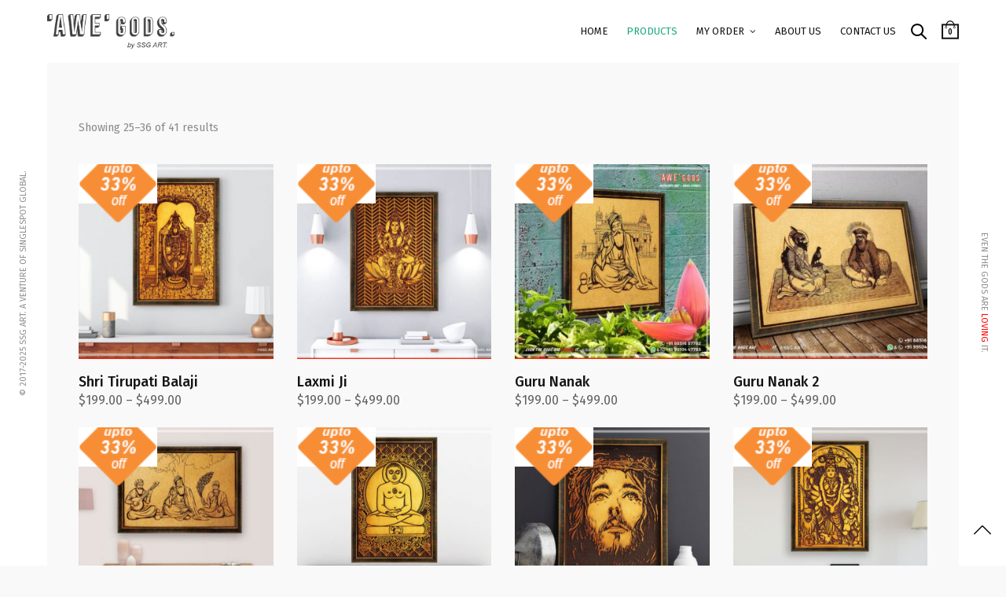

--- FILE ---
content_type: text/html
request_url: https://awegods.com/products/page/3/
body_size: 19049
content:
<!doctype html>
<html lang="en">
<head>
<meta charset="UTF-8" />
<meta name="viewport" content="width=device-width, initial-scale=1, maximum-scale=1, user-scalable=no">
<link rel="profile" href="https://gmpg.org/xfn/11">
<link rel="pingback" href="https://awegods.com/xmlrpc.php">
<link rel="icon" href="https://awegods.com/wp-content/uploads/2018/08/cropped-Favicon-6-1-32x32.png" sizes="32x32" />
<link rel="icon" href="https://awegods.com/wp-content/uploads/2018/08/cropped-Favicon-6-1-192x192.png" sizes="192x192" />
<link rel="apple-touch-icon" href="https://awegods.com/wp-content/uploads/2018/08/cropped-Favicon-6-1-180x180.png" />
<meta name="msapplication-TileImage" content="https://awegods.com/wp-content/uploads/2018/08/cropped-Favicon-6-1-270x270.png" />
<meta http-equiv="x-dns-prefetch-control" content="on">
<link rel="dns-prefetch" href="//fonts.googleapis.com" />
<link rel="dns-prefetch" href="//fonts.gstatic.com" />
<link rel="dns-prefetch" href="//0.gravatar.com/" />
<link rel="dns-prefetch" href="//2.gravatar.com/" />
<link rel="dns-prefetch" href="//1.gravatar.com/" /><meta name='robots' content='index, follow, max-image-preview:large, max-snippet:-1, max-video-preview:-1' />
<style>img:is([sizes="auto" i], [sizes^="auto," i]) { contain-intrinsic-size: 3000px 1500px }</style>
<!-- Google Tag Manager for WordPress by gtm4wp.com -->
<script data-cfasync="false" data-pagespeed-no-defer>
var gtm4wp_datalayer_name = "dataLayer";
var dataLayer = dataLayer || [];
const gtm4wp_use_sku_instead = false;
const gtm4wp_currency = 'USD';
const gtm4wp_product_per_impression = false;
const gtm4wp_clear_ecommerce = false;
const gtm4wp_datalayer_max_timeout = 2000;
const gtm4wp_scrollerscript_debugmode         = false;
const gtm4wp_scrollerscript_callbacktime      = 100;
const gtm4wp_scrollerscript_readerlocation    = 150;
const gtm4wp_scrollerscript_contentelementid  = "content";
const gtm4wp_scrollerscript_scannertime       = 60;
</script>
<!-- End Google Tag Manager for WordPress by gtm4wp.com -->
<!-- This site is optimized with the Yoast SEO plugin v25.9 - https://yoast.com/wordpress/plugins/seo/ -->
<title>Shop - Page 3 of 4 - Awe Gods</title>
<link rel="canonical" href="https://awegods.com/products/page/3/" />
<link rel="prev" href="https://awegods.com/products/page/2/" />
<link rel="next" href="https://awegods.com/products/page/4/" />
<meta property="og:locale" content="en_US" />
<meta property="og:type" content="article" />
<meta property="og:title" content="Shop - Page 3 of 4 - Awe Gods" />
<meta property="og:url" content="https://awegods.com/products/" />
<meta property="og:site_name" content="Awe Gods" />
<meta property="article:publisher" content="https://www.facebook.com/SSGARTglobal/" />
<meta property="article:modified_time" content="2018-08-07T19:40:18+00:00" />
<meta name="twitter:card" content="summary_large_image" />
<script type="application/ld+json" class="yoast-schema-graph">{"@context":"https://schema.org","@graph":[{"@type":"WebPage","@id":"https://awegods.com/products/","url":"https://awegods.com/products/","name":"Shop - Page 3 of 4 - Awe Gods","isPartOf":{"@id":"https://awegods.com/#website"},"primaryImageOfPage":{"@id":"https://awegods.com/products/#primaryimage"},"image":{"@id":"https://awegods.com/products/#primaryimage"},"thumbnailUrl":"https://awegods.com/wp-content/uploads/2018/08/T-Balaji-2.jpg","datePublished":"2017-03-30T09:41:52+00:00","dateModified":"2018-08-07T19:40:18+00:00","inLanguage":"en","potentialAction":[{"@type":"ReadAction","target":["https://awegods.com/products/"]}]},{"@type":"ImageObject","inLanguage":"en","@id":"https://awegods.com/products/#primaryimage","url":"https://awegods.com/wp-content/uploads/2018/08/T-Balaji-2.jpg","contentUrl":"https://awegods.com/wp-content/uploads/2018/08/T-Balaji-2.jpg","width":800,"height":720},{"@type":"WebSite","@id":"https://awegods.com/#website","url":"https://awegods.com/","name":"SSG ART","description":"Even the Gods are Loving it.","potentialAction":[{"@type":"SearchAction","target":{"@type":"EntryPoint","urlTemplate":"https://awegods.com/?s={search_term_string}"},"query-input":{"@type":"PropertyValueSpecification","valueRequired":true,"valueName":"search_term_string"}}],"inLanguage":"en"}]}</script>
<!-- / Yoast SEO plugin. -->
<script type='application/javascript'  id='pys-version-script'>console.log('PixelYourSite Free version 11.1.5.2');</script>
<link rel='dns-prefetch' href='//challenges.cloudflare.com' />
<link rel='dns-prefetch' href='//use.typekit.net' />
<link rel='dns-prefetch' href='//fonts.googleapis.com' />
<link rel="alternate" type="application/rss+xml" title="Awe Gods &raquo; Feed" href="https://awegods.com/feed/" />
<link rel="alternate" type="application/rss+xml" title="Awe Gods &raquo; Comments Feed" href="https://awegods.com/comments/feed/" />
<link rel="alternate" type="application/rss+xml" title="Awe Gods &raquo; Products Feed" href="https://awegods.com/products/feed/" />
<!-- <link rel='stylesheet' id='wp-block-library-css' href='https://awegods.com/wp-includes/css/dist/block-library/style.min.css?ver=6.8.3' type='text/css' media='all' /> -->
<link rel="stylesheet" type="text/css" href="//awegods.com/wp-content/cache/wpfc-minified/893zyenp/b5z9.css" media="all"/>
<style id='classic-theme-styles-inline-css' type='text/css'>
/*! This file is auto-generated */
.wp-block-button__link{color:#fff;background-color:#32373c;border-radius:9999px;box-shadow:none;text-decoration:none;padding:calc(.667em + 2px) calc(1.333em + 2px);font-size:1.125em}.wp-block-file__button{background:#32373c;color:#fff;text-decoration:none}
</style>
<style id='global-styles-inline-css' type='text/css'>
:root{--wp--preset--aspect-ratio--square: 1;--wp--preset--aspect-ratio--4-3: 4/3;--wp--preset--aspect-ratio--3-4: 3/4;--wp--preset--aspect-ratio--3-2: 3/2;--wp--preset--aspect-ratio--2-3: 2/3;--wp--preset--aspect-ratio--16-9: 16/9;--wp--preset--aspect-ratio--9-16: 9/16;--wp--preset--color--black: #000000;--wp--preset--color--cyan-bluish-gray: #abb8c3;--wp--preset--color--white: #ffffff;--wp--preset--color--pale-pink: #f78da7;--wp--preset--color--vivid-red: #cf2e2e;--wp--preset--color--luminous-vivid-orange: #ff6900;--wp--preset--color--luminous-vivid-amber: #fcb900;--wp--preset--color--light-green-cyan: #7bdcb5;--wp--preset--color--vivid-green-cyan: #00d084;--wp--preset--color--pale-cyan-blue: #8ed1fc;--wp--preset--color--vivid-cyan-blue: #0693e3;--wp--preset--color--vivid-purple: #9b51e0;--wp--preset--gradient--vivid-cyan-blue-to-vivid-purple: linear-gradient(135deg,rgba(6,147,227,1) 0%,rgb(155,81,224) 100%);--wp--preset--gradient--light-green-cyan-to-vivid-green-cyan: linear-gradient(135deg,rgb(122,220,180) 0%,rgb(0,208,130) 100%);--wp--preset--gradient--luminous-vivid-amber-to-luminous-vivid-orange: linear-gradient(135deg,rgba(252,185,0,1) 0%,rgba(255,105,0,1) 100%);--wp--preset--gradient--luminous-vivid-orange-to-vivid-red: linear-gradient(135deg,rgba(255,105,0,1) 0%,rgb(207,46,46) 100%);--wp--preset--gradient--very-light-gray-to-cyan-bluish-gray: linear-gradient(135deg,rgb(238,238,238) 0%,rgb(169,184,195) 100%);--wp--preset--gradient--cool-to-warm-spectrum: linear-gradient(135deg,rgb(74,234,220) 0%,rgb(151,120,209) 20%,rgb(207,42,186) 40%,rgb(238,44,130) 60%,rgb(251,105,98) 80%,rgb(254,248,76) 100%);--wp--preset--gradient--blush-light-purple: linear-gradient(135deg,rgb(255,206,236) 0%,rgb(152,150,240) 100%);--wp--preset--gradient--blush-bordeaux: linear-gradient(135deg,rgb(254,205,165) 0%,rgb(254,45,45) 50%,rgb(107,0,62) 100%);--wp--preset--gradient--luminous-dusk: linear-gradient(135deg,rgb(255,203,112) 0%,rgb(199,81,192) 50%,rgb(65,88,208) 100%);--wp--preset--gradient--pale-ocean: linear-gradient(135deg,rgb(255,245,203) 0%,rgb(182,227,212) 50%,rgb(51,167,181) 100%);--wp--preset--gradient--electric-grass: linear-gradient(135deg,rgb(202,248,128) 0%,rgb(113,206,126) 100%);--wp--preset--gradient--midnight: linear-gradient(135deg,rgb(2,3,129) 0%,rgb(40,116,252) 100%);--wp--preset--font-size--small: 13px;--wp--preset--font-size--medium: 20px;--wp--preset--font-size--large: 36px;--wp--preset--font-size--x-large: 42px;--wp--preset--spacing--20: 0.44rem;--wp--preset--spacing--30: 0.67rem;--wp--preset--spacing--40: 1rem;--wp--preset--spacing--50: 1.5rem;--wp--preset--spacing--60: 2.25rem;--wp--preset--spacing--70: 3.38rem;--wp--preset--spacing--80: 5.06rem;--wp--preset--shadow--natural: 6px 6px 9px rgba(0, 0, 0, 0.2);--wp--preset--shadow--deep: 12px 12px 50px rgba(0, 0, 0, 0.4);--wp--preset--shadow--sharp: 6px 6px 0px rgba(0, 0, 0, 0.2);--wp--preset--shadow--outlined: 6px 6px 0px -3px rgba(255, 255, 255, 1), 6px 6px rgba(0, 0, 0, 1);--wp--preset--shadow--crisp: 6px 6px 0px rgba(0, 0, 0, 1);}:where(.is-layout-flex){gap: 0.5em;}:where(.is-layout-grid){gap: 0.5em;}body .is-layout-flex{display: flex;}.is-layout-flex{flex-wrap: wrap;align-items: center;}.is-layout-flex > :is(*, div){margin: 0;}body .is-layout-grid{display: grid;}.is-layout-grid > :is(*, div){margin: 0;}:where(.wp-block-columns.is-layout-flex){gap: 2em;}:where(.wp-block-columns.is-layout-grid){gap: 2em;}:where(.wp-block-post-template.is-layout-flex){gap: 1.25em;}:where(.wp-block-post-template.is-layout-grid){gap: 1.25em;}.has-black-color{color: var(--wp--preset--color--black) !important;}.has-cyan-bluish-gray-color{color: var(--wp--preset--color--cyan-bluish-gray) !important;}.has-white-color{color: var(--wp--preset--color--white) !important;}.has-pale-pink-color{color: var(--wp--preset--color--pale-pink) !important;}.has-vivid-red-color{color: var(--wp--preset--color--vivid-red) !important;}.has-luminous-vivid-orange-color{color: var(--wp--preset--color--luminous-vivid-orange) !important;}.has-luminous-vivid-amber-color{color: var(--wp--preset--color--luminous-vivid-amber) !important;}.has-light-green-cyan-color{color: var(--wp--preset--color--light-green-cyan) !important;}.has-vivid-green-cyan-color{color: var(--wp--preset--color--vivid-green-cyan) !important;}.has-pale-cyan-blue-color{color: var(--wp--preset--color--pale-cyan-blue) !important;}.has-vivid-cyan-blue-color{color: var(--wp--preset--color--vivid-cyan-blue) !important;}.has-vivid-purple-color{color: var(--wp--preset--color--vivid-purple) !important;}.has-black-background-color{background-color: var(--wp--preset--color--black) !important;}.has-cyan-bluish-gray-background-color{background-color: var(--wp--preset--color--cyan-bluish-gray) !important;}.has-white-background-color{background-color: var(--wp--preset--color--white) !important;}.has-pale-pink-background-color{background-color: var(--wp--preset--color--pale-pink) !important;}.has-vivid-red-background-color{background-color: var(--wp--preset--color--vivid-red) !important;}.has-luminous-vivid-orange-background-color{background-color: var(--wp--preset--color--luminous-vivid-orange) !important;}.has-luminous-vivid-amber-background-color{background-color: var(--wp--preset--color--luminous-vivid-amber) !important;}.has-light-green-cyan-background-color{background-color: var(--wp--preset--color--light-green-cyan) !important;}.has-vivid-green-cyan-background-color{background-color: var(--wp--preset--color--vivid-green-cyan) !important;}.has-pale-cyan-blue-background-color{background-color: var(--wp--preset--color--pale-cyan-blue) !important;}.has-vivid-cyan-blue-background-color{background-color: var(--wp--preset--color--vivid-cyan-blue) !important;}.has-vivid-purple-background-color{background-color: var(--wp--preset--color--vivid-purple) !important;}.has-black-border-color{border-color: var(--wp--preset--color--black) !important;}.has-cyan-bluish-gray-border-color{border-color: var(--wp--preset--color--cyan-bluish-gray) !important;}.has-white-border-color{border-color: var(--wp--preset--color--white) !important;}.has-pale-pink-border-color{border-color: var(--wp--preset--color--pale-pink) !important;}.has-vivid-red-border-color{border-color: var(--wp--preset--color--vivid-red) !important;}.has-luminous-vivid-orange-border-color{border-color: var(--wp--preset--color--luminous-vivid-orange) !important;}.has-luminous-vivid-amber-border-color{border-color: var(--wp--preset--color--luminous-vivid-amber) !important;}.has-light-green-cyan-border-color{border-color: var(--wp--preset--color--light-green-cyan) !important;}.has-vivid-green-cyan-border-color{border-color: var(--wp--preset--color--vivid-green-cyan) !important;}.has-pale-cyan-blue-border-color{border-color: var(--wp--preset--color--pale-cyan-blue) !important;}.has-vivid-cyan-blue-border-color{border-color: var(--wp--preset--color--vivid-cyan-blue) !important;}.has-vivid-purple-border-color{border-color: var(--wp--preset--color--vivid-purple) !important;}.has-vivid-cyan-blue-to-vivid-purple-gradient-background{background: var(--wp--preset--gradient--vivid-cyan-blue-to-vivid-purple) !important;}.has-light-green-cyan-to-vivid-green-cyan-gradient-background{background: var(--wp--preset--gradient--light-green-cyan-to-vivid-green-cyan) !important;}.has-luminous-vivid-amber-to-luminous-vivid-orange-gradient-background{background: var(--wp--preset--gradient--luminous-vivid-amber-to-luminous-vivid-orange) !important;}.has-luminous-vivid-orange-to-vivid-red-gradient-background{background: var(--wp--preset--gradient--luminous-vivid-orange-to-vivid-red) !important;}.has-very-light-gray-to-cyan-bluish-gray-gradient-background{background: var(--wp--preset--gradient--very-light-gray-to-cyan-bluish-gray) !important;}.has-cool-to-warm-spectrum-gradient-background{background: var(--wp--preset--gradient--cool-to-warm-spectrum) !important;}.has-blush-light-purple-gradient-background{background: var(--wp--preset--gradient--blush-light-purple) !important;}.has-blush-bordeaux-gradient-background{background: var(--wp--preset--gradient--blush-bordeaux) !important;}.has-luminous-dusk-gradient-background{background: var(--wp--preset--gradient--luminous-dusk) !important;}.has-pale-ocean-gradient-background{background: var(--wp--preset--gradient--pale-ocean) !important;}.has-electric-grass-gradient-background{background: var(--wp--preset--gradient--electric-grass) !important;}.has-midnight-gradient-background{background: var(--wp--preset--gradient--midnight) !important;}.has-small-font-size{font-size: var(--wp--preset--font-size--small) !important;}.has-medium-font-size{font-size: var(--wp--preset--font-size--medium) !important;}.has-large-font-size{font-size: var(--wp--preset--font-size--large) !important;}.has-x-large-font-size{font-size: var(--wp--preset--font-size--x-large) !important;}
:where(.wp-block-post-template.is-layout-flex){gap: 1.25em;}:where(.wp-block-post-template.is-layout-grid){gap: 1.25em;}
:where(.wp-block-columns.is-layout-flex){gap: 2em;}:where(.wp-block-columns.is-layout-grid){gap: 2em;}
:root :where(.wp-block-pullquote){font-size: 1.5em;line-height: 1.6;}
</style>
<style id='woocommerce-inline-inline-css' type='text/css'>
.woocommerce form .form-row .required { visibility: visible; }
</style>
<!-- <link rel='stylesheet' id='wcesd-css-css' href='https://awegods.com/wp-content/plugins/woo-estimated-shipping-date/assets/css/public-style.css?ver=1768460285' type='text/css' media='all' /> -->
<!-- <link rel='stylesheet' id='wc-gateway-ppec-frontend-css' href='https://awegods.com/wp-content/plugins/woocommerce-gateway-paypal-express-checkout/assets/css/wc-gateway-ppec-frontend.css?ver=2.0.3' type='text/css' media='all' /> -->
<!-- <link rel='stylesheet' id='yith_wcbm_badge_style-css' href='https://awegods.com/wp-content/plugins/yith-woocommerce-badges-management/assets/css/frontend.css?ver=3.19.0' type='text/css' media='all' /> -->
<link rel="stylesheet" type="text/css" href="//awegods.com/wp-content/cache/wpfc-minified/10qf74pk/b5z9.css" media="all"/>
<style id='yith_wcbm_badge_style-inline-css' type='text/css'>
.yith-wcbm-badge.yith-wcbm-badge-text.yith-wcbm-badge-1133 {
top: 0; left: 0; 
-ms-transform: ; 
-webkit-transform: ; 
transform: ;
padding: 0px 0px 0px 0px;
background-color:#ffffff; border-radius: 0px 0px 0px 0px; width:100px; height:50px;
}.yith-wcbm-badge.yith-wcbm-badge-text.yith-wcbm-badge-1122 {
top: 0; left: 0; 
-ms-transform: ; 
-webkit-transform: ; 
transform: ;
padding: 0px 0px 0px 0px;
background-color:#ffffff; border-radius: 0px 0px 0px 0px; width:100px; height:50px;
}
</style>
<!-- <link rel='stylesheet' id='yith-gfont-open-sans-css' href='https://awegods.com/wp-content/plugins/yith-woocommerce-badges-management/assets/fonts/open-sans/style.css?ver=3.19.0' type='text/css' media='all' /> -->
<!-- <link rel='stylesheet' id='thb-app-css' href='https://awegods.com/wp-content/themes/notio-wp-old/assets/css/app.css?ver=4.0.1' type='text/css' media='all' /> -->
<link rel="stylesheet" type="text/css" href="//awegods.com/wp-content/cache/wpfc-minified/e6fun86z/21kkc.css" media="all"/>
<style id='thb-app-inline-css' type='text/css'>
h1,h2,h3,h4,h5,h6,blockquote p,.thb-portfolio-filter .filters,.thb-portfolio .type-portfolio.hover-style5 .thb-categories {font-family:'Fira Sans', 'BlinkMacSystemFont', -apple-system, 'Roboto', 'Lucida Sans';}body {font-family:'Fira Sans', 'BlinkMacSystemFont', -apple-system, 'Roboto', 'Lucida Sans';}h1,.h1 {}h2 {}h3 {}h4 {}h5 {}h6 {}body p {font-style:inherit;}#full-menu .sf-menu > li > a {font-weight:inherit;}#full-menu .sub-menu li a {}input[type="submit"],.button,.btn {font-family:'Fira Sans', 'BlinkMacSystemFont', -apple-system, 'Roboto', 'Lucida Sans';}.mobile-menu a {font-family:'Fira Sans', 'BlinkMacSystemFont', -apple-system, 'Roboto', 'Lucida Sans';}.header .logolink .logoimg {max-height:45px;}@media screen and (max-width:40.0625em) {.header .logolink .logoimg {max-height:30px;}}body.page-id-0 #wrapper [role="main"] {;}.woocommerce-review__published-date {display:none;}.woocommerce-review__dash {display:none;}
</style>
<link rel='stylesheet' id='thb-style-css' href='https://awegods.com/wp-content/themes/notio-wp-old/style.css' type='text/css' media='all' />
<link rel='stylesheet' id='thb-google-fonts-css' href='https://fonts.googleapis.com/css?family=Fira+Sans%3A300%2C400%2C500%2C600%2C700&#038;subset=latin&#038;ver=6.8.3' type='text/css' media='all' />
<link rel='stylesheet' id='thb-self-hosted-1-css' href='https://fonts.googleapis.com/css?family=Karla&#038;ver=4.0.1' type='text/css' media='all' />
<link rel='stylesheet' id='thb-self-hosted-2-css' href='https://fonts.googleapis.com/css?family=Fira+Sans&#038;ver=4.0.1' type='text/css' media='all' />
<script type="text/javascript" id="jquery-core-js-extra">
/* <![CDATA[ */
var pysFacebookRest = {"restApiUrl":"https:\/\/awegods.com\/wp-json\/pys-facebook\/v1\/event","debug":""};
/* ]]> */
</script>
<script src='//awegods.com/wp-content/cache/wpfc-minified/5cynamv/b5z9.js' type="text/javascript"></script>
<!-- <script type="text/javascript" src="https://awegods.com/wp-includes/js/jquery/jquery.min.js?ver=3.7.1" id="jquery-core-js"></script> -->
<!-- <script type="text/javascript" src="https://awegods.com/wp-includes/js/jquery/jquery-migrate.min.js?ver=3.4.1" id="jquery-migrate-js"></script> -->
<!-- <script type="text/javascript" src="https://awegods.com/wp-content/plugins/woocommerce/assets/js/jquery-blockui/jquery.blockUI.min.js?ver=2.7.0-wc.10.4.3" id="wc-jquery-blockui-js" data-wp-strategy="defer"></script> -->
<script type="text/javascript" id="wc-add-to-cart-js-extra">
/* <![CDATA[ */
var wc_add_to_cart_params = {"ajax_url":"\/wp-admin\/admin-ajax.php","wc_ajax_url":"\/?wc-ajax=%%endpoint%%","i18n_view_cart":"View cart","cart_url":"https:\/\/awegods.com\/cart\/","is_cart":"","cart_redirect_after_add":"no"};
/* ]]> */
</script>
<script src='//awegods.com/wp-content/cache/wpfc-minified/8hv5gwna/b5z9.js' type="text/javascript"></script>
<!-- <script type="text/javascript" src="https://awegods.com/wp-content/plugins/woocommerce/assets/js/frontend/add-to-cart.min.js?ver=10.4.3" id="wc-add-to-cart-js" data-wp-strategy="defer"></script> -->
<!-- <script type="text/javascript" src="https://awegods.com/wp-content/plugins/woocommerce/assets/js/js-cookie/js.cookie.min.js?ver=2.1.4-wc.10.4.3" id="wc-js-cookie-js" defer="defer" data-wp-strategy="defer"></script> -->
<script type="text/javascript" id="woocommerce-js-extra">
/* <![CDATA[ */
var woocommerce_params = {"ajax_url":"\/wp-admin\/admin-ajax.php","wc_ajax_url":"\/?wc-ajax=%%endpoint%%","i18n_password_show":"Show password","i18n_password_hide":"Hide password"};
/* ]]> */
</script>
<script src='//awegods.com/wp-content/cache/wpfc-minified/896sq021/b5z9.js' type="text/javascript"></script>
<!-- <script type="text/javascript" src="https://awegods.com/wp-content/plugins/woocommerce/assets/js/frontend/woocommerce.min.js?ver=10.4.3" id="woocommerce-js" defer="defer" data-wp-strategy="defer"></script> -->
<!-- <script type="text/javascript" src="https://awegods.com/wp-content/plugins/duracelltomi-google-tag-manager/dist/js/analytics-talk-content-tracking.js?ver=1.22.1" id="gtm4wp-scroll-tracking-js"></script> -->
<!-- <script type="text/javascript" src="https://awegods.com/wp-content/plugins/js_composer/assets/js/vendors/woocommerce-add-to-cart.js?ver=5.5.5" id="vc_woocommerce-add-to-cart-js-js"></script> -->
<script type="text/javascript" src="https://use.typekit.net/wnb5rch.js" id="thb-typekit-js"></script>
<script type="text/javascript" id="thb-typekit-js-after">
/* <![CDATA[ */
try{Typekit.load({ async: true });}catch(e){}
/* ]]> */
</script>
<script type="text/javascript" id="enhanced-ecommerce-google-analytics-js-extra">
/* <![CDATA[ */
var ConvAioGlobal = {"nonce":"6e30330dbc"};
/* ]]> */
</script>
<script src='//awegods.com/wp-content/cache/wpfc-minified/1ysr7ghr/b5z9.js' type="text/javascript"></script>
<!-- <script data-cfasync="false" data-no-optimize="1" data-pagespeed-no-defer type="text/javascript" src="https://awegods.com/wp-content/plugins/enhanced-e-commerce-for-woocommerce-store/public/js/con-gtm-google-analytics.js?ver=7.2.14" id="enhanced-ecommerce-google-analytics-js"></script> -->
<script data-cfasync="false" data-no-optimize="1" data-pagespeed-no-defer type="text/javascript" id="enhanced-ecommerce-google-analytics-js-after">
/* <![CDATA[ */
tvc_smd={"tvc_wcv":"10.4.3","tvc_wpv":"6.8.3","tvc_eev":"7.2.14","tvc_sub_data":{"sub_id":"77948","cu_id":"67617","pl_id":"1","ga_tra_option":"","ga_property_id":"","ga_measurement_id":"","ga_ads_id":"","ga_gmc_id":"","ga_gmc_id_p":"","op_gtag_js":"0","op_en_e_t":"0","op_rm_t_t":"0","op_dy_rm_t_t":"0","op_li_ga_wi_ads":"0","gmc_is_product_sync":"0","gmc_is_site_verified":"0","gmc_is_domain_claim":"0","gmc_product_count":"0","fb_pixel_id":""}};
/* ]]> */
</script>
<script src='//awegods.com/wp-content/cache/wpfc-minified/2ek7v0ox/b5z9.js' type="text/javascript"></script>
<!-- <script type="text/javascript" src="https://awegods.com/wp-content/plugins/pixelyoursite/dist/scripts/jquery.bind-first-0.2.3.min.js?ver=0.2.3" id="jquery-bind-first-js"></script> -->
<!-- <script type="text/javascript" src="https://awegods.com/wp-content/plugins/pixelyoursite/dist/scripts/js.cookie-2.1.3.min.js?ver=2.1.3" id="js-cookie-pys-js"></script> -->
<!-- <script type="text/javascript" src="https://awegods.com/wp-content/plugins/pixelyoursite/dist/scripts/tld.min.js?ver=2.3.1" id="js-tld-js"></script> -->
<script type="text/javascript" id="pys-js-extra">
/* <![CDATA[ */
var pysOptions = {"staticEvents":{"facebook":{"init_event":[{"delay":0,"type":"static","ajaxFire":false,"name":"PageView","pixelIds":["121007775165713"],"eventID":"0939a630-a835-41da-9715-3f35ff2b00e6","params":{"page_title":"Shop","post_type":"page","post_id":397,"plugin":"PixelYourSite","user_role":"guest","event_url":"awegods.com\/products\/page\/3\/"},"e_id":"init_event","ids":[],"hasTimeWindow":false,"timeWindow":0,"woo_order":"","edd_order":""}]}},"dynamicEvents":[],"triggerEvents":[],"triggerEventTypes":[],"facebook":{"pixelIds":["121007775165713"],"advancedMatching":[],"advancedMatchingEnabled":true,"removeMetadata":false,"wooVariableAsSimple":false,"serverApiEnabled":true,"wooCRSendFromServer":false,"send_external_id":null,"enabled_medical":false,"do_not_track_medical_param":["event_url","post_title","page_title","landing_page","content_name","categories","category_name","tags"],"meta_ldu":false},"debug":"","siteUrl":"https:\/\/awegods.com","ajaxUrl":"https:\/\/awegods.com\/wp-admin\/admin-ajax.php","ajax_event":"5b62a360e5","enable_remove_download_url_param":"1","cookie_duration":"7","last_visit_duration":"60","enable_success_send_form":"","ajaxForServerEvent":"1","ajaxForServerStaticEvent":"1","useSendBeacon":"1","send_external_id":"1","external_id_expire":"180","track_cookie_for_subdomains":"1","google_consent_mode":"1","gdpr":{"ajax_enabled":false,"all_disabled_by_api":false,"facebook_disabled_by_api":false,"analytics_disabled_by_api":false,"google_ads_disabled_by_api":false,"pinterest_disabled_by_api":false,"bing_disabled_by_api":false,"reddit_disabled_by_api":false,"externalID_disabled_by_api":false,"facebook_prior_consent_enabled":true,"analytics_prior_consent_enabled":true,"google_ads_prior_consent_enabled":null,"pinterest_prior_consent_enabled":true,"bing_prior_consent_enabled":true,"cookiebot_integration_enabled":false,"cookiebot_facebook_consent_category":"marketing","cookiebot_analytics_consent_category":"statistics","cookiebot_tiktok_consent_category":"marketing","cookiebot_google_ads_consent_category":"marketing","cookiebot_pinterest_consent_category":"marketing","cookiebot_bing_consent_category":"marketing","consent_magic_integration_enabled":false,"real_cookie_banner_integration_enabled":false,"cookie_notice_integration_enabled":false,"cookie_law_info_integration_enabled":false,"analytics_storage":{"enabled":true,"value":"granted","filter":false},"ad_storage":{"enabled":true,"value":"granted","filter":false},"ad_user_data":{"enabled":true,"value":"granted","filter":false},"ad_personalization":{"enabled":true,"value":"granted","filter":false}},"cookie":{"disabled_all_cookie":false,"disabled_start_session_cookie":false,"disabled_advanced_form_data_cookie":false,"disabled_landing_page_cookie":false,"disabled_first_visit_cookie":false,"disabled_trafficsource_cookie":false,"disabled_utmTerms_cookie":false,"disabled_utmId_cookie":false},"tracking_analytics":{"TrafficSource":"direct","TrafficLanding":"undefined","TrafficUtms":[],"TrafficUtmsId":[]},"GATags":{"ga_datalayer_type":"default","ga_datalayer_name":"dataLayerPYS"},"woo":{"enabled":true,"enabled_save_data_to_orders":true,"addToCartOnButtonEnabled":true,"addToCartOnButtonValueEnabled":true,"addToCartOnButtonValueOption":"price","singleProductId":null,"removeFromCartSelector":"form.woocommerce-cart-form .remove","addToCartCatchMethod":"add_cart_hook","is_order_received_page":false,"containOrderId":false},"edd":{"enabled":false},"cache_bypass":"1768460285"};
/* ]]> */
</script>
<script src='//awegods.com/wp-content/cache/wpfc-minified/err67uso/b5z9.js' type="text/javascript"></script>
<!-- <script type="text/javascript" src="https://awegods.com/wp-content/plugins/pixelyoursite/dist/scripts/public.js?ver=11.1.5.2" id="pys-js"></script> -->
<link rel="https://api.w.org/" href="https://awegods.com/wp-json/" /><link rel="EditURI" type="application/rsd+xml" title="RSD" href="https://awegods.com/xmlrpc.php?rsd" />
<meta name="generator" content="WordPress 6.8.3" />
<meta name="generator" content="WooCommerce 10.4.3" />
Call 1-800-555-5555
<!-- Google Tag Manager for WordPress by gtm4wp.com -->
<!-- GTM Container placement set to manual -->
<script data-cfasync="false" data-pagespeed-no-defer>
var dataLayer_content = {"siteID":0,"siteName":"","visitorLoginState":"logged-out","visitorType":"visitor-logged-out","visitorEmail":"","visitorEmailHash":"","visitorRegistrationDate":"","visitorUsername":"","pagePostType":"product","browserName":"Chrome","browserVersion":"142.0.0.0","browserEngineName":"Blink","browserEngineVersion":"","osName":"Linux","osVersion":"","deviceType":"desktop","deviceManufacturer":"","deviceModel":"","postCountOnPage":12,"postCountTotal":41,"geoCountryCode":"(no geo data available)","geoCountryName":"(no geo data available)","geoRegionCode":"(no geo data available)","geoRegionName":"(no geo data available)","geoCity":"(no geo data available)","geoZipcode":"(no geo data available)","geoLatitude":"(no geo data available)","geoLongitude":"(no geo data available)","geoFullGeoData":{"success":false,"error":{"code":101,"type":"missing_access_key","info":"You have not supplied an API Access Key. [Required format: access_key=YOUR_ACCESS_KEY]"}},"customerTotalOrders":0,"customerTotalOrderValue":0,"customerFirstName":"","customerLastName":"","customerBillingFirstName":"","customerBillingLastName":"","customerBillingCompany":"","customerBillingAddress1":"","customerBillingAddress2":"","customerBillingCity":"","customerBillingState":"","customerBillingPostcode":"","customerBillingCountry":"","customerBillingEmail":"","customerBillingEmailHash":"","customerBillingPhone":"","customerShippingFirstName":"","customerShippingLastName":"","customerShippingCompany":"","customerShippingAddress1":"","customerShippingAddress2":"","customerShippingCity":"","customerShippingState":"","customerShippingPostcode":"","customerShippingCountry":""};
dataLayer.push( dataLayer_content );
</script>
<script data-cfasync="false" data-pagespeed-no-defer>
(function(w,d,s,l,i){w[l]=w[l]||[];w[l].push({'gtm.start':
new Date().getTime(),event:'gtm.js'});var f=d.getElementsByTagName(s)[0],
j=d.createElement(s),dl=l!='dataLayer'?'&l='+l:'';j.async=true;j.src=
'//www.googletagmanager.com/gtm.js?id='+i+dl;f.parentNode.insertBefore(j,f);
})(window,document,'script','dataLayer','GTM-N7HVCT3');
</script>
<!-- End Google Tag Manager for WordPress by gtm4wp.com -->	<noscript><style>.woocommerce-product-gallery{ opacity: 1 !important; }</style></noscript>
<script data-cfasync="false" data-no-optimize="1" data-pagespeed-no-defer>
var tvc_lc = 'USD';
</script>
<script data-cfasync="false" data-no-optimize="1" data-pagespeed-no-defer>
var tvc_lc = 'USD';
</script>
<script data-cfasync="false" data-pagespeed-no-defer type="text/javascript">
window.dataLayer = window.dataLayer || [];
dataLayer.push({"event":"begin_datalayer","conv_track_email":"1","conv_track_phone":"1","conv_track_address":"1","conv_track_page_scroll":"1","conv_track_file_download":"1","conv_track_author":"1","conv_track_signup":"1","conv_track_signin":"1"});
</script>    <!-- Google Tag Manager by Conversios-->
<script>
(function(w, d, s, l, i) {
w[l] = w[l] || [];
w[l].push({
'gtm.start': new Date().getTime(),
event: 'gtm.js'
});
var f = d.getElementsByTagName(s)[0],
j = d.createElement(s),
dl = l != 'dataLayer' ? '&l=' + l : '';
j.async = true;
j.src =
'https://www.googletagmanager.com/gtm.js?id=' + i + dl;
f.parentNode.insertBefore(j, f);
})(window, document, 'script', 'dataLayer', 'GTM-K7X94DG');
</script>
<!-- End Google Tag Manager -->
<script>
(window.gaDevIds = window.gaDevIds || []).push('5CDcaG');
</script>
<script data-cfasync="false" data-no-optimize="1" data-pagespeed-no-defer>
var tvc_lc = 'USD';
</script>
<script data-cfasync="false" data-no-optimize="1" data-pagespeed-no-defer>
var tvc_lc = 'USD';
</script>
<link rel="icon" href="https://awegods.com/wp-content/uploads/2018/08/cropped-Favicon-6-1-32x32.png" sizes="32x32" />
<link rel="icon" href="https://awegods.com/wp-content/uploads/2018/08/cropped-Favicon-6-1-192x192.png" sizes="192x192" />
<link rel="apple-touch-icon" href="https://awegods.com/wp-content/uploads/2018/08/cropped-Favicon-6-1-180x180.png" />
<meta name="msapplication-TileImage" content="https://awegods.com/wp-content/uploads/2018/08/cropped-Favicon-6-1-270x270.png" />
<!-- BEGIN Adobe Fonts for WordPress --><link rel="stylesheet" href="https://use.typekit.net/wnb5rch.css"><style type='text/css'>
</style><!-- END Adobe Fonts for WordPress -->		<style type="text/css" id="wp-custom-css">
/*--- 2 Column Form Styles Start ---*/
#wpcf7-f891-p313-o1 .left {
width: 49%;
float: left;  
}
#wpcf7-f891-p313-o1 .right {
width: 49%;
float: left;
} 
.clearfix:after {
content:"\0020";
display:block;
height:0;
clear:both;
visibility:hidden;
overflow:hidden;
margin-bottom:10px;
}
.clearfix {
display:block;
}
/*--- 2 Column Form Styles End ---*/
#wpcf7-f891-p313-o1 label {
margin-bottom:10px;
}
.thb-client-row.thb-opacity .thb-client img {
will-change: opacity;
opacity: 0.7;
}
.widget h6 {
margin-bottom: 10px;
}
.jetpack_widget_social_icons ul {
display: block;
margin: 0 0 -1em;
padding: 0;
}
#wpcf7-f891-p313-o1, #wpcf7-f891-p313-o1 label, .vc_column-inner h2 {
color: #000 !important;
}
.left.first input, .left.first textarea {
width: 90%;
}
.right.first input, .right.first textarea {
width: 100%;
}
#wpcf7-f891-p313-o1 input {
margin-bottom: 5px !important;
}
.wpcf7-form textarea {
min-height: initial !important;
background-color: white;
}
.wpb_wrapper {
margin-top: 15px;
}
input.wpcf7-form-control.wpcf7-text.wpcf7-validates-as-required {
background-color: white;
}
a.qlink {
color:#636363;
}
a:hover.qlink {
color:#1aa97f;
}
div#text-2 {
padding-left: 40px;
margin-bottom: 0;
}
div#text-5 {
padding-left: 40px;
margin-bottom: 0px;
}
div#text-9 {
padding-left: 40px;
}
/*.wpb_column.columns.small-12.medium-6.thb-light-column {
padding-left: 50px;
}
span.onsale {
background: white !important;
margin: auto;
text-align: center;
color: red;
}
*/
.yith-wcbm-badge-1133 {
color: #000000;
background-color: transparent;
width: auto;
height: auto;
line-height: 50px;
top: 0;
left: 0;
}
.yith-wcbm-badge-1122 {
color: #000000;
background-color: transparent;
width: auto;
height: auto;
line-height: 50px;
top: 0;
left: 0;
}
.form-full-name.last {
padding: 0 !important;
}
.form-full-name {
float: left;
padding: 0 10px 0 0;
}
.form-full-name.first {
width: 10% !important;
}
.form-full-name.center
{
width:35%;
}
.form-full-name.right.last {
margin-left: 4% !important;
}
.form-full-name.right.last input {
width: 100%;
}
.form-full-name.left.first select {
border: 1px solid #000;
border-radius: 4px;
}
div#wpcf7-f891-p313-o1 {
margin-top: 25px;
}
.portfolio_nav .yith-wcbm-badge {
display: none !important;
}
div#wpcf7-f891-p313-o1 input,div#wpcf7-f891-p313-o1 textarea
{
color:#000;
}
strong.shipping-date {
border: none;
padding: 5px 5px;
font-weight:400;
}
.videoContainer 
{
width:100%;
height:auto;
}
.product-page .product-information .price del {
opacity: 0.6;
font-size: 100%;
color: orange;
}
.price ins {
font-size: 70%;  
text-decoration: none;
}
div.wpcf7-mail-sent-ok {
border: 0px solid #398f14;
}
div.wpcf7-validation-errors, div.wpcf7-acceptance-missing {
border: 0px solid #f7e700;
}
@media screen and (max-width: 1024px) {
div#text-5 {
padding-left: 0px;
margin-bottom: 0px;
}
div#text-6 {
padding-left: 40px;
padding-top: 30px;
}
.form-full-name.left.first select 	{
padding: 0;
width: 130%;
}
.form-full-name.center 
{
padding-left: 15px !important;
}
div#text-10 {
padding-right: 0px;
padding-top: 20px;
padding-left: 40px;
}
div#text-9 {
padding-left: 0px;
padding-right: 40px
}
}
@media screen and (max-width: 640px) {
.form-full-name.left.first select 	{
padding: 0;
width: 150%;
}
.form-full-name.center 
{
padding-left: 20px !important;
}
}
.form-full-name.center {
padding-left:10px;
margin-left: 5px;
margin-right: -5px;
}
.product-page .product-information .price {
font-size: 30px;
color: #1aa97f;
}
a.woocommerce-terms-and-conditions-link {
text-decoration: underline;
}
select.wpcf7-form-control.wpcf7-select.wpcf7-validates-as-required {
padding: 0;
}
.form-full-name.left.first {
padding: 0;
}
input.wpcf7-form-control.wpcf7-text.wpcf7-validates-as-required {
padding: 5px;
}
td.product-name strong {
font-weight: 400;
font-size: 80%;
color: gray;
}
.post-type-archive-product form.woocommerce-ordering {
display: none !important;
}
div#text-8 {
padding-left: 40px;
height: 25px;
margin-bottom: 0px;
}
div#text-7 {
padding-left: 40px;
padding-top: 10px;
}
div#text-6 {
margin-bottom: 0px;
}
span.count {
font-family: Arial, Helvetica, sans-serif;
font-size: 15px;
font-weight: bold;
color: #0a87c9;
}
#text-10 {
padding-right: 40px;
padding-top: 77px;
}
@media screen and (max-width: 640px) {
div#text-2 {
padding-left: 0px !important;
}
div#text-5 {
padding-top: 140px !important;
}
div#text-6 {
padding-left: 0px !important;
padding-top: 0px !important;
}
div#text-7 {
padding-left: 0px !important;
}
div#text-8 {
padding-left: 0px !important;
}
div#text-9 {
padding-right: 0px !important;
}
#text-10 {
padding-left: 0px !important;
padding-top: 0px !important;
}
}
</style>
<noscript><style type="text/css"> .wpb_animate_when_almost_visible { opacity: 1; }</style></noscript>	
<!-- Global site tag (gtag.js) - Google Analytics -->
<script async src="https://www.googletagmanager.com/gtag/js?id=G-57REECH2WK"></script>
<script>
window.dataLayer = window.dataLayer || [];
function gtag(){window.dataLayer.push(arguments);}
gtag('js', new Date());
gtag('config', 'G-57REECH2WK');
</script>
<!-- TruConversion for awegods.com -->
<script type="text/javascript">
var _tip = _tip || [];
(function(d,s,id){
var js, tjs = d.getElementsByTagName(s)[0];
if(d.getElementById(id)) { return; }
js = d.createElement(s); js.id = id;
js.async = true;
js.src = d.location.protocol + '//app.truconversion.com/ti-js/19485/ab10a.js';
tjs.parentNode.insertBefore(js, tjs);
}(document, 'script', 'ti-js'));
</script>
</head>
<body class="archive paged post-type-archive post-type-archive-product paged-3 post-type-paged-3 wp-theme-notio-wp-old theme-notio-wp-old woocommerce-shop woocommerce woocommerce-page woocommerce-no-js yith-wcbm-theme-notio mobile_menu_position_right mobile_menu_style_style1 header_style_style2 header_full_menu_on footer_style_style2 site_bars_on preloader_on header_full_menu_submenu_color_style1 footer_simple_fixed_off transparent_header_  wpb-js-composer js-comp-ver-5.5.5 vc_responsive">
<!-- Start Loader -->
<div class="pace"></div>
<!-- End Loader -->
<div id="wrapper" class="open">
<!-- Start Mobile Menu -->
<nav id="mobile-menu" class="style1">
<div class="spacer"></div>
<div class="menu-container custom_scroll">
<a href="#" class="panel-close"><svg xmlns="http://www.w3.org/2000/svg" viewBox="0 0 64 64" enable-background="new 0 0 64 64"><g fill="none" stroke="#000" stroke-width="2" stroke-miterlimit="10"><path d="m18.947 17.15l26.1 25.903"/><path d="m19.05 43.15l25.902-26.1"/></g></svg></a>
<div class="menu-holder">
<ul id="menu-navigation" class="mobile-menu"><li id="menu-item-624" class="menu-item menu-item-type-post_type menu-item-object-page menu-item-home menu-item-624"><a href="https://awegods.com/">Home</a></li>
<li id="menu-item-545" class="menu-item menu-item-type-post_type menu-item-object-page current-menu-item current_page_item menu-item-545"><a href="https://awegods.com/products/">Products</a></li>
<li id="menu-item-881" class="menu-item menu-item-type-custom menu-item-object-custom menu-item-has-children menu-item-881"><a href="#">My Order</a>
<ul class="sub-menu " >
<li id="menu-item-542" class="menu-item menu-item-type-post_type menu-item-object-page menu-item-542"><a href="https://awegods.com/my-account/">My Account</a></li>
<li id="menu-item-544" class="menu-item menu-item-type-post_type menu-item-object-page menu-item-544"><a href="https://awegods.com/cart/">Cart</a></li>
<li id="menu-item-543" class="menu-item menu-item-type-post_type menu-item-object-page menu-item-543"><a href="https://awegods.com/checkout/">Checkout</a></li>
</ul>
</li>
<li id="menu-item-340" class="menu-item menu-item-type-post_type menu-item-object-page menu-item-340"><a href="https://awegods.com/about-us/">About Us</a></li>
<li id="menu-item-342" class="menu-item menu-item-type-post_type menu-item-object-page menu-item-342"><a href="https://awegods.com/contact-us/">Contact Us</a></li>
</ul>					</div>
<div class="menu-footer">
<div class="textwidget">
<p>H-187, Sector 63 Rd, A Block,</p>
<p>Noida, Uttar Pradesh – 201301, India.</p>
<p>Call: <a href="tel:+918851687782">8851687782</a> or</p>
<p>Call / WhatsApp: <a href="tel:+919910447785">9910447785</a></p>
</div>
<p style="opacity: 1; transform: matrix(1, 0, 0, 1, 0, 0);"><a href="/cdn-cgi/l/email-protection#c3aaada5ac83b0aaada4afa6b0b3acb7a4afaca1a2afeda0acae"><strong><span class="__cf_email__" data-cfemail="61080f070e2112080f060d0412110e15060d0e03000d4f020e0c">[email&#160;protected]</span></strong></a></p>			<div class="social-links">
<a href="https://www.facebook.com/SSGARTglobal/" class="facebook icon-1x" target="_blank">
<i class="fa fa-facebook"></i>
</a>			</div>
</div>
</div>
</nav>	<!-- End Mobile Menu -->
<!-- Start Quick Cart -->
<nav id="side-cart">
<div class="spacer"></div>
<div class="cart-container">
<header class="item">
<h6>SHOPPING BAG</h6>
<a href="#" class="panel-close">
<svg xmlns="http://www.w3.org/2000/svg" viewBox="0 0 64 64" enable-background="new 0 0 64 64"><g fill="none" stroke="#000" stroke-width="2" stroke-miterlimit="10"><path d="m18.947 17.15l26.1 25.903"/><path d="m19.05 43.15l25.902-26.1"/></g></svg>		 		</a>
</header>
<div class="widget woocommerce widget_shopping_cart"><h2 class="widgettitle">Cart</h2><div class="widget_shopping_cart_content"></div></div>		</div>
</nav>
<!-- End Quick Cart -->
<!-- Start Header -->
<header class="header style2">
<div class="row align-middle full-width-row no-padding ">
<div class="small-12 columns">
<div class="logo-holder">
<a href="https://awegods.com/" class="logolink">
<img src="https://awegods.com/wp-content/uploads/2018/09/Logo-new-4-1.png" class="logoimg" alt="Awe Gods"/>
<img src="https://awegods.com/wp-content/themes/notio-wp-old/assets/img/logo.png" class="logoimg logo_light" alt="Awe Gods"/>
</a>
</div>
<div class="menu-holder icon-holder">
<nav id="full-menu" role="navigation">
<ul id="menu-navigation-1" class="sf-menu"><li id="menu-item-624" class="menu-item menu-item-type-post_type menu-item-object-page menu-item-home menu-item-624"><a href="https://awegods.com/">Home</a></li>
<li id="menu-item-545" class="menu-item menu-item-type-post_type menu-item-object-page current-menu-item current_page_item menu-item-545"><a href="https://awegods.com/products/">Products</a></li>
<li id="menu-item-881" class="menu-item menu-item-type-custom menu-item-object-custom menu-item-has-children menu-item-881"><a href="#">My Order</a>
<ul class="sub-menu " >
<li id="menu-item-542" class="menu-item menu-item-type-post_type menu-item-object-page menu-item-542"><a href="https://awegods.com/my-account/">My Account</a></li>
<li id="menu-item-544" class="menu-item menu-item-type-post_type menu-item-object-page menu-item-544"><a href="https://awegods.com/cart/">Cart</a></li>
<li id="menu-item-543" class="menu-item menu-item-type-post_type menu-item-object-page menu-item-543"><a href="https://awegods.com/checkout/">Checkout</a></li>
</ul>
</li>
<li id="menu-item-340" class="menu-item menu-item-type-post_type menu-item-object-page menu-item-340"><a href="https://awegods.com/about-us/">About Us</a></li>
<li id="menu-item-342" class="menu-item menu-item-type-post_type menu-item-object-page menu-item-342"><a href="https://awegods.com/contact-us/">Contact Us</a></li>
</ul>											</nav>
<a href="#searchpopup" class="quick_search"><svg version="1.1" xmlns="http://www.w3.org/2000/svg" xmlns:xlink="http://www.w3.org/1999/xlink" x="0px" y="0px"
width="20px" height="20px" viewBox="0 0 20 20" enable-background="new 0 0 20 20" xml:space="preserve">
<path d="M19.769,18.408l-5.408-5.357c1.109-1.364,1.777-3.095,1.777-4.979c0-4.388-3.604-7.958-8.033-7.958
c-4.429,0-8.032,3.57-8.032,7.958s3.604,7.958,8.032,7.958c1.805,0,3.468-0.601,4.811-1.6l5.435,5.384
c0.196,0.194,0.453,0.29,0.71,0.29c0.256,0,0.513-0.096,0.709-0.29C20.16,19.426,20.16,18.796,19.769,18.408z M2.079,8.072
c0-3.292,2.703-5.97,6.025-5.97s6.026,2.678,6.026,5.97c0,3.292-2.704,5.969-6.026,5.969S2.079,11.364,2.079,8.072z"/>
</svg></a>
<a class="quick_cart" href="https://awegods.com/cart/" title="View your shopping cart">
<svg version="1.1" id="cart_icon" xmlns="http://www.w3.org/2000/svg" xmlns:xlink="http://www.w3.org/1999/xlink" x="0px" y="0px"
width="22px" height="24px" viewBox="0 0 22 24" enable-background="new 0 0 22 24" xml:space="preserve">
<g class="handle">
<path  d="M6.182,7.733c0,0,0.147,0,0.147-0.001c0.328-3.788,1.901-6.344,4.669-6.344c2.771,0,4.517,2.672,4.657,6.344
c0,0,0.181,0,0.181,0.001h1.013c0,0,0,0,0-0.001c0-4.185-2.692-7.576-5.854-7.576c-3.159,0-5.832,3.392-5.832,7.576
c0,0,0,0,0,0.001H6.182z"/>
<circle fill="none" stroke="#151515" stroke-width="0.7" stroke-miterlimit="10" cx="5.655" cy="8.811" r="1.077"/>
<circle fill="none" stroke="#151515" stroke-width="0.7" stroke-miterlimit="10" cx="16.374" cy="8.811" r="1.077"/>
</g>
<rect x="1.028" y="5.419" fill="none" stroke="#151515" stroke-width="2" stroke-miterlimit="10" width="20" height="17.359"/>
</svg>	<span class="float_count">0</span>
</a>
<a href="#" data-target="open-menu" class="mobile-toggle">
<div>
<span></span><span></span><span></span>
</div>
</a>
</div>
</div>
</div>
</header>	<!-- End Header -->
<!-- Start Left Bar -->
<aside id="bar-left" class="bar-side left-side site_bars_portfolio-off active">
<div class="abs">© 2017-2025 SSG ART. A venture of SingleSpot Global.</div>
</aside>
<!-- End Left Bar -->
<!-- Start Right Bar -->
<aside id="bar-right" class="bar-side right-side site_bars_portfolio-off ">
<div class="abs right-side">Even the Gods are <font color="red">Loving</font>  It.</div>
</aside>
<!-- End Right Bar -->
<div role="main"><div class="row shop-row full-width-row">
<div class="small-12 columns small-order-1 large-order-2">
<aside class="thb_shop_bar">
<div class="row align-middle">
<div class="small-12 medium-6 columns breadcrumb-column">
<p class="woocommerce-result-count" role="alert" aria-relevant="all" >
Showing 25&ndash;36 of 41 results</p>
</div>
<div class="small-12 medium-6 columns result-column">
<form class="woocommerce-ordering" method="get">
<select
name="orderby"
class="orderby"
aria-label="Shop order"
>
<option value="menu_order"  selected='selected'>Default sorting</option>
<option value="popularity" >Sort by popularity</option>
<option value="date" >Sort by latest</option>
<option value="price" >Sort by price: low to high</option>
<option value="price-desc" >Sort by price: high to low</option>
</select>
<input type="hidden" name="paged" value="1" />
</form>
</div>
</div>
</aside>
<div class="woocommerce-notices-wrapper"></div><ul class="products row small-up-1 medium-up-2 large-up-4">
<li class="columns product type-product post-723 status-publish first instock product_cat-royal_edition has-post-thumbnail sale shipping-taxable purchasable product-type-variable yith-wcbm-product-has-badges">
<figure class="product_thumbnail thb_hover">	
<a href="https://awegods.com/product/shri-tirupati-balaji/" title="Shri Tirupati Balaji">
<span class="product_thumbnail_hover" style="background-image:url(https://awegods.com/wp-content/uploads/2018/08/D11-300x300.png)"></span>
<div class='container-image-and-badge  '><img width="300" height="300" src="https://awegods.com/wp-content/uploads/2018/08/T-Balaji-2-300x300.jpg" class="attachment-shop_catalog size-shop_catalog wp-post-image" alt="" decoding="async" fetchpriority="high" srcset="https://awegods.com/wp-content/uploads/2018/08/T-Balaji-2-300x300.jpg 300w, https://awegods.com/wp-content/uploads/2018/08/T-Balaji-2-150x150.jpg 150w, https://awegods.com/wp-content/uploads/2018/08/T-Balaji-2-100x100.jpg 100w" sizes="(max-width: 300px) 100vw, 300px" />
<div class='yith-wcbm-badge yith-wcbm-badge-1122 yith-wcbm-badge-text yith-wcbm-badge--on-product-723 yith-wcbm-badge-text' data-position='{&quot;top&quot;:&quot;0&quot;,&quot;right&quot;:&quot;auto&quot;,&quot;bottom&quot;:&quot;auto&quot;,&quot;left&quot;:&quot;0&quot;}' data-transform="">
<div class='yith-wcbm-badge__wrap'>
<div class="yith-wcbm-badge-text"><div style="font-family: 'Open Sans', sans-serif;color:#ffffff"><img src="https://awegods.com/wp-content/uploads/2018/08/B1.png"></div></div>
</div>
</div>
<!--yith-wcbm-badge-->
</div><!--container-image-and-badge-->		</a>
</figure><!--.product_thumbnail_wrapper-->
<h3>
<a href="https://awegods.com/product/shri-tirupati-balaji/" title="Shri Tirupati Balaji">Shri Tirupati Balaji</a>
</h3>
<div class="product_after_title">
<div class="product_after_shop_loop_price">
<span class="price"><span class="woocommerce-Price-amount amount" aria-hidden="true"><bdi><span class="woocommerce-Price-currencySymbol">&#36;</span>199.00</bdi></span> <span aria-hidden="true">&ndash;</span> <span class="woocommerce-Price-amount amount" aria-hidden="true"><bdi><span class="woocommerce-Price-currencySymbol">&#36;</span>499.00</bdi></span><span class="screen-reader-text">Price range: &#36;199.00 through &#36;499.00</span></span>
</div>
<div class="product_after_shop_loop_buttons">
<a href="https://awegods.com/product/shri-tirupati-balaji/" aria-describedby="woocommerce_loop_add_to_cart_link_describedby_723" data-quantity="1" class="button product_type_variable add_to_cart_button" data-product_id="723" data-product_sku="Shri Tirupati Balaji" aria-label="Select options for &ldquo;Shri Tirupati Balaji&rdquo;" rel="nofollow">Select options</a>	<span id="woocommerce_loop_add_to_cart_link_describedby_723" class="screen-reader-text">
This product has multiple variants. The options may be chosen on the product page	</span>
<span class="gtm4wp_productdata" style="display:none; visibility:hidden;" data-gtm4wp_product_data="{&quot;internal_id&quot;:723,&quot;item_id&quot;:723,&quot;item_name&quot;:&quot;Shri Tirupati Balaji&quot;,&quot;sku&quot;:&quot;Shri Tirupati Balaji&quot;,&quot;price&quot;:199,&quot;stocklevel&quot;:null,&quot;stockstatus&quot;:&quot;instock&quot;,&quot;google_business_vertical&quot;:&quot;retail&quot;,&quot;item_category&quot;:&quot;Royal Edition&quot;,&quot;id&quot;:723,&quot;productlink&quot;:&quot;https:\/\/awegods.com\/product\/shri-tirupati-balaji\/&quot;,&quot;item_list_name&quot;:&quot;General Product List&quot;,&quot;index&quot;:25,&quot;product_type&quot;:&quot;variable&quot;,&quot;item_brand&quot;:&quot;&quot;}"></span>		</div>
</div>
</li><!-- end product --><li class="columns product type-product post-731 status-publish instock product_cat-royal_edition has-post-thumbnail sale shipping-taxable purchasable product-type-variable yith-wcbm-product-has-badges">
<figure class="product_thumbnail thb_hover">	
<a href="https://awegods.com/product/laxmi-ji/" title="Laxmi Ji">
<span class="product_thumbnail_hover" style="background-image:url(https://awegods.com/wp-content/uploads/2018/08/D7-300x300.png)"></span>
<div class='container-image-and-badge  '><img width="300" height="300" src="https://awegods.com/wp-content/uploads/2018/08/Laxmi-Maa-1-300x300.jpg" class="attachment-shop_catalog size-shop_catalog wp-post-image" alt="" decoding="async" srcset="https://awegods.com/wp-content/uploads/2018/08/Laxmi-Maa-1-300x300.jpg 300w, https://awegods.com/wp-content/uploads/2018/08/Laxmi-Maa-1-150x150.jpg 150w, https://awegods.com/wp-content/uploads/2018/08/Laxmi-Maa-1-100x100.jpg 100w" sizes="(max-width: 300px) 100vw, 300px" />
<div class='yith-wcbm-badge yith-wcbm-badge-1122 yith-wcbm-badge-text yith-wcbm-badge--on-product-731 yith-wcbm-badge-text' data-position='{&quot;top&quot;:&quot;0&quot;,&quot;right&quot;:&quot;auto&quot;,&quot;bottom&quot;:&quot;auto&quot;,&quot;left&quot;:&quot;0&quot;}' data-transform="">
<div class='yith-wcbm-badge__wrap'>
<div class="yith-wcbm-badge-text"><div style="font-family: 'Open Sans', sans-serif;color:#ffffff"><img src="https://awegods.com/wp-content/uploads/2018/08/B1.png"></div></div>
</div>
</div>
<!--yith-wcbm-badge-->
</div><!--container-image-and-badge-->		</a>
</figure><!--.product_thumbnail_wrapper-->
<h3>
<a href="https://awegods.com/product/laxmi-ji/" title="Laxmi Ji">Laxmi Ji</a>
</h3>
<div class="product_after_title">
<div class="product_after_shop_loop_price">
<span class="price"><span class="woocommerce-Price-amount amount" aria-hidden="true"><bdi><span class="woocommerce-Price-currencySymbol">&#36;</span>199.00</bdi></span> <span aria-hidden="true">&ndash;</span> <span class="woocommerce-Price-amount amount" aria-hidden="true"><bdi><span class="woocommerce-Price-currencySymbol">&#36;</span>499.00</bdi></span><span class="screen-reader-text">Price range: &#36;199.00 through &#36;499.00</span></span>
</div>
<div class="product_after_shop_loop_buttons">
<a href="https://awegods.com/product/laxmi-ji/" aria-describedby="woocommerce_loop_add_to_cart_link_describedby_731" data-quantity="1" class="button product_type_variable add_to_cart_button" data-product_id="731" data-product_sku="Laxmi Ji" aria-label="Select options for &ldquo;Laxmi Ji&rdquo;" rel="nofollow">Select options</a>	<span id="woocommerce_loop_add_to_cart_link_describedby_731" class="screen-reader-text">
This product has multiple variants. The options may be chosen on the product page	</span>
<span class="gtm4wp_productdata" style="display:none; visibility:hidden;" data-gtm4wp_product_data="{&quot;internal_id&quot;:731,&quot;item_id&quot;:731,&quot;item_name&quot;:&quot;Laxmi Ji&quot;,&quot;sku&quot;:&quot;Laxmi Ji&quot;,&quot;price&quot;:199,&quot;stocklevel&quot;:null,&quot;stockstatus&quot;:&quot;instock&quot;,&quot;google_business_vertical&quot;:&quot;retail&quot;,&quot;item_category&quot;:&quot;Royal Edition&quot;,&quot;id&quot;:731,&quot;productlink&quot;:&quot;https:\/\/awegods.com\/product\/laxmi-ji\/&quot;,&quot;item_list_name&quot;:&quot;General Product List&quot;,&quot;index&quot;:26,&quot;product_type&quot;:&quot;variable&quot;,&quot;item_brand&quot;:&quot;&quot;}"></span>		</div>
</div>
</li><!-- end product --><li class="columns product type-product post-1744 status-publish instock product_cat-royal_edition has-post-thumbnail sale shipping-taxable purchasable product-type-variable yith-wcbm-product-has-badges">
<figure class="product_thumbnail thb_hover">	
<a href="https://awegods.com/product/guru-nanak/" title="Guru Nanak">
<span class="product_thumbnail_hover" style="background-image:url(https://awegods.com/wp-content/uploads/2020/09/il_1140xN.1739843467_7ejy-300x300.jpg)"></span>
<div class='container-image-and-badge  '><img width="300" height="300" src="https://awegods.com/wp-content/uploads/2020/09/il_1140xN.1739888015_ijul-300x300.jpg" class="attachment-shop_catalog size-shop_catalog wp-post-image" alt="" decoding="async" srcset="https://awegods.com/wp-content/uploads/2020/09/il_1140xN.1739888015_ijul-300x300.jpg 300w, https://awegods.com/wp-content/uploads/2020/09/il_1140xN.1739888015_ijul-150x150.jpg 150w, https://awegods.com/wp-content/uploads/2020/09/il_1140xN.1739888015_ijul-100x100.jpg 100w" sizes="(max-width: 300px) 100vw, 300px" />
<div class='yith-wcbm-badge yith-wcbm-badge-1122 yith-wcbm-badge-text yith-wcbm-badge--on-product-1744 yith-wcbm-badge-text' data-position='{&quot;top&quot;:&quot;0&quot;,&quot;right&quot;:&quot;auto&quot;,&quot;bottom&quot;:&quot;auto&quot;,&quot;left&quot;:&quot;0&quot;}' data-transform="">
<div class='yith-wcbm-badge__wrap'>
<div class="yith-wcbm-badge-text"><div style="font-family: 'Open Sans', sans-serif;color:#ffffff"><img src="https://awegods.com/wp-content/uploads/2018/08/B1.png"></div></div>
</div>
</div>
<!--yith-wcbm-badge-->
</div><!--container-image-and-badge-->		</a>
</figure><!--.product_thumbnail_wrapper-->
<h3>
<a href="https://awegods.com/product/guru-nanak/" title="Guru Nanak">Guru Nanak</a>
</h3>
<div class="product_after_title">
<div class="product_after_shop_loop_price">
<span class="price"><span class="woocommerce-Price-amount amount" aria-hidden="true"><bdi><span class="woocommerce-Price-currencySymbol">&#36;</span>199.00</bdi></span> <span aria-hidden="true">&ndash;</span> <span class="woocommerce-Price-amount amount" aria-hidden="true"><bdi><span class="woocommerce-Price-currencySymbol">&#36;</span>499.00</bdi></span><span class="screen-reader-text">Price range: &#36;199.00 through &#36;499.00</span></span>
</div>
<div class="product_after_shop_loop_buttons">
<a href="https://awegods.com/product/guru-nanak/" aria-describedby="woocommerce_loop_add_to_cart_link_describedby_1744" data-quantity="1" class="button product_type_variable add_to_cart_button" data-product_id="1744" data-product_sku="Guru Nanak" aria-label="Select options for &ldquo;Guru Nanak&rdquo;" rel="nofollow">Select options</a>	<span id="woocommerce_loop_add_to_cart_link_describedby_1744" class="screen-reader-text">
This product has multiple variants. The options may be chosen on the product page	</span>
<span class="gtm4wp_productdata" style="display:none; visibility:hidden;" data-gtm4wp_product_data="{&quot;internal_id&quot;:1744,&quot;item_id&quot;:1744,&quot;item_name&quot;:&quot;Guru Nanak&quot;,&quot;sku&quot;:&quot;Guru Nanak&quot;,&quot;price&quot;:199,&quot;stocklevel&quot;:null,&quot;stockstatus&quot;:&quot;instock&quot;,&quot;google_business_vertical&quot;:&quot;retail&quot;,&quot;item_category&quot;:&quot;Royal Edition&quot;,&quot;id&quot;:1744,&quot;productlink&quot;:&quot;https:\/\/awegods.com\/product\/guru-nanak\/&quot;,&quot;item_list_name&quot;:&quot;General Product List&quot;,&quot;index&quot;:27,&quot;product_type&quot;:&quot;variable&quot;,&quot;item_brand&quot;:&quot;&quot;}"></span>		</div>
</div>
</li><!-- end product --><li class="columns product type-product post-1756 status-publish last instock product_cat-royal_edition has-post-thumbnail sale shipping-taxable purchasable product-type-variable yith-wcbm-product-has-badges">
<figure class="product_thumbnail thb_hover">	
<a href="https://awegods.com/product/guru-nanak-2/" title="Guru Nanak 2">
<span class="product_thumbnail_hover" style="background-image:url(https://awegods.com/wp-content/uploads/2020/09/il_1140xN.1739846763_idll-300x300.jpg)"></span>
<div class='container-image-and-badge  '><img width="300" height="300" src="https://awegods.com/wp-content/uploads/2020/09/il_1140xN.1690043236_iduc-300x300.jpg" class="attachment-shop_catalog size-shop_catalog wp-post-image" alt="" decoding="async" loading="lazy" srcset="https://awegods.com/wp-content/uploads/2020/09/il_1140xN.1690043236_iduc-300x300.jpg 300w, https://awegods.com/wp-content/uploads/2020/09/il_1140xN.1690043236_iduc-150x150.jpg 150w, https://awegods.com/wp-content/uploads/2020/09/il_1140xN.1690043236_iduc-100x100.jpg 100w" sizes="auto, (max-width: 300px) 100vw, 300px" />
<div class='yith-wcbm-badge yith-wcbm-badge-1122 yith-wcbm-badge-text yith-wcbm-badge--on-product-1756 yith-wcbm-badge-text' data-position='{&quot;top&quot;:&quot;0&quot;,&quot;right&quot;:&quot;auto&quot;,&quot;bottom&quot;:&quot;auto&quot;,&quot;left&quot;:&quot;0&quot;}' data-transform="">
<div class='yith-wcbm-badge__wrap'>
<div class="yith-wcbm-badge-text"><div style="font-family: 'Open Sans', sans-serif;color:#ffffff"><img src="https://awegods.com/wp-content/uploads/2018/08/B1.png"></div></div>
</div>
</div>
<!--yith-wcbm-badge-->
</div><!--container-image-and-badge-->		</a>
</figure><!--.product_thumbnail_wrapper-->
<h3>
<a href="https://awegods.com/product/guru-nanak-2/" title="Guru Nanak 2">Guru Nanak 2</a>
</h3>
<div class="product_after_title">
<div class="product_after_shop_loop_price">
<span class="price"><span class="woocommerce-Price-amount amount" aria-hidden="true"><bdi><span class="woocommerce-Price-currencySymbol">&#36;</span>199.00</bdi></span> <span aria-hidden="true">&ndash;</span> <span class="woocommerce-Price-amount amount" aria-hidden="true"><bdi><span class="woocommerce-Price-currencySymbol">&#36;</span>499.00</bdi></span><span class="screen-reader-text">Price range: &#36;199.00 through &#36;499.00</span></span>
</div>
<div class="product_after_shop_loop_buttons">
<a href="https://awegods.com/product/guru-nanak-2/" aria-describedby="woocommerce_loop_add_to_cart_link_describedby_1756" data-quantity="1" class="button product_type_variable add_to_cart_button" data-product_id="1756" data-product_sku="Guru Nanak-2" aria-label="Select options for &ldquo;Guru Nanak 2&rdquo;" rel="nofollow">Select options</a>	<span id="woocommerce_loop_add_to_cart_link_describedby_1756" class="screen-reader-text">
This product has multiple variants. The options may be chosen on the product page	</span>
<span class="gtm4wp_productdata" style="display:none; visibility:hidden;" data-gtm4wp_product_data="{&quot;internal_id&quot;:1756,&quot;item_id&quot;:1756,&quot;item_name&quot;:&quot;Guru Nanak 2&quot;,&quot;sku&quot;:&quot;Guru Nanak-2&quot;,&quot;price&quot;:199,&quot;stocklevel&quot;:null,&quot;stockstatus&quot;:&quot;instock&quot;,&quot;google_business_vertical&quot;:&quot;retail&quot;,&quot;item_category&quot;:&quot;Royal Edition&quot;,&quot;id&quot;:1756,&quot;productlink&quot;:&quot;https:\/\/awegods.com\/product\/guru-nanak-2\/&quot;,&quot;item_list_name&quot;:&quot;General Product List&quot;,&quot;index&quot;:28,&quot;product_type&quot;:&quot;variable&quot;,&quot;item_brand&quot;:&quot;&quot;}"></span>		</div>
</div>
</li><!-- end product --><li class="columns product type-product post-1768 status-publish first instock product_cat-royal_edition has-post-thumbnail sale shipping-taxable purchasable product-type-variable yith-wcbm-product-has-badges">
<figure class="product_thumbnail thb_hover">	
<a href="https://awegods.com/product/guru-nanak-3/" title="Guru Nanak 3">
<span class="product_thumbnail_hover" style="background-image:url(https://awegods.com/wp-content/uploads/2020/09/il_1140xN.1695771744_1wak-300x300.jpg)"></span>
<div class='container-image-and-badge  '><img width="300" height="300" src="https://awegods.com/wp-content/uploads/2020/09/il_1140xN.1695771478_5s89-300x300.jpg" class="attachment-shop_catalog size-shop_catalog wp-post-image" alt="" decoding="async" loading="lazy" srcset="https://awegods.com/wp-content/uploads/2020/09/il_1140xN.1695771478_5s89-300x300.jpg 300w, https://awegods.com/wp-content/uploads/2020/09/il_1140xN.1695771478_5s89-150x150.jpg 150w, https://awegods.com/wp-content/uploads/2020/09/il_1140xN.1695771478_5s89-100x100.jpg 100w" sizes="auto, (max-width: 300px) 100vw, 300px" />
<div class='yith-wcbm-badge yith-wcbm-badge-1122 yith-wcbm-badge-text yith-wcbm-badge--on-product-1768 yith-wcbm-badge-text' data-position='{&quot;top&quot;:&quot;0&quot;,&quot;right&quot;:&quot;auto&quot;,&quot;bottom&quot;:&quot;auto&quot;,&quot;left&quot;:&quot;0&quot;}' data-transform="">
<div class='yith-wcbm-badge__wrap'>
<div class="yith-wcbm-badge-text"><div style="font-family: 'Open Sans', sans-serif;color:#ffffff"><img src="https://awegods.com/wp-content/uploads/2018/08/B1.png"></div></div>
</div>
</div>
<!--yith-wcbm-badge-->
</div><!--container-image-and-badge-->		</a>
</figure><!--.product_thumbnail_wrapper-->
<h3>
<a href="https://awegods.com/product/guru-nanak-3/" title="Guru Nanak 3">Guru Nanak 3</a>
</h3>
<div class="product_after_title">
<div class="product_after_shop_loop_price">
<span class="price"><span class="woocommerce-Price-amount amount" aria-hidden="true"><bdi><span class="woocommerce-Price-currencySymbol">&#36;</span>199.00</bdi></span> <span aria-hidden="true">&ndash;</span> <span class="woocommerce-Price-amount amount" aria-hidden="true"><bdi><span class="woocommerce-Price-currencySymbol">&#36;</span>499.00</bdi></span><span class="screen-reader-text">Price range: &#36;199.00 through &#36;499.00</span></span>
</div>
<div class="product_after_shop_loop_buttons">
<a href="https://awegods.com/product/guru-nanak-3/" aria-describedby="woocommerce_loop_add_to_cart_link_describedby_1768" data-quantity="1" class="button product_type_variable add_to_cart_button" data-product_id="1768" data-product_sku="Guru Nanak-3" aria-label="Select options for &ldquo;Guru Nanak 3&rdquo;" rel="nofollow">Select options</a>	<span id="woocommerce_loop_add_to_cart_link_describedby_1768" class="screen-reader-text">
This product has multiple variants. The options may be chosen on the product page	</span>
<span class="gtm4wp_productdata" style="display:none; visibility:hidden;" data-gtm4wp_product_data="{&quot;internal_id&quot;:1768,&quot;item_id&quot;:1768,&quot;item_name&quot;:&quot;Guru Nanak 3&quot;,&quot;sku&quot;:&quot;Guru Nanak-3&quot;,&quot;price&quot;:199,&quot;stocklevel&quot;:null,&quot;stockstatus&quot;:&quot;instock&quot;,&quot;google_business_vertical&quot;:&quot;retail&quot;,&quot;item_category&quot;:&quot;Royal Edition&quot;,&quot;id&quot;:1768,&quot;productlink&quot;:&quot;https:\/\/awegods.com\/product\/guru-nanak-3\/&quot;,&quot;item_list_name&quot;:&quot;General Product List&quot;,&quot;index&quot;:29,&quot;product_type&quot;:&quot;variable&quot;,&quot;item_brand&quot;:&quot;&quot;}"></span>		</div>
</div>
</li><!-- end product --><li class="columns product type-product post-747 status-publish instock product_cat-special_edition has-post-thumbnail sale shipping-taxable purchasable product-type-variable yith-wcbm-product-has-badges">
<figure class="product_thumbnail thb_hover">	
<a href="https://awegods.com/product/mahavira-ji/" title="Mahavira Ji">
<span class="product_thumbnail_hover" style="background-image:url(https://awegods.com/wp-content/uploads/2018/08/D21-300x300.png)"></span>
<div class='container-image-and-badge  '><img width="300" height="300" src="https://awegods.com/wp-content/uploads/2018/08/Mahavir-1-300x300.jpg" class="attachment-shop_catalog size-shop_catalog wp-post-image" alt="" decoding="async" loading="lazy" srcset="https://awegods.com/wp-content/uploads/2018/08/Mahavir-1-300x300.jpg 300w, https://awegods.com/wp-content/uploads/2018/08/Mahavir-1-150x150.jpg 150w, https://awegods.com/wp-content/uploads/2018/08/Mahavir-1-100x100.jpg 100w" sizes="auto, (max-width: 300px) 100vw, 300px" />
<div class='yith-wcbm-badge yith-wcbm-badge-1122 yith-wcbm-badge-text yith-wcbm-badge--on-product-747 yith-wcbm-badge-text' data-position='{&quot;top&quot;:&quot;0&quot;,&quot;right&quot;:&quot;auto&quot;,&quot;bottom&quot;:&quot;auto&quot;,&quot;left&quot;:&quot;0&quot;}' data-transform="">
<div class='yith-wcbm-badge__wrap'>
<div class="yith-wcbm-badge-text"><div style="font-family: 'Open Sans', sans-serif;color:#ffffff"><img src="https://awegods.com/wp-content/uploads/2018/08/B1.png"></div></div>
</div>
</div>
<!--yith-wcbm-badge-->
</div><!--container-image-and-badge-->		</a>
</figure><!--.product_thumbnail_wrapper-->
<h3>
<a href="https://awegods.com/product/mahavira-ji/" title="Mahavira Ji">Mahavira Ji</a>
</h3>
<div class="product_after_title">
<div class="product_after_shop_loop_price">
<span class="price"><span class="woocommerce-Price-amount amount" aria-hidden="true"><bdi><span class="woocommerce-Price-currencySymbol">&#36;</span>199.00</bdi></span> <span aria-hidden="true">&ndash;</span> <span class="woocommerce-Price-amount amount" aria-hidden="true"><bdi><span class="woocommerce-Price-currencySymbol">&#36;</span>499.00</bdi></span><span class="screen-reader-text">Price range: &#36;199.00 through &#36;499.00</span></span>
</div>
<div class="product_after_shop_loop_buttons">
<a href="https://awegods.com/product/mahavira-ji/" aria-describedby="woocommerce_loop_add_to_cart_link_describedby_747" data-quantity="1" class="button product_type_variable add_to_cart_button" data-product_id="747" data-product_sku="Mahavira Ji" aria-label="Select options for &ldquo;Mahavira Ji&rdquo;" rel="nofollow">Select options</a>	<span id="woocommerce_loop_add_to_cart_link_describedby_747" class="screen-reader-text">
This product has multiple variants. The options may be chosen on the product page	</span>
<span class="gtm4wp_productdata" style="display:none; visibility:hidden;" data-gtm4wp_product_data="{&quot;internal_id&quot;:747,&quot;item_id&quot;:747,&quot;item_name&quot;:&quot;Mahavira Ji&quot;,&quot;sku&quot;:&quot;Mahavira Ji&quot;,&quot;price&quot;:199,&quot;stocklevel&quot;:null,&quot;stockstatus&quot;:&quot;instock&quot;,&quot;google_business_vertical&quot;:&quot;retail&quot;,&quot;item_category&quot;:&quot;Special Edition&quot;,&quot;id&quot;:747,&quot;productlink&quot;:&quot;https:\/\/awegods.com\/product\/mahavira-ji\/&quot;,&quot;item_list_name&quot;:&quot;General Product List&quot;,&quot;index&quot;:30,&quot;product_type&quot;:&quot;variable&quot;,&quot;item_brand&quot;:&quot;&quot;}"></span>		</div>
</div>
</li><!-- end product --><li class="columns product type-product post-652 status-publish instock product_cat-royal_edition has-post-thumbnail sale shipping-taxable purchasable product-type-variable yith-wcbm-product-has-badges">
<figure class="product_thumbnail thb_hover">	
<a href="https://awegods.com/product/jesus/" title="Jesus">
<span class="product_thumbnail_hover" style="background-image:url(https://awegods.com/wp-content/uploads/2018/08/D23-300x300.png)"></span>
<div class='container-image-and-badge  '><img width="300" height="300" src="https://awegods.com/wp-content/uploads/2018/08/Jesus-2-300x300.jpg" class="attachment-shop_catalog size-shop_catalog wp-post-image" alt="" decoding="async" loading="lazy" srcset="https://awegods.com/wp-content/uploads/2018/08/Jesus-2-300x300.jpg 300w, https://awegods.com/wp-content/uploads/2018/08/Jesus-2-150x150.jpg 150w, https://awegods.com/wp-content/uploads/2018/08/Jesus-2-100x100.jpg 100w" sizes="auto, (max-width: 300px) 100vw, 300px" />
<div class='yith-wcbm-badge yith-wcbm-badge-1122 yith-wcbm-badge-text yith-wcbm-badge--on-product-652 yith-wcbm-badge-text' data-position='{&quot;top&quot;:&quot;0&quot;,&quot;right&quot;:&quot;auto&quot;,&quot;bottom&quot;:&quot;auto&quot;,&quot;left&quot;:&quot;0&quot;}' data-transform="">
<div class='yith-wcbm-badge__wrap'>
<div class="yith-wcbm-badge-text"><div style="font-family: 'Open Sans', sans-serif;color:#ffffff"><img src="https://awegods.com/wp-content/uploads/2018/08/B1.png"></div></div>
</div>
</div>
<!--yith-wcbm-badge-->
</div><!--container-image-and-badge-->		</a>
</figure><!--.product_thumbnail_wrapper-->
<h3>
<a href="https://awegods.com/product/jesus/" title="Jesus">Jesus</a>
</h3>
<div class="product_after_title">
<div class="product_after_shop_loop_price">
<span class="price"><span class="woocommerce-Price-amount amount" aria-hidden="true"><bdi><span class="woocommerce-Price-currencySymbol">&#36;</span>199.00</bdi></span> <span aria-hidden="true">&ndash;</span> <span class="woocommerce-Price-amount amount" aria-hidden="true"><bdi><span class="woocommerce-Price-currencySymbol">&#36;</span>499.00</bdi></span><span class="screen-reader-text">Price range: &#36;199.00 through &#36;499.00</span></span>
</div>
<div class="product_after_shop_loop_buttons">
<a href="https://awegods.com/product/jesus/" aria-describedby="woocommerce_loop_add_to_cart_link_describedby_652" data-quantity="1" class="button product_type_variable add_to_cart_button" data-product_id="652" data-product_sku="Jesus" aria-label="Select options for &ldquo;Jesus&rdquo;" rel="nofollow">Select options</a>	<span id="woocommerce_loop_add_to_cart_link_describedby_652" class="screen-reader-text">
This product has multiple variants. The options may be chosen on the product page	</span>
<span class="gtm4wp_productdata" style="display:none; visibility:hidden;" data-gtm4wp_product_data="{&quot;internal_id&quot;:652,&quot;item_id&quot;:652,&quot;item_name&quot;:&quot;Jesus&quot;,&quot;sku&quot;:&quot;Jesus&quot;,&quot;price&quot;:199,&quot;stocklevel&quot;:null,&quot;stockstatus&quot;:&quot;instock&quot;,&quot;google_business_vertical&quot;:&quot;retail&quot;,&quot;item_category&quot;:&quot;Royal Edition&quot;,&quot;id&quot;:652,&quot;productlink&quot;:&quot;https:\/\/awegods.com\/product\/jesus\/&quot;,&quot;item_list_name&quot;:&quot;General Product List&quot;,&quot;index&quot;:31,&quot;product_type&quot;:&quot;variable&quot;,&quot;item_brand&quot;:&quot;&quot;}"></span>		</div>
</div>
</li><!-- end product --><li class="columns product type-product post-762 status-publish last instock product_cat-special_edition has-post-thumbnail sale shipping-taxable purchasable product-type-variable yith-wcbm-product-has-badges">
<figure class="product_thumbnail thb_hover">	
<a href="https://awegods.com/product/durga-s/" title="Durga &#8211; Special">
<span class="product_thumbnail_hover" style="background-image:url(https://awegods.com/wp-content/uploads/2018/08/D5-300x300.png)"></span>
<div class='container-image-and-badge  '><img width="300" height="300" src="https://awegods.com/wp-content/uploads/2018/08/Durga-New-2-1-300x300.jpg" class="attachment-shop_catalog size-shop_catalog wp-post-image" alt="" decoding="async" loading="lazy" srcset="https://awegods.com/wp-content/uploads/2018/08/Durga-New-2-1-300x300.jpg 300w, https://awegods.com/wp-content/uploads/2018/08/Durga-New-2-1-150x150.jpg 150w, https://awegods.com/wp-content/uploads/2018/08/Durga-New-2-1-100x100.jpg 100w" sizes="auto, (max-width: 300px) 100vw, 300px" />
<div class='yith-wcbm-badge yith-wcbm-badge-1122 yith-wcbm-badge-text yith-wcbm-badge--on-product-762 yith-wcbm-badge-text' data-position='{&quot;top&quot;:&quot;0&quot;,&quot;right&quot;:&quot;auto&quot;,&quot;bottom&quot;:&quot;auto&quot;,&quot;left&quot;:&quot;0&quot;}' data-transform="">
<div class='yith-wcbm-badge__wrap'>
<div class="yith-wcbm-badge-text"><div style="font-family: 'Open Sans', sans-serif;color:#ffffff"><img src="https://awegods.com/wp-content/uploads/2018/08/B1.png"></div></div>
</div>
</div>
<!--yith-wcbm-badge-->
</div><!--container-image-and-badge-->		</a>
</figure><!--.product_thumbnail_wrapper-->
<h3>
<a href="https://awegods.com/product/durga-s/" title="Durga &#8211; Special">Durga &#8211; Special</a>
</h3>
<div class="product_after_title">
<div class="product_after_shop_loop_price">
<span class="price"><span class="woocommerce-Price-amount amount" aria-hidden="true"><bdi><span class="woocommerce-Price-currencySymbol">&#36;</span>199.00</bdi></span> <span aria-hidden="true">&ndash;</span> <span class="woocommerce-Price-amount amount" aria-hidden="true"><bdi><span class="woocommerce-Price-currencySymbol">&#36;</span>499.00</bdi></span><span class="screen-reader-text">Price range: &#36;199.00 through &#36;499.00</span></span>
</div>
<div class="product_after_shop_loop_buttons">
<a href="https://awegods.com/product/durga-s/" aria-describedby="woocommerce_loop_add_to_cart_link_describedby_762" data-quantity="1" class="button product_type_variable add_to_cart_button" data-product_id="762" data-product_sku="Durga Special" aria-label="Select options for &ldquo;Durga - Special&rdquo;" rel="nofollow">Select options</a>	<span id="woocommerce_loop_add_to_cart_link_describedby_762" class="screen-reader-text">
This product has multiple variants. The options may be chosen on the product page	</span>
<span class="gtm4wp_productdata" style="display:none; visibility:hidden;" data-gtm4wp_product_data="{&quot;internal_id&quot;:762,&quot;item_id&quot;:762,&quot;item_name&quot;:&quot;Durga - Special&quot;,&quot;sku&quot;:&quot;Durga Special&quot;,&quot;price&quot;:199,&quot;stocklevel&quot;:null,&quot;stockstatus&quot;:&quot;instock&quot;,&quot;google_business_vertical&quot;:&quot;retail&quot;,&quot;item_category&quot;:&quot;Special Edition&quot;,&quot;id&quot;:762,&quot;productlink&quot;:&quot;https:\/\/awegods.com\/product\/durga-s\/&quot;,&quot;item_list_name&quot;:&quot;General Product List&quot;,&quot;index&quot;:32,&quot;product_type&quot;:&quot;variable&quot;,&quot;item_brand&quot;:&quot;&quot;}"></span>		</div>
</div>
</li><!-- end product --><li class="columns product type-product post-1655 status-publish first instock product_cat-special_edition has-post-thumbnail sale shipping-taxable purchasable product-type-variable yith-wcbm-product-has-badges">
<figure class="product_thumbnail thb_hover">	
<a href="https://awegods.com/product/chakra-yoga/" title="Chakra Yoga">
<span class="product_thumbnail_hover" style="background-image:url(https://awegods.com/wp-content/uploads/2020/09/il_1140xN.1829141862_2srx-300x300.jpg)"></span>
<div class='container-image-and-badge  '><img width="300" height="300" src="https://awegods.com/wp-content/uploads/2020/09/il_1140xN.1943029886_k5ok-300x300.jpg" class="attachment-shop_catalog size-shop_catalog wp-post-image" alt="" decoding="async" loading="lazy" srcset="https://awegods.com/wp-content/uploads/2020/09/il_1140xN.1943029886_k5ok-300x300.jpg 300w, https://awegods.com/wp-content/uploads/2020/09/il_1140xN.1943029886_k5ok-150x150.jpg 150w, https://awegods.com/wp-content/uploads/2020/09/il_1140xN.1943029886_k5ok-100x100.jpg 100w" sizes="auto, (max-width: 300px) 100vw, 300px" />
<div class='yith-wcbm-badge yith-wcbm-badge-1122 yith-wcbm-badge-text yith-wcbm-badge--on-product-1655 yith-wcbm-badge-text' data-position='{&quot;top&quot;:&quot;0&quot;,&quot;right&quot;:&quot;auto&quot;,&quot;bottom&quot;:&quot;auto&quot;,&quot;left&quot;:&quot;0&quot;}' data-transform="">
<div class='yith-wcbm-badge__wrap'>
<div class="yith-wcbm-badge-text"><div style="font-family: 'Open Sans', sans-serif;color:#ffffff"><img src="https://awegods.com/wp-content/uploads/2018/08/B1.png"></div></div>
</div>
</div>
<!--yith-wcbm-badge-->
</div><!--container-image-and-badge-->		</a>
</figure><!--.product_thumbnail_wrapper-->
<h3>
<a href="https://awegods.com/product/chakra-yoga/" title="Chakra Yoga">Chakra Yoga</a>
</h3>
<div class="product_after_title">
<div class="product_after_shop_loop_price">
<span class="price"><span class="woocommerce-Price-amount amount" aria-hidden="true"><bdi><span class="woocommerce-Price-currencySymbol">&#36;</span>199.00</bdi></span> <span aria-hidden="true">&ndash;</span> <span class="woocommerce-Price-amount amount" aria-hidden="true"><bdi><span class="woocommerce-Price-currencySymbol">&#36;</span>499.00</bdi></span><span class="screen-reader-text">Price range: &#36;199.00 through &#36;499.00</span></span>
</div>
<div class="product_after_shop_loop_buttons">
<a href="https://awegods.com/product/chakra-yoga/" aria-describedby="woocommerce_loop_add_to_cart_link_describedby_1655" data-quantity="1" class="button product_type_variable add_to_cart_button" data-product_id="1655" data-product_sku="Chakra Yoga" aria-label="Select options for &ldquo;Chakra Yoga&rdquo;" rel="nofollow">Select options</a>	<span id="woocommerce_loop_add_to_cart_link_describedby_1655" class="screen-reader-text">
This product has multiple variants. The options may be chosen on the product page	</span>
<span class="gtm4wp_productdata" style="display:none; visibility:hidden;" data-gtm4wp_product_data="{&quot;internal_id&quot;:1655,&quot;item_id&quot;:1655,&quot;item_name&quot;:&quot;Chakra Yoga&quot;,&quot;sku&quot;:&quot;Chakra Yoga&quot;,&quot;price&quot;:199,&quot;stocklevel&quot;:null,&quot;stockstatus&quot;:&quot;instock&quot;,&quot;google_business_vertical&quot;:&quot;retail&quot;,&quot;item_category&quot;:&quot;Special Edition&quot;,&quot;id&quot;:1655,&quot;productlink&quot;:&quot;https:\/\/awegods.com\/product\/chakra-yoga\/&quot;,&quot;item_list_name&quot;:&quot;General Product List&quot;,&quot;index&quot;:33,&quot;product_type&quot;:&quot;variable&quot;,&quot;item_brand&quot;:&quot;&quot;}"></span>		</div>
</div>
</li><!-- end product --><li class="columns product type-product post-754 status-publish instock product_cat-royal_edition has-post-thumbnail sale shipping-taxable purchasable product-type-variable yith-wcbm-product-has-badges">
<figure class="product_thumbnail thb_hover">	
<a href="https://awegods.com/product/sai-baba/" title="Sai Baba">
<span class="product_thumbnail_hover" style="background-image:url(https://awegods.com/wp-content/uploads/2018/08/D22-300x300.png)"></span>
<div class='container-image-and-badge  '><img width="300" height="300" src="https://awegods.com/wp-content/uploads/2018/08/Sai-Baba-1-300x300.jpg" class="attachment-shop_catalog size-shop_catalog wp-post-image" alt="" decoding="async" loading="lazy" srcset="https://awegods.com/wp-content/uploads/2018/08/Sai-Baba-1-300x300.jpg 300w, https://awegods.com/wp-content/uploads/2018/08/Sai-Baba-1-150x150.jpg 150w, https://awegods.com/wp-content/uploads/2018/08/Sai-Baba-1-100x100.jpg 100w" sizes="auto, (max-width: 300px) 100vw, 300px" />
<div class='yith-wcbm-badge yith-wcbm-badge-1122 yith-wcbm-badge-text yith-wcbm-badge--on-product-754 yith-wcbm-badge-text' data-position='{&quot;top&quot;:&quot;0&quot;,&quot;right&quot;:&quot;auto&quot;,&quot;bottom&quot;:&quot;auto&quot;,&quot;left&quot;:&quot;0&quot;}' data-transform="">
<div class='yith-wcbm-badge__wrap'>
<div class="yith-wcbm-badge-text"><div style="font-family: 'Open Sans', sans-serif;color:#ffffff"><img src="https://awegods.com/wp-content/uploads/2018/08/B1.png"></div></div>
</div>
</div>
<!--yith-wcbm-badge-->
</div><!--container-image-and-badge-->		</a>
</figure><!--.product_thumbnail_wrapper-->
<h3>
<a href="https://awegods.com/product/sai-baba/" title="Sai Baba">Sai Baba</a>
</h3>
<div class="product_after_title">
<div class="product_after_shop_loop_price">
<span class="price"><span class="woocommerce-Price-amount amount" aria-hidden="true"><bdi><span class="woocommerce-Price-currencySymbol">&#36;</span>199.00</bdi></span> <span aria-hidden="true">&ndash;</span> <span class="woocommerce-Price-amount amount" aria-hidden="true"><bdi><span class="woocommerce-Price-currencySymbol">&#36;</span>499.00</bdi></span><span class="screen-reader-text">Price range: &#36;199.00 through &#36;499.00</span></span>
</div>
<div class="product_after_shop_loop_buttons">
<a href="https://awegods.com/product/sai-baba/" aria-describedby="woocommerce_loop_add_to_cart_link_describedby_754" data-quantity="1" class="button product_type_variable add_to_cart_button" data-product_id="754" data-product_sku="Sai Baba" aria-label="Select options for &ldquo;Sai Baba&rdquo;" rel="nofollow">Select options</a>	<span id="woocommerce_loop_add_to_cart_link_describedby_754" class="screen-reader-text">
This product has multiple variants. The options may be chosen on the product page	</span>
<span class="gtm4wp_productdata" style="display:none; visibility:hidden;" data-gtm4wp_product_data="{&quot;internal_id&quot;:754,&quot;item_id&quot;:754,&quot;item_name&quot;:&quot;Sai Baba&quot;,&quot;sku&quot;:&quot;Sai Baba&quot;,&quot;price&quot;:199,&quot;stocklevel&quot;:null,&quot;stockstatus&quot;:&quot;instock&quot;,&quot;google_business_vertical&quot;:&quot;retail&quot;,&quot;item_category&quot;:&quot;Royal Edition&quot;,&quot;id&quot;:754,&quot;productlink&quot;:&quot;https:\/\/awegods.com\/product\/sai-baba\/&quot;,&quot;item_list_name&quot;:&quot;General Product List&quot;,&quot;index&quot;:34,&quot;product_type&quot;:&quot;variable&quot;,&quot;item_brand&quot;:&quot;&quot;}"></span>		</div>
</div>
</li><!-- end product --><li class="columns product type-product post-739 status-publish instock product_cat-special_edition has-post-thumbnail sale shipping-taxable purchasable product-type-variable yith-wcbm-product-has-badges">
<figure class="product_thumbnail thb_hover">	
<a href="https://awegods.com/product/shiv-vishnu-ji/" title="Shiv Vishnu Ji">
<span class="product_thumbnail_hover" style="background-image:url(https://awegods.com/wp-content/uploads/2018/08/D8-300x300.png)"></span>
<div class='container-image-and-badge  '><img width="300" height="300" src="https://awegods.com/wp-content/uploads/2018/08/SV-2-300x300.jpg" class="attachment-shop_catalog size-shop_catalog wp-post-image" alt="" decoding="async" loading="lazy" srcset="https://awegods.com/wp-content/uploads/2018/08/SV-2-300x300.jpg 300w, https://awegods.com/wp-content/uploads/2018/08/SV-2-150x150.jpg 150w, https://awegods.com/wp-content/uploads/2018/08/SV-2-100x100.jpg 100w" sizes="auto, (max-width: 300px) 100vw, 300px" />
<div class='yith-wcbm-badge yith-wcbm-badge-1122 yith-wcbm-badge-text yith-wcbm-badge--on-product-739 yith-wcbm-badge-text' data-position='{&quot;top&quot;:&quot;0&quot;,&quot;right&quot;:&quot;auto&quot;,&quot;bottom&quot;:&quot;auto&quot;,&quot;left&quot;:&quot;0&quot;}' data-transform="">
<div class='yith-wcbm-badge__wrap'>
<div class="yith-wcbm-badge-text"><div style="font-family: 'Open Sans', sans-serif;color:#ffffff"><img src="https://awegods.com/wp-content/uploads/2018/08/B1.png"></div></div>
</div>
</div>
<!--yith-wcbm-badge-->
</div><!--container-image-and-badge-->		</a>
</figure><!--.product_thumbnail_wrapper-->
<h3>
<a href="https://awegods.com/product/shiv-vishnu-ji/" title="Shiv Vishnu Ji">Shiv Vishnu Ji</a>
</h3>
<div class="product_after_title">
<div class="product_after_shop_loop_price">
<span class="price"><span class="woocommerce-Price-amount amount" aria-hidden="true"><bdi><span class="woocommerce-Price-currencySymbol">&#36;</span>199.00</bdi></span> <span aria-hidden="true">&ndash;</span> <span class="woocommerce-Price-amount amount" aria-hidden="true"><bdi><span class="woocommerce-Price-currencySymbol">&#36;</span>499.00</bdi></span><span class="screen-reader-text">Price range: &#36;199.00 through &#36;499.00</span></span>
</div>
<div class="product_after_shop_loop_buttons">
<a href="https://awegods.com/product/shiv-vishnu-ji/" aria-describedby="woocommerce_loop_add_to_cart_link_describedby_739" data-quantity="1" class="button product_type_variable add_to_cart_button" data-product_id="739" data-product_sku="Shiv Vishnu Ji" aria-label="Select options for &ldquo;Shiv Vishnu Ji&rdquo;" rel="nofollow">Select options</a>	<span id="woocommerce_loop_add_to_cart_link_describedby_739" class="screen-reader-text">
This product has multiple variants. The options may be chosen on the product page	</span>
<span class="gtm4wp_productdata" style="display:none; visibility:hidden;" data-gtm4wp_product_data="{&quot;internal_id&quot;:739,&quot;item_id&quot;:739,&quot;item_name&quot;:&quot;Shiv Vishnu Ji&quot;,&quot;sku&quot;:&quot;Shiv Vishnu Ji&quot;,&quot;price&quot;:199,&quot;stocklevel&quot;:null,&quot;stockstatus&quot;:&quot;instock&quot;,&quot;google_business_vertical&quot;:&quot;retail&quot;,&quot;item_category&quot;:&quot;Special Edition&quot;,&quot;id&quot;:739,&quot;productlink&quot;:&quot;https:\/\/awegods.com\/product\/shiv-vishnu-ji\/&quot;,&quot;item_list_name&quot;:&quot;General Product List&quot;,&quot;index&quot;:35,&quot;product_type&quot;:&quot;variable&quot;,&quot;item_brand&quot;:&quot;&quot;}"></span>		</div>
</div>
</li><!-- end product --><li class="columns product type-product post-777 status-publish last instock product_cat-special_edition has-post-thumbnail sale shipping-taxable purchasable product-type-variable yith-wcbm-product-has-badges">
<figure class="product_thumbnail thb_hover">	
<a href="https://awegods.com/product/trimurti/" title="Trimurti">
<span class="product_thumbnail_hover" style="background-image:url(https://awegods.com/wp-content/uploads/2018/08/D9-300x300.png)"></span>
<div class='container-image-and-badge  '><img width="300" height="300" src="https://awegods.com/wp-content/uploads/2018/08/Trimurti-2-300x300.jpg" class="attachment-shop_catalog size-shop_catalog wp-post-image" alt="" decoding="async" loading="lazy" srcset="https://awegods.com/wp-content/uploads/2018/08/Trimurti-2-300x300.jpg 300w, https://awegods.com/wp-content/uploads/2018/08/Trimurti-2-150x150.jpg 150w, https://awegods.com/wp-content/uploads/2018/08/Trimurti-2-100x100.jpg 100w" sizes="auto, (max-width: 300px) 100vw, 300px" />
<div class='yith-wcbm-badge yith-wcbm-badge-1122 yith-wcbm-badge-text yith-wcbm-badge--on-product-777 yith-wcbm-badge-text' data-position='{&quot;top&quot;:&quot;0&quot;,&quot;right&quot;:&quot;auto&quot;,&quot;bottom&quot;:&quot;auto&quot;,&quot;left&quot;:&quot;0&quot;}' data-transform="">
<div class='yith-wcbm-badge__wrap'>
<div class="yith-wcbm-badge-text"><div style="font-family: 'Open Sans', sans-serif;color:#ffffff"><img src="https://awegods.com/wp-content/uploads/2018/08/B1.png"></div></div>
</div>
</div>
<!--yith-wcbm-badge-->
</div><!--container-image-and-badge-->		</a>
</figure><!--.product_thumbnail_wrapper-->
<h3>
<a href="https://awegods.com/product/trimurti/" title="Trimurti">Trimurti</a>
</h3>
<div class="product_after_title">
<div class="product_after_shop_loop_price">
<span class="price"><span class="woocommerce-Price-amount amount" aria-hidden="true"><bdi><span class="woocommerce-Price-currencySymbol">&#36;</span>199.00</bdi></span> <span aria-hidden="true">&ndash;</span> <span class="woocommerce-Price-amount amount" aria-hidden="true"><bdi><span class="woocommerce-Price-currencySymbol">&#36;</span>499.00</bdi></span><span class="screen-reader-text">Price range: &#36;199.00 through &#36;499.00</span></span>
</div>
<div class="product_after_shop_loop_buttons">
<a href="https://awegods.com/product/trimurti/" aria-describedby="woocommerce_loop_add_to_cart_link_describedby_777" data-quantity="1" class="button product_type_variable add_to_cart_button" data-product_id="777" data-product_sku="Trimurti" aria-label="Select options for &ldquo;Trimurti&rdquo;" rel="nofollow">Select options</a>	<span id="woocommerce_loop_add_to_cart_link_describedby_777" class="screen-reader-text">
This product has multiple variants. The options may be chosen on the product page	</span>
<span class="gtm4wp_productdata" style="display:none; visibility:hidden;" data-gtm4wp_product_data="{&quot;internal_id&quot;:777,&quot;item_id&quot;:777,&quot;item_name&quot;:&quot;Trimurti&quot;,&quot;sku&quot;:&quot;Trimurti&quot;,&quot;price&quot;:199,&quot;stocklevel&quot;:null,&quot;stockstatus&quot;:&quot;instock&quot;,&quot;google_business_vertical&quot;:&quot;retail&quot;,&quot;item_category&quot;:&quot;Special Edition&quot;,&quot;id&quot;:777,&quot;productlink&quot;:&quot;https:\/\/awegods.com\/product\/trimurti\/&quot;,&quot;item_list_name&quot;:&quot;General Product List&quot;,&quot;index&quot;:36,&quot;product_type&quot;:&quot;variable&quot;,&quot;item_brand&quot;:&quot;&quot;}"></span>		</div>
</div>
</li><!-- end product --></ul>
<!-- PAGINATION -->
<div class="pagination">
<ul class='page-numbers'>
<li><a class="prev page-numbers" href="https://awegods.com/products/page/2/"><span><i class='fa fa-caret-left'></i> Previous</span></a></li>
<li><a aria-label="Page 1" class="page-numbers" href="https://awegods.com/products/page/1/">1</a></li>
<li><a aria-label="Page 2" class="page-numbers" href="https://awegods.com/products/page/2/">2</a></li>
<li><span aria-label="Page 3" aria-current="page" class="page-numbers current">3</span></li>
<li><a aria-label="Page 4" class="page-numbers" href="https://awegods.com/products/page/4/">4</a></li>
<li><a class="next page-numbers" href="https://awegods.com/products/page/4/"><span>Next <i class='fa fa-caret-right'></i></span></a></li>
</ul>
</div>
<!-- end PAGINATION -->	</div>
</div>
	</div><!-- End role["main"] -->
<!-- Start Footer -->
<footer id="footer" class="footer style2 light full-width-footer">
<div class="row">
<div class="small-12 medium-6 large-3 columns">
<div id="text-3" class="widget cf widget_text">			<div class="textwidget"><p><span style="color: #636363; font-size: small;">© 2017-2024 SSG ART. A venture of SingleSpot Global.<br />
Call / WhatsApp: <a href="tel:+919910447785">(+91) 9910-447-785</a> or Call: <a href="tel:+918851687782">(+91) 8851-687-782</a><br />
or E-mail <a href="/cdn-cgi/l/email-protection" class="__cf_email__" data-cfemail="127b7c747d52617b7c757e7761627d66757e7d70737e3c717d7f">[email&#160;protected]</a> for Enquiries, Bulk Orders and Custom Design.<br />
</span></p>
</div>
</div>	  </div>
<div class="small-12 medium-6 large-3 columns">
<div id="text-2" class="widget cf widget_text"><h6>Policy</h6>			<div class="textwidget"><p><font size="2" color="#636363"><a href="https://awegods.com/orders-cancellation-policy/" class="qlink">Orders &amp; Cancellation Policy</a><br />
<a href="https://awegods.com/returns-refund-policy/" class="qlink">Returns &amp; Refund Policy</a><br />
<a href="https://awegods.com/privacy-policy/" class="qlink">Privacy Policy</a><br />
<a href="https://awegods.com/terms-conditions-disclaimer/" class="qlink">Terms &amp; Conditions</a></font></p>
</div>
</div><div id="text-8" class="widget cf widget_text">			<div class="textwidget"><p><img decoding="async" src="https://awegods.com/wp-content/uploads/2018/10/pay1.jpg" /></p>
</div>
</div>	  </div>
<div class="small-12 medium-6 large-3 columns">
<div id="text-5" class="widget cf widget_text"><h6>Quick Links</h6>			<div class="textwidget"><p><span style="color: #636363; font-size: small;"><a class="qlink" href="https://awegods.com/products/">Products</a><br />
<a class="qlink" href="https://awegods.com/cart/">Cart</a><br />
<a class="qlink" href="https://awegods.com/about-us/">About Us</a><br />
<a class="qlink" href="https://awegods.com/contact-us/">Contact Us</a></span></p>
</div>
</div><div id="text-9" class="widget cf widget_text">			<div class="textwidget"><p><img decoding="async" src="https://awegods.com/wp-content/uploads/2018/10/pay2.jpg" /></p>
</div>
</div>	  </div>
<div class="small-12 medium-6 large-3 columns">
<div id="text-6" class="widget cf widget_text"><h6>Address</h6>			<div class="textwidget"><p><span style="color: #636363; font-size: small;">H-187, Sector 63 Rd, A Block, Noida, Uttar Pradesh &#8211; 201301, India.</span></p>
</div>
</div><div id="text-10" class="widget cf widget_text">			<div class="textwidget"><p><img decoding="async" src="https://awegods.com/wp-content/uploads/2018/10/pay3.jpg" /></p>
</div>
</div>	  </div>
</div>
</footer>
<!-- End Footer -->
</div> <!-- End #wrapper -->
<a href="#" id="scroll_totop"><svg xmlns="http://www.w3.org/2000/svg" viewBox="0 0 64 64" enable-background="new 0 0 64 64"><path fill="none" stroke="#000" stroke-width="2" stroke-linejoin="bevel" stroke-miterlimit="10" d="m15 40l17-17 17 17"/></svg></a>
<script data-cfasync="false" src="/cdn-cgi/scripts/5c5dd728/cloudflare-static/email-decode.min.js"></script><script data-cfasync="false" data-no-optimize="1" data-pagespeed-no-defer>
tvc_js = new TVC_GTM_Enhanced({"affiliation":"Awe Gods","is_admin":"","tracking_option":"","property_id":"UA-117080518-3","measurement_id":"","google_ads_id":"","fb_pixel_id":"","tvc_ajax_url":"https:\/\/awegods.com\/wp-admin\/admin-ajax.php"});
/*
* Contact form 7 - formSubmit event
*/
var wpcf7Elm = document.querySelector('.wpcf7');
if (wpcf7Elm) {
wpcf7Elm.addEventListener('wpcf7submit', function(event) {
if (event.detail.status == 'mail_sent') {
tvc_js.formsubmit_cf7_tracking(event);
}
}, false);
}
</script>
<script type="speculationrules">
{"prefetch":[{"source":"document","where":{"and":[{"href_matches":"\/*"},{"not":{"href_matches":["\/wp-*.php","\/wp-admin\/*","\/wp-content\/uploads\/*","\/wp-content\/*","\/wp-content\/plugins\/*","\/wp-content\/themes\/notio-wp-old\/*","\/*\\?(.+)"]}},{"not":{"selector_matches":"a[rel~=\"nofollow\"]"}},{"not":{"selector_matches":".no-prefetch, .no-prefetch a"}}]},"eagerness":"conservative"}]}
</script>
<div id='pys_ajax_events'></div>        <script>
var node = document.getElementsByClassName('woocommerce-message')[0];
if(node && document.getElementById('pys_late_event')) {
var messageText = node.textContent.trim();
if(!messageText) {
node.style.display = 'none';
}
}
</script>
<script data-cfasync="false" data-no-optimize="1" data-pagespeed-no-defer>
document.addEventListener('DOMContentLoaded', function() {
var downloadLinks = document.querySelectorAll('a[href]');
downloadLinks.forEach(function(link) {
link.addEventListener('click', function(event) {
var fileUrl = link.href;
var fileName = fileUrl.substring(fileUrl.lastIndexOf('/') + 1);
var linkText = link.innerText || link.textContent;
var linkUrl = link.href;
var fileExtensionPattern = /\.(pdf|xlsx?|docx?|txt|rtf|csv|exe|key|pptx?|ppt|7z|pkg|rar|gz|zip|avi|mov|mp4|mpe?g|wmv|midi?|mp3|wav|wma)$/i;
if (fileExtensionPattern.test(fileUrl)) {
window.dataLayer = window.dataLayer || [];
window.dataLayer.push({
event: 'file_download',
file_name: fileName,
link_text: linkText,
link_url: linkUrl
});
}
});
});
});
</script>
<script data-cfasync="false" data-pagespeed-no-defer type="text/javascript">
window.dataLayer = window.dataLayer || [];
dataLayer.push({ecommerce: null});
dataLayer.push({"event":"view_item_list","ecommerce":{"items":[{"item_id":"723","item_name":"Shri Tirupati Balaji","affiliation":"Awe Gods","currency":"USD","index":1,"item_category":"Royal Edition","price":199,"quantity":1},{"item_id":"731","item_name":"Laxmi Ji","affiliation":"Awe Gods","currency":"USD","index":2,"item_category":"Royal Edition","price":199,"quantity":1},{"item_id":"1744","item_name":"Guru Nanak","affiliation":"Awe Gods","currency":"USD","index":3,"item_category":"Royal Edition","price":199,"quantity":1},{"item_id":"1756","item_name":"Guru Nanak 2","affiliation":"Awe Gods","currency":"USD","index":4,"item_category":"Royal Edition","price":199,"quantity":1},{"item_id":"1768","item_name":"Guru Nanak 3","affiliation":"Awe Gods","currency":"USD","index":5,"item_category":"Royal Edition","price":199,"quantity":1},{"item_id":"747","item_name":"Mahavira Ji","affiliation":"Awe Gods","currency":"USD","index":6,"item_category":"Special Edition","price":199,"quantity":1}]}});
</script>
<script data-cfasync="false" data-pagespeed-no-defer type="text/javascript">
window.dataLayer = window.dataLayer || [];
dataLayer.push({ecommerce: null});
dataLayer.push({"event":"view_item_list","ecommerce":{"items":[{"item_id":"652","item_name":"Jesus","affiliation":"Awe Gods","currency":"USD","index":7,"item_category":"Royal Edition","price":199,"quantity":1},{"item_id":"762","item_name":"Durga - Special","affiliation":"Awe Gods","currency":"USD","index":8,"item_category":"Special Edition","price":199,"quantity":1},{"item_id":"1655","item_name":"Chakra Yoga","affiliation":"Awe Gods","currency":"USD","index":9,"item_category":"Special Edition","price":199,"quantity":1},{"item_id":"754","item_name":"Sai Baba","affiliation":"Awe Gods","currency":"USD","index":10,"item_category":"Royal Edition","price":199,"quantity":1},{"item_id":"739","item_name":"Shiv Vishnu Ji","affiliation":"Awe Gods","currency":"USD","index":11,"item_category":"Special Edition","price":199,"quantity":1},{"item_id":"777","item_name":"Trimurti","affiliation":"Awe Gods","currency":"USD","index":12,"item_category":"Special Edition","price":199,"quantity":1}]}});
</script>
<script data-cfasync="false" data-no-optimize="1" data-pagespeed-no-defer>
window.conProductList = window.productList || [];
conProductList.push([{"id":"723","name":"Shri Tirupati Balaji","sku":"Shri Tirupati Balaji","category":"Royal Edition","price":199,"stocklevel":null,"productlink":"https:\/\/awegods.com\/product\/shri-tirupati-balaji\/","listname":"General Product List","listposition":25},{"id":"731","name":"Laxmi Ji","sku":"Laxmi Ji","category":"Royal Edition","price":199,"stocklevel":null,"productlink":"https:\/\/awegods.com\/product\/laxmi-ji\/","listname":"General Product List","listposition":26},{"id":"1744","name":"Guru Nanak","sku":"Guru Nanak","category":"Royal Edition","price":199,"stocklevel":null,"productlink":"https:\/\/awegods.com\/product\/guru-nanak\/","listname":"General Product List","listposition":27},{"id":"1756","name":"Guru Nanak 2","sku":"Guru Nanak-2","category":"Royal Edition","price":199,"stocklevel":null,"productlink":"https:\/\/awegods.com\/product\/guru-nanak-2\/","listname":"General Product List","listposition":28},{"id":"1768","name":"Guru Nanak 3","sku":"Guru Nanak-3","category":"Royal Edition","price":199,"stocklevel":null,"productlink":"https:\/\/awegods.com\/product\/guru-nanak-3\/","listname":"General Product List","listposition":29},{"id":"747","name":"Mahavira Ji","sku":"Mahavira Ji","category":"Special Edition","price":199,"stocklevel":null,"productlink":"https:\/\/awegods.com\/product\/mahavira-ji\/","listname":"General Product List","listposition":30},{"id":"652","name":"Jesus","sku":"Jesus","category":"Royal Edition","price":199,"stocklevel":null,"productlink":"https:\/\/awegods.com\/product\/jesus\/","listname":"General Product List","listposition":31},{"id":"762","name":"Durga - Special","sku":"Durga Special","category":"Special Edition","price":199,"stocklevel":null,"productlink":"https:\/\/awegods.com\/product\/durga-s\/","listname":"General Product List","listposition":32},{"id":"1655","name":"Chakra Yoga","sku":"Chakra Yoga","category":"Special Edition","price":199,"stocklevel":null,"productlink":"https:\/\/awegods.com\/product\/chakra-yoga\/","listname":"General Product List","listposition":33},{"id":"754","name":"Sai Baba","sku":"Sai Baba","category":"Royal Edition","price":199,"stocklevel":null,"productlink":"https:\/\/awegods.com\/product\/sai-baba\/","listname":"General Product List","listposition":34},{"id":"739","name":"Shiv Vishnu Ji","sku":"Shiv Vishnu Ji","category":"Special Edition","price":199,"stocklevel":null,"productlink":"https:\/\/awegods.com\/product\/shiv-vishnu-ji\/","listname":"General Product List","listposition":35},{"id":"777","name":"Trimurti","sku":"Trimurti","category":"Special Edition","price":199,"stocklevel":null,"productlink":"https:\/\/awegods.com\/product\/trimurti\/","listname":"General Product List","listposition":36}]);
window.addEventListener('load', call_tvc_enhanced_1ist_product, true);
function call_tvc_enhanced_1ist_product() {
tvc_js = new TVC_GTM_Enhanced({"affiliation":"Awe Gods","is_admin":"","currency":"USD","tracking_option":"","property_id":"UA-117080518-3","measurement_id":"","google_ads_id":"","fb_pixel_id":"","tvc_ajax_url":"https:\/\/awegods.com\/wp-admin\/admin-ajax.php","snapchat_ads_pixel_id":"","linkedin_insight_id":"","tiKtok_ads_pixel_id":""});
tvc_js.ListProductaddToCartEventBindings();
tvc_js.ListProductSelectItemEventBindings();
}
</script>
<noscript><img height="1" width="1" style="display: none;" src="https://www.facebook.com/tr?id=121007775165713&ev=PageView&noscript=1&cd%5Bpage_title%5D=Shop&cd%5Bpost_type%5D=page&cd%5Bpost_id%5D=397&cd%5Bplugin%5D=PixelYourSite&cd%5Buser_role%5D=guest&cd%5Bevent_url%5D=awegods.com%2Fproducts%2Fpage%2F3%2F" alt=""></noscript>
<script type='text/javascript'>
(function () {
var c = document.body.className;
c = c.replace(/woocommerce-no-js/, 'woocommerce-js');
document.body.className = c;
})();
</script>
<!-- <link rel='stylesheet' id='wc-blocks-style-css' href='https://awegods.com/wp-content/plugins/woocommerce/assets/client/blocks/wc-blocks.css?ver=wc-10.4.3' type='text/css' media='all' /> -->
<link rel="stylesheet" type="text/css" href="//awegods.com/wp-content/cache/wpfc-minified/87w8sunt/b5z9.css" media="all"/>
<script type="text/javascript" src="https://challenges.cloudflare.com/turnstile/v0/api.js" id="cloudflare-turnstile-js" data-wp-strategy="async"></script>
<script type="text/javascript" id="cloudflare-turnstile-js-after">
/* <![CDATA[ */
document.addEventListener( 'wpcf7submit', e => turnstile.reset() );
/* ]]> */
</script>
<script type="text/javascript" src="https://awegods.com/wp-content/plugins/duracelltomi-google-tag-manager/dist/js/gtm4wp-contact-form-7-tracker.js?ver=1.22.1" id="gtm4wp-contact-form-7-tracker-js"></script>
<script type="text/javascript" src="https://awegods.com/wp-content/plugins/duracelltomi-google-tag-manager/dist/js/gtm4wp-form-move-tracker.js?ver=1.22.1" id="gtm4wp-form-move-tracker-js"></script>
<script type="text/javascript" src="https://awegods.com/wp-content/plugins/duracelltomi-google-tag-manager/dist/js/gtm4wp-ecommerce-generic.js?ver=1.22.1" id="gtm4wp-ecommerce-generic-js"></script>
<script type="text/javascript" src="https://awegods.com/wp-content/plugins/duracelltomi-google-tag-manager/dist/js/gtm4wp-woocommerce.js?ver=1.22.1" id="gtm4wp-woocommerce-js"></script>
<script type="text/javascript" src="https://awegods.com/wp-content/themes/notio-wp-old/assets/js/vendor.min.js?ver=4.0.1" id="thb-vendor-js"></script>
<script type="text/javascript" src="https://awegods.com/wp-includes/js/underscore.min.js?ver=1.13.7" id="underscore-js"></script>
<script type="text/javascript" id="thb-app-js-extra">
/* <![CDATA[ */
var themeajax = {"url":"https:\/\/awegods.com\/wp-admin\/admin-ajax.php","l10n":{"loading":"Loading ...","nomore":"No More Posts","added":"Added To Cart","copied":"Copied"},"settings":{"keyboard_nav":"on","is_cart":false,"is_checkout":false},"arrows":{"left":"<svg xmlns=\"http:\/\/www.w3.org\/2000\/svg\" viewBox=\"0 0 64 64\" enable-background=\"new 0 0 64 64\"><g fill=\"none\" stroke=\"#000\" stroke-width=\"2\" stroke-miterlimit=\"10\"><path d=\"m64 32h-63\"\/><path stroke-linejoin=\"bevel\" d=\"m10 23l-9 9 9 9\"\/><\/g><\/svg>","right":"<svg xmlns=\"http:\/\/www.w3.org\/2000\/svg\" viewBox=\"0 0 64 64\" enable-background=\"new 0 0 64 64\"><g fill=\"none\" stroke=\"#000\" stroke-width=\"2\" stroke-miterlimit=\"10\"><path d=\"m0 32h63\"\/><path stroke-linejoin=\"bevel\" d=\"m54 41l9-9-9-9\"\/><\/g><\/svg>","top":"<svg xmlns=\"http:\/\/www.w3.org\/2000\/svg\" xmlns:xlink=\"http:\/\/www.w3.org\/1999\/xlink\" x=\"0px\" y=\"0px\"\r\n\t width=\"14px\" height=\"8px\" viewBox=\"0 0 14 8\" enable-background=\"new 0 0 14 8\" xml:space=\"preserve\">\r\n<path d=\"M6.899,0.003C6.68,0.024,6.472,0.107,6.306,0.241L0.473,6.187c-0.492,0.307-0.622,0.922-0.289,1.376\r\n\tC0.517,8.017,1.186,8.136,1.678,7.83c0.067-0.043,0.129-0.092,0.185-0.146L7,2.285l5.138,5.398c0.404,0.4,1.085,0.424,1.52,0.05\r\n\tc0.435-0.373,0.459-1,0.055-1.4c-0.056-0.055-0.118-0.104-0.186-0.146L7.694,0.241C7.475,0.066,7.188-0.02,6.899,0.003z\"\/>\r\n<\/svg>\r\n","bottom":"<svg xmlns=\"http:\/\/www.w3.org\/2000\/svg\" xmlns:xlink=\"http:\/\/www.w3.org\/1999\/xlink\" x=\"0px\" y=\"0px\"\r\n\t width=\"14px\" height=\"8px\" viewBox=\"0 0 14 8\" enable-background=\"new 0 0 14 8\" xml:space=\"preserve\">\r\n<path d=\"M7.694,7.758l5.832-5.946c0.067-0.042,0.13-0.091,0.186-0.146c0.404-0.4,0.38-1.027-0.055-1.4\r\n\tc-0.435-0.374-1.115-0.351-1.52,0.05L7,5.714L1.862,0.316C1.807,0.261,1.745,0.212,1.678,0.169C1.186-0.137,0.517-0.018,0.185,0.436\r\n\tC-0.148,0.89-0.019,1.505,0.473,1.812l5.833,5.946C6.472,7.892,6.68,7.974,6.899,7.996C7.188,8.019,7.475,7.933,7.694,7.758z\"\/>\r\n<\/svg>\r\n"}};
/* ]]> */
</script>
<script type="text/javascript" src="https://awegods.com/wp-content/themes/notio-wp-old/assets/js/app.min.js?ver=4.0.1" id="thb-app-js"></script>
<script type="text/javascript" src="https://awegods.com/wp-content/plugins/woocommerce/assets/js/sourcebuster/sourcebuster.min.js?ver=10.4.3" id="sourcebuster-js-js"></script>
<script type="text/javascript" id="wc-order-attribution-js-extra">
/* <![CDATA[ */
var wc_order_attribution = {"params":{"lifetime":1.0e-5,"session":30,"base64":false,"ajaxurl":"https:\/\/awegods.com\/wp-admin\/admin-ajax.php","prefix":"wc_order_attribution_","allowTracking":true},"fields":{"source_type":"current.typ","referrer":"current_add.rf","utm_campaign":"current.cmp","utm_source":"current.src","utm_medium":"current.mdm","utm_content":"current.cnt","utm_id":"current.id","utm_term":"current.trm","utm_source_platform":"current.plt","utm_creative_format":"current.fmt","utm_marketing_tactic":"current.tct","session_entry":"current_add.ep","session_start_time":"current_add.fd","session_pages":"session.pgs","session_count":"udata.vst","user_agent":"udata.uag"}};
/* ]]> */
</script>
<script type="text/javascript" src="https://awegods.com/wp-content/plugins/woocommerce/assets/js/frontend/order-attribution.min.js?ver=10.4.3" id="wc-order-attribution-js"></script>
<script type="text/javascript" id="wc-cart-fragments-js-extra">
/* <![CDATA[ */
var wc_cart_fragments_params = {"ajax_url":"\/wp-admin\/admin-ajax.php","wc_ajax_url":"\/?wc-ajax=%%endpoint%%","cart_hash_key":"wc_cart_hash_1c53120b948821fb779ab90c2ea1b12f","fragment_name":"wc_fragments_1c53120b948821fb779ab90c2ea1b12f","request_timeout":"5000"};
/* ]]> */
</script>
<script type="text/javascript" src="https://awegods.com/wp-content/plugins/woocommerce/assets/js/frontend/cart-fragments.min.js?ver=10.4.3" id="wc-cart-fragments-js" defer="defer" data-wp-strategy="defer"></script>
<aside id="searchpopup">
<div class="spacer"></div>
<div class="vcenter">
<p>SEARCH AND PRESS ENTER</p>
<!-- Start SearchForm -->
<form method="get" class="searchform" role="search" action="https://awegods.com/">
<fieldset>
<input name="s" type="text" placeholder="Search" class="small-12">
</fieldset>
</form>
<!-- End SearchForm -->			</div>
</aside>
<script defer src="https://static.cloudflareinsights.com/beacon.min.js/vcd15cbe7772f49c399c6a5babf22c1241717689176015" integrity="sha512-ZpsOmlRQV6y907TI0dKBHq9Md29nnaEIPlkf84rnaERnq6zvWvPUqr2ft8M1aS28oN72PdrCzSjY4U6VaAw1EQ==" data-cf-beacon='{"version":"2024.11.0","token":"3c7c8b876455491fac355055b4795fc8","r":1,"server_timing":{"name":{"cfCacheStatus":true,"cfEdge":true,"cfExtPri":true,"cfL4":true,"cfOrigin":true,"cfSpeedBrain":true},"location_startswith":null}}' crossorigin="anonymous"></script>
</body>
</html><!-- WP Fastest Cache file was created in 1.215 seconds, on January 15, 2026 @ 06:58 -->

--- FILE ---
content_type: text/css
request_url: https://awegods.com/wp-content/cache/wpfc-minified/e6fun86z/21kkc.css
body_size: 40177
content:
@font-face {
font-family: 'Open Sans';
font-style: normal;
font-weight: 400;
src: url(//awegods.com/wp-content/plugins/yith-woocommerce-badges-management/assets/fonts/open-sans/open-sans-v27-latin-ext_latin-regular.eot); src: local('Open Sans'),
url(//awegods.com/wp-content/plugins/yith-woocommerce-badges-management/assets/fonts/open-sans/open-sans-v27-latin-ext_latin-regular.eot?#iefix) format('embedded-opentype'), url(//awegods.com/wp-content/plugins/yith-woocommerce-badges-management/assets/fonts/open-sans/open-sans-v27-latin-ext_latin-regular.woff2) format('woff2'), url(//awegods.com/wp-content/plugins/yith-woocommerce-badges-management/assets/fonts/open-sans/open-sans-v27-latin-ext_latin-regular.woff) format('woff'), url(//awegods.com/wp-content/plugins/yith-woocommerce-badges-management/assets/fonts/open-sans/open-sans-v27-latin-ext_latin-regular.ttf) format('truetype'), url(//awegods.com/wp-content/plugins/yith-woocommerce-badges-management/assets/fonts/open-sans/open-sans-v27-latin-ext_latin-regular.svg#OpenSans) format('svg'); } @font-face {
font-family: 'Open Sans';
font-style: normal;
font-weight: 700;
src: url(//awegods.com/wp-content/plugins/yith-woocommerce-badges-management/assets/fonts/open-sans/open-sans-v27-latin-ext_latin-700.eot); src: local('Open Sans'),
url(//awegods.com/wp-content/plugins/yith-woocommerce-badges-management/assets/fonts/open-sans/open-sans-v27-latin-ext_latin-700.eot?#iefix) format('embedded-opentype'), url(//awegods.com/wp-content/plugins/yith-woocommerce-badges-management/assets/fonts/open-sans/open-sans-v27-latin-ext_latin-700.woff2) format('woff2'), url(//awegods.com/wp-content/plugins/yith-woocommerce-badges-management/assets/fonts/open-sans/open-sans-v27-latin-ext_latin-700.woff) format('woff'), url(//awegods.com/wp-content/plugins/yith-woocommerce-badges-management/assets/fonts/open-sans/open-sans-v27-latin-ext_latin-700.ttf) format('truetype'), url(//awegods.com/wp-content/plugins/yith-woocommerce-badges-management/assets/fonts/open-sans/open-sans-v27-latin-ext_latin-700.svg#OpenSans) format('svg'); } @font-face {
font-family: 'Open Sans';
font-style: italic;
font-weight: 400;
src: url(//awegods.com/wp-content/plugins/yith-woocommerce-badges-management/assets/fonts/open-sans/open-sans-v27-latin-ext_latin-italic.eot); src: local('Open Sans'),
url(//awegods.com/wp-content/plugins/yith-woocommerce-badges-management/assets/fonts/open-sans/open-sans-v27-latin-ext_latin-italic.eot?#iefix) format('embedded-opentype'), url(//awegods.com/wp-content/plugins/yith-woocommerce-badges-management/assets/fonts/open-sans/open-sans-v27-latin-ext_latin-italic.woff2) format('woff2'), url(//awegods.com/wp-content/plugins/yith-woocommerce-badges-management/assets/fonts/open-sans/open-sans-v27-latin-ext_latin-italic.woff) format('woff'), url(//awegods.com/wp-content/plugins/yith-woocommerce-badges-management/assets/fonts/open-sans/open-sans-v27-latin-ext_latin-italic.ttf) format('truetype'), url(//awegods.com/wp-content/plugins/yith-woocommerce-badges-management/assets/fonts/open-sans/open-sans-v27-latin-ext_latin-italic.svg#OpenSans) format('svg'); } @font-face {
font-family: 'Open Sans';
font-style: italic;
font-weight: 700;
src: url(//awegods.com/wp-content/plugins/yith-woocommerce-badges-management/assets/fonts/open-sans/open-sans-v27-latin-ext_latin-700italic.eot); src: local('Open Sans'),
url(//awegods.com/wp-content/plugins/yith-woocommerce-badges-management/assets/fonts/open-sans/open-sans-v27-latin-ext_latin-700italic.eot?#iefix) format('embedded-opentype'), url(//awegods.com/wp-content/plugins/yith-woocommerce-badges-management/assets/fonts/open-sans/open-sans-v27-latin-ext_latin-700italic.woff2) format('woff2'), url(//awegods.com/wp-content/plugins/yith-woocommerce-badges-management/assets/fonts/open-sans/open-sans-v27-latin-ext_latin-700italic.woff) format('woff'), url(//awegods.com/wp-content/plugins/yith-woocommerce-badges-management/assets/fonts/open-sans/open-sans-v27-latin-ext_latin-700italic.ttf) format('truetype'), url(//awegods.com/wp-content/plugins/yith-woocommerce-badges-management/assets/fonts/open-sans/open-sans-v27-latin-ext_latin-700italic.svg#OpenSans) format('svg'); }html{font-family:sans-serif;-ms-text-size-adjust:100%;-webkit-text-size-adjust:100%}body{margin:0}article,aside,details,figcaption,figure,footer,header,hgroup,main,menu,nav,section,summary{display:block}audio,canvas,progress,video{display:inline-block;vertical-align:baseline}audio:not([controls]){display:none;height:0}[hidden],template{display:none}a{background-color:transparent}a:active,a:hover{outline:0}abbr[title]{border-bottom:1px dotted}b,strong{font-weight:700}dfn{font-style:italic}h1{font-size:2em;margin:.67em 0}mark{background:#ff0;color:#000}small{font-size:80%}sub,sup{font-size:75%;line-height:0;position:relative;vertical-align:baseline}sup{top:-.5em}sub{bottom:-.25em}img{border:0}svg:not(:root){overflow:hidden}figure{margin:1em 40px}hr{box-sizing:content-box;height:0}pre{overflow:auto}code,kbd,pre,samp{font-family:monospace,monospace;font-size:1em}button,input,optgroup,select,textarea{color:inherit;font:inherit;margin:0}button{overflow:visible}button,select{text-transform:none}button,html input[type=button],input[type=reset],input[type=submit]{-webkit-appearance:button;cursor:pointer}button[disabled],html input[disabled]{cursor:not-allowed}button::-moz-focus-inner,input::-moz-focus-inner{border:0;padding:0}input{line-height:normal}input[type=checkbox],input[type=radio]{box-sizing:border-box;padding:0}input[type=number]::-webkit-inner-spin-button,input[type=number]::-webkit-outer-spin-button{height:auto}input[type=search]{-webkit-appearance:textfield;box-sizing:content-box}input[type=search]::-webkit-search-cancel-button,input[type=search]::-webkit-search-decoration{-webkit-appearance:none}legend{border:0;padding:0}textarea{overflow:auto}optgroup{font-weight:700}table{border-collapse:collapse;border-spacing:0}td,th{padding:0}.foundation-mq{font-family:"small=0em&medium=40.0625em&large=64.0625em&xlarge=90.0625em"}html{font-size:100%;box-sizing:border-box}*,:after,:before{box-sizing:inherit}body{padding:0;margin:0;font-family:Helvetica Neue,Helvetica,Roboto,Arial,sans-serif;font-weight:400;line-height:1.5;color:#0a0a0a;background:#fefefe;-webkit-font-smoothing:antialiased;-moz-osx-font-smoothing:grayscale}img{max-width:100%;height:auto;-ms-interpolation-mode:bicubic;display:inline-block;vertical-align:middle}textarea{height:auto;min-height:50px;border-radius:0}select{width:100%;border-radius:0}#map_canvas embed,#map_canvas img,#map_canvas object,.map_canvas embed,.map_canvas img,.map_canvas object,.mqa-display embed,.mqa-display img,.mqa-display object{max-width:none !important}button{-webkit-appearance:none;-moz-appearance:none;background:transparent;padding:0;border:0;border-radius:0;line-height:1}[data-whatinput=mouse] button{outline:0}.is-visible{display:block !important}.is-hidden{display:none !important}.row{max-width:75rem;margin-left:auto;margin-right:auto}.row:after,.row:before{content:' ';display:table}.row:after{clear:both}.row .row.collapse{margin-left:0;margin-right:0}.row.expanded .row{margin-left:auto;margin-right:auto}.column,.columns{width:100%;float:left;padding-left:.625rem;padding-right:.625rem}.column:last-child:not(:first-child),.columns:last-child:not(:first-child){float:right}.column.end:last-child:last-child,.end.columns:last-child:last-child{float:left}.column.row.row,.row.row.columns{float:none}.small-1{width:8.33333%}.small-push-1{position:relative;left:8.33333%}.small-pull-1{position:relative;left:-8.33333%}.small-2{width:16.66667%}.small-push-2{position:relative;left:16.66667%}.small-pull-2{position:relative;left:-16.66667%}.small-3{width:25%}.small-push-3{position:relative;left:25%}.small-pull-3{position:relative;left:-25%}.small-4{width:33.33333%}.small-push-4{position:relative;left:33.33333%}.small-pull-4{position:relative;left:-33.33333%}.small-5{width:41.66667%}.small-push-5{position:relative;left:41.66667%}.small-pull-5{position:relative;left:-41.66667%}.small-6{width:50%}.small-push-6{position:relative;left:50%}.small-pull-6{position:relative;left:-50%}.small-7{width:58.33333%}.small-push-7{position:relative;left:58.33333%}.small-pull-7{position:relative;left:-58.33333%}.small-8{width:66.66667%}.small-push-8{position:relative;left:66.66667%}.small-pull-8{position:relative;left:-66.66667%}.small-9{width:75%}.small-push-9{position:relative;left:75%}.small-pull-9{position:relative;left:-75%}.small-10{width:83.33333%}.small-push-10{position:relative;left:83.33333%}.small-pull-10{position:relative;left:-83.33333%}.small-11{width:91.66667%}.small-push-11{position:relative;left:91.66667%}.small-pull-11{position:relative;left:-91.66667%}.small-12{width:100%}.small-up-1>.column,.small-up-1>.columns{width:100%;float:left}.small-up-1>.column:nth-of-type(1n),.small-up-1>.columns:nth-of-type(1n){clear:none}.small-up-1>.column:nth-of-type(1n+1),.small-up-1>.columns:nth-of-type(1n+1){clear:both}.small-up-1>.column:last-child,.small-up-1>.columns:last-child{float:left}.small-up-2>.column,.small-up-2>.columns{width:50%;float:left}.small-up-2>.column:nth-of-type(1n),.small-up-2>.columns:nth-of-type(1n){clear:none}.small-up-2>.column:nth-of-type(2n+1),.small-up-2>.columns:nth-of-type(2n+1){clear:both}.small-up-2>.column:last-child,.small-up-2>.columns:last-child{float:left}.small-up-3>.column,.small-up-3>.columns{width:33.33333%;float:left}.small-up-3>.column:nth-of-type(1n),.small-up-3>.columns:nth-of-type(1n){clear:none}.small-up-3>.column:nth-of-type(3n+1),.small-up-3>.columns:nth-of-type(3n+1){clear:both}.small-up-3>.column:last-child,.small-up-3>.columns:last-child{float:left}.small-up-4>.column,.small-up-4>.columns{width:25%;float:left}.small-up-4>.column:nth-of-type(1n),.small-up-4>.columns:nth-of-type(1n){clear:none}.small-up-4>.column:nth-of-type(4n+1),.small-up-4>.columns:nth-of-type(4n+1){clear:both}.small-up-4>.column:last-child,.small-up-4>.columns:last-child{float:left}.small-up-5>.column,.small-up-5>.columns{width:20%;float:left}.small-up-5>.column:nth-of-type(1n),.small-up-5>.columns:nth-of-type(1n){clear:none}.small-up-5>.column:nth-of-type(5n+1),.small-up-5>.columns:nth-of-type(5n+1){clear:both}.small-up-5>.column:last-child,.small-up-5>.columns:last-child{float:left}.small-up-6>.column,.small-up-6>.columns{width:16.66667%;float:left}.small-up-6>.column:nth-of-type(1n),.small-up-6>.columns:nth-of-type(1n){clear:none}.small-up-6>.column:nth-of-type(6n+1),.small-up-6>.columns:nth-of-type(6n+1){clear:both}.small-up-6>.column:last-child,.small-up-6>.columns:last-child{float:left}.small-up-7>.column,.small-up-7>.columns{width:14.28571%;float:left}.small-up-7>.column:nth-of-type(1n),.small-up-7>.columns:nth-of-type(1n){clear:none}.small-up-7>.column:nth-of-type(7n+1),.small-up-7>.columns:nth-of-type(7n+1){clear:both}.small-up-7>.column:last-child,.small-up-7>.columns:last-child{float:left}.small-up-8>.column,.small-up-8>.columns{width:12.5%;float:left}.small-up-8>.column:nth-of-type(1n),.small-up-8>.columns:nth-of-type(1n){clear:none}.small-up-8>.column:nth-of-type(8n+1),.small-up-8>.columns:nth-of-type(8n+1){clear:both}.small-up-8>.column:last-child,.small-up-8>.columns:last-child{float:left}.expanded.row .small-collapse.row,.small-collapse .row{margin-left:0;margin-right:0}.small-centered{float:none;margin-left:auto;margin-right:auto}.small-pull-0,.small-push-0,.small-uncentered{position:static;margin-left:0;margin-right:0;float:left}@media screen and (min-width: 40.0625em){.medium-1{width:8.33333%}.medium-push-1{position:relative;left:8.33333%}.medium-pull-1{position:relative;left:-8.33333%}.medium-offset-0{margin-left:0}.medium-2{width:16.66667%}.medium-push-2{position:relative;left:16.66667%}.medium-pull-2{position:relative;left:-16.66667%}.medium-offset-1{margin-left:8.33333%}.medium-3{width:25%}.medium-push-3{position:relative;left:25%}.medium-pull-3{position:relative;left:-25%}.medium-offset-2{margin-left:16.66667%}.medium-4{width:33.33333%}.medium-push-4{position:relative;left:33.33333%}.medium-pull-4{position:relative;left:-33.33333%}.medium-offset-3{margin-left:25%}.medium-5{width:41.66667%}.medium-push-5{position:relative;left:41.66667%}.medium-pull-5{position:relative;left:-41.66667%}.medium-offset-4{margin-left:33.33333%}.medium-6{width:50%}.medium-push-6{position:relative;left:50%}.medium-pull-6{position:relative;left:-50%}.medium-offset-5{margin-left:41.66667%}.medium-7{width:58.33333%}.medium-push-7{position:relative;left:58.33333%}.medium-pull-7{position:relative;left:-58.33333%}.medium-offset-6{margin-left:50%}.medium-8{width:66.66667%}.medium-push-8{position:relative;left:66.66667%}.medium-pull-8{position:relative;left:-66.66667%}.medium-offset-7{margin-left:58.33333%}.medium-9{width:75%}.medium-push-9{position:relative;left:75%}.medium-pull-9{position:relative;left:-75%}.medium-offset-8{margin-left:66.66667%}.medium-10{width:83.33333%}.medium-push-10{position:relative;left:83.33333%}.medium-pull-10{position:relative;left:-83.33333%}.medium-offset-9{margin-left:75%}.medium-11{width:91.66667%}.medium-push-11{position:relative;left:91.66667%}.medium-pull-11{position:relative;left:-91.66667%}.medium-offset-10{margin-left:83.33333%}.medium-12{width:100%}.medium-offset-11{margin-left:91.66667%}.medium-up-1>.column,.medium-up-1>.columns{width:100%;float:left}.medium-up-1>.column:nth-of-type(1n),.medium-up-1>.columns:nth-of-type(1n){clear:none}.medium-up-1>.column:nth-of-type(1n+1),.medium-up-1>.columns:nth-of-type(1n+1){clear:both}.medium-up-1>.column:last-child,.medium-up-1>.columns:last-child{float:left}.medium-up-2>.column,.medium-up-2>.columns{width:50%;float:left}.medium-up-2>.column:nth-of-type(1n),.medium-up-2>.columns:nth-of-type(1n){clear:none}.medium-up-2>.column:nth-of-type(2n+1),.medium-up-2>.columns:nth-of-type(2n+1){clear:both}.medium-up-2>.column:last-child,.medium-up-2>.columns:last-child{float:left}.medium-up-3>.column,.medium-up-3>.columns{width:33.33333%;float:left}.medium-up-3>.column:nth-of-type(1n),.medium-up-3>.columns:nth-of-type(1n){clear:none}.medium-up-3>.column:nth-of-type(3n+1),.medium-up-3>.columns:nth-of-type(3n+1){clear:both}.medium-up-3>.column:last-child,.medium-up-3>.columns:last-child{float:left}.medium-up-4>.column,.medium-up-4>.columns{width:25%;float:left}.medium-up-4>.column:nth-of-type(1n),.medium-up-4>.columns:nth-of-type(1n){clear:none}.medium-up-4>.column:nth-of-type(4n+1),.medium-up-4>.columns:nth-of-type(4n+1){clear:both}.medium-up-4>.column:last-child,.medium-up-4>.columns:last-child{float:left}.medium-up-5>.column,.medium-up-5>.columns{width:20%;float:left}.medium-up-5>.column:nth-of-type(1n),.medium-up-5>.columns:nth-of-type(1n){clear:none}.medium-up-5>.column:nth-of-type(5n+1),.medium-up-5>.columns:nth-of-type(5n+1){clear:both}.medium-up-5>.column:last-child,.medium-up-5>.columns:last-child{float:left}.medium-up-6>.column,.medium-up-6>.columns{width:16.66667%;float:left}.medium-up-6>.column:nth-of-type(1n),.medium-up-6>.columns:nth-of-type(1n){clear:none}.medium-up-6>.column:nth-of-type(6n+1),.medium-up-6>.columns:nth-of-type(6n+1){clear:both}.medium-up-6>.column:last-child,.medium-up-6>.columns:last-child{float:left}.medium-up-7>.column,.medium-up-7>.columns{width:14.28571%;float:left}.medium-up-7>.column:nth-of-type(1n),.medium-up-7>.columns:nth-of-type(1n){clear:none}.medium-up-7>.column:nth-of-type(7n+1),.medium-up-7>.columns:nth-of-type(7n+1){clear:both}.medium-up-7>.column:last-child,.medium-up-7>.columns:last-child{float:left}.medium-up-8>.column,.medium-up-8>.columns{width:12.5%;float:left}.medium-up-8>.column:nth-of-type(1n),.medium-up-8>.columns:nth-of-type(1n){clear:none}.medium-up-8>.column:nth-of-type(8n+1),.medium-up-8>.columns:nth-of-type(8n+1){clear:both}.medium-up-8>.column:last-child,.medium-up-8>.columns:last-child{float:left}.medium-collapse>.column,.medium-collapse>.columns{padding-left:0;padding-right:0}.expanded.row .medium-collapse.row,.medium-collapse .row{margin-left:0;margin-right:0}.medium-uncollapse>.column,.medium-uncollapse>.columns{padding-left:.9375rem;padding-right:.9375rem}.medium-centered{float:none;margin-left:auto;margin-right:auto}.medium-pull-0,.medium-push-0,.medium-uncentered{position:static;margin-left:0;margin-right:0;float:left}}@media screen and (min-width: 64.0625em){.large-1{width:8.33333%}.large-push-1{position:relative;left:8.33333%}.large-pull-1{position:relative;left:-8.33333%}.large-offset-0{margin-left:0}.large-2{width:16.66667%}.large-push-2{position:relative;left:16.66667%}.large-pull-2{position:relative;left:-16.66667%}.large-offset-1{margin-left:8.33333%}.large-3{width:25%}.large-push-3{position:relative;left:25%}.large-pull-3{position:relative;left:-25%}.large-offset-2{margin-left:16.66667%}.large-4{width:33.33333%}.large-push-4{position:relative;left:33.33333%}.large-pull-4{position:relative;left:-33.33333%}.large-offset-3{margin-left:25%}.large-5{width:41.66667%}.large-push-5{position:relative;left:41.66667%}.large-pull-5{position:relative;left:-41.66667%}.large-offset-4{margin-left:33.33333%}.large-6{width:50%}.large-push-6{position:relative;left:50%}.large-pull-6{position:relative;left:-50%}.large-offset-5{margin-left:41.66667%}.large-7{width:58.33333%}.large-push-7{position:relative;left:58.33333%}.large-pull-7{position:relative;left:-58.33333%}.large-offset-6{margin-left:50%}.large-8{width:66.66667%}.large-push-8{position:relative;left:66.66667%}.large-pull-8{position:relative;left:-66.66667%}.large-offset-7{margin-left:58.33333%}.large-9{width:75%}.large-push-9{position:relative;left:75%}.large-pull-9{position:relative;left:-75%}.large-offset-8{margin-left:66.66667%}.large-10{width:83.33333%}.large-push-10{position:relative;left:83.33333%}.large-pull-10{position:relative;left:-83.33333%}.large-offset-9{margin-left:75%}.large-11{width:91.66667%}.large-push-11{position:relative;left:91.66667%}.large-pull-11{position:relative;left:-91.66667%}.large-offset-10{margin-left:83.33333%}.large-12{width:100%}.large-offset-11{margin-left:91.66667%}.large-up-1>.column,.large-up-1>.columns{width:100%;float:left}.large-up-1>.column:nth-of-type(1n),.large-up-1>.columns:nth-of-type(1n){clear:none}.large-up-1>.column:nth-of-type(1n+1),.large-up-1>.columns:nth-of-type(1n+1){clear:both}.large-up-1>.column:last-child,.large-up-1>.columns:last-child{float:left}.large-up-2>.column,.large-up-2>.columns{width:50%;float:left}.large-up-2>.column:nth-of-type(1n),.large-up-2>.columns:nth-of-type(1n){clear:none}.large-up-2>.column:nth-of-type(2n+1),.large-up-2>.columns:nth-of-type(2n+1){clear:both}.large-up-2>.column:last-child,.large-up-2>.columns:last-child{float:left}.large-up-3>.column,.large-up-3>.columns{width:33.33333%;float:left}.large-up-3>.column:nth-of-type(1n),.large-up-3>.columns:nth-of-type(1n){clear:none}.large-up-3>.column:nth-of-type(3n+1),.large-up-3>.columns:nth-of-type(3n+1){clear:both}.large-up-3>.column:last-child,.large-up-3>.columns:last-child{float:left}.large-up-4>.column,.large-up-4>.columns{width:25%;float:left}.large-up-4>.column:nth-of-type(1n),.large-up-4>.columns:nth-of-type(1n){clear:none}.large-up-4>.column:nth-of-type(4n+1),.large-up-4>.columns:nth-of-type(4n+1){clear:both}.large-up-4>.column:last-child,.large-up-4>.columns:last-child{float:left}.large-up-5>.column,.large-up-5>.columns{width:20%;float:left}.large-up-5>.column:nth-of-type(1n),.large-up-5>.columns:nth-of-type(1n){clear:none}.large-up-5>.column:nth-of-type(5n+1),.large-up-5>.columns:nth-of-type(5n+1){clear:both}.large-up-5>.column:last-child,.large-up-5>.columns:last-child{float:left}.large-up-6>.column,.large-up-6>.columns{width:16.66667%;float:left}.large-up-6>.column:nth-of-type(1n),.large-up-6>.columns:nth-of-type(1n){clear:none}.large-up-6>.column:nth-of-type(6n+1),.large-up-6>.columns:nth-of-type(6n+1){clear:both}.large-up-6>.column:last-child,.large-up-6>.columns:last-child{float:left}.large-up-7>.column,.large-up-7>.columns{width:14.28571%;float:left}.large-up-7>.column:nth-of-type(1n),.large-up-7>.columns:nth-of-type(1n){clear:none}.large-up-7>.column:nth-of-type(7n+1),.large-up-7>.columns:nth-of-type(7n+1){clear:both}.large-up-7>.column:last-child,.large-up-7>.columns:last-child{float:left}.large-up-8>.column,.large-up-8>.columns{width:12.5%;float:left}.large-up-8>.column:nth-of-type(1n),.large-up-8>.columns:nth-of-type(1n){clear:none}.large-up-8>.column:nth-of-type(8n+1),.large-up-8>.columns:nth-of-type(8n+1){clear:both}.large-up-8>.column:last-child,.large-up-8>.columns:last-child{float:left}.large-collapse>.column,.large-collapse>.columns{padding-left:0;padding-right:0}.expanded.row .large-collapse.row,.large-collapse .row{margin-left:0;margin-right:0}.large-uncollapse>.column,.large-uncollapse>.columns{padding-left:.9375rem;padding-right:.9375rem}.large-centered{float:none;margin-left:auto;margin-right:auto}.large-pull-0,.large-push-0,.large-uncentered{position:static;margin-left:0;margin-right:0;float:left}}@media screen and (min-width: 90.0625em){.xlarge-1{width:8.33333%}.xlarge-push-1{position:relative;left:8.33333%}.xlarge-pull-1{position:relative;left:-8.33333%}.xlarge-offset-0{margin-left:0}.xlarge-2{width:16.66667%}.xlarge-push-2{position:relative;left:16.66667%}.xlarge-pull-2{position:relative;left:-16.66667%}.xlarge-offset-1{margin-left:8.33333%}.xlarge-3{width:25%}.xlarge-push-3{position:relative;left:25%}.xlarge-pull-3{position:relative;left:-25%}.xlarge-offset-2{margin-left:16.66667%}.xlarge-4{width:33.33333%}.xlarge-push-4{position:relative;left:33.33333%}.xlarge-pull-4{position:relative;left:-33.33333%}.xlarge-offset-3{margin-left:25%}.xlarge-5{width:41.66667%}.xlarge-push-5{position:relative;left:41.66667%}.xlarge-pull-5{position:relative;left:-41.66667%}.xlarge-offset-4{margin-left:33.33333%}.xlarge-6{width:50%}.xlarge-push-6{position:relative;left:50%}.xlarge-pull-6{position:relative;left:-50%}.xlarge-offset-5{margin-left:41.66667%}.xlarge-7{width:58.33333%}.xlarge-push-7{position:relative;left:58.33333%}.xlarge-pull-7{position:relative;left:-58.33333%}.xlarge-offset-6{margin-left:50%}.xlarge-8{width:66.66667%}.xlarge-push-8{position:relative;left:66.66667%}.xlarge-pull-8{position:relative;left:-66.66667%}.xlarge-offset-7{margin-left:58.33333%}.xlarge-9{width:75%}.xlarge-push-9{position:relative;left:75%}.xlarge-pull-9{position:relative;left:-75%}.xlarge-offset-8{margin-left:66.66667%}.xlarge-10{width:83.33333%}.xlarge-push-10{position:relative;left:83.33333%}.xlarge-pull-10{position:relative;left:-83.33333%}.xlarge-offset-9{margin-left:75%}.xlarge-11{width:91.66667%}.xlarge-push-11{position:relative;left:91.66667%}.xlarge-pull-11{position:relative;left:-91.66667%}.xlarge-offset-10{margin-left:83.33333%}.xlarge-12{width:100%}.xlarge-offset-11{margin-left:91.66667%}.xlarge-up-1>.column,.xlarge-up-1>.columns{width:100%;float:left}.xlarge-up-1>.column:nth-of-type(1n),.xlarge-up-1>.columns:nth-of-type(1n){clear:none}.xlarge-up-1>.column:nth-of-type(1n+1),.xlarge-up-1>.columns:nth-of-type(1n+1){clear:both}.xlarge-up-1>.column:last-child,.xlarge-up-1>.columns:last-child{float:left}.xlarge-up-2>.column,.xlarge-up-2>.columns{width:50%;float:left}.xlarge-up-2>.column:nth-of-type(1n),.xlarge-up-2>.columns:nth-of-type(1n){clear:none}.xlarge-up-2>.column:nth-of-type(2n+1),.xlarge-up-2>.columns:nth-of-type(2n+1){clear:both}.xlarge-up-2>.column:last-child,.xlarge-up-2>.columns:last-child{float:left}.xlarge-up-3>.column,.xlarge-up-3>.columns{width:33.33333%;float:left}.xlarge-up-3>.column:nth-of-type(1n),.xlarge-up-3>.columns:nth-of-type(1n){clear:none}.xlarge-up-3>.column:nth-of-type(3n+1),.xlarge-up-3>.columns:nth-of-type(3n+1){clear:both}.xlarge-up-3>.column:last-child,.xlarge-up-3>.columns:last-child{float:left}.xlarge-up-4>.column,.xlarge-up-4>.columns{width:25%;float:left}.xlarge-up-4>.column:nth-of-type(1n),.xlarge-up-4>.columns:nth-of-type(1n){clear:none}.xlarge-up-4>.column:nth-of-type(4n+1),.xlarge-up-4>.columns:nth-of-type(4n+1){clear:both}.xlarge-up-4>.column:last-child,.xlarge-up-4>.columns:last-child{float:left}.xlarge-up-5>.column,.xlarge-up-5>.columns{width:20%;float:left}.xlarge-up-5>.column:nth-of-type(1n),.xlarge-up-5>.columns:nth-of-type(1n){clear:none}.xlarge-up-5>.column:nth-of-type(5n+1),.xlarge-up-5>.columns:nth-of-type(5n+1){clear:both}.xlarge-up-5>.column:last-child,.xlarge-up-5>.columns:last-child{float:left}.xlarge-up-6>.column,.xlarge-up-6>.columns{width:16.66667%;float:left}.xlarge-up-6>.column:nth-of-type(1n),.xlarge-up-6>.columns:nth-of-type(1n){clear:none}.xlarge-up-6>.column:nth-of-type(6n+1),.xlarge-up-6>.columns:nth-of-type(6n+1){clear:both}.xlarge-up-6>.column:last-child,.xlarge-up-6>.columns:last-child{float:left}.xlarge-up-7>.column,.xlarge-up-7>.columns{width:14.28571%;float:left}.xlarge-up-7>.column:nth-of-type(1n),.xlarge-up-7>.columns:nth-of-type(1n){clear:none}.xlarge-up-7>.column:nth-of-type(7n+1),.xlarge-up-7>.columns:nth-of-type(7n+1){clear:both}.xlarge-up-7>.column:last-child,.xlarge-up-7>.columns:last-child{float:left}.xlarge-up-8>.column,.xlarge-up-8>.columns{width:12.5%;float:left}.xlarge-up-8>.column:nth-of-type(1n),.xlarge-up-8>.columns:nth-of-type(1n){clear:none}.xlarge-up-8>.column:nth-of-type(8n+1),.xlarge-up-8>.columns:nth-of-type(8n+1){clear:both}.xlarge-up-8>.column:last-child,.xlarge-up-8>.columns:last-child{float:left}.xlarge-collapse>.column,.xlarge-collapse>.columns{padding-left:0;padding-right:0}.expanded.row .xlarge-collapse.row,.xlarge-collapse .row{margin-left:0;margin-right:0}.xlarge-uncollapse>.column,.xlarge-uncollapse>.columns{padding-left:.9375rem;padding-right:.9375rem}.xlarge-centered{float:none;margin-left:auto;margin-right:auto}.xlarge-pull-0,.xlarge-push-0,.xlarge-uncentered{position:static;margin-left:0;margin-right:0;float:left}}.row{max-width:75rem;margin-left:auto;margin-right:auto;display:-ms-flexbox;display:flex;-ms-flex-flow:row wrap;flex-flow:row wrap}.row .row{max-width:none;margin-left:-.625rem;margin-right:-.625rem}@media screen and (min-width: 40.0625em){.row .row{margin-left:-.9375rem;margin-right:-.9375rem}}.row.expanded{max-width:none}.row.collapse>.column,.row.collapse>.columns{padding-left:0;padding-right:0}.column,.columns{-ms-flex:1 1 0px;flex:1 1 0px;padding-left:.625rem;padding-right:.625rem;min-width:initial}@media screen and (min-width: 40.0625em){.column,.columns{padding-left:.9375rem;padding-right:.9375rem}}.column.row.row,.row.row.columns{float:none;display:block}.row .column.row.row,.row .row.row.columns{padding-left:0;padding-right:0;margin-left:0;margin-right:0}.small-1{-ms-flex:0 0 8.33333%;flex:0 0 8.33333%;max-width:8.33333%}.small-offset-0{margin-left:0}.small-2{-ms-flex:0 0 16.66667%;flex:0 0 16.66667%;max-width:16.66667%}.small-offset-1{margin-left:8.33333%}.small-3{-ms-flex:0 0 25%;flex:0 0 25%;max-width:25%}.small-offset-2{margin-left:16.66667%}.small-4{-ms-flex:0 0 33.33333%;flex:0 0 33.33333%;max-width:33.33333%}.small-offset-3{margin-left:25%}.small-5{-ms-flex:0 0 41.66667%;flex:0 0 41.66667%;max-width:41.66667%}.small-offset-4{margin-left:33.33333%}.small-6{-ms-flex:0 0 50%;flex:0 0 50%;max-width:50%}.small-offset-5{margin-left:41.66667%}.small-7{-ms-flex:0 0 58.33333%;flex:0 0 58.33333%;max-width:58.33333%}.small-offset-6{margin-left:50%}.small-8{-ms-flex:0 0 66.66667%;flex:0 0 66.66667%;max-width:66.66667%}.small-offset-7{margin-left:58.33333%}.small-9{-ms-flex:0 0 75%;flex:0 0 75%;max-width:75%}.small-offset-8{margin-left:66.66667%}.small-10{-ms-flex:0 0 83.33333%;flex:0 0 83.33333%;max-width:83.33333%}.small-offset-9{margin-left:75%}.small-11{-ms-flex:0 0 91.66667%;flex:0 0 91.66667%;max-width:91.66667%}.small-offset-10{margin-left:83.33333%}.small-12{-ms-flex:0 0 100%;flex:0 0 100%;max-width:100%}.small-offset-11{margin-left:91.66667%}.small-up-1{-ms-flex-wrap:wrap;flex-wrap:wrap}.small-up-1>.column,.small-up-1>.columns{-ms-flex:0 0 100%;flex:0 0 100%;max-width:100%}.small-up-2{-ms-flex-wrap:wrap;flex-wrap:wrap}.small-up-2>.column,.small-up-2>.columns{-ms-flex:0 0 50%;flex:0 0 50%;max-width:50%}.small-up-3{-ms-flex-wrap:wrap;flex-wrap:wrap}.small-up-3>.column,.small-up-3>.columns{-ms-flex:0 0 33.33333%;flex:0 0 33.33333%;max-width:33.33333%}.small-up-4{-ms-flex-wrap:wrap;flex-wrap:wrap}.small-up-4>.column,.small-up-4>.columns{-ms-flex:0 0 25%;flex:0 0 25%;max-width:25%}.small-up-5{-ms-flex-wrap:wrap;flex-wrap:wrap}.small-up-5>.column,.small-up-5>.columns{-ms-flex:0 0 20%;flex:0 0 20%;max-width:20%}.small-up-6{-ms-flex-wrap:wrap;flex-wrap:wrap}.small-up-6>.column,.small-up-6>.columns{-ms-flex:0 0 16.66667%;flex:0 0 16.66667%;max-width:16.66667%}.small-up-7{-ms-flex-wrap:wrap;flex-wrap:wrap}.small-up-7>.column,.small-up-7>.columns{-ms-flex:0 0 14.28571%;flex:0 0 14.28571%;max-width:14.28571%}.small-up-8{-ms-flex-wrap:wrap;flex-wrap:wrap}.small-up-8>.column,.small-up-8>.columns{-ms-flex:0 0 12.5%;flex:0 0 12.5%;max-width:12.5%}.small-collapse>.column,.small-collapse>.columns{padding-left:0;padding-right:0}.small-uncollapse>.column,.small-uncollapse>.columns{padding-left:.625rem;padding-right:.625rem}@media screen and (min-width: 40.0625em){.medium-1{-ms-flex:0 0 8.33333%;flex:0 0 8.33333%;max-width:8.33333%}.medium-offset-0{margin-left:0}.medium-2{-ms-flex:0 0 16.66667%;flex:0 0 16.66667%;max-width:16.66667%}.medium-offset-1{margin-left:8.33333%}.medium-3{-ms-flex:0 0 25%;flex:0 0 25%;max-width:25%}.medium-offset-2{margin-left:16.66667%}.medium-4{-ms-flex:0 0 33.33333%;flex:0 0 33.33333%;max-width:33.33333%}.medium-offset-3{margin-left:25%}.medium-5{-ms-flex:0 0 41.66667%;flex:0 0 41.66667%;max-width:41.66667%}.medium-offset-4{margin-left:33.33333%}.medium-6{-ms-flex:0 0 50%;flex:0 0 50%;max-width:50%}.medium-offset-5{margin-left:41.66667%}.medium-7{-ms-flex:0 0 58.33333%;flex:0 0 58.33333%;max-width:58.33333%}.medium-offset-6{margin-left:50%}.medium-8{-ms-flex:0 0 66.66667%;flex:0 0 66.66667%;max-width:66.66667%}.medium-offset-7{margin-left:58.33333%}.medium-9{-ms-flex:0 0 75%;flex:0 0 75%;max-width:75%}.medium-offset-8{margin-left:66.66667%}.medium-10{-ms-flex:0 0 83.33333%;flex:0 0 83.33333%;max-width:83.33333%}.medium-offset-9{margin-left:75%}.medium-11{-ms-flex:0 0 91.66667%;flex:0 0 91.66667%;max-width:91.66667%}.medium-offset-10{margin-left:83.33333%}.medium-12{-ms-flex:0 0 100%;flex:0 0 100%;max-width:100%}.medium-offset-11{margin-left:91.66667%}.medium-order-1{-ms-flex-order:1;order:1}.medium-order-2{-ms-flex-order:2;order:2}.medium-order-3{-ms-flex-order:3;order:3}.medium-order-4{-ms-flex-order:4;order:4}.medium-order-5{-ms-flex-order:5;order:5}.medium-order-6{-ms-flex-order:6;order:6}.medium-up-1{-ms-flex-wrap:wrap;flex-wrap:wrap}.medium-up-1>.column,.medium-up-1>.columns{-ms-flex:0 0 100%;flex:0 0 100%;max-width:100%}.medium-up-2{-ms-flex-wrap:wrap;flex-wrap:wrap}.medium-up-2>.column,.medium-up-2>.columns{-ms-flex:0 0 50%;flex:0 0 50%;max-width:50%}.medium-up-3{-ms-flex-wrap:wrap;flex-wrap:wrap}.medium-up-3>.column,.medium-up-3>.columns{-ms-flex:0 0 33.33333%;flex:0 0 33.33333%;max-width:33.33333%}.medium-up-4{-ms-flex-wrap:wrap;flex-wrap:wrap}.medium-up-4>.column,.medium-up-4>.columns{-ms-flex:0 0 25%;flex:0 0 25%;max-width:25%}.medium-up-5{-ms-flex-wrap:wrap;flex-wrap:wrap}.medium-up-5>.column,.medium-up-5>.columns{-ms-flex:0 0 20%;flex:0 0 20%;max-width:20%}.medium-up-6{-ms-flex-wrap:wrap;flex-wrap:wrap}.medium-up-6>.column,.medium-up-6>.columns{-ms-flex:0 0 16.66667%;flex:0 0 16.66667%;max-width:16.66667%}.medium-up-7{-ms-flex-wrap:wrap;flex-wrap:wrap}.medium-up-7>.column,.medium-up-7>.columns{-ms-flex:0 0 14.28571%;flex:0 0 14.28571%;max-width:14.28571%}.medium-up-8{-ms-flex-wrap:wrap;flex-wrap:wrap}.medium-up-8>.column,.medium-up-8>.columns{-ms-flex:0 0 12.5%;flex:0 0 12.5%;max-width:12.5%}}@media screen and (min-width: 40.0625em) and (min-width: 40.0625em){.medium-expand{-ms-flex:1 1 0px;flex:1 1 0px}}.row.medium-unstack>.column,.row.medium-unstack>.columns{-ms-flex:0 0 100%;flex:0 0 100%}@media screen and (min-width: 40.0625em){.row.medium-unstack>.column,.row.medium-unstack>.columns{-ms-flex:1 1 0px;flex:1 1 0px}}@media screen and (min-width: 40.0625em){.medium-collapse>.column,.medium-collapse>.columns{padding-left:0;padding-right:0}.medium-uncollapse>.column,.medium-uncollapse>.columns{padding-left:.9375rem;padding-right:.9375rem}}@media screen and (min-width: 64.0625em){.large-1{-ms-flex:0 0 8.33333%;flex:0 0 8.33333%;max-width:8.33333%}.large-offset-0{margin-left:0}.large-2{-ms-flex:0 0 16.66667%;flex:0 0 16.66667%;max-width:16.66667%}.large-offset-1{margin-left:8.33333%}.large-3{-ms-flex:0 0 25%;flex:0 0 25%;max-width:25%}.large-offset-2{margin-left:16.66667%}.large-4{-ms-flex:0 0 33.33333%;flex:0 0 33.33333%;max-width:33.33333%}.large-offset-3{margin-left:25%}.large-5{-ms-flex:0 0 41.66667%;flex:0 0 41.66667%;max-width:41.66667%}.large-offset-4{margin-left:33.33333%}.large-6{-ms-flex:0 0 50%;flex:0 0 50%;max-width:50%}.large-offset-5{margin-left:41.66667%}.large-7{-ms-flex:0 0 58.33333%;flex:0 0 58.33333%;max-width:58.33333%}.large-offset-6{margin-left:50%}.large-8{-ms-flex:0 0 66.66667%;flex:0 0 66.66667%;max-width:66.66667%}.large-offset-7{margin-left:58.33333%}.large-9{-ms-flex:0 0 75%;flex:0 0 75%;max-width:75%}.large-offset-8{margin-left:66.66667%}.large-10{-ms-flex:0 0 83.33333%;flex:0 0 83.33333%;max-width:83.33333%}.large-offset-9{margin-left:75%}.large-11{-ms-flex:0 0 91.66667%;flex:0 0 91.66667%;max-width:91.66667%}.large-offset-10{margin-left:83.33333%}.large-12{-ms-flex:0 0 100%;flex:0 0 100%;max-width:100%}.large-offset-11{margin-left:91.66667%}.large-order-1{-ms-flex-order:1;order:1}.large-order-2{-ms-flex-order:2;order:2}.large-order-3{-ms-flex-order:3;order:3}.large-order-4{-ms-flex-order:4;order:4}.large-order-5{-ms-flex-order:5;order:5}.large-order-6{-ms-flex-order:6;order:6}.large-up-1{-ms-flex-wrap:wrap;flex-wrap:wrap}.large-up-1>.column,.large-up-1>.columns{-ms-flex:0 0 100%;flex:0 0 100%;max-width:100%}.large-up-2{-ms-flex-wrap:wrap;flex-wrap:wrap}.large-up-2>.column,.large-up-2>.columns{-ms-flex:0 0 50%;flex:0 0 50%;max-width:50%}.large-up-3{-ms-flex-wrap:wrap;flex-wrap:wrap}.large-up-3>.column,.large-up-3>.columns{-ms-flex:0 0 33.33333%;flex:0 0 33.33333%;max-width:33.33333%}.large-up-4{-ms-flex-wrap:wrap;flex-wrap:wrap}.large-up-4>.column,.large-up-4>.columns{-ms-flex:0 0 25%;flex:0 0 25%;max-width:25%}.large-up-5{-ms-flex-wrap:wrap;flex-wrap:wrap}.large-up-5>.column,.large-up-5>.columns{-ms-flex:0 0 20%;flex:0 0 20%;max-width:20%}.large-up-6{-ms-flex-wrap:wrap;flex-wrap:wrap}.large-up-6>.column,.large-up-6>.columns{-ms-flex:0 0 16.66667%;flex:0 0 16.66667%;max-width:16.66667%}.large-up-7{-ms-flex-wrap:wrap;flex-wrap:wrap}.large-up-7>.column,.large-up-7>.columns{-ms-flex:0 0 14.28571%;flex:0 0 14.28571%;max-width:14.28571%}.large-up-8{-ms-flex-wrap:wrap;flex-wrap:wrap}.large-up-8>.column,.large-up-8>.columns{-ms-flex:0 0 12.5%;flex:0 0 12.5%;max-width:12.5%}}@media screen and (min-width: 64.0625em) and (min-width: 64.0625em){.large-expand{-ms-flex:1 1 0px;flex:1 1 0px}}.row.large-unstack>.column,.row.large-unstack>.columns{-ms-flex:0 0 100%;flex:0 0 100%}@media screen and (min-width: 64.0625em){.row.large-unstack>.column,.row.large-unstack>.columns{-ms-flex:1 1 0px;flex:1 1 0px}}@media screen and (min-width: 64.0625em){.large-collapse>.column,.large-collapse>.columns{padding-left:0;padding-right:0}.large-uncollapse>.column,.large-uncollapse>.columns{padding-left:.9375rem;padding-right:.9375rem}}@media screen and (min-width: 90.0625em){.xlarge-1{-ms-flex:0 0 8.33333%;flex:0 0 8.33333%;max-width:8.33333%}.xlarge-offset-0{margin-left:0}.xlarge-2{-ms-flex:0 0 16.66667%;flex:0 0 16.66667%;max-width:16.66667%}.xlarge-offset-1{margin-left:8.33333%}.xlarge-3{-ms-flex:0 0 25%;flex:0 0 25%;max-width:25%}.xlarge-offset-2{margin-left:16.66667%}.xlarge-4{-ms-flex:0 0 33.33333%;flex:0 0 33.33333%;max-width:33.33333%}.xlarge-offset-3{margin-left:25%}.xlarge-5{-ms-flex:0 0 41.66667%;flex:0 0 41.66667%;max-width:41.66667%}.xlarge-offset-4{margin-left:33.33333%}.xlarge-6{-ms-flex:0 0 50%;flex:0 0 50%;max-width:50%}.xlarge-offset-5{margin-left:41.66667%}.xlarge-7{-ms-flex:0 0 58.33333%;flex:0 0 58.33333%;max-width:58.33333%}.xlarge-offset-6{margin-left:50%}.xlarge-8{-ms-flex:0 0 66.66667%;flex:0 0 66.66667%;max-width:66.66667%}.xlarge-offset-7{margin-left:58.33333%}.xlarge-9{-ms-flex:0 0 75%;flex:0 0 75%;max-width:75%}.xlarge-offset-8{margin-left:66.66667%}.xlarge-10{-ms-flex:0 0 83.33333%;flex:0 0 83.33333%;max-width:83.33333%}.xlarge-offset-9{margin-left:75%}.xlarge-11{-ms-flex:0 0 91.66667%;flex:0 0 91.66667%;max-width:91.66667%}.xlarge-offset-10{margin-left:83.33333%}.xlarge-12{-ms-flex:0 0 100%;flex:0 0 100%;max-width:100%}.xlarge-offset-11{margin-left:91.66667%}.xlarge-order-1{-ms-flex-order:1;order:1}.xlarge-order-2{-ms-flex-order:2;order:2}.xlarge-order-3{-ms-flex-order:3;order:3}.xlarge-order-4{-ms-flex-order:4;order:4}.xlarge-order-5{-ms-flex-order:5;order:5}.xlarge-order-6{-ms-flex-order:6;order:6}.xlarge-up-1{-ms-flex-wrap:wrap;flex-wrap:wrap}.xlarge-up-1>.column,.xlarge-up-1>.columns{-ms-flex:0 0 100%;flex:0 0 100%;max-width:100%}.xlarge-up-2{-ms-flex-wrap:wrap;flex-wrap:wrap}.xlarge-up-2>.column,.xlarge-up-2>.columns{-ms-flex:0 0 50%;flex:0 0 50%;max-width:50%}.xlarge-up-3{-ms-flex-wrap:wrap;flex-wrap:wrap}.xlarge-up-3>.column,.xlarge-up-3>.columns{-ms-flex:0 0 33.33333%;flex:0 0 33.33333%;max-width:33.33333%}.xlarge-up-4{-ms-flex-wrap:wrap;flex-wrap:wrap}.xlarge-up-4>.column,.xlarge-up-4>.columns{-ms-flex:0 0 25%;flex:0 0 25%;max-width:25%}.xlarge-up-5{-ms-flex-wrap:wrap;flex-wrap:wrap}.xlarge-up-5>.column,.xlarge-up-5>.columns{-ms-flex:0 0 20%;flex:0 0 20%;max-width:20%}.xlarge-up-6{-ms-flex-wrap:wrap;flex-wrap:wrap}.xlarge-up-6>.column,.xlarge-up-6>.columns{-ms-flex:0 0 16.66667%;flex:0 0 16.66667%;max-width:16.66667%}.xlarge-up-7{-ms-flex-wrap:wrap;flex-wrap:wrap}.xlarge-up-7>.column,.xlarge-up-7>.columns{-ms-flex:0 0 14.28571%;flex:0 0 14.28571%;max-width:14.28571%}.xlarge-up-8{-ms-flex-wrap:wrap;flex-wrap:wrap}.xlarge-up-8>.column,.xlarge-up-8>.columns{-ms-flex:0 0 12.5%;flex:0 0 12.5%;max-width:12.5%}}@media screen and (min-width: 90.0625em) and (min-width: 90.0625em){.xlarge-expand{-ms-flex:1 1 0px;flex:1 1 0px}}.row.xlarge-unstack>.column,.row.xlarge-unstack>.columns{-ms-flex:0 0 100%;flex:0 0 100%}@media screen and (min-width: 90.0625em){.row.xlarge-unstack>.column,.row.xlarge-unstack>.columns{-ms-flex:1 1 0px;flex:1 1 0px}}@media screen and (min-width: 90.0625em){.xlarge-collapse>.column,.xlarge-collapse>.columns{padding-left:0;padding-right:0}.xlarge-uncollapse>.column,.xlarge-uncollapse>.columns{padding-left:.9375rem;padding-right:.9375rem}}.shrink{-ms-flex:0 0 auto;flex:0 0 auto;max-width:100%}.align-top.columns,.column.align-top{-ms-flex-item-align:start;align-self:flex-start}.align-bottom.columns,.column.align-bottom{-ms-flex-item-align:end;align-self:flex-end}.align-middle.columns,.column.align-middle{-ms-flex-item-align:center;-ms-grid-row-align:center;align-self:center}.align-stretch.columns,.column.align-stretch{-ms-flex-item-align:stretch;-ms-grid-row-align:stretch;align-self:stretch}blockquote,dd,div,dl,dt,form,h1,h2,h3,h4,h5,h6,li,ol,p,pre,td,th,ul{margin:0;padding:0}p{font-size:inherit;line-height:1.6;margin-bottom:1rem;text-rendering:optimizeLegibility}em,i{font-style:italic}b,em,i,strong{line-height:inherit}b,strong{font-weight:700}small{font-size:80%;line-height:inherit}h1,h2,h3,h4,h5,h6{font-family:Helvetica Neue,Helvetica,Roboto,Arial,sans-serif;font-weight:400;font-style:normal;color:inherit;text-rendering:optimizeLegibility;margin-top:0;margin-bottom:.5rem;line-height:1.4}h1 small,h2 small,h3 small,h4 small,h5 small,h6 small{color:#cacaca;line-height:0}h1{font-size:1.5rem}h2{font-size:1.25rem}h3{font-size:1.1875rem}h4{font-size:1.125rem}h5{font-size:1.0625rem}h6{font-size:1rem}@media screen and (min-width: 40.0625em){h1{font-size:3rem}h2{font-size:2.5rem}h3{font-size:1.9375rem}h4{font-size:1.5625rem}h5{font-size:1.25rem}h6{font-size:1rem}}a{color:#2199e8;text-decoration:none;line-height:inherit;cursor:pointer}a img{border:0}hr{max-width:75rem;height:0;border-right:0;border-top:0;border-bottom:1px solid #cacaca;border-left:0;margin:1.25rem auto;clear:both}dl,ol,ul{line-height:1.6;margin-bottom:1rem;list-style-position:outside}li{font-size:inherit}ul{list-style-type:disc}ol,ul{margin-left:1.25rem}ol ol,ol ul,ul ol,ul ul{margin-left:1.25rem;margin-bottom:0}dl{margin-bottom:1rem}dl dt{margin-bottom:.3rem;font-weight:700}blockquote{margin:0 0 1rem;padding:.5625rem 1.25rem 0 1.1875rem;border-left:1px solid #cacaca}blockquote,blockquote p{line-height:1.6;color:#8a8a8a}cite{display:block;font-size:.8125rem;color:#8a8a8a}cite:before{content:'\2014 \0020'}abbr{color:#0a0a0a;cursor:help;border-bottom:1px dotted #0a0a0a}code{font-weight:400;border:1px solid #cacaca;padding:.125rem .3125rem .0625rem}code,kbd{font-family:Consolas,Liberation Mono,Courier,monospace;color:#0a0a0a;background-color:#e6e6e6}kbd{padding:.125rem .25rem 0;margin:0}.subheader{margin-top:.2rem;margin-bottom:.5rem;font-weight:400;line-height:1.4;color:#8a8a8a}.lead{font-size:125%;line-height:1.6}.stat{font-size:2.5rem;line-height:1}p+.stat{margin-top:-1rem}.no-bullet{margin-left:0;list-style:none}.text-left{text-align:left}.text-right{text-align:right}.text-center{text-align:center}.text-justify{text-align:justify}@media screen and (min-width: 40.0625em){.medium-text-left{text-align:left}.medium-text-right{text-align:right}.medium-text-center{text-align:center}.medium-text-justify{text-align:justify}}@media screen and (min-width: 64.0625em){.large-text-left{text-align:left}.large-text-right{text-align:right}.large-text-center{text-align:center}.large-text-justify{text-align:justify}}@media screen and (min-width: 90.0625em){.xlarge-text-left{text-align:left}.xlarge-text-right{text-align:right}.xlarge-text-center{text-align:center}.xlarge-text-justify{text-align:justify}}.show-for-print{display:none !important}@media print{*{background:transparent !important;color:#000 !important;box-shadow:none !important;text-shadow:none !important}.show-for-print{display:block !important}.hide-for-print{display:none !important}table.show-for-print{display:table !important}thead.show-for-print{display:table-header-group !important}tbody.show-for-print{display:table-row-group !important}tr.show-for-print{display:table-row !important}td.show-for-print,th.show-for-print{display:table-cell !important}a,a:visited{text-decoration:underline}a[href]:after{content:" (" attr(href) ")"}.ir a:after,a[href^='#']:after,a[href^='javascript:']:after{content:''}abbr[title]:after{content:" (" attr(title) ")"}blockquote,pre{border:1px solid #8a8a8a;page-break-inside:avoid}thead{display:table-header-group}img,tr{page-break-inside:avoid}img{max-width:100% !important}@page{margin:.5cm}h2,h3,p{orphans:3;widows:3}h2,h3{page-break-after:avoid}}.flex-video{position:relative;height:0;padding-bottom:75%;margin-bottom:1rem;overflow:hidden}.flex-video embed,.flex-video iframe,.flex-video object,.flex-video video{position:absolute;top:0;left:0;width:100%;height:100%}.flex-video.widescreen{padding-bottom:56.25%}.flex-video.vimeo{padding-top:0}.hide{display:none !important}.invisible{visibility:hidden}@media screen and (max-width: 40em){.hide-for-small-only{display:none !important}}@media screen and (max-width: 0em), screen and (min-width: 40.0625em){.show-for-small-only{display:none !important}}@media screen and (min-width: 40.0625em){.hide-for-medium{display:none !important}}@media screen and (max-width: 40em){.show-for-medium{display:none !important}}@media screen and (min-width: 40.0625em) and (max-width: 64em){.hide-for-medium-only{display:none !important}}@media screen and (max-width: 40em), screen and (min-width: 64.0625em){.show-for-medium-only{display:none !important}}@media screen and (min-width: 64.0625em){.hide-for-large{display:none !important}}@media screen and (max-width: 64em){.show-for-large{display:none !important}}@media screen and (min-width: 64.0625em) and (max-width: 90em){.hide-for-large-only{display:none !important}}@media screen and (max-width: 64em), screen and (min-width: 90.0625em){.show-for-large-only{display:none !important}}@media screen and (min-width: 90.0625em){.hide-for-xlarge{display:none !important}}@media screen and (max-width: 90em){.show-for-xlarge{display:none !important}}@media screen and (min-width: 90.0625em){.hide-for-xlarge-only{display:none !important}}@media screen and (max-width: 90em){.show-for-xlarge-only{display:none !important}}.show-for-sr,.show-on-focus{position:absolute !important;width:1px;height:1px;overflow:hidden;clip:rect(0, 0, 0, 0)}.show-on-focus:active,.show-on-focus:focus{position:static !important;height:auto;width:auto;overflow:visible;clip:auto}.hide-for-portrait,.show-for-landscape{display:block !important}@media screen and (orientation: landscape){.hide-for-portrait,.show-for-landscape{display:block !important}}@media screen and (orientation: portrait){.hide-for-portrait,.show-for-landscape{display:none !important}}.hide-for-landscape,.show-for-portrait{display:none !important}@media screen and (orientation: landscape){.hide-for-landscape,.show-for-portrait{display:none !important}}@media screen and (orientation: portrait){.hide-for-landscape,.show-for-portrait{display:block !important}}.float-left{float:left !important}.float-right{float:right !important}.float-center{display:block;margin-left:auto;margin-right:auto}.clearfix:after,.clearfix:before{content:' ';display:table}.clearfix:after{clear:both}.align-right{-ms-flex-pack:end;justify-content:flex-end}.align-center{-ms-flex-pack:center;justify-content:center}.align-justify{-ms-flex-pack:justify;justify-content:space-between}.align-spaced{-ms-flex-pack:distribute;justify-content:space-around}.align-top{-ms-flex-align:start;align-items:flex-start}.align-self-top{-ms-flex-item-align:start;align-self:flex-start}.align-bottom{-ms-flex-align:end;align-items:flex-end}.align-self-bottom{-ms-flex-item-align:end;align-self:flex-end}.align-middle{-ms-flex-align:center;align-items:center}.align-self-middle{-ms-flex-item-align:center;-ms-grid-row-align:center;align-self:center}.align-stretch{-ms-flex-align:stretch;align-items:stretch}.align-self-stretch{-ms-flex-item-align:stretch;-ms-grid-row-align:stretch;align-self:stretch}.small-order-1{-ms-flex-order:1;order:1}.small-order-2{-ms-flex-order:2;order:2}.small-order-3{-ms-flex-order:3;order:3}.small-order-4{-ms-flex-order:4;order:4}.small-order-5{-ms-flex-order:5;order:5}.small-order-6{-ms-flex-order:6;order:6}@media screen and (min-width: 40.0625em){.medium-order-1{-ms-flex-order:1;order:1}.medium-order-2{-ms-flex-order:2;order:2}.medium-order-3{-ms-flex-order:3;order:3}.medium-order-4{-ms-flex-order:4;order:4}.medium-order-5{-ms-flex-order:5;order:5}.medium-order-6{-ms-flex-order:6;order:6}}@media screen and (min-width: 64.0625em){.large-order-1{-ms-flex-order:1;order:1}.large-order-2{-ms-flex-order:2;order:2}.large-order-3{-ms-flex-order:3;order:3}.large-order-4{-ms-flex-order:4;order:4}.large-order-5{-ms-flex-order:5;order:5}.large-order-6{-ms-flex-order:6;order:6}}@media screen and (min-width: 90.0625em){.xlarge-order-1{-ms-flex-order:1;order:1}.xlarge-order-2{-ms-flex-order:2;order:2}.xlarge-order-3{-ms-flex-order:3;order:3}.xlarge-order-4{-ms-flex-order:4;order:4}.xlarge-order-5{-ms-flex-order:5;order:5}.xlarge-order-6{-ms-flex-order:6;order:6}}.reset,#full-menu .sub-menu,.widget.widget_calendar table,.searchform fieldset,.mobile-menu .sub-menu{margin:0;padding:0}.cf:before,.post .post-gallery:before,.widget .product_list_widget li:before,.cf:after,.post .post-gallery:after,.widget .product_list_widget li:after{content:" ";display:table}.cf:after,.post .post-gallery:after,.widget .product_list_widget li:after{clear:both}.endcolumn [class*="column"]+[class*="column"]:last-child,.blog-container.style3>.row [class*="column"]+[class*="column"]:last-child,.thb-portfolio [class*="column"]+[class*="column"]:last-child,.posts [class*="column"]+[class*="column"]:last-child{float:left}@media only screen and (min-width: 75em){.thb-5{-webkit-flex:0 0 20%;-ms-flex:0 0 20%;flex:0 0 20%;max-width:20%}}@media only screen and (min-width: 75em){.thb-5-2{-webkit-flex:0 0 40%;-ms-flex:0 0 40%;flex:0 0 40%;max-width:40%}}.transition,.bar-side .thb-quick-portfolio .thb-quick-inner .quick-portfolio .figure,.bar-side .thb-quick-portfolio .thb-quick-inner .quick-portfolio .qp-content,.mobile-menu li.menu-item-has-children>a span .menu_icon,.thb-portfolio .type-portfolio .portfolio-link,.thb-portfolio .type-portfolio.hover-style2 .thb-placeholder,.products .product .product_thumbnail.thb_hover .product_thumbnail_hover,.products .product.product-category a div span,.mouse_scroll,.mouse_scroll:hover,.thb-iconbox>span,.thb-team-row .thb-team-member.member_style1 .team-information,.thb-flip-box .thb-flip-box-side{-moz-transition:all 1s cubic-bezier(0.165, 0.84, 0.44, 1);-o-transition:all 1s cubic-bezier(0.165, 0.84, 0.44, 1);-webkit-transition:all 1s cubic-bezier(0.165, 0.84, 0.44, 1);transition:all 1s cubic-bezier(0.165, 0.84, 0.44, 1)}.quick-transition,.underline-link:after,.products .product .product_after_title .button:after,.wpb_text_column a:after,a,.bar-side .thb-quick-portfolio .thb-quick-inner .quick-portfolio,.bar-side .thb-quick-portfolio .thb-quick-inner .quick-portfolio .qp-content h5,.bar-side .thb-quick-portfolio .thb-quick-inner .quick-portfolio .qp-content .thb-categories,.post .post-gallery img,.post.blog-style6 .row:after,.post.blog-style6 svg,.post.blog-style6 .date,.post.blog-style7 .post-gallery,.portfolio_nav .post_nav_link figure img,.portfolio_nav .post_nav_link svg,.slick .slick-nav,.slick.thb-portfolio-slider-style2 .slick-dots li button,.btn,.button,input[type=submit],.btn.style3:before,.button.style3:before,input[type=submit].style3:before,.btn.style7:after,.btn.style7:before,.button.style7:after,.button.style7:before,input[type=submit].style7:after,input[type=submit].style7:before,input[type="text"],input[type="password"],input[type="date"],input[type="datetime"],input[type="email"],input[type="number"],input[type="search"],input[type="tel"],input[type="time"],input[type="url"],textarea,.btn-text.style1:before,.btn-text.style2:before,.btn-text.style2:after,.btn-text.style3 span:after,.btn-text.style4 .arrow>div,.contact_map_parent .expand,.style2 .mobile-menu>li>a:before,.thb-portfolio .type-portfolio h2,.thb-portfolio .type-portfolio .thb-categories,.thb-portfolio .type-portfolio.hover-style6,.thb-portfolio .type-portfolio.hover-style6 .portfolio-holder,.thb-portfolio .type-portfolio.hover-style8 .thb-placeholder,.thb-portfolio .type-portfolio.portfolio-style2 .thb-placeholder,.thb-portfolio .type-portfolio.portfolio-style2.style2-hover-style2 .thb-placeholder,.thb-portfolio .type-portfolio.portfolio-style2.style2-hover-style2 .portfolio-inner,.thb-portfolio-filter.style2 .filters li a:before,.thb-portfolio-filter.style3 .filters li a:before,.products .product .product_after_title .product_after_shop_loop_buttons,.products .product .product_after_title .product_after_shop_loop_price,.woocommerce-tabs .tabs li a:after,.thb-team-row .slick.centered .slick-slide,.thb-team-row .thb-team-member.member_style2 .team-information .thb-icons,.thb-client-row.thb-opacity.with-accent .thb-client,.thb-client-row .thb-client img,.thb-testimonials.testimonial-style1 .slick-dots .portrait_bullet,.thb_twitter_container.style1 .thb_follow_us .fa,.image_link img,.instagram-row figure{-moz-transition:all .25s cubic-bezier(0.165, 0.84, 0.44, 1);-o-transition:all .25s cubic-bezier(0.165, 0.84, 0.44, 1);-webkit-transition:all .25s cubic-bezier(0.165, 0.84, 0.44, 1);transition:all .25s cubic-bezier(0.165, 0.84, 0.44, 1)}.linear-transition,.thb-portfolio .type-portfolio.slider-style1 .thb-categories,.thb-portfolio .type-portfolio.slider-style1 h1,.thb-portfolio .type-portfolio.slider-style1 p,.thb-portfolio .type-portfolio.slider-style1 .btn,.thb-portfolio .type-portfolio.slider-style2 .thb-categories span,.thb-portfolio .type-portfolio.slider-style2 h1 span{-moz-transition:all .35s linear;-o-transition:all .35s linear;-webkit-transition:all .35s linear;transition:all .35s linear}.admin-bar .admin-style,.admin-bar .pace,.admin-bar .header,.admin-bar .bar-side,.admin-bar #searchpopup,.admin-bar .share_container,.admin-bar .pswp__top-bar,.admin-bar #mobile-menu,.admin-bar #side-cart{top:46px}@media screen and (min-width: 783px){.admin-bar .admin-style,.admin-bar .pace,.admin-bar .header,.admin-bar .bar-side,.admin-bar #searchpopup,.admin-bar .share_container,.admin-bar .pswp__top-bar,.admin-bar #mobile-menu,.admin-bar #side-cart{top:32px}}.underline-link,.products .product .product_after_title .button,.wpb_text_column a{display:inline-block;position:relative}.underline-link:after,.products .product .product_after_title .button:after,.wpb_text_column a:after{content:'';position:absolute;top:100%;left:0;width:100%;border-bottom:1px solid #1aa97f;-moz-transform:scale(0, 1);-ms-transform:scale(0, 1);-webkit-transform:scale(0, 1);transform:scale(0, 1);-moz-transform-origin:0 0;-ms-transform-origin:0 0;-webkit-transform-origin:0 0;transform-origin:0 0}.underline-link:hover:after,.products .product .product_after_title .button:hover:after,.wpb_text_column a:hover:after{-moz-transform:scale(1, 1);-ms-transform:scale(1, 1);-webkit-transform:scale(1, 1);transform:scale(1, 1)}.full-width-row,.row.full-width-row,.footer.full-width-footer .row,.subfooter.full-width-subfooter .row{width:100%;margin-left:auto;margin-right:auto;max-width:100%}.row:before,.row:after{display:none !important}.row.mpc-row{display:flex}.row.row-o-full-height{display:flex}.row.row-o-columns-middle{align-items:center}.row.row-o-content-middle .vc_column-inner{display:flex;flex-direction:column;justify-content:center}.row.row-o-content-bottom .vc_column-inner{display:flex;flex-direction:column;align-items:flex-end}.row.low-padding{margin:0 -2px}.row.low-padding>.columns{padding:0 2px}.row.no-padding{margin:auto}.row.no-padding>.columns{padding:0}.row.max_width{max-width:75rem;margin:0 auto}.row.thb_video_bg{position:relative;overflow:hidden;background-image:none !important}.row.thb_video_bg .columns{z-index:5}.row.thb_video_bg .thb-row-video-bg{position:absolute;top:50%;left:50%;min-width:100%;min-height:100%;z-index:-1;transform:translate3d(-50%, -50%, 0)}.row.thb_video_bg .thb_video_overlay{position:absolute;top:0;left:0;right:0;bottom:0;z-index:0;pointer-events:none}.row .mouse_scroll{position:absolute}.row .mouse_scroll+.thb_video_play{bottom:100px}.row .thb_video_play{display:inline-block;width:32px;height:32px;z-index:20}@media only screen and (min-width: 64.063em){.row .thb_video_play{width:64px;height:64px}}.row .thb_video_play svg{width:32px;height:32px}@media only screen and (min-width: 64.063em){.row .thb_video_play svg{width:64px;height:64px}}.row .thb_video_play svg .play,.row .thb_video_play svg .pause{fill:#fff}.row .thb_video_play svg .play{display:block}.row .thb_video_play svg .pause{display:none}.row .thb_video_play svg.playing .play{display:none}.row .thb_video_play svg.playing .pause{display:block}.columns .vc_column-inner{width:100%}.columns:not(.full-height) .vc_column-inner:not(.thb-fixed){height:auto;min-height:100%}.columns.thb-light-column{color:#fff}.columns.thb-light-column h1,.columns.thb-light-column h2,.columns.thb-light-column h3,.columns.thb-light-column h4,.columns.thb-light-column h5,.columns.thb-light-column h6,.columns.thb-light-column label,.columns.thb-light-column blockquote p,.columns.thb-light-column .thb-testimonials cite,.columns.thb-light-column .thb-testimonials span{color:#fff}.columns.thb-light-column .slick .slick-dots li button{background:rgba(255,255,255,0.4)}.columns.thb-light-column .slick .slick-dots li.slick-active button{background:#fff}.columns.thb-light-column .btn.style4:not(:hover){color:#fff}.columns.thb-light-column .btn.style7{color:#fff;border-color:rgba(255,255,255,0.2)}.columns.thb-light-column .btn.style7:before{background:rgba(255,255,255,0.2)}.columns.thb-light-column .btn.style7:after{background:#fff}.columns.thb-light-column .btn.style7:hover{color:#fff}.columns.thb-light-column .btn-text{color:#fff}.columns.thb-light-column .btn-text.style1:before,.columns.thb-light-column .btn-text.style2:before{background:rgba(255,255,255,0.2)}.columns.thb-light-column .btn-text.style1:hover:before,.columns.thb-light-column .btn-text.style2:after{background:#fff}.columns.thb-light-column .btn-text.style5:hover,.columns.thb-light-column .btn-text.style1:hover{color:#fff}.columns.thb-light-column .btn-text.style3:hover,.columns.thb-light-column .btn-text.style4:hover{color:#1aa97f}.columns.thb-light-column .btn-text.style5 svg,.columns.thb-light-column .btn-text.style4 .arrow svg+svg,.columns.thb-light-column .btn-text.style5 svg .bar{fill:#fff}.center-contents{justify-content:center;align-items:center}.cover-bg,.post.blog-style5 .post-gallery,.post.blog-style7 .post-gallery div,.thb-placeholder,.thb-placeholder .thb-placeholder-inner,.thb-portfolio .type-portfolio.portfolio-text-style1 figure,.thb-portfolio.thb-text-style3 .thb-image-side .portfolio-image,.thb-testimonials.testimonial-style1 .slick-dots .portrait_bullet{flex-direction:column;background-position:center;background-size:cover}.spacer{position:absolute;width:100%;height:100%;top:0;left:0;z-index:0;cursor:url(//awegods.com/wp-content/themes/notio-wp-old/assets/img/close_white.png) 10 10,no-drop;cursor:-webkit-image-set(url(//awegods.com/wp-content/themes/notio-wp-old/assets/img/close_white.png) 1x, url(//awegods.com/wp-content/themes/notio-wp-old/assets/img/close_white@2x.png) 2x) 10 10,auto}.small-1\/5{-webkit-flex:0 0 20%;-ms-flex:0 0 20%;flex:0 0 20%;max-width:20%}@media only screen and (min-width: 64.063em){.thb-5,.medium-1\/5{-webkit-flex:0 0 20%;-ms-flex:0 0 20%;flex:0 0 20%;max-width:20%}}@media only screen and (min-width: 64.063em){.large-1\/5{-webkit-flex:0 0 20%;-ms-flex:0 0 20%;flex:0 0 20%;max-width:20%}}@media only screen and (min-width: 64.063em){.thb-5-2{-webkit-flex:0 0 40%;-ms-flex:0 0 40%;flex:0 0 40%;max-width:40%}}.header-margin,#wrapper [role="main"],.pace,#searchpopup,.share_container,#mobile-menu,#side-cart{margin-top:50px}@media only screen and (min-width: 64.063em){.header-margin,#wrapper [role="main"],.pace,#searchpopup,.share_container,#mobile-menu,#side-cart{margin-top:80px}}@media only screen and (min-width: 64.063em){.site_bars_on .header-margin,.site_bars_on #wrapper [role="main"],#wrapper .site_bars_on [role="main"],.site_bars_on .pace,.site_bars_on #searchpopup,.site_bars_on .share_container,.site_bars_on #mobile-menu,.site_bars_on #side-cart{margin-left:60px;margin-right:60px}}.transparent_header_on .header-margin,.transparent_header_on #wrapper [role="main"],#wrapper .transparent_header_on [role="main"],.transparent_header_on .pace,.transparent_header_on #searchpopup,.transparent_header_on .share_container,.transparent_header_on #mobile-menu,.transparent_header_on #side-cart{margin-top:0}.ps{position:relative;height:100%;overflow:hidden;-moz-transform:translate3d(0, 0, 0);-webkit-transform:translate3d(0, 0, 0);transform:translate3d(0, 0, 0)}.touch .ps{-webkit-overflow-scrolling:touch}.ps.ps--active-y:hover .ps__scrollbar-y-rail{filter:progid:DXImageTransform.Microsoft.Alpha(enabled=false);opacity:1}.ps .ps__scrollbar-y-rail{position:absolute;right:4px;background-color:#e6e6e6;width:4px;filter:progid:DXImageTransform.Microsoft.Alpha(Opacity=0);opacity:0;-moz-transition:opacity .2s cubic-bezier(0.165, 0.84, 0.44, 1);-o-transition:opacity .2s cubic-bezier(0.165, 0.84, 0.44, 1);-webkit-transition:opacity .2s cubic-bezier(0.165, 0.84, 0.44, 1);transition:opacity .2s cubic-bezier(0.165, 0.84, 0.44, 1)}.ps .ps__scrollbar-y-rail.ps--in-scrolling .ps__scrollbar-y{width:4px}.ps .ps__scrollbar-y-rail .ps__scrollbar-y{position:absolute;background:#151515;right:0x;width:4px;-moz-border-radius:2px;-webkit-border-radius:2px;border-radius:2px}.ps .ps__scrollbar-x-rail{position:absolute;left:0;bottom:10px !important;background-color:#e6e6e6;height:2px}.ps .ps__scrollbar-x-rail.ps--in-scrolling .ps__scrollbar-x{height:2px}.ps .ps__scrollbar-x-rail .ps__scrollbar-x{position:absolute;background:#151515;bottom:0px;height:2px}html{overflow-y:scroll}html.overflow-off{overflow:hidden;height:100%}html.overflow-off body,html.overflow-off #wrapper div[role="main"]{height:100%}body{color:#636363;line-height:1.4;background:#f9f9f9}figure{margin:0}p{font-style:normal;font-size:18px;font-weight:400}a{color:#151515;outline:0;-webkit-tap-highlight-color:transparent}a:hover{color:#1aa97f}a:focus{outline:none}h1,h2,h3,h4,h5,h6{color:#151515}#wrapper{height:100%;min-height:100vh;display:flex;flex-direction:column;scroll-behavior:smooth}#wrapper [role="main"]{z-index:10;padding:0;flex:1;overflow:hidden}@media screen and (-ms-high-contrast: active), (-ms-high-contrast: none){#wrapper [role="main"]{flex:none}}.page-password-required #wrapper [role="main"]{display:flex}@media only screen and (min-width: 40.063em){.footer_simple_fixed_on #wrapper{padding-bottom:60px}}.pace{position:fixed;z-index:998;top:0;right:0;bottom:0;left:0;background:#f9f9f9 url(//awegods.com/wp-content/themes/notio-wp-old/assets/img/preloader.gif) center center no-repeat;-moz-background-size:55px 55px;-o-background-size:55px 55px;-webkit-background-size:55px 55px;background-size:55px 55px}.preloader_off .pace{display:none} @font-face{font-family:'FontAwesome';src:url(//awegods.com/wp-content/themes/notio-wp-old/assets/fonts/fontawesome-webfont.eot?v=4.7.0);src:url(//awegods.com/wp-content/themes/notio-wp-old/assets/fonts/fontawesome-webfont.eot?#iefix&v=4.7.0) format("embedded-opentype"),url(//awegods.com/wp-content/themes/notio-wp-old/assets/fonts/fontawesome-webfont.woff2?v=4.7.0) format("woff2"),url(//awegods.com/wp-content/themes/notio-wp-old/assets/fonts/fontawesome-webfont.woff?v=4.7.0) format("woff"),url(//awegods.com/wp-content/themes/notio-wp-old/assets/fonts/fontawesome-webfont.ttf?v=4.7.0) format("truetype"),url(//awegods.com/wp-content/themes/notio-wp-old/assets/fonts/fontawesome-webfont.svg?v=4.7.0#fontawesomeregular) format("svg");font-weight:normal;font-style:normal}.fa{display:inline-block;font:normal normal normal 14px/1 FontAwesome;font-size:inherit;text-rendering:auto;-webkit-font-smoothing:antialiased;-moz-osx-font-smoothing:grayscale}.fa-lg{font-size:1.33333333em;line-height:0.75em;vertical-align:-15%}.fa-2x{font-size:2em}.fa-3x{font-size:3em}.fa-4x{font-size:4em}.fa-5x{font-size:5em}.fa-fw{width:1.28571429em;text-align:center}.fa-ul{padding-left:0;margin-left:2.14285714em;list-style-type:none}.fa-ul>li{position:relative}.fa-li{position:absolute;left:-2.14285714em;width:2.14285714em;top:0.14285714em;text-align:center}.fa-li.fa-lg{left:-1.85714286em}.fa-border{padding:.2em .25em .15em;border:solid 0.08em #eeeeee;border-radius:.1em}.fa-pull-left{float:left}.fa-pull-right{float:right}.fa.fa-pull-left{margin-right:.3em}.fa.fa-pull-right{margin-left:.3em}.pull-right{float:right}.pull-left{float:left}.fa.pull-left{margin-right:.3em}.fa.pull-right{margin-left:.3em}.fa-spin{-webkit-animation:fa-spin 2s infinite linear;animation:fa-spin 2s infinite linear}.fa-pulse{-webkit-animation:fa-spin 1s infinite steps(8);animation:fa-spin 1s infinite steps(8)}@-webkit-keyframes fa-spin{0%{-webkit-transform:rotate(0deg);transform:rotate(0deg)}100%{-webkit-transform:rotate(359deg);transform:rotate(359deg)}}@keyframes fa-spin{0%{-webkit-transform:rotate(0deg);transform:rotate(0deg)}100%{-webkit-transform:rotate(359deg);transform:rotate(359deg)}}.fa-rotate-90{-ms-filter:"progid:DXImageTransform.Microsoft.BasicImage(rotation=1)";-webkit-transform:rotate(90deg);-ms-transform:rotate(90deg);transform:rotate(90deg)}.fa-rotate-180{-ms-filter:"progid:DXImageTransform.Microsoft.BasicImage(rotation=2)";-webkit-transform:rotate(180deg);-ms-transform:rotate(180deg);transform:rotate(180deg)}.fa-rotate-270{-ms-filter:"progid:DXImageTransform.Microsoft.BasicImage(rotation=3)";-webkit-transform:rotate(270deg);-ms-transform:rotate(270deg);transform:rotate(270deg)}.fa-flip-horizontal{-ms-filter:"progid:DXImageTransform.Microsoft.BasicImage(rotation=0, mirror=1)";-webkit-transform:scale(-1, 1);-ms-transform:scale(-1, 1);transform:scale(-1, 1)}.fa-flip-vertical{-ms-filter:"progid:DXImageTransform.Microsoft.BasicImage(rotation=2, mirror=1)";-webkit-transform:scale(1, -1);-ms-transform:scale(1, -1);transform:scale(1, -1)}:root .fa-rotate-90,:root .fa-rotate-180,:root .fa-rotate-270,:root .fa-flip-horizontal,:root .fa-flip-vertical{filter:none}.fa-stack{position:relative;display:inline-block;width:2em;height:2em;line-height:2em;vertical-align:middle}.fa-stack-1x,.fa-stack-2x{position:absolute;left:0;width:100%;text-align:center}.fa-stack-1x{line-height:inherit}.fa-stack-2x{font-size:2em}.fa-inverse{color:#ffffff}.fa-glass:before{content:"\f000"}.fa-music:before{content:"\f001"}.fa-search:before{content:"\f002"}.fa-envelope-o:before{content:"\f003"}.fa-heart:before{content:"\f004"}.fa-star:before{content:"\f005"}.fa-star-o:before{content:"\f006"}.fa-user:before{content:"\f007"}.fa-film:before{content:"\f008"}.fa-th-large:before{content:"\f009"}.fa-th:before{content:"\f00a"}.fa-th-list:before{content:"\f00b"}.fa-check:before{content:"\f00c"}.fa-remove:before,.fa-close:before,.fa-times:before{content:"\f00d"}.fa-search-plus:before{content:"\f00e"}.fa-search-minus:before{content:"\f010"}.fa-power-off:before{content:"\f011"}.fa-signal:before{content:"\f012"}.fa-gear:before,.fa-cog:before{content:"\f013"}.fa-trash-o:before{content:"\f014"}.fa-home:before{content:"\f015"}.fa-file-o:before{content:"\f016"}.fa-clock-o:before{content:"\f017"}.fa-road:before{content:"\f018"}.fa-download:before{content:"\f019"}.fa-arrow-circle-o-down:before{content:"\f01a"}.fa-arrow-circle-o-up:before{content:"\f01b"}.fa-inbox:before{content:"\f01c"}.fa-play-circle-o:before{content:"\f01d"}.fa-rotate-right:before,.fa-repeat:before{content:"\f01e"}.fa-refresh:before{content:"\f021"}.fa-list-alt:before{content:"\f022"}.fa-lock:before{content:"\f023"}.fa-flag:before{content:"\f024"}.fa-headphones:before{content:"\f025"}.fa-volume-off:before{content:"\f026"}.fa-volume-down:before{content:"\f027"}.fa-volume-up:before{content:"\f028"}.fa-qrcode:before{content:"\f029"}.fa-barcode:before{content:"\f02a"}.fa-tag:before{content:"\f02b"}.fa-tags:before{content:"\f02c"}.fa-book:before{content:"\f02d"}.fa-bookmark:before{content:"\f02e"}.fa-print:before{content:"\f02f"}.fa-camera:before{content:"\f030"}.fa-font:before{content:"\f031"}.fa-bold:before{content:"\f032"}.fa-italic:before{content:"\f033"}.fa-text-height:before{content:"\f034"}.fa-text-width:before{content:"\f035"}.fa-align-left:before{content:"\f036"}.fa-align-center:before{content:"\f037"}.fa-align-right:before{content:"\f038"}.fa-align-justify:before{content:"\f039"}.fa-list:before{content:"\f03a"}.fa-dedent:before,.fa-outdent:before{content:"\f03b"}.fa-indent:before{content:"\f03c"}.fa-video-camera:before{content:"\f03d"}.fa-photo:before,.fa-image:before,.fa-picture-o:before{content:"\f03e"}.fa-pencil:before{content:"\f040"}.fa-map-marker:before{content:"\f041"}.fa-adjust:before{content:"\f042"}.fa-tint:before{content:"\f043"}.fa-edit:before,.fa-pencil-square-o:before{content:"\f044"}.fa-share-square-o:before{content:"\f045"}.fa-check-square-o:before{content:"\f046"}.fa-arrows:before{content:"\f047"}.fa-step-backward:before{content:"\f048"}.fa-fast-backward:before{content:"\f049"}.fa-backward:before{content:"\f04a"}.fa-play:before{content:"\f04b"}.fa-pause:before{content:"\f04c"}.fa-stop:before{content:"\f04d"}.fa-forward:before{content:"\f04e"}.fa-fast-forward:before{content:"\f050"}.fa-step-forward:before{content:"\f051"}.fa-eject:before{content:"\f052"}.fa-chevron-left:before{content:"\f053"}.fa-chevron-right:before{content:"\f054"}.fa-plus-circle:before{content:"\f055"}.fa-minus-circle:before{content:"\f056"}.fa-times-circle:before{content:"\f057"}.fa-check-circle:before{content:"\f058"}.fa-question-circle:before{content:"\f059"}.fa-info-circle:before{content:"\f05a"}.fa-crosshairs:before{content:"\f05b"}.fa-times-circle-o:before{content:"\f05c"}.fa-check-circle-o:before{content:"\f05d"}.fa-ban:before{content:"\f05e"}.fa-arrow-left:before{content:"\f060"}.fa-arrow-right:before{content:"\f061"}.fa-arrow-up:before{content:"\f062"}.fa-arrow-down:before{content:"\f063"}.fa-mail-forward:before,.fa-share:before{content:"\f064"}.fa-expand:before{content:"\f065"}.fa-compress:before{content:"\f066"}.fa-plus:before{content:"\f067"}.fa-minus:before{content:"\f068"}.fa-asterisk:before{content:"\f069"}.fa-exclamation-circle:before{content:"\f06a"}.fa-gift:before{content:"\f06b"}.fa-leaf:before{content:"\f06c"}.fa-fire:before{content:"\f06d"}.fa-eye:before{content:"\f06e"}.fa-eye-slash:before{content:"\f070"}.fa-warning:before,.fa-exclamation-triangle:before{content:"\f071"}.fa-plane:before{content:"\f072"}.fa-calendar:before{content:"\f073"}.fa-random:before{content:"\f074"}.fa-comment:before{content:"\f075"}.fa-magnet:before{content:"\f076"}.fa-chevron-up:before{content:"\f077"}.fa-chevron-down:before{content:"\f078"}.fa-retweet:before{content:"\f079"}.fa-shopping-cart:before{content:"\f07a"}.fa-folder:before{content:"\f07b"}.fa-folder-open:before{content:"\f07c"}.fa-arrows-v:before{content:"\f07d"}.fa-arrows-h:before{content:"\f07e"}.fa-bar-chart-o:before,.fa-bar-chart:before{content:"\f080"}.fa-twitter-square:before{content:"\f081"}.fa-facebook-square:before{content:"\f082"}.fa-camera-retro:before{content:"\f083"}.fa-key:before{content:"\f084"}.fa-gears:before,.fa-cogs:before{content:"\f085"}.fa-comments:before{content:"\f086"}.fa-thumbs-o-up:before{content:"\f087"}.fa-thumbs-o-down:before{content:"\f088"}.fa-star-half:before{content:"\f089"}.fa-heart-o:before{content:"\f08a"}.fa-sign-out:before{content:"\f08b"}.fa-linkedin-square:before{content:"\f08c"}.fa-thumb-tack:before{content:"\f08d"}.fa-external-link:before{content:"\f08e"}.fa-sign-in:before{content:"\f090"}.fa-trophy:before{content:"\f091"}.fa-github-square:before{content:"\f092"}.fa-upload:before{content:"\f093"}.fa-lemon-o:before{content:"\f094"}.fa-phone:before{content:"\f095"}.fa-square-o:before{content:"\f096"}.fa-bookmark-o:before{content:"\f097"}.fa-phone-square:before{content:"\f098"}.fa-twitter:before{content:"\f099"}.fa-facebook-f:before,.fa-facebook:before{content:"\f09a"}.fa-github:before{content:"\f09b"}.fa-unlock:before{content:"\f09c"}.fa-credit-card:before{content:"\f09d"}.fa-feed:before,.fa-rss:before{content:"\f09e"}.fa-hdd-o:before{content:"\f0a0"}.fa-bullhorn:before{content:"\f0a1"}.fa-bell:before{content:"\f0f3"}.fa-certificate:before{content:"\f0a3"}.fa-hand-o-right:before{content:"\f0a4"}.fa-hand-o-left:before{content:"\f0a5"}.fa-hand-o-up:before{content:"\f0a6"}.fa-hand-o-down:before{content:"\f0a7"}.fa-arrow-circle-left:before{content:"\f0a8"}.fa-arrow-circle-right:before{content:"\f0a9"}.fa-arrow-circle-up:before{content:"\f0aa"}.fa-arrow-circle-down:before{content:"\f0ab"}.fa-globe:before{content:"\f0ac"}.fa-wrench:before{content:"\f0ad"}.fa-tasks:before{content:"\f0ae"}.fa-filter:before{content:"\f0b0"}.fa-briefcase:before{content:"\f0b1"}.fa-arrows-alt:before{content:"\f0b2"}.fa-group:before,.fa-users:before{content:"\f0c0"}.fa-chain:before,.fa-link:before{content:"\f0c1"}.fa-cloud:before{content:"\f0c2"}.fa-flask:before{content:"\f0c3"}.fa-cut:before,.fa-scissors:before{content:"\f0c4"}.fa-copy:before,.fa-files-o:before{content:"\f0c5"}.fa-paperclip:before{content:"\f0c6"}.fa-save:before,.fa-floppy-o:before{content:"\f0c7"}.fa-square:before{content:"\f0c8"}.fa-navicon:before,.fa-reorder:before,.fa-bars:before{content:"\f0c9"}.fa-list-ul:before{content:"\f0ca"}.fa-list-ol:before{content:"\f0cb"}.fa-strikethrough:before{content:"\f0cc"}.fa-underline:before{content:"\f0cd"}.fa-table:before{content:"\f0ce"}.fa-magic:before{content:"\f0d0"}.fa-truck:before{content:"\f0d1"}.fa-pinterest:before{content:"\f0d2"}.fa-pinterest-square:before{content:"\f0d3"}.fa-google-plus-square:before{content:"\f0d4"}.fa-google-plus:before{content:"\f0d5"}.fa-money:before{content:"\f0d6"}.fa-caret-down:before{content:"\f0d7"}.fa-caret-up:before{content:"\f0d8"}.fa-caret-left:before{content:"\f0d9"}.fa-caret-right:before{content:"\f0da"}.fa-columns:before{content:"\f0db"}.fa-unsorted:before,.fa-sort:before{content:"\f0dc"}.fa-sort-down:before,.fa-sort-desc:before{content:"\f0dd"}.fa-sort-up:before,.fa-sort-asc:before{content:"\f0de"}.fa-envelope:before{content:"\f0e0"}.fa-linkedin:before{content:"\f0e1"}.fa-rotate-left:before,.fa-undo:before{content:"\f0e2"}.fa-legal:before,.fa-gavel:before{content:"\f0e3"}.fa-dashboard:before,.fa-tachometer:before{content:"\f0e4"}.fa-comment-o:before{content:"\f0e5"}.fa-comments-o:before{content:"\f0e6"}.fa-flash:before,.fa-bolt:before{content:"\f0e7"}.fa-sitemap:before{content:"\f0e8"}.fa-umbrella:before{content:"\f0e9"}.fa-paste:before,.fa-clipboard:before{content:"\f0ea"}.fa-lightbulb-o:before{content:"\f0eb"}.fa-exchange:before{content:"\f0ec"}.fa-cloud-download:before{content:"\f0ed"}.fa-cloud-upload:before{content:"\f0ee"}.fa-user-md:before{content:"\f0f0"}.fa-stethoscope:before{content:"\f0f1"}.fa-suitcase:before{content:"\f0f2"}.fa-bell-o:before{content:"\f0a2"}.fa-coffee:before{content:"\f0f4"}.fa-cutlery:before{content:"\f0f5"}.fa-file-text-o:before{content:"\f0f6"}.fa-building-o:before{content:"\f0f7"}.fa-hospital-o:before{content:"\f0f8"}.fa-ambulance:before{content:"\f0f9"}.fa-medkit:before{content:"\f0fa"}.fa-fighter-jet:before{content:"\f0fb"}.fa-beer:before{content:"\f0fc"}.fa-h-square:before{content:"\f0fd"}.fa-plus-square:before{content:"\f0fe"}.fa-angle-double-left:before{content:"\f100"}.fa-angle-double-right:before{content:"\f101"}.fa-angle-double-up:before{content:"\f102"}.fa-angle-double-down:before{content:"\f103"}.fa-angle-left:before{content:"\f104"}.fa-angle-right:before{content:"\f105"}.fa-angle-up:before{content:"\f106"}.fa-angle-down:before{content:"\f107"}.fa-desktop:before{content:"\f108"}.fa-laptop:before{content:"\f109"}.fa-tablet:before{content:"\f10a"}.fa-mobile-phone:before,.fa-mobile:before{content:"\f10b"}.fa-circle-o:before{content:"\f10c"}.fa-quote-left:before{content:"\f10d"}.fa-quote-right:before{content:"\f10e"}.fa-spinner:before{content:"\f110"}.fa-circle:before{content:"\f111"}.fa-mail-reply:before,.fa-reply:before{content:"\f112"}.fa-github-alt:before{content:"\f113"}.fa-folder-o:before{content:"\f114"}.fa-folder-open-o:before{content:"\f115"}.fa-smile-o:before{content:"\f118"}.fa-frown-o:before{content:"\f119"}.fa-meh-o:before{content:"\f11a"}.fa-gamepad:before{content:"\f11b"}.fa-keyboard-o:before{content:"\f11c"}.fa-flag-o:before{content:"\f11d"}.fa-flag-checkered:before{content:"\f11e"}.fa-terminal:before{content:"\f120"}.fa-code:before{content:"\f121"}.fa-mail-reply-all:before,.fa-reply-all:before{content:"\f122"}.fa-star-half-empty:before,.fa-star-half-full:before,.fa-star-half-o:before{content:"\f123"}.fa-location-arrow:before{content:"\f124"}.fa-crop:before{content:"\f125"}.fa-code-fork:before{content:"\f126"}.fa-unlink:before,.fa-chain-broken:before{content:"\f127"}.fa-question:before{content:"\f128"}.fa-info:before{content:"\f129"}.fa-exclamation:before{content:"\f12a"}.fa-superscript:before{content:"\f12b"}.fa-subscript:before{content:"\f12c"}.fa-eraser:before{content:"\f12d"}.fa-puzzle-piece:before{content:"\f12e"}.fa-microphone:before{content:"\f130"}.fa-microphone-slash:before{content:"\f131"}.fa-shield:before{content:"\f132"}.fa-calendar-o:before{content:"\f133"}.fa-fire-extinguisher:before{content:"\f134"}.fa-rocket:before{content:"\f135"}.fa-maxcdn:before{content:"\f136"}.fa-chevron-circle-left:before{content:"\f137"}.fa-chevron-circle-right:before{content:"\f138"}.fa-chevron-circle-up:before{content:"\f139"}.fa-chevron-circle-down:before{content:"\f13a"}.fa-html5:before{content:"\f13b"}.fa-css3:before{content:"\f13c"}.fa-anchor:before{content:"\f13d"}.fa-unlock-alt:before{content:"\f13e"}.fa-bullseye:before{content:"\f140"}.fa-ellipsis-h:before{content:"\f141"}.fa-ellipsis-v:before{content:"\f142"}.fa-rss-square:before{content:"\f143"}.fa-play-circle:before{content:"\f144"}.fa-ticket:before{content:"\f145"}.fa-minus-square:before{content:"\f146"}.fa-minus-square-o:before{content:"\f147"}.fa-level-up:before{content:"\f148"}.fa-level-down:before{content:"\f149"}.fa-check-square:before{content:"\f14a"}.fa-pencil-square:before{content:"\f14b"}.fa-external-link-square:before{content:"\f14c"}.fa-share-square:before{content:"\f14d"}.fa-compass:before{content:"\f14e"}.fa-toggle-down:before,.fa-caret-square-o-down:before{content:"\f150"}.fa-toggle-up:before,.fa-caret-square-o-up:before{content:"\f151"}.fa-toggle-right:before,.fa-caret-square-o-right:before{content:"\f152"}.fa-euro:before,.fa-eur:before{content:"\f153"}.fa-gbp:before{content:"\f154"}.fa-dollar:before,.fa-usd:before{content:"\f155"}.fa-rupee:before,.fa-inr:before{content:"\f156"}.fa-cny:before,.fa-rmb:before,.fa-yen:before,.fa-jpy:before{content:"\f157"}.fa-ruble:before,.fa-rouble:before,.fa-rub:before{content:"\f158"}.fa-won:before,.fa-krw:before{content:"\f159"}.fa-bitcoin:before,.fa-btc:before{content:"\f15a"}.fa-file:before{content:"\f15b"}.fa-file-text:before{content:"\f15c"}.fa-sort-alpha-asc:before{content:"\f15d"}.fa-sort-alpha-desc:before{content:"\f15e"}.fa-sort-amount-asc:before{content:"\f160"}.fa-sort-amount-desc:before{content:"\f161"}.fa-sort-numeric-asc:before{content:"\f162"}.fa-sort-numeric-desc:before{content:"\f163"}.fa-thumbs-up:before{content:"\f164"}.fa-thumbs-down:before{content:"\f165"}.fa-youtube-square:before{content:"\f166"}.fa-youtube:before{content:"\f167"}.fa-xing:before{content:"\f168"}.fa-xing-square:before{content:"\f169"}.fa-youtube-play:before{content:"\f16a"}.fa-dropbox:before{content:"\f16b"}.fa-stack-overflow:before{content:"\f16c"}.fa-instagram:before{content:"\f16d"}.fa-flickr:before{content:"\f16e"}.fa-adn:before{content:"\f170"}.fa-bitbucket:before{content:"\f171"}.fa-bitbucket-square:before{content:"\f172"}.fa-tumblr:before{content:"\f173"}.fa-tumblr-square:before{content:"\f174"}.fa-long-arrow-down:before{content:"\f175"}.fa-long-arrow-up:before{content:"\f176"}.fa-long-arrow-left:before{content:"\f177"}.fa-long-arrow-right:before{content:"\f178"}.fa-apple:before{content:"\f179"}.fa-windows:before{content:"\f17a"}.fa-android:before{content:"\f17b"}.fa-linux:before{content:"\f17c"}.fa-dribbble:before{content:"\f17d"}.fa-skype:before{content:"\f17e"}.fa-foursquare:before{content:"\f180"}.fa-trello:before{content:"\f181"}.fa-female:before{content:"\f182"}.fa-male:before{content:"\f183"}.fa-gittip:before,.fa-gratipay:before{content:"\f184"}.fa-sun-o:before{content:"\f185"}.fa-moon-o:before{content:"\f186"}.fa-archive:before{content:"\f187"}.fa-bug:before{content:"\f188"}.fa-vk:before{content:"\f189"}.fa-weibo:before{content:"\f18a"}.fa-renren:before{content:"\f18b"}.fa-pagelines:before{content:"\f18c"}.fa-stack-exchange:before{content:"\f18d"}.fa-arrow-circle-o-right:before{content:"\f18e"}.fa-arrow-circle-o-left:before{content:"\f190"}.fa-toggle-left:before,.fa-caret-square-o-left:before{content:"\f191"}.fa-dot-circle-o:before{content:"\f192"}.fa-wheelchair:before{content:"\f193"}.fa-vimeo-square:before{content:"\f194"}.fa-turkish-lira:before,.fa-try:before{content:"\f195"}.fa-plus-square-o:before{content:"\f196"}.fa-space-shuttle:before{content:"\f197"}.fa-slack:before{content:"\f198"}.fa-envelope-square:before{content:"\f199"}.fa-wordpress:before{content:"\f19a"}.fa-openid:before{content:"\f19b"}.fa-institution:before,.fa-bank:before,.fa-university:before{content:"\f19c"}.fa-mortar-board:before,.fa-graduation-cap:before{content:"\f19d"}.fa-yahoo:before{content:"\f19e"}.fa-google:before{content:"\f1a0"}.fa-reddit:before{content:"\f1a1"}.fa-reddit-square:before{content:"\f1a2"}.fa-stumbleupon-circle:before{content:"\f1a3"}.fa-stumbleupon:before{content:"\f1a4"}.fa-delicious:before{content:"\f1a5"}.fa-digg:before{content:"\f1a6"}.fa-pied-piper-pp:before{content:"\f1a7"}.fa-pied-piper-alt:before{content:"\f1a8"}.fa-drupal:before{content:"\f1a9"}.fa-joomla:before{content:"\f1aa"}.fa-language:before{content:"\f1ab"}.fa-fax:before{content:"\f1ac"}.fa-building:before{content:"\f1ad"}.fa-child:before{content:"\f1ae"}.fa-paw:before{content:"\f1b0"}.fa-spoon:before{content:"\f1b1"}.fa-cube:before{content:"\f1b2"}.fa-cubes:before{content:"\f1b3"}.fa-behance:before{content:"\f1b4"}.fa-behance-square:before{content:"\f1b5"}.fa-steam:before{content:"\f1b6"}.fa-steam-square:before{content:"\f1b7"}.fa-recycle:before{content:"\f1b8"}.fa-automobile:before,.fa-car:before{content:"\f1b9"}.fa-cab:before,.fa-taxi:before{content:"\f1ba"}.fa-tree:before{content:"\f1bb"}.fa-spotify:before{content:"\f1bc"}.fa-deviantart:before{content:"\f1bd"}.fa-soundcloud:before{content:"\f1be"}.fa-database:before{content:"\f1c0"}.fa-file-pdf-o:before{content:"\f1c1"}.fa-file-word-o:before{content:"\f1c2"}.fa-file-excel-o:before{content:"\f1c3"}.fa-file-powerpoint-o:before{content:"\f1c4"}.fa-file-photo-o:before,.fa-file-picture-o:before,.fa-file-image-o:before{content:"\f1c5"}.fa-file-zip-o:before,.fa-file-archive-o:before{content:"\f1c6"}.fa-file-sound-o:before,.fa-file-audio-o:before{content:"\f1c7"}.fa-file-movie-o:before,.fa-file-video-o:before{content:"\f1c8"}.fa-file-code-o:before{content:"\f1c9"}.fa-vine:before{content:"\f1ca"}.fa-codepen:before{content:"\f1cb"}.fa-jsfiddle:before{content:"\f1cc"}.fa-life-bouy:before,.fa-life-buoy:before,.fa-life-saver:before,.fa-support:before,.fa-life-ring:before{content:"\f1cd"}.fa-circle-o-notch:before{content:"\f1ce"}.fa-ra:before,.fa-resistance:before,.fa-rebel:before{content:"\f1d0"}.fa-ge:before,.fa-empire:before{content:"\f1d1"}.fa-git-square:before{content:"\f1d2"}.fa-git:before{content:"\f1d3"}.fa-y-combinator-square:before,.fa-yc-square:before,.fa-hacker-news:before{content:"\f1d4"}.fa-tencent-weibo:before{content:"\f1d5"}.fa-qq:before{content:"\f1d6"}.fa-wechat:before,.fa-weixin:before{content:"\f1d7"}.fa-send:before,.fa-paper-plane:before{content:"\f1d8"}.fa-send-o:before,.fa-paper-plane-o:before{content:"\f1d9"}.fa-history:before{content:"\f1da"}.fa-circle-thin:before{content:"\f1db"}.fa-header:before{content:"\f1dc"}.fa-paragraph:before{content:"\f1dd"}.fa-sliders:before{content:"\f1de"}.fa-share-alt:before{content:"\f1e0"}.fa-share-alt-square:before{content:"\f1e1"}.fa-bomb:before{content:"\f1e2"}.fa-soccer-ball-o:before,.fa-futbol-o:before{content:"\f1e3"}.fa-tty:before{content:"\f1e4"}.fa-binoculars:before{content:"\f1e5"}.fa-plug:before{content:"\f1e6"}.fa-slideshare:before{content:"\f1e7"}.fa-twitch:before{content:"\f1e8"}.fa-yelp:before{content:"\f1e9"}.fa-newspaper-o:before{content:"\f1ea"}.fa-wifi:before{content:"\f1eb"}.fa-calculator:before{content:"\f1ec"}.fa-paypal:before{content:"\f1ed"}.fa-google-wallet:before{content:"\f1ee"}.fa-cc-visa:before{content:"\f1f0"}.fa-cc-mastercard:before{content:"\f1f1"}.fa-cc-discover:before{content:"\f1f2"}.fa-cc-amex:before{content:"\f1f3"}.fa-cc-paypal:before{content:"\f1f4"}.fa-cc-stripe:before{content:"\f1f5"}.fa-bell-slash:before{content:"\f1f6"}.fa-bell-slash-o:before{content:"\f1f7"}.fa-trash:before{content:"\f1f8"}.fa-copyright:before{content:"\f1f9"}.fa-at:before{content:"\f1fa"}.fa-eyedropper:before{content:"\f1fb"}.fa-paint-brush:before{content:"\f1fc"}.fa-birthday-cake:before{content:"\f1fd"}.fa-area-chart:before{content:"\f1fe"}.fa-pie-chart:before{content:"\f200"}.fa-line-chart:before{content:"\f201"}.fa-lastfm:before{content:"\f202"}.fa-lastfm-square:before{content:"\f203"}.fa-toggle-off:before{content:"\f204"}.fa-toggle-on:before{content:"\f205"}.fa-bicycle:before{content:"\f206"}.fa-bus:before{content:"\f207"}.fa-ioxhost:before{content:"\f208"}.fa-angellist:before{content:"\f209"}.fa-cc:before{content:"\f20a"}.fa-shekel:before,.fa-sheqel:before,.fa-ils:before{content:"\f20b"}.fa-meanpath:before{content:"\f20c"}.fa-buysellads:before{content:"\f20d"}.fa-connectdevelop:before{content:"\f20e"}.fa-dashcube:before{content:"\f210"}.fa-forumbee:before{content:"\f211"}.fa-leanpub:before{content:"\f212"}.fa-sellsy:before{content:"\f213"}.fa-shirtsinbulk:before{content:"\f214"}.fa-simplybuilt:before{content:"\f215"}.fa-skyatlas:before{content:"\f216"}.fa-cart-plus:before{content:"\f217"}.fa-cart-arrow-down:before{content:"\f218"}.fa-diamond:before{content:"\f219"}.fa-ship:before{content:"\f21a"}.fa-user-secret:before{content:"\f21b"}.fa-motorcycle:before{content:"\f21c"}.fa-street-view:before{content:"\f21d"}.fa-heartbeat:before{content:"\f21e"}.fa-venus:before{content:"\f221"}.fa-mars:before{content:"\f222"}.fa-mercury:before{content:"\f223"}.fa-intersex:before,.fa-transgender:before{content:"\f224"}.fa-transgender-alt:before{content:"\f225"}.fa-venus-double:before{content:"\f226"}.fa-mars-double:before{content:"\f227"}.fa-venus-mars:before{content:"\f228"}.fa-mars-stroke:before{content:"\f229"}.fa-mars-stroke-v:before{content:"\f22a"}.fa-mars-stroke-h:before{content:"\f22b"}.fa-neuter:before{content:"\f22c"}.fa-genderless:before{content:"\f22d"}.fa-facebook-official:before{content:"\f230"}.fa-pinterest-p:before{content:"\f231"}.fa-whatsapp:before{content:"\f232"}.fa-server:before{content:"\f233"}.fa-user-plus:before{content:"\f234"}.fa-user-times:before{content:"\f235"}.fa-hotel:before,.fa-bed:before{content:"\f236"}.fa-viacoin:before{content:"\f237"}.fa-train:before{content:"\f238"}.fa-subway:before{content:"\f239"}.fa-medium:before{content:"\f23a"}.fa-yc:before,.fa-y-combinator:before{content:"\f23b"}.fa-optin-monster:before{content:"\f23c"}.fa-opencart:before{content:"\f23d"}.fa-expeditedssl:before{content:"\f23e"}.fa-battery-4:before,.fa-battery:before,.fa-battery-full:before{content:"\f240"}.fa-battery-3:before,.fa-battery-three-quarters:before{content:"\f241"}.fa-battery-2:before,.fa-battery-half:before{content:"\f242"}.fa-battery-1:before,.fa-battery-quarter:before{content:"\f243"}.fa-battery-0:before,.fa-battery-empty:before{content:"\f244"}.fa-mouse-pointer:before{content:"\f245"}.fa-i-cursor:before{content:"\f246"}.fa-object-group:before{content:"\f247"}.fa-object-ungroup:before{content:"\f248"}.fa-sticky-note:before{content:"\f249"}.fa-sticky-note-o:before{content:"\f24a"}.fa-cc-jcb:before{content:"\f24b"}.fa-cc-diners-club:before{content:"\f24c"}.fa-clone:before{content:"\f24d"}.fa-balance-scale:before{content:"\f24e"}.fa-hourglass-o:before{content:"\f250"}.fa-hourglass-1:before,.fa-hourglass-start:before{content:"\f251"}.fa-hourglass-2:before,.fa-hourglass-half:before{content:"\f252"}.fa-hourglass-3:before,.fa-hourglass-end:before{content:"\f253"}.fa-hourglass:before{content:"\f254"}.fa-hand-grab-o:before,.fa-hand-rock-o:before{content:"\f255"}.fa-hand-stop-o:before,.fa-hand-paper-o:before{content:"\f256"}.fa-hand-scissors-o:before{content:"\f257"}.fa-hand-lizard-o:before{content:"\f258"}.fa-hand-spock-o:before{content:"\f259"}.fa-hand-pointer-o:before{content:"\f25a"}.fa-hand-peace-o:before{content:"\f25b"}.fa-trademark:before{content:"\f25c"}.fa-registered:before{content:"\f25d"}.fa-creative-commons:before{content:"\f25e"}.fa-gg:before{content:"\f260"}.fa-gg-circle:before{content:"\f261"}.fa-tripadvisor:before{content:"\f262"}.fa-odnoklassniki:before{content:"\f263"}.fa-odnoklassniki-square:before{content:"\f264"}.fa-get-pocket:before{content:"\f265"}.fa-wikipedia-w:before{content:"\f266"}.fa-safari:before{content:"\f267"}.fa-chrome:before{content:"\f268"}.fa-firefox:before{content:"\f269"}.fa-opera:before{content:"\f26a"}.fa-internet-explorer:before{content:"\f26b"}.fa-tv:before,.fa-television:before{content:"\f26c"}.fa-contao:before{content:"\f26d"}.fa-500px:before{content:"\f26e"}.fa-amazon:before{content:"\f270"}.fa-calendar-plus-o:before{content:"\f271"}.fa-calendar-minus-o:before{content:"\f272"}.fa-calendar-times-o:before{content:"\f273"}.fa-calendar-check-o:before{content:"\f274"}.fa-industry:before{content:"\f275"}.fa-map-pin:before{content:"\f276"}.fa-map-signs:before{content:"\f277"}.fa-map-o:before{content:"\f278"}.fa-map:before{content:"\f279"}.fa-commenting:before{content:"\f27a"}.fa-commenting-o:before{content:"\f27b"}.fa-houzz:before{content:"\f27c"}.fa-vimeo:before{content:"\f27d"}.fa-black-tie:before{content:"\f27e"}.fa-fonticons:before{content:"\f280"}.fa-reddit-alien:before{content:"\f281"}.fa-edge:before{content:"\f282"}.fa-credit-card-alt:before{content:"\f283"}.fa-codiepie:before{content:"\f284"}.fa-modx:before{content:"\f285"}.fa-fort-awesome:before{content:"\f286"}.fa-usb:before{content:"\f287"}.fa-product-hunt:before{content:"\f288"}.fa-mixcloud:before{content:"\f289"}.fa-scribd:before{content:"\f28a"}.fa-pause-circle:before{content:"\f28b"}.fa-pause-circle-o:before{content:"\f28c"}.fa-stop-circle:before{content:"\f28d"}.fa-stop-circle-o:before{content:"\f28e"}.fa-shopping-bag:before{content:"\f290"}.fa-shopping-basket:before{content:"\f291"}.fa-hashtag:before{content:"\f292"}.fa-bluetooth:before{content:"\f293"}.fa-bluetooth-b:before{content:"\f294"}.fa-percent:before{content:"\f295"}.fa-gitlab:before{content:"\f296"}.fa-wpbeginner:before{content:"\f297"}.fa-wpforms:before{content:"\f298"}.fa-envira:before{content:"\f299"}.fa-universal-access:before{content:"\f29a"}.fa-wheelchair-alt:before{content:"\f29b"}.fa-question-circle-o:before{content:"\f29c"}.fa-blind:before{content:"\f29d"}.fa-audio-description:before{content:"\f29e"}.fa-volume-control-phone:before{content:"\f2a0"}.fa-braille:before{content:"\f2a1"}.fa-assistive-listening-systems:before{content:"\f2a2"}.fa-asl-interpreting:before,.fa-american-sign-language-interpreting:before{content:"\f2a3"}.fa-deafness:before,.fa-hard-of-hearing:before,.fa-deaf:before{content:"\f2a4"}.fa-glide:before{content:"\f2a5"}.fa-glide-g:before{content:"\f2a6"}.fa-signing:before,.fa-sign-language:before{content:"\f2a7"}.fa-low-vision:before{content:"\f2a8"}.fa-viadeo:before{content:"\f2a9"}.fa-viadeo-square:before{content:"\f2aa"}.fa-snapchat:before{content:"\f2ab"}.fa-snapchat-ghost:before{content:"\f2ac"}.fa-snapchat-square:before{content:"\f2ad"}.fa-pied-piper:before{content:"\f2ae"}.fa-first-order:before{content:"\f2b0"}.fa-yoast:before{content:"\f2b1"}.fa-themeisle:before{content:"\f2b2"}.fa-google-plus-circle:before,.fa-google-plus-official:before{content:"\f2b3"}.fa-fa:before,.fa-font-awesome:before{content:"\f2b4"}.fa-handshake-o:before{content:"\f2b5"}.fa-envelope-open:before{content:"\f2b6"}.fa-envelope-open-o:before{content:"\f2b7"}.fa-linode:before{content:"\f2b8"}.fa-address-book:before{content:"\f2b9"}.fa-address-book-o:before{content:"\f2ba"}.fa-vcard:before,.fa-address-card:before{content:"\f2bb"}.fa-vcard-o:before,.fa-address-card-o:before{content:"\f2bc"}.fa-user-circle:before{content:"\f2bd"}.fa-user-circle-o:before{content:"\f2be"}.fa-user-o:before{content:"\f2c0"}.fa-id-badge:before{content:"\f2c1"}.fa-drivers-license:before,.fa-id-card:before{content:"\f2c2"}.fa-drivers-license-o:before,.fa-id-card-o:before{content:"\f2c3"}.fa-quora:before{content:"\f2c4"}.fa-free-code-camp:before{content:"\f2c5"}.fa-telegram:before{content:"\f2c6"}.fa-thermometer-4:before,.fa-thermometer:before,.fa-thermometer-full:before{content:"\f2c7"}.fa-thermometer-3:before,.fa-thermometer-three-quarters:before{content:"\f2c8"}.fa-thermometer-2:before,.fa-thermometer-half:before{content:"\f2c9"}.fa-thermometer-1:before,.fa-thermometer-quarter:before{content:"\f2ca"}.fa-thermometer-0:before,.fa-thermometer-empty:before{content:"\f2cb"}.fa-shower:before{content:"\f2cc"}.fa-bathtub:before,.fa-s15:before,.fa-bath:before{content:"\f2cd"}.fa-podcast:before{content:"\f2ce"}.fa-window-maximize:before{content:"\f2d0"}.fa-window-minimize:before{content:"\f2d1"}.fa-window-restore:before{content:"\f2d2"}.fa-times-rectangle:before,.fa-window-close:before{content:"\f2d3"}.fa-times-rectangle-o:before,.fa-window-close-o:before{content:"\f2d4"}.fa-bandcamp:before{content:"\f2d5"}.fa-grav:before{content:"\f2d6"}.fa-etsy:before{content:"\f2d7"}.fa-imdb:before{content:"\f2d8"}.fa-ravelry:before{content:"\f2d9"}.fa-eercast:before{content:"\f2da"}.fa-microchip:before{content:"\f2db"}.fa-snowflake-o:before{content:"\f2dc"}.fa-superpowers:before{content:"\f2dd"}.fa-wpexplorer:before{content:"\f2de"}.fa-meetup:before{content:"\f2e0"}.sr-only{position:absolute;width:1px;height:1px;padding:0;margin:-1px;overflow:hidden;clip:rect(0, 0, 0, 0);border:0}.sr-only-focusable:active,.sr-only-focusable:focus{position:static;width:auto;height:auto;margin:0;overflow:visible;clip:auto}h1,h2,h3,h4,h5,h6{color:#151515;font-family:inherit}h1 strong,h2 strong,h3 strong,h4 strong,h5 strong,h6 strong{font-weight:400}h1,.h1{font-size:34px;line-height:1.1;margin-bottom:10px;font-weight:600}@media only screen and (min-width: 64.063em){h1,.h1{font-size:42px}}@media only screen and (min-width: 75em){h1,.h1{font-size:70px}}@media only screen and (min-width: 90.063em){h1,.h1{font-size:120px}}h2,.h2{font-size:22px;line-height:1.3;margin-bottom:20px;font-weight:600}@media only screen and (min-width: 64.063em){h2,.h2{font-size:34px}}h3{font-size:20px;line-height:1.3;margin-bottom:20px;font-weight:600}@media only screen and (min-width: 64.063em){h3{font-size:30px}}h4{font-size:18px;line-height:1.3;margin-bottom:20px;font-weight:600}@media only screen and (min-width: 64.063em){h4{font-size:24px}}h5{font-size:18px;line-height:1.3;margin-bottom:20px;font-weight:600}h6{font-size:12px;line-height:1.3;margin-bottom:10px;font-weight:600}hr{border-color:#eee}ul,ol{margin-left:0;list-style-position:inside;font-size:inherit}ul ul,ul ol,ol ul,ol ol{margin-left:15px}ul li,ol li{margin-bottom:0}ul li:last-child,ol li:last-child{margin:0}blockquote{display:block;padding:5% 10%;border:0;text-align:center}blockquote p{font-size:22px;margin:0;font-weight:600;color:#151515;line-height:1.3}@media only screen and (min-width: 64.063em){blockquote p{font-size:34px}}blockquote.alignleft{float:left;text-align:left}@media only screen and (min-width: 40.063em){blockquote.alignleft{width:40%}}cite{margin-top:20px;color:#151515;font-style:normal;font-weight:400}cite:before{display:none}.header{display:flex;align-items:center;height:50px;position:fixed;top:0;left:0;background:#fff;width:100%;z-index:101;padding:0 15px;-moz-transform:translateZ(0);-webkit-transform:translateZ(0);transform:translateZ(0)}@media only screen and (min-width: 64.063em){.header{padding:20px 15px;min-height:80px}}@media only screen and (min-width: 64.063em){.site_bars_off .header{padding:0 30px}}@media only screen and (min-width: 64.063em){.site_bars_on .header{padding:0 60px}}.transparent_header_on .header{background:transparent}.header>.row{flex:1;position:relative}@media screen and (-ms-high-contrast: active), (-ms-high-contrast: none){.header>.row{flex:none;width:100%}}.header .logolink{display:inline-flex;vertical-align:middle;position:relative}.header .logoimg{display:block;max-height:21px}.header .logoimg.logo_light{position:absolute;top:0;left:0;opacity:0}.header .icon-holder{text-align:right}.header .icon-holder>a{vertical-align:middle}.header.style1>.row>.columns{display:flex;justify-content:space-between;align-items:center}.header.style1 .logolink{position:absolute;top:50%;left:50%;-moz-transform:translate3d(-50%, -50%, 0);-webkit-transform:translate3d(-50%, -50%, 0);transform:translate3d(-50%, -50%, 0)}.header.style2>.row>.columns{display:flex;justify-content:space-between;align-items:center}.header.style3 .menu-holder{display:flex;justify-content:center}.header.style3 .icon-holder{display:flex;justify-content:flex-end}.header .quick_search{display:none;line-height:30px;text-align:center;margin-left:10px}@media only screen and (min-width: 40.063em){.header .quick_search{display:inline-flex;align-items:center;margin-left:15px}}.header .quick_cart{position:relative;display:inline-flex;align-items:center;margin-left:10px;top:-1px}@media only screen and (min-width: 40.063em){.header .quick_cart{margin-left:15px}}.header .quick_cart svg{overflow:visible;position:relative;top:-1px}.header .quick_cart .float_count{display:block;width:100%;height:20px;position:absolute;bottom:2px;left:0;line-height:24px;font-size:10px;font-weight:600;text-align:center}.header .quick_cart:hover,.header .quick_cart:focus{color:#151515}@media only screen and (max-width: 75em){.header .quick_cart:after{display:none}}.white-header .logoimg,.transparent_header_on.light-header .header .logoimg{opacity:0}.white-header .logoimg.logo_light,.transparent_header_on.light-header .header .logoimg.logo_light{opacity:1}.white-header svg,.transparent_header_on.light-header .header svg{fill:#fff}.white-header svg rect,.transparent_header_on.light-header .header svg rect{stroke:#fff}.white-header svg circle,.transparent_header_on.light-header .header svg circle{stroke:#fff}.white-header .mobile-toggle span,.transparent_header_on.light-header .header .mobile-toggle span{background:#fff}.white-header .quick_cart .float_count,.transparent_header_on.light-header .header .quick_cart .float_count{color:#fff}.white-header #full-menu .sf-menu>li>a:not(:hover),.transparent_header_on.light-header .header #full-menu .sf-menu>li>a:not(:hover){color:#fff}.bar-side{display:none;background:#fff;width:60px;padding:0 24px;position:fixed;top:0;bottom:0;z-index:40;white-space:nowrap;text-align:center;font-size:11px;text-transform:uppercase;color:#909090;font-weight:400}@media only screen and (min-width: 64.063em){.bar-side{display:block}}.bar-side .abs{display:inline-block;position:absolute;top:50%;left:24px;width:300px;height:12px;line-height:12px;margin-top:150px;text-align:center;-moz-transform:rotate(-90deg);-ms-transform:rotate(-90deg);-webkit-transform:rotate(-90deg);transform:rotate(-90deg);-moz-transform-origin:0 0;-ms-transform-origin:0 0;-webkit-transform-origin:0 0;transform-origin:0 0}.bar-side .abs.right-side{left:auto;right:34px;-moz-transform-origin:100% 100%;-ms-transform-origin:100% 100%;-webkit-transform-origin:100% 100%;transform-origin:100% 100%;-moz-transform:rotate(90deg);-ms-transform:rotate(90deg);-webkit-transform:rotate(90deg);transform:rotate(90deg)}.bar-side.left-side .thb-quick-portfolio{right:auto;left:100%}.bar-side.left-side .thb-quick-portfolio .thb-quick-inner .quick-portfolio{flex-direction:row-reverse;-moz-transform:translateX(-100%);-ms-transform:translateX(-100%);-webkit-transform:translateX(-100%);transform:translateX(-100%)}.bar-side.left-side .thb-quick-portfolio .thb-quick-inner .quick-portfolio .figure{transform-origin:left center;-moz-transform:rotateY(-90deg);-webkit-transform:rotateY(-90deg);transform:rotateY(-90deg)}.bar-side .thb-quick-portfolio{position:absolute;top:80px;right:100%;bottom:0;display:flex;text-align:left;visibility:hidden;width:300px}@media only screen and (min-width: 64.063em){.bar-side .thb-quick-portfolio{width:400px}}.bar-side .thb-quick-portfolio .thb-quick-inner{flex:1;display:flex;flex-direction:column;justify-content:center;overflow:hidden}.bar-side .thb-quick-portfolio .thb-quick-inner .quick-portfolio{display:flex;flex:1;justify-content:flex-start;-moz-transform:translateX(100%);-ms-transform:translateX(100%);-webkit-transform:translateX(100%);transform:translateX(100%)}.bar-side .thb-quick-portfolio .thb-quick-inner .quick-portfolio.light-title:hover h5,.bar-side .thb-quick-portfolio .thb-quick-inner .quick-portfolio.light-title:hover .thb-categories{color:#fff}.bar-side .thb-quick-portfolio .thb-quick-inner .quick-portfolio .figure{display:block;width:100px;flex:2;flex-shrink:0;background-size:cover;background-position:center;transform-origin:right center;-moz-transform:rotateY(90deg);-webkit-transform:rotateY(90deg);transform:rotateY(90deg)}.bar-side .thb-quick-portfolio .thb-quick-inner .quick-portfolio .qp-content{flex:4;padding:20px;background:#fff;display:flex;flex-direction:column;justify-content:center;white-space:pre-wrap}@media only screen and (min-width: 64.063em){.bar-side .thb-quick-portfolio .thb-quick-inner .quick-portfolio .qp-content{padding:25px}}@media only screen and (min-width: 75em){.bar-side .thb-quick-portfolio .thb-quick-inner .quick-portfolio .qp-content{padding:30px}}.bar-side .thb-quick-portfolio .thb-quick-inner .quick-portfolio .qp-content h5,.bar-side .thb-quick-portfolio .thb-quick-inner .quick-portfolio .qp-content .thb-categories{text-transform:none}.bar-side .thb-quick-portfolio .thb-quick-inner .quick-portfolio .qp-content h5{font-size:20px;font-weight:600;margin:0;color:#151515}.bar-side .thb-quick-portfolio .thb-quick-inner .quick-portfolio .qp-content .thb-categories{margin-top:5px;font-size:14px;color:#626262}.bar-side .thb-quick-portfolio .thb-quick-inner .quick-portfolio:hover .figure{-moz-transform:rotateY(0deg);-webkit-transform:rotateY(0deg);transform:rotateY(0deg)}#bar-left{left:0}#bar-right{right:0}#full-menu{display:none;vertical-align:middle}@media only screen and (min-width: 75em){#full-menu{display:inline-flex}}.header_full_menu_off #full-menu{display:none}#full-menu .sf-menu{list-style:none;margin:0}#full-menu .sf-menu a{text-transform:uppercase;font-size:14px;white-space:nowrap}#full-menu .sf-menu i{margin-right:10px;vertical-align:middle;display:inline-block}.rtl #full-menu .sf-menu i{margin-right:0;margin-left:10px}#full-menu .sf-menu>li{display:inline-block;position:relative}#full-menu .sf-menu>li+li{margin-left:20px}@media only screen and (max-width: 75em){#full-menu .sf-menu>li{display:block}}#full-menu .sf-menu>li.current-menu-item>a,#full-menu .sf-menu>li.sfHover>a{color:#1aa97f}#full-menu .sf-menu>li>a{display:block;font-size:13px;line-height:1;font-weight:400;color:#151515;padding:10px 0}#full-menu .sf-menu>li>a:hover{color:#1aa97f}#full-menu li.menu-item-has-children>a{padding-right:15px;position:relative}#full-menu li.menu-item-has-children>a:after{content:"\f107";font-family:FontAwesome;display:block;font-size:90%;position:absolute;top:50%;right:0;-moz-transform:translateY(-50%);-ms-transform:translateY(-50%);-webkit-transform:translateY(-50%);transform:translateY(-50%)}#full-menu .sub-menu{list-style:none;text-align:left;position:absolute;left:-25px;top:100%;background:#fff;padding:17px 25px;opacity:0;visibility:hidden}.header_full_menu_submenu_color_style2 #full-menu .sub-menu{background:#151515}.header_full_menu_submenu_color_style2 #full-menu .sub-menu a{color:#fff}.header_full_menu_submenu_color_style2 #full-menu .sub-menu a:hover{color:#1aa97f}.rtl #full-menu .sub-menu{text-align:right}#full-menu .sub-menu>li.menu-item-has-children>a{position:relative}#full-menu .sub-menu>li.menu-item-has-children>a:after{content:"\f105"}#full-menu .sub-menu li{display:block;min-width:180px;position:relative}#full-menu .sub-menu li a{display:block;line-height:2;font-size:12px;color:#909090;font-weight:400}#full-menu .sub-menu li a:hover{color:#1aa97f}#full-menu .sub-menu li .sub-menu{position:absolute;left:100%;top:-20px}#searchpopup{position:fixed;z-index:19;padding:0;left:0;top:0;bottom:0;right:0;display:none;justify-content:center;align-items:center;background:rgba(65,65,65,0.9);text-align:center;filter:progid:DXImageTransform.Microsoft.Alpha(Opacity=0);opacity:0;-moz-transform:translateZ(0);-webkit-transform:translateZ(0);transform:translateZ(0)}#searchpopup .vcenter{position:relative;display:inline-block;vertical-align:middle}#searchpopup p{color:#fff;font-weight:600;font-size:12px;text-align:center;margin-bottom:10px}#searchpopup input{color:#fff;font-size:40px;padding:0;margin:0;background:none;height:auto;text-align:center;text-transform:uppercase;max-width:100%;border:0;font-weight:600;-moz-transition:none 1s;-o-transition:none 1s;-webkit-transition:none 1s;transition:none 1s}#searchpopup input:-moz-placeholder{color:#636363}#searchpopup input::-moz-placeholder{color:#636363}#searchpopup input:-ms-input-placeholder{color:#636363}#searchpopup input::-webkit-input-placeholder{color:#636363}@media only screen and (min-width: 75em){#searchpopup input{font-size:80px}}.footer.full-width-footer{padding:0 15px}@media only screen and (min-width: 40.063em){.footer.full-width-footer{padding:0 30px}}@media only screen and (min-width: 64.063em){.footer.full-width-footer{padding:0 45px}}.footer.full-width-footer>.row{min-width:100%}.footer.style1{background:#fff;padding:0;width:100%;min-height:60px;text-align:center;display:flex;justify-content:center;align-items:center}@media only screen and (min-width: 40.063em){.footer_simple_fixed_on .footer.style1{position:fixed;bottom:0;left:0;z-index:30}}.footer.style1 .social-links{line-height:20px}.footer.style1 .social-links a{color:rgba(0,0,0,0.3);margin-left:15px}.footer.style1 .social-links a.facebook:hover{color:#3b5998}.footer.style1 .social-links a.facebook-messenger:hover{color:#0084ff}.footer.style1 .social-links a.google-plus:hover{color:#dd4b39}.footer.style1 .social-links a.linkedin:hover{color:#007bb6}.footer.style1 .social-links a.pinterest:hover{color:#cb2027}.footer.style1 .social-links a.twitter:hover{color:#00aced}.footer.style1 .social-links a.instagram:hover{color:#3f729b}.footer.style1 .social-links a.vk:hover{color:#45668e}.footer.style1 .social-links a.tumblr:hover{color:#35465c}.footer.style1 .social-links a.xing:hover{color:#cfdc00}.footer.style1 .social-links a.soundcloud:hover{color:#f80}.footer.style1 .social-links a.dribbble:hover{color:#ea4c89}.footer.style1 .social-links a.youtube:hover{color:#e52d27}.footer.style1 .social-links a.spotify:hover{color:#7ab800}.footer.style1 .social-links a.behance:hover{color:#1769ff}.footer.style1 .social-links a.deviantart:hover{color:#4e6252}.footer.style1 .social-links a.vimeo:hover{color:#1ab7ea}.footer.style1 .social-links a.flickr:hover{color:#0063dc}.footer.style1 .social-links a.rss:hover{color:#f26522}.footer.style1 .social-links a.whatsapp:hover{color:#25d366}.footer.style1 .social-links a.twitch:hover{color:#6441a5}.footer.style1 .social-links a.fivehundred:hover{color:#0099e5}.footer.style1 .social-links a.email:hover{color:#1aa97f}.footer.style1 .social-links a.bandcamp:hover{color:#629aa9}.footer.style1 .social-links a.github:hover{color:#4078c0}.footer.style1 .social-links a.codepen:hover{color:#fcd000}.footer.style1 .social-links p{font-size:14px;margin:0}.footer.style1 .menu{display:block;margin:0}.footer.style1 .menu li{display:inline-block}.footer.style1 .menu li a{font-size:12px}.footer.style1 .menu li:first-child a{margin-left:0}.footer.style2{padding-top:30px;padding-bottom:30px}@media only screen and (min-width: 40.063em){.footer.style2{padding-top:60px;padding-bottom:60px}}.footer.style2.dark{background:#191919;color:#ececec}.footer.style2.dark h6{color:#ececec}.footer.style2.dark a{color:#ececec}.footer.style2.dark a:hover{color:#fff}@media only screen and (min-width: 64.063em){.site_bars_on .footer.style2{margin:0 60px}}.footer .widget{font-size:16px}.footer .widget h6{font-weight:400}.footer .widget p,.footer .widget ul li{font-size:16px}.footer .widget ul li{margin-bottom:5px}.footer.dark+.subfooter.dark{border-top:1px solid rgba(255,255,255,0.1)}.subfooter{font-size:16px;padding:20px 0;border-top:1px solid rgba(0,0,0,0.08)}.subfooter.full-width-subfooter{padding:20px 15px}@media only screen and (min-width: 40.063em){.subfooter.full-width-subfooter{padding:20px 30px}}@media only screen and (min-width: 64.063em){.subfooter.full-width-subfooter{padding:20px 45px}}.subfooter.full-width-subfooter>.row{min-width:100%}.subfooter .subfooter-left-side{text-align:center}@media only screen and (min-width: 40.063em){.subfooter .subfooter-left-side{text-align:left}}.subfooter .subfooter-left-side p{font-size:16px;margin:0}.subfooter .subfooter-right-side{text-align:center}@media only screen and (min-width: 40.063em){.subfooter .subfooter-right-side{text-align:right}}.subfooter .thb-subfooter-menu{list-style:none;margin:0;padding:0}.subfooter .thb-subfooter-menu li{display:inline-block}.subfooter .thb-subfooter-menu li a{font-size:16px}.subfooter .thb-subfooter-menu li+li{margin-left:20px}.subfooter.dark{background:#191919;color:#fff}.subfooter.dark a{color:#fff}@media only screen and (min-width: 64.063em){.site_bars_on .subfooter{margin:0 60px}}.blog-container{padding:20px 0}@media only screen and (min-width: 64.063em){.blog-container{padding:50px 35px}}.post .post-meta{display:block;font-size:14px;line-height:1.1;color:#969696;margin-bottom:15px}.post .post-gallery{display:block;position:relative;margin-bottom:30px;padding:0;overflow:hidden}.post .post-gallery img{display:block;width:100%;will-change:opacity}.single-post .post .post-gallery{padding-bottom:35%}@media only screen and (min-width: 75em){.single-post .post .post-gallery{padding-bottom:30%}}@media only screen and (min-width: 90.063em){.single-post .post .post-gallery{padding-bottom:25%}}.post .post-gallery>a{display:block}.post .post-gallery>a:hover img{opacity:0.8}.post .post-gallery.parallax{display:flex;justify-content:center;align-items:center;min-height:40vh;position:relative;overflow:hidden;padding:60px 0}.post .post-gallery.parallax img{width:100%}.post .post-gallery.parallax .parallax_bg{width:100%;height:140%;background-size:cover;background-position:center;-moz-transform:translateY(0);-ms-transform:translateY(0);-webkit-transform:translateY(0);transform:translateY(0);position:absolute;top:-15%;left:0;z-index:0;will-change:transform}.post .post-content{float:none}.post .post-title h1,.post .post-title h2,.post .post-title h3,.post .post-title h4,.post .post-title h5,.post .post-title h6{word-break:break-word}.post .post-title h3{font-weight:400;line-height:1.15;margin-bottom:10px}.post .post-title a{color:#151515}.post .post-title a:hover{color:#1aa97f}.post.blog-post .post-gallery.parallax{min-height:60vh;margin-bottom:40px}.post.blog-post .post-title h1{margin-bottom:20px}@media only screen and (min-width: 40.063em){.post.blog-post .post-title h1{font-size:40px}}.post.blog-post .post-content{margin-bottom:40px}.post.blog-post .article-tags{text-align:center;padding-bottom:40px;border-bottom:1px solid #efefef;margin-bottom:40px}.post.blog-post .related-posts h5{font-size:12px;text-transform:uppercase;margin-bottom:20px}.post.blog-post .related-posts h6{font-size:13px;font-weight:400}.post.blog-post .related-posts .related-post{margin-bottom:40px}.post.blog-post .related-posts .related-post .post-image{display:block;margin-bottom:20px}.post.blog-post .related-posts .related-post .post-image img{width:100%}.post.sticky{position:relative}.post.sticky:after{content:'';position:absolute;top:0;right:0;width:0;height:0;border-style:solid;border-width:0 20px 20px 0;border-color:transparent #1aa97f transparent transparent}.post.sticky.style2:after,.post.sticky.style3:after{right:15px}.post.blog-style1 .post-gallery{min-height:50vh}.post.blog-style1 .post-gallery,.post.blog-style1 .post-content{margin-bottom:10vh}.post.blog-style2{margin-bottom:30px}.post.blog-style2 .post-title h3{font-size:22px}.post.blog-style2 .post-meta,.post.blog-style3 .post-meta{font-size:13px}.post.blog-style2 .post-content p,.post.blog-style3 .post-content p{font-size:14px}.post.blog-style4{min-height:70vh}.post.blog-style4 .post-gallery{flex:1;height:100%}.post.blog-style4 .post-gallery a{position:absolute;top:0;left:0;width:100%;height:100%}.post.blog-style4 .content-side{flex:none;display:flex;justify-content:center;align-items:center}.post.blog-style4 .content-side .inner-padding{padding:30px}@media only screen and (min-width: 64.063em){.post.blog-style4 .content-side .inner-padding{padding:10%}}@media only screen and (min-width: 40.063em){.post.blog-style4 .content-side{flex:1}}.post.blog-style5{margin-bottom:0}.post.blog-style5 .post-gallery{flex:1;height:100%;min-height:300px}@media only screen and (min-width: 40.063em){.post.blog-style5 .post-gallery{min-height:400px}}.post.blog-style5 .inner-padding{padding:30px}@media only screen and (min-width: 64.063em){.post.blog-style5 .inner-padding{padding:10%}}.post.blog-style5.alternate{background:#f2f2f2}.post.blog-style6{width:100%;position:relative;font-size:18px;-moz-transform:translateZ(0);-webkit-transform:translateZ(0);transform:translateZ(0)}.post.blog-style6:hover{color:#fff}.post.blog-style6:hover .date{color:rgba(255,255,255,0.6)}.post.blog-style6:hover h3 a{color:#fff}.post.blog-style6:hover svg{fill:#fff}.post.blog-style6:hover+.blog-style6:before{display:none}.post.blog-style6:hover .row:after{opacity:1;-moz-transform:scale(1, 1);-ms-transform:scale(1, 1);-webkit-transform:scale(1, 1);transform:scale(1, 1)}.post.blog-style6 .row{position:relative;padding:15px 0}@media only screen and (min-width: 40.063em){.post.blog-style6 .row{padding:35px 0}}.post.blog-style6 .row .columns{z-index:2}.post.blog-style6 .row:after{content:'';display:block !important;position:absolute;top:0;left:-10px;right:-10px;height:100%;z-index:0;background:#262626;opacity:0;-moz-transform:scale(1, 0);-ms-transform:scale(1, 0);-webkit-transform:scale(1, 0);transform:scale(1, 0)}@media only screen and (min-width: 40.063em){.post.blog-style6 .row:after{left:-15px;right:-15px}}@media only screen and (min-width: 75em){.post.blog-style6 .row:after{left:-30px;right:-30px}}.post.blog-style6 .row:before{content:'';display:block !important;position:absolute;top:100%;left:0;right:0;height:1px;background:rgba(0,0,0,0.1)}.post.blog-style6+.blog-style6:before{display:block}.post.blog-style6 .post-title{margin:0}.post.blog-style6 .post-title h3{font-weight:500;font-size:18px;margin:0}.post.blog-style6 svg{fill:rgba(0,0,0,0.6)}.post.blog-style6 .date{color:rgba(0,0,0,0.6)}.post.blog-style7{border:1px solid rgba(0,0,0,0.06);border-top-color:transparent;padding:15px;display:flex;flex-direction:column;justify-content:space-between;height:40vh;max-height:400px;position:relative;z-index:0}@media only screen and (min-width: 40.063em){.post.blog-style7{padding:30px}}.post.blog-style7+.blog-style7{border-left-color:transparent}.post.blog-style7 .post-title h3{font-weight:500;line-height:1.3}@media only screen and (min-width: 64.063em){.post.blog-style7 .post-title h3{font-size:24px}}.post.blog-style7 .post-content{margin-top:auto;margin-bottom:0}.post.blog-style7 .post-gallery{background:#1aa97f;position:absolute;top:-1px;left:-1px;width:calc(100% + 2px);height:calc(100% + 2px);opacity:0;z-index:-1;will-change:opacity}.post.blog-style7 .post-gallery div{position:absolute;top:0;left:0;width:100%;height:100%;opacity:0.2}.post.blog-style7:hover{color:#fff;border-color:transparent}.post.blog-style7:hover .post-meta,.post.blog-style7:hover .post-title a,.post.blog-style7:hover a{color:#fff}.post.blog-style7:hover .post-gallery{opacity:1}.post.blog-style7.alt{background:rgba(0,0,0,0.07);flex:1;border:0;margin-bottom:30px}.post.blog-style7.alt .post-gallery{background:#000}.post.blog-style7.alt .post-gallery div{opacity:0.4}.share_container{position:fixed;z-index:99;padding:0;left:0;top:0;bottom:0;right:0;margin:0;display:none;background:rgba(65,65,65,0.9);justify-content:center;align-items:center;opacity:0}.share_container .row{width:100%}.share_container .spacer{z-index:-1}.share_container .vcenter{display:flex;flex-direction:column}@media only screen and (min-width: 64.063em){.share_container .vcenter{flex-direction:row}}.share_container h4{color:#fff;font-size:20px;font-weight:500;margin-bottom:15px}.share_container .product_copy{flex:1}.share_container .product_copy form{border-radius:3px;padding:4px;display:flex;background:#1f1f1f}.share_container .product_copy form input{display:inline-flex;flex:1;margin:0;background:transparent;border:transparent;color:#868686}.share_container .product_copy form input::selection{background:#13a6dd;color:#fff}.share_container .product_share{white-space:nowrap;margin-bottom:30px}@media only screen and (min-width: 64.063em){.share_container .product_share{margin-right:10%;margin-bottom:0}}.share_container .product_share a.boxed-icon{background:#fff;color:#151515;border-radius:3px}@media only screen and (min-width: 40.063em){.share_container .product_share a.boxed-icon{width:50px;height:50px;font-size:22px}}.share_container .product_share .placeholder{width:auto}.blog-padding{padding:30px 0}.blog-listing-style7{border-left:1px solid rgba(0,0,0,0.06);border-top:1px solid rgba(0,0,0,0.06)}.blog-listing-style7 .post.blog-style7:first-of-type{border-left:0}.blog-listing-style7+.blog_nav{margin-top:-1px}@media only screen and (min-width: 40.063em){.blog-listing-style8{padding:0 15px}}.blog-listing-style8 .columns{display:flex}.pagination-space{padding:40px 0}.blog_nav{border-top:1px solid rgba(0,0,0,0.06)}.blog_nav .blog-link{display:flex;justify-content:center;align-items:center;text-transform:uppercase;font-size:13px;font-weight:600;padding:20px 15px}.blog_nav .blog-link+.blog-link{border-top:1px solid rgba(0,0,0,0.06);border-right:0}@media only screen and (min-width: 40.063em){.blog_nav .blog-link+.blog-link{border-top:0}}@media only screen and (min-width: 40.063em){.blog_nav .blog-link{border-right:1px solid rgba(0,0,0,0.06)}}.portfolio_nav{background:#fff;-moz-user-select:-moz-none;-ms-user-select:none;-webkit-user-select:none;user-select:none;border-bottom:1px solid rgba(0,0,0,0.06);padding:0}@media only screen and (min-width: 40.063em){.portfolio_nav .row{padding:0 15px}}@media only screen and (min-width: 40.063em){.site_bars_on .portfolio_nav .row{padding:0}.site_bars_on .portfolio_nav .row .columns{padding:0}}.portfolio_nav .center_link{display:flex;justify-content:center;align-items:center;font-size:18px;color:#151515}.portfolio_nav .post_nav_link{display:inline-flex;flex-direction:column;font-size:16px;width:100%;padding:0;height:50px;position:relative}.portfolio_nav .post_nav_link strong{font-size:10px;text-transform:uppercase;opacity:0.4;margin-bottom:1px;color:#151515}.portfolio_nav .post_nav_link strong,.portfolio_nav .post_nav_link span{display:none}@media only screen and (min-width: 40.063em){.portfolio_nav .post_nav_link strong,.portfolio_nav .post_nav_link span{display:block}}@media only screen and (min-width: 40.063em){.portfolio_nav .post_nav_link{padding:30px 0;height:auto}}.portfolio_nav .post_nav_link figure{position:absolute;top:50%;background:#151515;-moz-transform:translateY(-50%);-ms-transform:translateY(-50%);-webkit-transform:translateY(-50%);transform:translateY(-50%)}.portfolio_nav .post_nav_link svg{width:40px;height:40px;position:absolute;left:5px;top:calc(50% - 20px);opacity:0}.portfolio_nav .post_nav_link svg path{stroke:#fff}.portfolio_nav .post_nav_link.prev{padding-left:70px}.portfolio_nav .post_nav_link.prev figure{left:0}.portfolio_nav .post_nav_link.prev svg{left:5px}.portfolio_nav .post_nav_link.next{padding-right:70px;text-align:right}.portfolio_nav .post_nav_link.next figure{right:0}.portfolio_nav .post_nav_link.next svg{left:auto;right:5px}.portfolio_nav .post_nav_link:hover svg{opacity:1}.portfolio_nav .post_nav_link:hover img{opacity:0.6}.not-found{flex:1;display:flex;justify-content:center;align-items:center;flex-direction:column;padding:10vh 30px}.not-found svg{width:60px;margin-bottom:40px}.not-found h3{margin-bottom:10px;line-height:1}.not-found p{margin-bottom:30px}.not-found p:last-child{margin:0}.not-found input[type="submit"]{vertical-align:middle}.widget{margin-bottom:30px}#footer .widget{color:inherit}.widget h6{margin-bottom:30px;color:#151515;font-size:24px;line-height:1}.widget ul{margin:0}.widget ul li{display:block;padding:0;margin-bottom:10px;font-size:14px;font-weight:400}.widget ul li:last-child{margin-bottom:0}.widget ul li a{color:#737373}.footer .widget ul li a{color:#878787}.widget .product_list_widget .remove{position:absolute;top:0;right:0}.widget .product_list_widget li{position:relative;margin-bottom:15px}.widget .product_list_widget li.empty{text-align:center;font-size:18px;font-weight:600;color:#151515;margin:30px 0}.widget .product_list_widget a{display:block;font-size:14px;font-weight:600;color:#151515}.widget .product_list_widget a:before{display:none}.widget .product_list_widget a .wp-post-image{max-width:50px;margin-right:15px;float:left}.widget .product_list_widget .quantity,.widget .product_list_widget .amount{font-size:12px}.widget.widget_recent_entries ul li,.widget.widget_recent_comments ul li{margin:0;padding:14px 0;font-size:14px;border-bottom:1px dotted rgba(134,134,134,0.6)}.widget.widget_recent_entries ul li .url,.widget.widget_recent_comments ul li .url{color:#1aa97f}.widget.widget_tag_cloud ul li{display:inline-block;padding:0;border:0}.widget.widget_tag_cloud .next{display:none}.widget.widget_mc4wp_form_widget fieldset{position:relative}.widget.widget_calendar #calendar_wrap{border:1px solid rgba(0,0,0,0.07)}.widget.widget_calendar table{background:transparent;border:0;width:100%;border-collapse:collapse;table-layout:fixed;-moz-box-shadow:none;-webkit-box-shadow:none;box-shadow:none}.widget.widget_calendar table thead{background:transparent;font-size:12px;border-bottom:1px solid rgba(0,0,0,0.07)}.widget.widget_calendar table thead th{padding:13px 0;color:#303030;text-align:center;font-weight:800}.widget.widget_calendar table tbody tr:nth-child(even){background:rgba(0,0,0,0.01)}.widget.widget_calendar table tbody td{font-size:12px;color:#686868;text-align:center;padding:9px 0}.widget.widget_calendar table tfoot{background:transparent;margin-top:10px;border-top:1px solid rgba(0,0,0,0.07)}.widget.widget_calendar table tfoot tr td{padding:12px 14px;font-size:12px}.widget.widget_calendar table tfoot tr td a{color:#737373;text-transform:uppercase;font-weight:800}.widget.widget_calendar table tfoot tr #next{text-align:right}.widget.widget_calendar table caption{color:#303030;font-size:12px;text-transform:uppercase;font-weight:400;padding:15px 0;border-bottom:1px solid rgba(0,0,0,0.07)}.widget.widget_thb_twitterwidget .thb_tweet{margin-bottom:20px}.widget.widget_thb_twitterwidget .thb_tweet .thb_tweet_time{text-transform:uppercase;font-size:11px;font-weight:500}.light .widget.widget_thb_twitterwidget .thb_tweet .thb_tweet_time{color:#151515}.widget.widget_thb_twitterwidget p{font-size:14px;margin-bottom:5px}.widget.widget_thb_twitterwidget p a{font-weight:500}.light .widget.widget_thb_twitterwidget p a{color:#151515}.widget.woo{height:auto}.widget.woo h6{position:relative;text-transform:uppercase;font-weight:500;font-size:14px}.widget.woocommerce.widget_layered_nav ul{max-height:190px;overflow:hidden;position:relative}.widget.woocommerce.widget_layered_nav ul li{border:0;padding-top:0}.widget.woocommerce.widget_layered_nav ul li a{text-transform:capitalize;font-size:14px}.widget.woocommerce.widget_layered_nav ul li .count{color:#1aa97f;font-size:14px}.widget.woocommerce.widget_layered_nav ul li .count:before{content:'('}.widget.woocommerce.widget_layered_nav ul li .count:after{content:')'}.widget.widget_product_categories li{display:flex;justify-content:space-between}.widget.widget_product_categories li ul{margin-left:25px;padding:15px 0 0 0}.widget.widget_price_filter .price_slider{height:4px;background:rgba(0,0,0,0.1);position:relative;margin-bottom:20px;margin-right:15px}.widget.widget_price_filter .price_slider .ui-slider-range{height:4px;background:#1aa97f;position:absolute}.widget.widget_price_filter .price_slider .ui-slider-handle{display:block;position:absolute;top:-6px;border-radius:8px;width:16px;outline:none;height:16px;background:#fff;border:4px solid #1aa97f;-moz-transition-duration:0s;-o-transition-duration:0s;-webkit-transition-duration:0s;transition-duration:0s}.widget.widget_price_filter .price_slider_amount .button{float:right;font-size:12px;font-weight:600;padding:0;border:0;color:#1aa97f}.widget.widget_price_filter .price_slider_amount .button:hover{background:transparent;color:#1aa97f}.widget.widget_price_filter .price_slider_amount .price_label{float:left;line-height:1;font-size:12px;text-transform:uppercase;color:#737373}.widget.widget_shopping_cart .total{width:100%;border-top:1px solid rgba(0,0,0,0.05);margin:20px 0 0 0;padding:0;height:60px;display:flex;align-items:center;color:#151515;font-weight:400;justify-content:space-between}.widget.widget_shopping_cart .total strong{font-weight:400}.widget.widget_shopping_cart .total .amount{font-size:18px;font-weight:600}.widget.widget_shopping_cart .buttons{margin:0}.widget.widget_shopping_cart .button{color:#fff;width:100%;margin:0}.widget.widget_shopping_cart .button:not(.checkout){border:0;background:rgba(68,68,68,0.4)}.widget.widget_shopping_cart .button:not(.checkout):hover{background:rgba(68,68,68,0.6)}.widget.widget_shopping_cart .button.checkout{border:0;background:#151515;margin-top:5px}.widget.widget_shopping_cart .button.checkout:hover{background:#000}@media only screen and (min-width: 64.063em){.sidebar.woo{padding-left:3%}.sidebar.woo.large-order-1{padding-left:15px;padding-right:3%}}.pagination{margin:30px 0.9375em;height:45px;text-align:center;position:relative;padding:0}@media only screen and (min-width: 64.063em){.pagination{padding:0 120px}}.pagination .screen-reader-text{display:none}.pagination ul{list-style:none;display:block;width:100%}.pagination ul li{display:inline-block}.pagination .page-numbers{display:inline-block;line-height:43px;color:#c4c4c4;margin:0 10px;font-weight:600}.pagination .page-numbers.next{float:right;right:0}.pagination .page-numbers.next i{margin-left:10px}.pagination .page-numbers.prev{float:left;left:0}.pagination .page-numbers.prev i{margin-right:10px}.pagination .page-numbers.prev,.pagination .page-numbers.next{display:none;font-size:12px;font-weight:600;text-transform:uppercase;margin:0;position:absolute;top:1px;color:#151515}.pagination .page-numbers.prev i,.pagination .page-numbers.next i{font-size:16px;color:#707070;vertical-align:middle}@media only screen and (min-width: 64.063em){.pagination .page-numbers.prev,.pagination .page-numbers.next{display:block}}.pagination .page-numbers.current{color:#1aa97f}#shop-page .pagination{margin:0 15px}@media only screen and (min-width: 64.063em){#shop-page .pagination{margin:0 35px}}.slick-slider{position:relative;display:block;box-sizing:border-box;-webkit-touch-callout:none;-webkit-user-select:none;-khtml-user-select:none;-moz-user-select:none;-ms-user-select:none;user-select:none;-ms-touch-action:pan-y;touch-action:pan-y;-webkit-tap-highlight-color:transparent}.slick-list{position:relative;overflow:hidden;display:block;margin:0;padding:0}.slick-list:focus{outline:none}.slick-list.dragging{cursor:pointer;cursor:hand}.slick-slider .slick-track,.slick-slider .slick-list{-webkit-transform:translate3d(0, 0, 0);-moz-transform:translate3d(0, 0, 0);-ms-transform:translate3d(0, 0, 0);-o-transform:translate3d(0, 0, 0);transform:translate3d(0, 0, 0)}.slick-track{position:relative;left:0;top:0;display:block}.slick-track:before,.slick-track:after{content:"";display:table}.slick-track:after{clear:both}.slick-loading .slick-track{visibility:hidden}.slick-slide{float:left;height:100%;min-height:1px;display:none}[dir="rtl"] .slick-slide{float:right}.slick-slide img{display:block}.slick-slide.slick-loading img{display:none}.slick-slide.dragging img{pointer-events:none}.slick-initialized .slick-slide{display:block}.slick-loading .slick-slide{visibility:hidden}.slick-vertical .slick-slide{display:block;height:auto}.slick-arrow.slick-hidden{display:none}.slick .slick-slide img{width:100%}.slick .slick-dots{margin:0;padding:0;position:absolute;left:0;line-height:1;height:10px;bottom:20px;right:0;text-align:center}.slick .slick-dots li{display:inline-block;margin:0}.slick .slick-dots li.slick-active button{background:#000}.slick .slick-dots li button{display:block;outline:none;width:10px;height:10px;border-radius:5px;background:rgba(0,0,0,0.15);text-indent:-9999px;margin:0 3px}.rtl .slick .slick-dots li button{text-indent:9999px}.slick.offset-nav{margin-bottom:55px}.slick.offset-nav .slick-dots{bottom:auto;top:calc(100% + 45px)}.slick .slick-nav{position:absolute;top:50%;z-index:20;opacity:0;outline:0}.slick .slick-nav svg{width:30px;height:30px}.slick .slick-nav svg g{stroke-width:4px}.slick .slick-nav.slick-prev{left:30px;-moz-transform:translateX(-100%);-ms-transform:translateX(-100%);-webkit-transform:translateX(-100%);transform:translateX(-100%)}.slick .slick-nav.slick-next{right:30px;-moz-transform:translateX(100%);-ms-transform:translateX(100%);-webkit-transform:translateX(100%);transform:translateX(100%)}.slick:hover .slick-nav{opacity:1;-moz-transform:translateX(0);-ms-transform:translateX(0);-webkit-transform:translateX(0);transform:translateX(0)}.slick.corner-nav .slick-nav{top:auto;bottom:15px;opacity:1}@media only screen and (min-width: 40.063em){.slick.corner-nav .slick-nav{bottom:50px}}.slick.corner-nav .slick-nav.slick-prev{left:auto;right:60px;-moz-transform:translateX(0%);-ms-transform:translateX(0%);-webkit-transform:translateX(0%);transform:translateX(0%)}@media only screen and (min-width: 40.063em){.slick.corner-nav .slick-nav.slick-prev{right:105px}}.slick.corner-nav .slick-nav.slick-next{right:15px;-moz-transform:translateX(0%);-ms-transform:translateX(0%);-webkit-transform:translateX(0%);transform:translateX(0%)}@media only screen and (min-width: 40.063em){.slick.corner-nav .slick-nav.slick-next{right:50px}}.slick.thb-portfolio-slider-style2{background:#0e0e0e}.slick.thb-portfolio-slider-style2 .slick-nav{width:42px;height:42px;display:flex;justify-content:center;align-items:center;border-radius:21px;border:1px solid rgba(255,255,255,0.4);margin-left:-21px;opacity:1;-moz-transform:translateX(0);-ms-transform:translateX(0);-webkit-transform:translateX(0);transform:translateX(0)}.slick.thb-portfolio-slider-style2 .slick-nav svg{width:14px;fill:#fff}.slick.thb-portfolio-slider-style2 .slick-nav:hover{background:#fff;border-color:#fff}.slick.thb-portfolio-slider-style2 .slick-nav:hover svg{fill:#1aa97f}.slick.thb-portfolio-slider-style2 .slick-nav.slick-prev{top:15px;left:50%}@media only screen and (min-width: 40.063em){.slick.thb-portfolio-slider-style2 .slick-nav.slick-prev{top:30px}}.slick.thb-portfolio-slider-style2 .slick-nav.slick-next{top:auto;left:50%;bottom:15px}@media only screen and (min-width: 40.063em){.slick.thb-portfolio-slider-style2 .slick-nav.slick-next{bottom:30px}}.slick.thb-portfolio-slider-style2 .slick-dots{left:auto;right:15px;line-height:1;width:20px;bottom:auto;top:50%;-moz-transform:translateY(-50%);-ms-transform:translateY(-50%);-webkit-transform:translateY(-50%);transform:translateY(-50%);display:flex !important;flex-direction:column}@media only screen and (min-width: 40.063em){.slick.thb-portfolio-slider-style2 .slick-dots{right:30px}}.slick.thb-portfolio-slider-style2 .slick-dots li{display:inline-block;height:12px;width:15px;padding:5px 0;margin:0}.slick.thb-portfolio-slider-style2 .slick-dots li.slick-active button{background:#fff;-moz-transform-origin:100% center;-ms-transform-origin:100% center;-webkit-transform-origin:100% center;transform-origin:100% center;-moz-transform:scale(1.35, 1);-ms-transform:scale(1.35, 1);-webkit-transform:scale(1.35, 1);transform:scale(1.35, 1)}.slick.thb-portfolio-slider-style2 .slick-dots li button{border-radius:0;height:2px;width:15px;background:rgba(255,255,255,0.4)} .pswp{display:none;position:absolute;width:100%;height:100%;left:0;top:0;overflow:hidden;-ms-touch-action:none;touch-action:none;z-index:1500;-webkit-text-size-adjust:100%;-webkit-backface-visibility:hidden;outline:none}.pswp *{-webkit-box-sizing:border-box;box-sizing:border-box}.pswp img{max-width:none}.pswp--animate_opacity{opacity:0.001;will-change:opacity;-webkit-transition:opacity 333ms cubic-bezier(0.4, 0, 0.22, 1);transition:opacity 333ms cubic-bezier(0.4, 0, 0.22, 1)}.pswp--open{display:block}.pswp--zoom-allowed .pswp__img{cursor:-webkit-zoom-in;cursor:-moz-zoom-in;cursor:zoom-in}.pswp--zoomed-in .pswp__img{cursor:-webkit-grab;cursor:-moz-grab;cursor:grab}.pswp--dragging .pswp__img{cursor:-webkit-grabbing;cursor:-moz-grabbing;cursor:grabbing}.pswp__bg{position:absolute;left:0;top:0;width:100%;height:100%;background:rgba(0,0,0,0.95);opacity:0;-webkit-backface-visibility:hidden;will-change:opacity}.pswp__scroll-wrap{position:absolute;left:0;top:0;width:100%;height:100%;overflow:hidden}.pswp__container,.pswp__zoom-wrap{-ms-touch-action:none;touch-action:none;position:absolute;left:0;right:0;top:0;bottom:0}.pswp__container,.pswp__img{-webkit-user-select:none;-moz-user-select:none;-ms-user-select:none;user-select:none;-webkit-tap-highlight-color:transparent;-webkit-touch-callout:none}.pswp__zoom-wrap{position:absolute;width:100%;-webkit-transform-origin:left top;-ms-transform-origin:left top;transform-origin:left top;-webkit-transition:-webkit-transform 333ms cubic-bezier(0.4, 0, 0.22, 1);transition:transform 333ms cubic-bezier(0.4, 0, 0.22, 1)}.pswp__bg{will-change:opacity;-webkit-transition:opacity 333ms cubic-bezier(0.4, 0, 0.22, 1);transition:opacity 333ms cubic-bezier(0.4, 0, 0.22, 1)}.pswp--animated-in .pswp__bg,.pswp--animated-in .pswp__zoom-wrap{-webkit-transition:none;transition:none}.pswp__container,.pswp__zoom-wrap{-webkit-backface-visibility:hidden}.pswp__item{position:absolute;left:0;right:0;top:0;bottom:0;overflow:hidden}.pswp__img{position:absolute;width:auto;height:auto;top:0;left:0}.pswp__img--placeholder{-webkit-backface-visibility:hidden}.pswp__img--placeholder--blank{background:#222}.pswp--ie .pswp__img{width:100% !important;height:auto !important;left:0;top:0}.pswp__error-msg{position:absolute;left:0;top:50%;width:100%;text-align:center;font-size:14px;line-height:16px;margin-top:-8px;color:#CCC}.pswp__error-msg a{color:#CCC;text-decoration:underline} .pswp__button{width:44px;height:44px;position:relative;background:none;cursor:pointer;overflow:visible;-webkit-appearance:none;display:block;border:0;padding:0;margin:0;float:right;opacity:0.75;-webkit-transition:opacity 0.2s;transition:opacity 0.2s;-webkit-box-shadow:none;box-shadow:none}.pswp__button:focus,.pswp__button:hover{opacity:1}.pswp__button:active{outline:none;opacity:0.9}.pswp__button::-moz-focus-inner{padding:0;border:0}.pswp__ui--over-close .pswp__button--close{opacity:1}.pswp__button,.pswp__button--arrow--left:before,.pswp__button--arrow--right:before{background:url(//awegods.com/wp-content/themes/notio-wp-old/assets/img/default-skin/default-skin.png) 0 0 no-repeat;background-size:264px 88px;width:44px;height:44px}@media (-webkit-min-device-pixel-ratio: 1.1), (-webkit-min-device-pixel-ratio: 1.09375), (min-resolution: 105dpi), (min-resolution: 1.1dppx){.pswp--svg .pswp__button,.pswp--svg .pswp__button--arrow--left:before,.pswp--svg .pswp__button--arrow--right:before{background-image:url(//awegods.com/wp-content/themes/notio-wp-old/assets/img/default-skin/default-skin.svg)}.pswp--svg .pswp__button--arrow--left,.pswp--svg .pswp__button--arrow--right{background:none}}.pswp__button--close{background-position:0 -44px}.pswp__button--share{background-position:-44px -44px}.pswp__button--fs{display:none}.pswp--supports-fs .pswp__button--fs{display:block}.pswp--fs .pswp__button--fs{background-position:-44px 0}.pswp__button--zoom{display:none;background-position:-88px 0}.pswp--zoom-allowed .pswp__button--zoom{display:block}.pswp--zoomed-in .pswp__button--zoom{background-position:-132px 0}.pswp--touch .pswp__button--arrow--left,.pswp--touch .pswp__button--arrow--right{visibility:hidden}.pswp__button--arrow--left,.pswp__button--arrow--right{background:none;top:50%;margin-top:-50px;width:70px;height:100px;position:absolute}.pswp__button--arrow--left{left:0}.pswp__button--arrow--right{right:0}.pswp__button--arrow--left:before,.pswp__button--arrow--right:before{content:'';top:35px;background-color:rgba(0,0,0,0.3);height:30px;width:32px;position:absolute}.pswp__button--arrow--left:before{left:6px;background-position:-138px -44px}.pswp__button--arrow--right:before{right:6px;background-position:-94px -44px}.pswp__counter,.pswp__share-modal{-webkit-user-select:none;-moz-user-select:none;-ms-user-select:none;user-select:none}.pswp__share-modal{display:block;background:rgba(0,0,0,0.5);width:100%;height:100%;top:0;left:0;padding:10px;position:absolute;z-index:1600;opacity:0;-webkit-transition:opacity 0.25s ease-out;transition:opacity 0.25s ease-out;backface-visibility:hidden;will-change:opacity}.pswp__share-modal--hidden{display:none}.pswp__share-tooltip{z-index:1620;position:absolute;background:#FFF;top:56px;border-radius:2px;display:block;width:auto;right:44px;-webkit-box-shadow:0 2px 5px rgba(0,0,0,0.25);box-shadow:0 2px 5px rgba(0,0,0,0.25);-webkit-transform:translateY(6px);-ms-transform:translateY(6px);transform:translateY(6px);-webkit-transition:-webkit-transform 0.25s;transition:transform 0.25s;backface-visibility:hidden;will-change:transform}.pswp__share-tooltip a{display:block;padding:8px 12px;color:#000;text-decoration:none;font-size:14px;line-height:18px}.pswp__share-tooltip a:hover{text-decoration:none;color:#000}.pswp__share-tooltip a:first-child{border-radius:2px 2px 0 0}.pswp__share-tooltip a:last-child{border-radius:0 0 2px 2px}.pswp__share-modal--fade-in{opacity:1}.pswp__share-modal--fade-in .pswp__share-tooltip{-webkit-transform:translateY(0);-ms-transform:translateY(0);transform:translateY(0)}.pswp--touch .pswp__share-tooltip a{padding:16px 12px}a.pswp__share--facebook:before{content:'';display:block;width:0;height:0;position:absolute;top:-12px;right:15px;border:6px solid transparent;border-bottom-color:#FFF;-webkit-pointer-events:none;-moz-pointer-events:none;pointer-events:none}a.pswp__share--facebook:hover{background:#3E5C9A;color:#FFF}a.pswp__share--facebook:hover:before{border-bottom-color:#3E5C9A}a.pswp__share--twitter:hover{background:#55ACEE;color:#FFF}a.pswp__share--pinterest:hover{background:#CCC;color:#CE272D}a.pswp__share--download:hover{background:#DDD}.pswp__counter{position:absolute;left:0;top:0;height:44px;font-size:13px;line-height:44px;color:#FFF;opacity:0.75;padding:0 10px}.pswp__caption{position:absolute;left:0;bottom:0;width:100%;min-height:44px}.pswp__caption small{font-size:11px;color:#BBB}.pswp__caption__center{text-align:left;max-width:420px;margin:0 auto;font-size:13px;padding:10px;line-height:20px;color:#CCC}.pswp__caption--empty{display:none}.pswp__caption--fake{visibility:hidden}.pswp__preloader{width:44px;height:44px;position:absolute;top:0;left:50%;margin-left:-22px;opacity:0;-webkit-transition:opacity 0.25s ease-out;transition:opacity 0.25s ease-out;will-change:opacity;direction:ltr}.pswp__preloader__icn{width:20px;height:20px;margin:12px}.pswp__preloader--active{opacity:1}.pswp__preloader--active .pswp__preloader__icn{background:url(//awegods.com/wp-content/themes/notio-wp-old/assets/css/preloader.gif) 0 0 no-repeat}.pswp--css_animation .pswp__preloader--active{opacity:1}.pswp--css_animation .pswp__preloader--active .pswp__preloader__icn{-webkit-animation:clockwise 500ms linear infinite;animation:clockwise 500ms linear infinite}.pswp--css_animation .pswp__preloader--active .pswp__preloader__donut{-webkit-animation:donut-rotate 1000ms cubic-bezier(0.165, 0.84, 0.44, 1) infinite;animation:donut-rotate 1000ms cubic-bezier(0.165, 0.84, 0.44, 1) infinite}.pswp--css_animation .pswp__preloader__icn{background:none;opacity:0.75;width:14px;height:14px;position:absolute;left:15px;top:15px;margin:0}.pswp--css_animation .pswp__preloader__cut{position:relative;width:7px;height:14px;overflow:hidden}.pswp--css_animation .pswp__preloader__donut{-webkit-box-sizing:border-box;box-sizing:border-box;width:14px;height:14px;border:2px solid #FFF;border-radius:50%;border-left-color:transparent;border-bottom-color:transparent;position:absolute;top:0;left:0;background:none;margin:0}@media screen and (max-width: 1024px){.pswp__preloader{position:relative;left:auto;top:auto;margin:0;float:right}}@-webkit-keyframes clockwise{0%{-webkit-transform:rotate(0deg);transform:rotate(0deg)}100%{-webkit-transform:rotate(360deg);transform:rotate(360deg)}}@keyframes clockwise{0%{-webkit-transform:rotate(0deg);transform:rotate(0deg)}100%{-webkit-transform:rotate(360deg);transform:rotate(360deg)}}@-webkit-keyframes donut-rotate{0%{-webkit-transform:rotate(0);transform:rotate(0)}50%{-webkit-transform:rotate(-140deg);transform:rotate(-140deg)}100%{-webkit-transform:rotate(0);transform:rotate(0)}}@keyframes donut-rotate{0%{-webkit-transform:rotate(0);transform:rotate(0)}50%{-webkit-transform:rotate(-140deg);transform:rotate(-140deg)}100%{-webkit-transform:rotate(0);transform:rotate(0)}}.pswp__ui{-webkit-font-smoothing:auto;visibility:visible;opacity:1;z-index:1550}.pswp__top-bar{position:absolute;left:0;top:0;height:44px;width:100%}.pswp__caption,.pswp__top-bar,.pswp--has_mouse .pswp__button--arrow--left,.pswp--has_mouse .pswp__button--arrow--right{backface-visibility:hidden;will-change:opacity;-webkit-transition:opacity 0.5s cubic-bezier(0.165, 0.84, 0.44, 1);transition:opacity 0.5s cubic-bezier(0.165, 0.84, 0.44, 1)}.pswp--has_mouse .pswp__button--arrow--left,.pswp--has_mouse .pswp__button--arrow--right{visibility:visible}.pswp__top-bar,.pswp__caption{background-color:rgba(0,0,0,0.5)}.pswp__ui--fit .pswp__top-bar,.pswp__ui--fit .pswp__caption{background-color:rgba(0,0,0,0.3)}.pswp__ui--idle .pswp__top-bar{opacity:0}.pswp__ui--idle .pswp__button--arrow--left,.pswp__ui--idle .pswp__button--arrow--right{opacity:0}.pswp__ui--hidden .pswp__top-bar,.pswp__ui--hidden .pswp__caption,.pswp__ui--hidden .pswp__button--arrow--left,.pswp__ui--hidden .pswp__button--arrow--right{opacity:0.001}.pswp__ui--one-slide .pswp__button--arrow--left,.pswp__ui--one-slide .pswp__button--arrow--right,.pswp__ui--one-slide .pswp__counter{display:none}.pswp__element--disabled{display:none !important}.pswp--minimal--dark .pswp__top-bar{background:none}abbr[title]{border-bottom:0}.btn,.button,input[type=submit]{font-size:11px;line-height:38px;font-weight:600;padding:0 26px;border:2px solid #151515;margin:0;display:inline-block;cursor:pointer;outline:0;color:#151515;background:transparent;text-transform:uppercase;text-shadow:none !important;text-align:center;border-radius:3px;-moz-box-shadow:none;-webkit-box-shadow:none;box-shadow:none;-moz-appearance:none;-webkit-appearance:none;-moz-transform:translateZ(0);-webkit-transform:translateZ(0);transform:translateZ(0)}.btn:hover,.button:hover,input[type=submit]:hover{background:#151515;color:#fff}.btn.alt,.button.alt,input[type=submit].alt{background:#151515;color:#fff}.btn.alt:hover,.button.alt:hover,input[type=submit].alt:hover{color:#fff}.btn.style2,.button.style2,input[type=submit].style2{background:#151515;color:#fff;border-radius:3px}.btn.style2:hover,.button.style2:hover,input[type=submit].style2:hover{color:#fff;-moz-transform:translateY(-10px);-ms-transform:translateY(-10px);-webkit-transform:translateY(-10px);transform:translateY(-10px);box-shadow:0 3px 13px rgba(0,0,0,0.3)}.btn.style3,.button.style3,input[type=submit].style3{position:relative;background:transparent}.btn.style3:before,.button.style3:before,input[type=submit].style3:before{content:'';position:absolute;top:0;left:0;width:100%;height:100%;z-index:-1;background:#1aa97f;-moz-transform:translate3d(6px, 6px, 0);-webkit-transform:translate3d(6px, 6px, 0);transform:translate3d(6px, 6px, 0)}.btn.style3:after,.button.style3:after,input[type=submit].style3:after{content:'';position:absolute;top:-2px;left:-2px;width:calc(100% + 4px);height:calc(100% + 4px);border:2px solid #151515;z-index:2}.btn.style3:hover,.button.style3:hover,input[type=submit].style3:hover{background:transparent;color:#151515}.btn.style3:hover:before,.button.style3:hover:before,input[type=submit].style3:hover:before{-moz-transform:translate3d(0, 0, 0);-webkit-transform:translate3d(0, 0, 0);transform:translate3d(0, 0, 0)}.btn.style4,.button.style4,input[type=submit].style4{font-size:16px;font-weight:600;border:1px solid #e3e3e3;border-radius:23px;text-transform:none}.btn.style4:hover,.button.style4:hover,input[type=submit].style4:hover{border-color:#151515}.btn.style5,.button.style5,input[type=submit].style5{background:#1aa97f;color:#fff;font-size:16px;font-weight:600;border-radius:23px;border-color:#1aa97f;text-transform:none}.btn.style5:hover,.button.style5:hover,input[type=submit].style5:hover{background:transparent;color:#1aa97f}.btn.style6,.button.style6,input[type=submit].style6{background:#1aa97f;color:#fff;font-size:16px;font-weight:600;border-radius:23px;border-color:#1aa97f;text-transform:none}.btn.style6:hover,.button.style6:hover,input[type=submit].style6:hover{background:#21d5a0;border-color:#21d5a0;color:#fff}.btn.style7,.button.style7,input[type=submit].style7{background:transparent;border:1px solid rgba(0,0,0,0.1);color:#151515;border-radius:0;position:relative;padding:0 54px 0 22px}.btn.style7:after,.btn.style7:before,.button.style7:after,.button.style7:before,input[type=submit].style7:after,input[type=submit].style7:before{content:'';display:block;width:16px;height:1px;position:absolute;top:50%;right:16px;background:rgba(0,0,0,0.2);-moz-transform-origin:left center;-ms-transform-origin:left center;-webkit-transform-origin:left center;transform-origin:left center}.btn.style7:after,.button.style7:after,input[type=submit].style7:after{background:#151515;-moz-transform:scale(0, 1);-ms-transform:scale(0, 1);-webkit-transform:scale(0, 1);transform:scale(0, 1)}.btn.style7:hover,.button.style7:hover,input[type=submit].style7:hover{background:transparent;color:#151515}.btn.style7:hover:after,.button.style7:hover:after,input[type=submit].style7:hover:after{-moz-transform:scale(1, 1);-ms-transform:scale(1, 1);-webkit-transform:scale(1, 1);transform:scale(1, 1)}.btn.style8,.button.style8,input[type=submit].style8{font-size:12px;border:1px solid #151515;border-radius:23px;text-transform:uppercase;font-weight:500}.btn.style8:hover,.button.style8:hover,input[type=submit].style8:hover{background:#151515;color:#white}.btn.white,.button.white,input[type=submit].white{border-color:#fff;color:#fff}.btn.white:hover,.button.white:hover,input[type=submit].white:hover{background:#fff;color:#151515}.btn.white.style2,.button.white.style2,input[type=submit].white.style2{background:#fff;color:#151515}.btn.grey,.button.grey,input[type=submit].grey{background:#b6b6b6;border-color:#b6b6b6;color:#fff}.btn.grey:hover,.button.grey:hover,input[type=submit].grey:hover{background:#a9a9a9;border-color:#a9a9a9}.btn.black,.button.black,input[type=submit].black{background:#151515;color:#fff}.btn.black:hover,.button.black:hover,input[type=submit].black:hover{background:#080808;color:#fff}.btn.accent,.btn#place_order,.btn.checkout-button,.button.accent,.button#place_order,.button.checkout-button,input[type=submit].accent,input[type=submit]#place_order,input[type=submit].checkout-button{background:#1aa97f;border-color:#1aa97f;color:#fff}.btn.accent:hover,.btn#place_order:hover,.btn.checkout-button:hover,.button.accent:hover,.button#place_order:hover,.button.checkout-button:hover,input[type=submit].accent:hover,input[type=submit]#place_order:hover,input[type=submit].checkout-button:hover{background:#17936e;border-color:#17936e}.btn.blue,.button.blue,input[type=submit].blue{background:#13a6dd;border-color:#13a6dd;color:#fff}.btn.blue:hover,.button.blue:hover,input[type=submit].blue:hover{background:#1194c6;border-color:#1194c6}.btn.right,.button.right,input[type=submit].right{float:right}.btn.full,.button.full,input[type=submit].full{width:100%}.btn.loadmore,.button.loadmore,input[type=submit].loadmore{display:block;text-align:center;height:80px;border:0;line-height:80px;font-size:14px;color:#868686;text-transform:uppercase}.btn.loadmore:hover,.button.loadmore:hover,input[type=submit].loadmore:hover{color:#151515;background:transparent;border:0}form{margin:0}form fieldset{padding:0;margin:0;border:0}select{font-size:14px;font-weight:400;height:42px;padding:0 16px;border:1px solid #d4d4d4;background:#fff}select:hover,select:focus{border-color:#151515}input[type="text"],input[type="password"],input[type="date"],input[type="datetime"],input[type="email"],input[type="number"],input[type="search"],input[type="tel"],input[type="time"],input[type="url"],textarea{box-sizing:border-box;border:1px solid #d4d4d4;padding:12px 16px;margin:0 0 25px;color:#151515;font-size:14px;font-weight:400;max-width:100%;height:42px;outline:0;background:#fff;border-radius:3px;-moz-box-shadow:none;-webkit-box-shadow:none;box-shadow:none;-moz-appearance:none;-webkit-appearance:none}input[type="text"]:hover,input[type="text"]:focus,input[type="password"]:hover,input[type="password"]:focus,input[type="date"]:hover,input[type="date"]:focus,input[type="datetime"]:hover,input[type="datetime"]:focus,input[type="email"]:hover,input[type="email"]:focus,input[type="number"]:hover,input[type="number"]:focus,input[type="search"]:hover,input[type="search"]:focus,input[type="tel"]:hover,input[type="tel"]:focus,input[type="time"]:hover,input[type="time"]:focus,input[type="url"]:hover,input[type="url"]:focus,textarea:hover,textarea:focus{border-color:#151515}input[type="text"].wpcf7-not-valid,.woocommerce-invalid-required-field input[type="text"],input[type="password"].wpcf7-not-valid,.woocommerce-invalid-required-field input[type="password"],input[type="date"].wpcf7-not-valid,.woocommerce-invalid-required-field input[type="date"],input[type="datetime"].wpcf7-not-valid,.woocommerce-invalid-required-field input[type="datetime"],input[type="email"].wpcf7-not-valid,.woocommerce-invalid-required-field input[type="email"],input[type="number"].wpcf7-not-valid,.woocommerce-invalid-required-field input[type="number"],input[type="search"].wpcf7-not-valid,.woocommerce-invalid-required-field input[type="search"],input[type="tel"].wpcf7-not-valid,.woocommerce-invalid-required-field input[type="tel"],input[type="time"].wpcf7-not-valid,.woocommerce-invalid-required-field input[type="time"],input[type="url"].wpcf7-not-valid,.woocommerce-invalid-required-field input[type="url"],textarea.wpcf7-not-valid,.woocommerce-invalid-required-field textarea{border-color:#e76049}input[type="text"].full,.form-row input[type="text"],input[type="password"].full,.form-row input[type="password"],input[type="date"].full,.form-row input[type="date"],input[type="datetime"].full,.form-row input[type="datetime"],input[type="email"].full,.form-row input[type="email"],input[type="number"].full,.form-row input[type="number"],input[type="search"].full,.form-row input[type="search"],input[type="tel"].full,.form-row input[type="tel"],input[type="time"].full,.form-row input[type="time"],input[type="url"].full,.form-row input[type="url"],textarea.full,.form-row textarea{width:100%}.dark input[type="text"],.thb-light-column input[type="text"],.dark input[type="password"],.thb-light-column input[type="password"],.dark input[type="date"],.thb-light-column input[type="date"],.dark input[type="datetime"],.thb-light-column input[type="datetime"],.dark input[type="email"],.thb-light-column input[type="email"],.dark input[type="number"],.thb-light-column input[type="number"],.dark input[type="search"],.thb-light-column input[type="search"],.dark input[type="tel"],.thb-light-column input[type="tel"],.dark input[type="time"],.thb-light-column input[type="time"],.dark input[type="url"],.thb-light-column input[type="url"],.dark textarea,.thb-light-column textarea{color:#fff;border-color:#262626;background:#262626}.dark input[type="text"]:-moz-placeholder,.thb-light-column input[type="text"]:-moz-placeholder,.dark input[type="password"]:-moz-placeholder,.thb-light-column input[type="password"]:-moz-placeholder,.dark input[type="date"]:-moz-placeholder,.thb-light-column input[type="date"]:-moz-placeholder,.dark input[type="datetime"]:-moz-placeholder,.thb-light-column input[type="datetime"]:-moz-placeholder,.dark input[type="email"]:-moz-placeholder,.thb-light-column input[type="email"]:-moz-placeholder,.dark input[type="number"]:-moz-placeholder,.thb-light-column input[type="number"]:-moz-placeholder,.dark input[type="search"]:-moz-placeholder,.thb-light-column input[type="search"]:-moz-placeholder,.dark input[type="tel"]:-moz-placeholder,.thb-light-column input[type="tel"]:-moz-placeholder,.dark input[type="time"]:-moz-placeholder,.thb-light-column input[type="time"]:-moz-placeholder,.dark input[type="url"]:-moz-placeholder,.thb-light-column input[type="url"]:-moz-placeholder,.dark textarea:-moz-placeholder,.thb-light-column textarea:-moz-placeholder{font-weight:400;color:rgba(255,255,255,0.7)}.dark input[type="text"]::-moz-placeholder,.thb-light-column input[type="text"]::-moz-placeholder,.dark input[type="password"]::-moz-placeholder,.thb-light-column input[type="password"]::-moz-placeholder,.dark input[type="date"]::-moz-placeholder,.thb-light-column input[type="date"]::-moz-placeholder,.dark input[type="datetime"]::-moz-placeholder,.thb-light-column input[type="datetime"]::-moz-placeholder,.dark input[type="email"]::-moz-placeholder,.thb-light-column input[type="email"]::-moz-placeholder,.dark input[type="number"]::-moz-placeholder,.thb-light-column input[type="number"]::-moz-placeholder,.dark input[type="search"]::-moz-placeholder,.thb-light-column input[type="search"]::-moz-placeholder,.dark input[type="tel"]::-moz-placeholder,.thb-light-column input[type="tel"]::-moz-placeholder,.dark input[type="time"]::-moz-placeholder,.thb-light-column input[type="time"]::-moz-placeholder,.dark input[type="url"]::-moz-placeholder,.thb-light-column input[type="url"]::-moz-placeholder,.dark textarea::-moz-placeholder,.thb-light-column textarea::-moz-placeholder{font-weight:400;color:rgba(255,255,255,0.7)}.dark input[type="text"]:-ms-input-placeholder,.thb-light-column input[type="text"]:-ms-input-placeholder,.dark input[type="password"]:-ms-input-placeholder,.thb-light-column input[type="password"]:-ms-input-placeholder,.dark input[type="date"]:-ms-input-placeholder,.thb-light-column input[type="date"]:-ms-input-placeholder,.dark input[type="datetime"]:-ms-input-placeholder,.thb-light-column input[type="datetime"]:-ms-input-placeholder,.dark input[type="email"]:-ms-input-placeholder,.thb-light-column input[type="email"]:-ms-input-placeholder,.dark input[type="number"]:-ms-input-placeholder,.thb-light-column input[type="number"]:-ms-input-placeholder,.dark input[type="search"]:-ms-input-placeholder,.thb-light-column input[type="search"]:-ms-input-placeholder,.dark input[type="tel"]:-ms-input-placeholder,.thb-light-column input[type="tel"]:-ms-input-placeholder,.dark input[type="time"]:-ms-input-placeholder,.thb-light-column input[type="time"]:-ms-input-placeholder,.dark input[type="url"]:-ms-input-placeholder,.thb-light-column input[type="url"]:-ms-input-placeholder,.dark textarea:-ms-input-placeholder,.thb-light-column textarea:-ms-input-placeholder{font-weight:400;color:rgba(255,255,255,0.7)}.dark input[type="text"]::-webkit-input-placeholder,.thb-light-column input[type="text"]::-webkit-input-placeholder,.dark input[type="password"]::-webkit-input-placeholder,.thb-light-column input[type="password"]::-webkit-input-placeholder,.dark input[type="date"]::-webkit-input-placeholder,.thb-light-column input[type="date"]::-webkit-input-placeholder,.dark input[type="datetime"]::-webkit-input-placeholder,.thb-light-column input[type="datetime"]::-webkit-input-placeholder,.dark input[type="email"]::-webkit-input-placeholder,.thb-light-column input[type="email"]::-webkit-input-placeholder,.dark input[type="number"]::-webkit-input-placeholder,.thb-light-column input[type="number"]::-webkit-input-placeholder,.dark input[type="search"]::-webkit-input-placeholder,.thb-light-column input[type="search"]::-webkit-input-placeholder,.dark input[type="tel"]::-webkit-input-placeholder,.thb-light-column input[type="tel"]::-webkit-input-placeholder,.dark input[type="time"]::-webkit-input-placeholder,.thb-light-column input[type="time"]::-webkit-input-placeholder,.dark input[type="url"]::-webkit-input-placeholder,.thb-light-column input[type="url"]::-webkit-input-placeholder,.dark textarea::-webkit-input-placeholder,.thb-light-column textarea::-webkit-input-placeholder{font-weight:400;color:rgba(255,255,255,0.7)}.dark input[type="text"]:focus,.thb-light-column input[type="text"]:focus,.dark input[type="password"]:focus,.thb-light-column input[type="password"]:focus,.dark input[type="date"]:focus,.thb-light-column input[type="date"]:focus,.dark input[type="datetime"]:focus,.thb-light-column input[type="datetime"]:focus,.dark input[type="email"]:focus,.thb-light-column input[type="email"]:focus,.dark input[type="number"]:focus,.thb-light-column input[type="number"]:focus,.dark input[type="search"]:focus,.thb-light-column input[type="search"]:focus,.dark input[type="tel"]:focus,.thb-light-column input[type="tel"]:focus,.dark input[type="time"]:focus,.thb-light-column input[type="time"]:focus,.dark input[type="url"]:focus,.thb-light-column input[type="url"]:focus,.dark textarea:focus,.thb-light-column textarea:focus{color:#fff}.wpcf7-checkbox{display:block;margin-bottom:27px}.wpcf7-checkbox label{padding:10px;border:1px solid #dedede;font-size:13px;color:#151515;margin:0}.wpcf7-checkbox label input{margin-right:5px}.wpcf7-checkbox .wpcf7-list-item{display:block;margin:0 0 15px}@media only screen and (min-width: 40.063em){.wpcf7-checkbox .wpcf7-list-item{display:inline-block}.wpcf7-checkbox .wpcf7-list-item+.wpcf7-list-item{margin-bottom:0;margin-left:15px}}.wpcf7-not-valid-tip,.screen-reader-response{display:none !important}.wpcf7-form-control-wrap{width:100%}label{font-size:12px;display:block;color:#151515;margin:0 0 15px;line-height:12px;font-weight:400;text-transform:uppercase}label .required{vertical-align:super}textarea{min-height:162px;height:auto;line-height:1.5;max-height:240px;resize:none;overflow:auto}.wpcf7-form textarea{min-height:200px}.select-wrapper{position:relative;margin-bottom:15px;outline:0;min-width:170px;border:1px solid #d4d4d4;color:#151515}.select-wrapper:after{content:'';background:transparent url([data-uri]) no-repeat;background-size:7px 4px;display:block;width:12px;height:7px;position:absolute;top:20px;right:15px;line-height:1}.rtl .select-wrapper select{padding:11px 17px 11px 34px}.rtl .select-wrapper:after{right:auto;left:15px}.select-wrapper select{display:block;font-size:14px;font-weight:400;height:42px;padding:10px 34px 10px 17px;border:0;text-transform:uppercase;background:#fff;color:#151515;outline:0;-moz-border-radius:0;-webkit-border-radius:0;border-radius:0;-moz-appearance:none;-webkit-appearance:none;cursor:pointer;text-indent:0.01px;text-overflow:'';-moz-appearance:radio-container}.shipping-calculator-form .select-wrapper{width:100%}@-moz-document url-prefix(){.select-wrapper:after{display:none}}@media screen and (-ms-high-contrast: active), (-ms-high-contrast: none){.select-wrapper:after{display:none}}.form-row.woocommerce-invalid-required-field .select2-container .select2-choice{border-color:#e76049}.select2.select2-container--default{margin-bottom:25px;clear:left;font-size:14px;height:42px;border-radius:3px}.select2.select2-container--default .select2-selection__arrow:before{content:"\f107";display:block;font-family:FontAwesome;font-style:normal;font-weight:normal}.select2.select2-container--default .select2-selection__arrow b{display:none}.select2.select2-container--default.select2-container--open .select2-selection--single{border-color:#151515}.select2.select2-container--default .select2-selection--single{border-radius:3px;border-color:#d4d4d4;height:42px;line-height:42px}.select2.select2-container--default .select2-selection--single .select2-selection__rendered{height:42px;line-height:42px;padding-left:16px}.select2-container .select2-dropdown{-moz-border-radius:0;-webkit-border-radius:0;border-radius:0;-moz-box-shadow:none;-webkit-box-shadow:none;box-shadow:none;border-color:#151515}.rtl .select2-container .select2-dropdown{left:auto;right:-9999px}.select2-container .select2-dropdown.select2-drop-active{border-color:#151515}.select2-container .select2-dropdown.select2-drop-active.select2-drop-above{border-top-color:#151515}.select2-container .select2-dropdown .select2-search{padding:8px}.select2-container .select2-dropdown .select2-search input{background:#fff !important;margin-bottom:5px}.select2-container .select2-dropdown .select2-results{background:#fff;font-size:14px}.select2-container .select2-dropdown .select2-results .select2-results__option{margin:0;height:42px;line-height:42px;padding:0 16px}.select2-container .select2-dropdown .select2-results .select2-results__option[aria-selected=true]{background:#1aa97f}.select2-container .select2-dropdown .select2-results .select2-results__option.select2-results__option--highlighted{background:#151515;border-radius:0;color:#fff}.btn-text{display:inline-flex;align-items:center}.btn-text.style1{font-size:12px;text-transform:uppercase;font-weight:600}.btn-text.style1:before{content:'';display:inline-block;width:35px;height:1px;margin-right:15px;background:rgba(0,0,0,0.15)}.btn-text.style1:hover{color:#151515}.btn-text.style1:hover:before{width:60px;background:#151515}.btn-text.style1.white{color:#fff}.btn-text.style1.white:before{background:rgba(255,255,255,0.45)}.btn-text.style1.white:hover{color:#fff}.btn-text.style1.white:hover:before{background:#fff}.btn-text.style2{font-size:12px;text-transform:uppercase;font-weight:500;color:#151515;position:relative}.btn-text.style2:before,.btn-text.style2:after{content:'';display:inline-block;width:100%;height:2px;background:rgba(0,0,0,0.4);position:absolute;bottom:-4px;left:0;width:100%}.btn-text.style2:after{background:#151515;transform-origin:left center;-moz-transform:scale(0, 1);-ms-transform:scale(0, 1);-webkit-transform:scale(0, 1);transform:scale(0, 1)}.btn-text.style2:hover:after{-moz-transform:scale(1, 1);-ms-transform:scale(1, 1);-webkit-transform:scale(1, 1);transform:scale(1, 1)}.btn-text.style3{font-size:14px;font-weight:600}.btn-text.style3 .circle-btn{width:24px;height:24px;display:inline-flex;background:#1aa97f;position:relative;border-radius:12px;margin-right:17px}.btn-text.style3 .circle-btn:before,.btn-text.style3 .circle-btn:after{content:'';display:block;height:1px;width:4px;background:#fff;position:absolute;top:50%;left:50%;transform-origin:right center}.btn-text.style3 .circle-btn:before{-moz-transform:translate3d(-50%, -50%, 0) rotateZ(45deg);-ms-transform:translate3d(-50%, -50%, 0) rotateZ(45deg);-webkit-transform:translate3d(-50%, -50%, 0) rotateZ(45deg);transform:translate3d(-50%, -50%, 0) rotateZ(45deg)}.btn-text.style3 .circle-btn:after{-moz-transform:translate3d(-50%, -50%, 0) rotateZ(-45deg);-ms-transform:translate3d(-50%, -50%, 0) rotateZ(-45deg);-webkit-transform:translate3d(-50%, -50%, 0) rotateZ(-45deg);transform:translate3d(-50%, -50%, 0) rotateZ(-45deg)}.btn-text.style3 span{position:relative;line-height:1}.btn-text.style3 span:after{content:'';display:inline-block;width:100%;height:1px;background:#151515;position:absolute;bottom:-3px;left:0;width:100%;transform-origin:left center;-moz-transform:scale(0, 1);-ms-transform:scale(0, 1);-webkit-transform:scale(0, 1);transform:scale(0, 1)}.btn-text.style3:hover{color:#151515}.btn-text.style3:hover span:after{-moz-transform:scale(1, 1);-ms-transform:scale(1, 1);-webkit-transform:scale(1, 1);transform:scale(1, 1)}.btn-text.style4{font-size:18px}.btn-text.style4 .arrow{display:inline-flex;margin-left:13px;position:relative;overflow:hidden;width:15px}.btn-text.style4 .arrow>div{display:inline-flex;flex-direction:row;flex-wrap:nowrap;width:32px;-moz-transform:translateX(-17px);-ms-transform:translateX(-17px);-webkit-transform:translateX(-17px);transform:translateX(-17px)}.btn-text.style4 .arrow svg{width:15px;height:auto}.btn-text.style4 .arrow svg+svg{margin-left:2px}.btn-text.style4 .arrow svg:first-child{fill:#1aa97f}.btn-text.style4:hover .arrow>div{-moz-transform:translateX(0);-ms-transform:translateX(0);-webkit-transform:translateX(0);transform:translateX(0)}.btn-text.style5{font-size:12px;font-weight:600;text-transform:uppercase}.btn-text.style5 svg{fill:#151515;height:10px;-moz-transform:translateX(-4px);-ms-transform:translateX(-4px);-webkit-transform:translateX(-4px);transform:translateX(-4px);-moz-transition:all .15s linear;-o-transition:all .15s linear;-webkit-transition:all .15s linear;transition:all .15s linear}.btn-text.style5 svg .bar{fill:#151515;-moz-transform:scale(0, 1);-ms-transform:scale(0, 1);-webkit-transform:scale(0, 1);transform:scale(0, 1);-moz-transition:all .15s linear;-o-transition:all .15s linear;-webkit-transition:all .15s linear;transition:all .15s linear}.btn-text.style5 .arrow{height:10px;display:flex;align-items:center}.btn-text.style5:hover{color:#151515}.btn-text.style5:hover svg{-moz-transform:translateX(0px);-ms-transform:translateX(0px);-webkit-transform:translateX(0px);transform:translateX(0px)}.btn-text.style5:hover svg .bar{-moz-transform:scale(1, 1);-ms-transform:scale(1, 1);-webkit-transform:scale(1, 1);transform:scale(1, 1)}.contact_map_parent{position:relative;overflow:hidden}.contact_map_parent .expand{width:46px;height:46px;position:absolute;top:20px;right:20px;z-index:99;display:none;justify-content:center;align-items:center;background:rgba(21,21,21,0.6)}@media only screen and (min-width: 64.063em){.contact_map_parent .expand{display:flex}}.contact_map_parent .expand svg{width:20px;height:20px}.contact_map_parent .expand svg g{stroke:#fff;stroke-width:4}.contact_map_parent .expand:hover{background:#151515}.contact_map_parent .contact_map{position:absolute;top:0;right:0;bottom:0;width:100%;z-index:10}.contact_map_parent.map_left .expand{right:auto;left:20px}.contact_map_parent.map_left .google_map{right:auto;left:0}.content404 .table{padding:30px 0}.content404 figure{position:relative;display:inline-block;width:104px;height:104px;background:#1aa97f;line-height:104px;font-weight:600;font-size:60px;color:#fff;margin-bottom:40px;-moz-border-radius:52px;-webkit-border-radius:52px;border-radius:52px}.content404 figure:before{content:'!'}.content404 h1{font-weight:400;font-size:24px;line-height:30px;margin:0 0 25px}@media only screen and (min-width: 64.063em){.content404 h1{font-size:30px;line-height:36px}}@media only screen and (min-width: 75em){.content404 h1{font-size:40px;line-height:46px}}@media only screen and (min-width: 90.063em){.content404 h1{font-size:50px;line-height:56px}}.content404 p{font-size:18px;color:#151515;margin-bottom:35px}.content404 .btn{margin-top:30px}.wp-caption,.wp-caption-text,.sticky,.gallery-caption,.alignright,.alignleft,.aligncenter,.bypostauthor{color:inherit}.alignright{float:right;margin:6px 0 14px 20px}.alignleft{float:left;margin:6px 20px 14px 0}.alignright img,.alignleft img,.aligncenter img{width:100%;max-width:100%}img.center{margin:0 auto;display:block}img.full{width:100%}.aligncenter{display:block;clear:both;margin:0 auto}@media only screen and (max-width: 75em){.alignleft,.aligncenter,.alignright{width:100%;margin:0 0 20px}}.wp-caption{position:relative;max-width:100%}.wp-caption .wp-caption-text{display:block;position:absolute;left:20px;bottom:20px;max-width:80%;margin:0;font-size:13px;background:#fff;color:#151515;padding:13px 15px}.rtl .wp-caption .wp-caption-text{left:auto;right:20px}.gallery{display:block;margin:0 auto;float:left;clear:both}.gallery.gallery-columns-2 .gallery-item{width:50%}.gallery.gallery-columns-3 .gallery-item{width:33%}.gallery.gallery-columns-4 .gallery-item{width:25%}.gallery.gallery-columns-5 .gallery-item{width:20%}.gallery .gallery-item{display:inline-block;width:100%;padding:0 1px 1px 0;margin:0;-moz-transition:opacity .2s cubic-bezier(0.165, 0.84, 0.44, 1);-o-transition:opacity .2s cubic-bezier(0.165, 0.84, 0.44, 1);-webkit-transition:opacity .2s cubic-bezier(0.165, 0.84, 0.44, 1);transition:opacity .2s cubic-bezier(0.165, 0.84, 0.44, 1)}.gallery .gallery-item:hover{filter:progid:DXImageTransform.Microsoft.Alpha(Opacity=80);opacity:.8}.gallery .gallery-item img{width:100%;max-width:100%}.gallery .gallery-item a{line-height:0;display:block;width:100%}.gallery .gallery-item .gallery-icon{margin:0}.gallery .gallery-item .gallery-caption{display:none}.more-link{display:inline-block;color:#151515;font-size:13px}[class^="tag-link"]{display:inline-block;border:1px solid rgba(21,21,21,0.1);color:rgba(21,21,21,0.6);font-size:10px !important;padding:8px 18px;text-transform:uppercase;margin:0 3px 3px 0;line-height:1;font-weight:600;border-radius:500px}[class^="tag-link"]:hover{background:#151515;border-color:#151515;color:#fff}.searchform{margin:0}.searchform fieldset{position:relative;border:0}.searchform fieldset input{margin-bottom:0}.panel-close{position:absolute;top:20px;right:20px;width:30px;height:30px;z-index:10}.mobile-toggle{display:inline-flex;width:30px;height:30px;vertical-align:middle;position:relative;margin-left:11px;-moz-transition:none 1s;-o-transition:none 1s;-webkit-transition:none 1s;transition:none 1s}.mobile_menu_position_left.header_style_style1 .mobile-toggle,.mobile_menu_position_left.header_style_style2 .mobile-toggle{margin-left:0}.mobile-toggle+.logolink{margin-left:10px}.mobile-toggle div{width:30px;height:30px;position:relative}.mobile-toggle span{display:block;position:absolute;width:16px;height:2px;background:#151515;content:" ";left:7px}.mobile-toggle span:nth-child(1){top:9px;-moz-transform:translateX(-10%);-ms-transform:translateX(-10%);-webkit-transform:translateX(-10%);transform:translateX(-10%)}.mobile-toggle span:nth-child(2){top:14px;-moz-transform:translateX(10%);-ms-transform:translateX(10%);-webkit-transform:translateX(10%);transform:translateX(10%)}.mobile-toggle span:nth-child(3){top:19px;-moz-transform:translateX(-10%);-ms-transform:translateX(-10%);-webkit-transform:translateX(-10%);transform:translateX(-10%)}.mobile_menu_style_style2 .mobile-toggle span:nth-child(1){transform-origin:left top}.mobile_menu_style_style2 .mobile-toggle span:nth-child(3){transform-origin:left bottom}@media only screen and (min-width: 75em){.header_full_menu_on.header_style_style2 .mobile-toggle,.header_full_menu_on.header_style_style3 .mobile-toggle{display:none}}#mobile-menu{position:fixed;z-index:105;padding:0;left:0;top:0;bottom:0;right:0;display:none;overflow:hidden;background:rgba(65,65,65,0.9);filter:progid:DXImageTransform.Microsoft.Alpha(Opacity=0);opacity:0}#mobile-menu.style2 .menu-container{background:#fff}#mobile-menu.style2 .panel-close{display:none}#mobile-menu.style2 .menu-holder{margin:auto 0}#mobile-menu.style2 .menu-footer{margin-top:0}.menu-container{display:flex;flex-direction:column;justify-content:space-between;background:#f9f9f9;height:100%;float:right;width:100%;position:relative;color:#151515;-moz-transform:translateX(100%);-ms-transform:translateX(100%);-webkit-transform:translateX(100%);transform:translateX(100%)}@media only screen and (min-width: 40.063em){.menu-container{width:480px}}.mobile_menu_position_left .menu-container{float:left;-moz-transform:translateX(-100%);-ms-transform:translateX(-100%);-webkit-transform:translateX(-100%);transform:translateX(-100%)}.menu-footer{margin-top:auto;padding:30px;font-size:14px}@media only screen and (min-width: 40.063em){.menu-footer{padding:40px 45px}}.menu-footer p{font-size:inherit;margin-bottom:10px}.menu-footer .social-links{margin-top:15px}.menu-footer .social-links a{display:inline-block}.menu-footer .social-links a+a{margin-left:9px}.menu-footer .select-wrapper{display:inline-block;border:0;min-width:0;width:auto;margin-top:30px}.menu-footer .select-wrapper select{background:transparent;color:#626262;font-size:11px;font-weight:600;padding:5px 14px 5px 0;width:auto;height:auto}.menu-footer .select-wrapper:after{top:10px;right:5px}.menu-footer .select-wrapper:after{filter:progid:DXImageTransform.Microsoft.Alpha(Opacity=50);opacity:.5}.mobile-menu{list-style:none;margin:0;clear:left;-moz-backface-visibility:hidden;-webkit-backface-visibility:hidden;backface-visibility:hidden;padding:30px 30px 0}@media only screen and (min-width: 40.063em){.mobile-menu{padding:40px 45px}}.mobile-menu a{text-transform:uppercase}.mobile-menu i{margin-right:10px;vertical-align:middle;display:inline-block}.rtl .mobile-menu i{margin-right:0;margin-left:10px}.mobile-menu>li{display:block;position:relative;margin:0}@media only screen and (max-width: 75em){.mobile-menu>li{display:block}}.mobile-menu>li.current-menu-item>a,.mobile-menu>li.sfHover>a{color:#1aa97f}.mobile-menu>li>a{display:inline-block;font-size:16px;line-height:1;font-weight:600;color:#151515;padding:10px 0}.mobile-menu>li>a:hover,.mobile-menu>li>a.active{color:#1aa97f}.mobile-menu li.menu-item-has-children>a{position:relative}.mobile-menu li.menu-item-has-children>a span{display:inline-block;margin-right:5 px}.mobile-menu li.menu-item-has-children>a span .menu_icon{vertical-align:middle;margin-bottom:2px}.mobile-menu li.menu-item-has-children>a:hover .menu_icon{fill:#1aa97f}.mobile-menu li.menu-item-has-children>a:after{content:"\f107";font-family:FontAwesome;display:inline-flex;vertical-align:middle;position:relative;top:-2px;margin-left:5px}.mobile-menu .sub-menu{display:none;list-style:none;padding:5px 0}.mobile-menu .sub-menu li{display:block;min-width:180px;position:relative}.mobile-menu .sub-menu li a{font-size:12px;color:#909090;font-weight:500}.mobile-menu .sub-menu li a:hover{color:#1aa97f}.mobile-menu .sub-menu .sub-menu{padding:0;margin-left:20px;letter-spacing:normal}.mobile-menu .sub-menu .sub-menu a{text-transform:none}.style2 .mobile-menu>li>a{text-transform:none;font-weight:600;position:relative}.style2 .mobile-menu>li>a:before{content:'';position:absolute;left:0;top:60%;height:20%;background:#1aa97f;width:100%;z-index:-1;-moz-transform:scale(0, 1);-ms-transform:scale(0, 1);-webkit-transform:scale(0, 1);transform:scale(0, 1);transform-origin:left center}@media only screen and (min-width: 64.063em){.style2 .mobile-menu>li>a{font-size:24px}.style2 .mobile-menu>li>a:after{font-size:70%}}@media only screen and (min-width: 75em){.style2 .mobile-menu>li>a{font-size:36px}}.style2 .mobile-menu>li>a:hover{color:#151515}.style2 .mobile-menu>li>a:hover:before{-moz-transform:scale(1, 1);-ms-transform:scale(1, 1);-webkit-transform:scale(1, 1);transform:scale(1, 1)}.style2 .mobile-menu>li.menu-item-has-children>a:after{font-weight:400;margin-left:5px}@media only screen and (min-width: 75em){.style2 .mobile-menu>li.menu-item-has-children>a:after{margin-left:10px}}.style2 .mobile-menu>li.current-menu-item>a{color:#151515}.style2 .mobile-menu>li.current-menu-item>a:before{-moz-transform:scale(1, 1);-ms-transform:scale(1, 1);-webkit-transform:scale(1, 1);transform:scale(1, 1)}.authorpage{padding-bottom:40px;border-bottom:1px solid #efefef;margin-bottom:40px}.authorpage .avatar{display:block;float:left;width:30px;height:30px;border-radius:50%}@media only screen and (min-width: 40.063em){.authorpage .avatar{width:80px;height:80px}}@media only screen and (min-width: 64.063em){.authorpage .avatar{width:100px;height:100px}}.authorpage .author-content{padding-left:50px}@media only screen and (min-width: 40.063em){.authorpage .author-content{padding-left:100px}}@media only screen and (min-width: 64.063em){.authorpage .author-content{padding-left:135px}}.authorpage .author-content h3{margin-bottom:10px;line-height:1}.authorpage .author-content h3 a{color:#151515}.authorpage .author-content p{color:#505050;font-size:14px;margin-bottom:10px;line-height:1.4}.authorpage .author-content .square-icon{display:inline-block;color:#151515;font-size:14px;margin-right:8px}.authorpage .author-content .square-icon:hover{color:#1aa97f}.authorpage .author-content .square-icon.facebook:hover{color:#3b5998}.authorpage .author-content .square-icon.facebook-messenger:hover{color:#0084ff}.authorpage .author-content .square-icon.google-plus:hover{color:#dd4b39}.authorpage .author-content .square-icon.linkedin:hover{color:#007bb6}.authorpage .author-content .square-icon.pinterest:hover{color:#cb2027}.authorpage .author-content .square-icon.twitter:hover{color:#00aced}.authorpage .author-content .square-icon.instagram:hover{color:#3f729b}.authorpage .author-content .square-icon.vk:hover{color:#45668e}.authorpage .author-content .square-icon.tumblr:hover{color:#35465c}.authorpage .author-content .square-icon.xing:hover{color:#cfdc00}.authorpage .author-content .square-icon.soundcloud:hover{color:#f80}.authorpage .author-content .square-icon.dribbble:hover{color:#ea4c89}.authorpage .author-content .square-icon.youtube:hover{color:#e52d27}.authorpage .author-content .square-icon.spotify:hover{color:#7ab800}.authorpage .author-content .square-icon.behance:hover{color:#1769ff}.authorpage .author-content .square-icon.deviantart:hover{color:#4e6252}.authorpage .author-content .square-icon.vimeo:hover{color:#1ab7ea}.authorpage .author-content .square-icon.flickr:hover{color:#0063dc}.authorpage .author-content .square-icon.rss:hover{color:#f26522}.authorpage .author-content .square-icon.whatsapp:hover{color:#25d366}.authorpage .author-content .square-icon.twitch:hover{color:#6441a5}.authorpage .author-content .square-icon.fivehundred:hover{color:#0099e5}.authorpage .author-content .square-icon.email:hover{color:#1aa97f}.authorpage .author-content .square-icon.bandcamp:hover{color:#629aa9}.authorpage .author-content .square-icon.github:hover{color:#4078c0}.authorpage .author-content .square-icon.codepen:hover{color:#fcd000}#comments{width:100%;background:rgba(0,0,0,0.02);padding-top:70px}.woocommerce-Reviews #comments{background:transparent;padding:0}#comments #add_review_button,#comments #submit{width:auto;margin:0}#comments .comment-notes{margin-bottom:20px}#comments .commentlist{list-style:none;margin:0 0 30px;display:block;padding:0}#comments .commentlist .comment{margin:0}#comments .commentlist .comment:before{display:none}#comments .commentlist .comment .comment-body,#comments .commentlist .comment .comment_container{position:relative;padding-left:110px;margin-bottom:15px}@media only screen and (min-width: 40.063em){#comments .commentlist .comment .comment-body,#comments .commentlist .comment .comment_container{margin-bottom:30px}}#comments .commentlist .comment .comment-meta{display:inline-block;line-height:1;color:#151515;font-weight:400;font-size:12px;margin:0 0 10px}#comments .commentlist .comment .comment-meta a{color:#151515}#comments .commentlist .comment .vcard{display:inline-block;border:0;padding:0;margin:0 0 10px;font-size:14px}#comments .commentlist .comment .vcard .fn{margin:0;font-weight:600;color:#151515;font-style:normal}#comments .commentlist .comment .vcard .says{display:none}#comments .commentlist .comment .avatar{width:88px;height:88px;float:left;position:absolute;top:0;left:0;border-radius:2px}#comments .commentlist .comment .comment-awaiting-moderation{font-size:10px}#comments .commentlist .comment p{font-size:13px;word-break:break-word;color:#151515;margin:0 0 15px}#comments .commentlist .comment .reply{font-size:12px;text-transform:uppercase;font-weight:600;color:#1aa97f;line-height:1}#comments .commentlist .comment .reply a{color:#1aa97f}#comments .commentlist .comment .comment-respond{border-top:0}#comments .commentlist .comment .children{list-style:none;margin:0 0 30px}@media only screen and (min-width: 40.063em){#comments .commentlist .comment .children{margin-left:86px}}#comments .commentlist .comment .children .avatar{width:64px;height:64px;left:24px}#comments .commentlist .comment .children li:last-child .comment-body,#comments .commentlist .comment .children li:last-child .comment_container{margin:0}#comments .woocommerce-noreviews{text-align:center}.comments-title,.comment-reply-title{display:block;font-size:24px;font-weight:600;text-align:center;line-height:1;margin:0 0 10px}.comments-title+.text-center a,.comment-reply-title+.text-center a{display:block;color:#151515;font-size:12px;font-weight:400;text-decoration:underline;margin-bottom:60px}.comments-title small,.comment-reply-title small{font-weight:500;font-size:12px;line-height:24px;text-transform:uppercase;margin-left:10px}@media only screen and (min-width: 40.063em){.comments-title small,.comment-reply-title small{float:right}}.comment-reply-title{margin-bottom:30px}.comment-respond{padding:40px 0;margin-top:20px;border-top:1px solid rgba(0,0,0,0.06)}.no-border .comment-respond{margin-top:0;border-top:0}.comment-respond .form-submit{margin:0;text-align:center}.comment-respond .comment-form p{font-size:13px;word-break:break-word;color:#151515;margin:0 0 15px}.comment-respond .comment-form p.meta{margin-bottom:10px}.comment-respond .comment-form input[type="text"],.comment-respond .comment-form textarea{width:100%;margin-bottom:10px}.comment-respond .comment-form .form-submit{margin-top:20px}.comment-respond .comment-form .row{margin:0 -5px}.comment-respond .comment-form .row .columns{padding:0 5px}.comment-form-rating p.stars{display:block;position:relative;height:18px;line-height:18px;width:92px}.comment-form-rating p.stars span{top:0;left:0;position:absolute;height:18px;line-height:18px;overflow:hidden;width:92px}.comment-form-rating p.stars span a{display:block;width:18px;height:18px;line-height:18px;float:left;text-indent:-9999px;position:relative;background:url(//awegods.com/wp-content/themes/notio-wp-old/assets/img/stars.png) no-repeat left top;background-size:92px 34px;text-indent:-9999px;-moz-transition:none 1s;-o-transition:none 1s;-webkit-transition:none 1s;transition:none 1s}.comment-form-rating p.stars span a.active{background-position:left -18px}.star-rating{display:inline-block;position:relative;height:14px;line-height:14px;width:70px;background:url(//awegods.com/wp-content/themes/notio-wp-old/assets/img/stars.png) no-repeat left top;background-size:70px 26px;text-indent:-9999px}.star-rating span{top:0;left:0;position:absolute;height:14px;line-height:14px;width:70px;overflow:hidden;background:url(//awegods.com/wp-content/themes/notio-wp-old/assets/img/stars.png) no-repeat left -14px;background-size:70px 26px}.star-rating+.write_first{display:inline-block;font-size:13px;color:#151515;margin-left:20px;line-height:18px;vertical-align:text-top}#reviews .star-rating{background-size:46px 17px;width:46px;height:9px;line-height:9px;float:right}#reviews .star-rating span{width:46px;height:9px;line-height:9px;background-position:left -9px;background-size:46px 17px}.portfolio-holder{height:0;width:100%;opacity:0;-moz-transform:translateY(100px);-ms-transform:translateY(100px);-webkit-transform:translateY(100px);transform:translateY(100px)}.full-height-content .portfolio-holder{height:100%}.padding-half .portfolio-holder{padding-bottom:45%}.thb_margins .large-6.padding-half .portfolio-holder{padding-bottom:calc(45% - 13px)}.padding-1 .portfolio-holder{padding-bottom:90%}.thb_margins .large-6.padding-1 .portfolio-holder{padding-bottom:calc(90% + 2px)}.padding-2 .portfolio-holder{padding-bottom:180%}.thb_margins .padding-2 .portfolio-holder{padding-bottom:calc(180% + 30px)}.small.padding-half .portfolio-holder{padding-bottom:35%}.thb_margins .large-8.padding-half .portfolio-holder{padding-bottom:calc(35% - 11px)}.small.padding-1 .portfolio-holder{padding-bottom:70%}.small.padding-2 .portfolio-holder{padding-bottom:140%}.thb_margins .large-4.padding-2 .portfolio-holder{padding-bottom:calc(140% + 22px)}.thb-placeholder{position:absolute;top:0;left:0;bottom:0;right:0;z-index:0;transform-origin:center}.thb-placeholder.first{z-index:2}.thb-placeholder.second{z-index:1}.thb-placeholder .thb-placeholder-inner{position:absolute;top:0;left:0;bottom:0;right:0;z-index:0;transform-origin:center}.thb-portfolio{margin:0;min-height:40px;position:relative}.thb-portfolio.thb_margins .type-portfolio{margin-bottom:30px}.thb-portfolio .type-portfolio{position:relative}.thb-portfolio .type-portfolio h2{margin-bottom:10px;line-height:1.1}.thb-portfolio .type-portfolio h2,.thb-portfolio .type-portfolio .thb-categories{opacity:0;color:#151515;-moz-transform:translateY(50px);-ms-transform:translateY(50px);-webkit-transform:translateY(50px);transform:translateY(50px)}.thb-portfolio .type-portfolio .thb-categories{text-transform:uppercase;font-size:12px}.thb-portfolio .type-portfolio .portfolio-link{position:absolute;top:0;left:0;width:100%;height:100%;display:flex;opacity:0;padding:15px;flex-direction:column;z-index:10}@media only screen and (min-width: 40.063em){.thb-portfolio .type-portfolio .portfolio-link{padding:30px}}.thb-portfolio .type-portfolio.light-title h1,.thb-portfolio .type-portfolio.light-title h2,.thb-portfolio .type-portfolio.light-title .thb-categories,.thb-portfolio .type-portfolio.light-title .thb_count,.thb-portfolio .type-portfolio.light-title p{color:#fff}.thb-portfolio .type-portfolio.light-title .btn.style7{color:#fff;border-color:rgba(255,255,255,0.2)}.thb-portfolio .type-portfolio.light-title .btn.style7:before{background:rgba(255,255,255,0.2)}.thb-portfolio .type-portfolio.light-title .btn.style7:after{background:#fff}.thb-portfolio .type-portfolio.light-title .btn.style7:hover{color:#fff}.thb-portfolio .type-portfolio.title-center .portfolio-link{justify-content:center;align-items:center}.thb-portfolio .type-portfolio.title-center .portfolio-link h2,.thb-portfolio .type-portfolio.title-center .portfolio-link .thb-categories{text-align:center}.thb-portfolio .type-portfolio.title-centerleft .portfolio-link{justify-content:center}.thb-portfolio .type-portfolio.title-bottomleft .portfolio-link{justify-content:flex-end}.thb-portfolio .type-portfolio.hover-style1 .portfolio-link,.thb-portfolio .type-portfolio.hover-style3 .portfolio-link,.thb-portfolio .type-portfolio.hover-style4 .portfolio-link,.thb-portfolio .type-portfolio.hover-style7 .portfolio-link{background:rgba(255,255,255,0.9)}.thb-portfolio .type-portfolio.hover-style1 h2,.thb-portfolio .type-portfolio.hover-style1 .thb-categories,.thb-portfolio .type-portfolio.hover-style3 h2,.thb-portfolio .type-portfolio.hover-style3 .thb-categories,.thb-portfolio .type-portfolio.hover-style4 h2,.thb-portfolio .type-portfolio.hover-style4 .thb-categories,.thb-portfolio .type-portfolio.hover-style7 h2,.thb-portfolio .type-portfolio.hover-style7 .thb-categories{opacity:0;-moz-transform:translateY(50px);-ms-transform:translateY(50px);-webkit-transform:translateY(50px);transform:translateY(50px)}.thb-portfolio .type-portfolio.hover-style1:hover .portfolio-link,.thb-portfolio .type-portfolio.hover-style3:hover .portfolio-link,.thb-portfolio .type-portfolio.hover-style4:hover .portfolio-link,.thb-portfolio .type-portfolio.hover-style7:hover .portfolio-link{opacity:1}.thb-portfolio .type-portfolio.hover-style1:hover h2,.thb-portfolio .type-portfolio.hover-style1:hover .thb-categories,.thb-portfolio .type-portfolio.hover-style3:hover h2,.thb-portfolio .type-portfolio.hover-style3:hover .thb-categories,.thb-portfolio .type-portfolio.hover-style4:hover h2,.thb-portfolio .type-portfolio.hover-style4:hover .thb-categories,.thb-portfolio .type-portfolio.hover-style7:hover h2,.thb-portfolio .type-portfolio.hover-style7:hover .thb-categories{opacity:1;-moz-transform:translateY(0);-ms-transform:translateY(0);-webkit-transform:translateY(0);transform:translateY(0)}.thb-portfolio .type-portfolio.hover-style1:hover h2,.thb-portfolio .type-portfolio.hover-style3:hover h2,.thb-portfolio .type-portfolio.hover-style4:hover h2,.thb-portfolio .type-portfolio.hover-style7:hover h2{transition-delay:0.3s}.thb-portfolio .type-portfolio.hover-style1:hover .thb-categories,.thb-portfolio .type-portfolio.hover-style3:hover .thb-categories,.thb-portfolio .type-portfolio.hover-style4:hover .thb-categories,.thb-portfolio .type-portfolio.hover-style7:hover .thb-categories{transition-delay:0.4s}.thb-portfolio .type-portfolio.hover-style7{z-index:30}.thb-portfolio .type-portfolio.hover-style7:hover{z-index:50 !important}.thb-portfolio .type-portfolio.hover-style7 .portfolio-link{background:transparent;padding:10%}.thb-portfolio .type-portfolio.hover-style7 .thb-categories{text-transform:none}.thb-portfolio .type-portfolio.hover-style7 .thb-placeholder:before{content:'';display:block;position:absolute;top:0;left:0;width:100%;height:100%;opacity:0;background:rgba(255,255,255,0.5)}.thb-portfolio .type-portfolio.hover-style7:hover .thb-placeholder:before{opacity:1}.thb-portfolio .type-portfolio.hover-style7.light-title .thb-placeholder:before{background:rgba(0,0,0,0.5)}.thb-portfolio .type-portfolio.hover-style2 .portfolio-link{background:rgba(255,255,255,0.6);opacity:0}.thb-portfolio .type-portfolio.hover-style2 .portfolio-holder{overflow:hidden;-moz-transform:translateZ(0);-webkit-transform:translateZ(0);transform:translateZ(0)}.thb-portfolio .type-portfolio.hover-style2 .thb-placeholder{will-change:transform}.thb-portfolio .type-portfolio.hover-style2 h2,.thb-portfolio .type-portfolio.hover-style2 .thb-categories{opacity:0;-moz-transform:scale(0, 0);-ms-transform:scale(0, 0);-webkit-transform:scale(0, 0);transform:scale(0, 0)}.thb-portfolio .type-portfolio.hover-style2.light-title .portfolio-link{background:rgba(0,0,0,0.6)}.thb-portfolio .type-portfolio.hover-style2:hover .portfolio-link{opacity:1}.thb-portfolio .type-portfolio.hover-style2:hover .thb-placeholder{-moz-transform:scale(1.1, 1.1);-ms-transform:scale(1.1, 1.1);-webkit-transform:scale(1.1, 1.1);transform:scale(1.1, 1.1)}.thb-portfolio .type-portfolio.hover-style2:hover h2,.thb-portfolio .type-portfolio.hover-style2:hover .thb-categories{opacity:1;-moz-transform:scale(1, 1);-ms-transform:scale(1, 1);-webkit-transform:scale(1, 1);transform:scale(1, 1)}.thb-portfolio .type-portfolio.hover-style2:hover h2{transition-delay:0.3s}.thb-portfolio .type-portfolio.hover-style2:hover .thb-categories{transition-delay:0.4s}.thb-portfolio .type-portfolio.hover-style3 h2{font-size:22px}.thb-portfolio .type-portfolio.hover-style4 h2{font-size:16px;text-transform:uppercase;margin-bottom:5px}.thb-portfolio .type-portfolio.hover-style5 .portfolio-link{background:rgba(255,255,255,0.9)}@media only screen and (min-width: 64.063em){.thb-portfolio .type-portfolio.hover-style5 .portfolio-link{flex-direction:row}}.thb-portfolio .type-portfolio.hover-style5 h2,.thb-portfolio .type-portfolio.hover-style5 .thb-categories{opacity:0;font-size:16px;line-height:1;font-weight:600;text-transform:lowercase;-moz-transform:translateX(50px);-ms-transform:translateX(50px);-webkit-transform:translateX(50px);transform:translateX(50px)}@media only screen and (min-width: 64.063em){.thb-portfolio .type-portfolio.hover-style5 h2,.thb-portfolio .type-portfolio.hover-style5 .thb-categories{margin:0}}.thb-portfolio .type-portfolio.hover-style5 h2 span,.thb-portfolio .type-portfolio.hover-style5 .thb-categories span{vertical-align:middle}.thb-portfolio .type-portfolio.hover-style5 h2+.thb-categories:before{content:'\2014';display:none;vertical-align:middle;margin:0 8px}@media only screen and (min-width: 64.063em){.thb-portfolio .type-portfolio.hover-style5 h2+.thb-categories:before{display:inline}}.thb-portfolio .type-portfolio.hover-style5:hover .portfolio-link{opacity:1}.thb-portfolio .type-portfolio.hover-style5:hover h2,.thb-portfolio .type-portfolio.hover-style5:hover .thb-categories{opacity:1;-moz-transform:translateX(0);-ms-transform:translateX(0);-webkit-transform:translateX(0);transform:translateX(0)}.thb-portfolio .type-portfolio.hover-style5:hover h2{transition-delay:0.3s}.thb-portfolio .type-portfolio.hover-style5:hover .thb-categories{transition-delay:0.4s}.thb-portfolio .type-portfolio.hover-style6{z-index:5;will-change:transform}.thb-portfolio .type-portfolio.hover-style6 .portfolio-link{opacity:1}.thb-portfolio .type-portfolio.hover-style6 .portfolio-holder{will-change:box-shadow}.thb-portfolio .type-portfolio.hover-style6 h2{text-transform:uppercase}.thb-portfolio .type-portfolio.hover-style6 h2,.thb-portfolio .type-portfolio.hover-style6 .thb-categories{opacity:1;-moz-transform:translateX(0);-ms-transform:translateX(0);-webkit-transform:translateX(0);transform:translateX(0)}.thb-portfolio .type-portfolio.hover-style6:hover{z-index:10;-moz-transform:translateY(-15px);-ms-transform:translateY(-15px);-webkit-transform:translateY(-15px);transform:translateY(-15px)}.thb-portfolio .type-portfolio.hover-style6:hover .portfolio-holder{box-shadow:0 7px 16px rgba(0,0,0,0.2)}.thb-portfolio .type-portfolio.hover-style8 .thb-placeholder{opacity:1}.thb-portfolio .type-portfolio.hover-style8 .portfolio-link{z-index:3;background:none !important}.thb-portfolio .type-portfolio.hover-style8:hover .thb-placeholder{opacity:1}.thb-portfolio .type-portfolio.hover-style8:hover .thb-placeholder.first{opacity:0}.thb-portfolio .type-portfolio.hover-style9 h2,.thb-portfolio .type-portfolio.hover-style9 .btn{opacity:0;-moz-transform:translateY(0);-ms-transform:translateY(0);-webkit-transform:translateY(0);transform:translateY(0)}.thb-portfolio .type-portfolio.hover-style9 h2{font-weight:400;font-size:30px;margin-bottom:25px}.thb-portfolio .type-portfolio.hover-style9:hover .portfolio-link{opacity:1}.thb-portfolio .type-portfolio.hover-style9:hover h2,.thb-portfolio .type-portfolio.hover-style9:hover .btn{opacity:1}.thb-portfolio .type-portfolio.slider-style1{margin:0}.thb-portfolio .type-portfolio.slider-style1 .portfolio-holder{opacity:1;-moz-transform:translateY(0);-ms-transform:translateY(0);-webkit-transform:translateY(0);transform:translateY(0);padding-bottom:90vh}@media only screen and (min-width: 40.063em){.thb-portfolio .type-portfolio.slider-style1 .portfolio-holder{padding-bottom:70vh}}.thb-portfolio .type-portfolio.slider-style1 .portfolio-link{opacity:1;padding:0 15px;flex-direction:row}@media only screen and (min-width: 64.063em){.thb-portfolio .type-portfolio.slider-style1 .portfolio-link{padding:0 30px}}.thb-portfolio .type-portfolio.slider-style1 .portfolio-link .row{flex:1}.thb-portfolio .type-portfolio.slider-style1 .portfolio-link h1{font-weight:400}@media only screen and (min-width: 64.063em){.thb-portfolio .type-portfolio.slider-style1 .portfolio-link h1{font-size:60px}}.thb-portfolio .type-portfolio.slider-style1 .thb-categories{font-size:16px;margin-bottom:30px;text-transform:none}.thb-portfolio .type-portfolio.slider-style1 h1{margin-bottom:40px}.thb-portfolio .type-portfolio.slider-style1 p{font-size:16px;color:rgba(0,0,0,0.8);margin-bottom:60px}.thb-portfolio .type-portfolio.slider-style1 .thb-categories,.thb-portfolio .type-portfolio.slider-style1 h1,.thb-portfolio .type-portfolio.slider-style1 p,.thb-portfolio .type-portfolio.slider-style1 .btn{opacity:0;-moz-transform:translateY(30px);-ms-transform:translateY(30px);-webkit-transform:translateY(30px);transform:translateY(30px)}.thb-portfolio .type-portfolio.slider-style1.light-title p{color:rgba(255,255,255,0.8)}.thb-portfolio .type-portfolio.slider-style1.slick-active .thb-categories,.thb-portfolio .type-portfolio.slider-style1.slick-active h1,.thb-portfolio .type-portfolio.slider-style1.slick-active p,.thb-portfolio .type-portfolio.slider-style1.slick-active .btn{opacity:1;-moz-transform:translateY(0px);-ms-transform:translateY(0px);-webkit-transform:translateY(0px);transform:translateY(0px)}.thb-portfolio .type-portfolio.slider-style1.slick-active .thb-categories{-moz-transition-delay:0.8s;-o-transition-delay:0.8s;-webkit-transition-delay:0.8s;transition-delay:0.8s}.thb-portfolio .type-portfolio.slider-style1.slick-active h1{-moz-transition-delay:0.9s;-o-transition-delay:0.9s;-webkit-transition-delay:0.9s;transition-delay:0.9s}.thb-portfolio .type-portfolio.slider-style1.slick-active p{-moz-transition-delay:1s;-o-transition-delay:1s;-webkit-transition-delay:1s;transition-delay:1s}.thb-portfolio .type-portfolio.slider-style1.slick-active .btn{-moz-transition-delay:1s;-o-transition-delay:1s;-webkit-transition-delay:1s;transition-delay:1s}.thb-portfolio .type-portfolio.slider-style1.slick-active p+.btn{-moz-transition-delay:1.2s;-o-transition-delay:1.2s;-webkit-transition-delay:1.2s;transition-delay:1.2s}.thb-portfolio .type-portfolio.slider-style2{margin:0;position:absolute !important;left:0 !important;opacity:1 !important;visibility:hidden;-moz-backface-visibility:hidden;-webkit-backface-visibility:hidden;backface-visibility:hidden;transition:visibility 0s 1s !important}.thb-portfolio .type-portfolio.slider-style2 .portfolio-holder{opacity:1;-moz-transform:translateY(0);-ms-transform:translateY(0);-webkit-transform:translateY(0);transform:translateY(0);height:100%}.thb-portfolio .type-portfolio.slider-style2 .portfolio-holder .thb-placeholder{opacity:0.8;background:#0e0e0e}.thb-portfolio .type-portfolio.slider-style2 .portfolio-holder .thb-placeholder .thb-placeholder-inner{-moz-transform:scale(.4, .4);-ms-transform:scale(.4, .4);-webkit-transform:scale(.4, .4);transform:scale(.4, .4)}.thb-portfolio .type-portfolio.slider-style2 .portfolio-link{opacity:1;padding:0 15px;flex-direction:row;-moz-backface-visibility:hidden;-webkit-backface-visibility:hidden;backface-visibility:hidden}@media only screen and (min-width: 64.063em){.thb-portfolio .type-portfolio.slider-style2 .portfolio-link{padding:0 30px}}.thb-portfolio .type-portfolio.slider-style2 .portfolio-link .row{flex:1}.thb-portfolio .type-portfolio.slider-style2 .portfolio-link h1{text-transform:uppercase;font-weight:600}@media only screen and (min-width: 64.063em){.thb-portfolio .type-portfolio.slider-style2 .portfolio-link h1{font-size:90px}}.thb-portfolio .type-portfolio.slider-style2 .thb-categories{font-size:16px;margin-bottom:30px;text-transform:none;margin:0}.thb-portfolio .type-portfolio.slider-style2 h1{margin-bottom:40px}.thb-portfolio .type-portfolio.slider-style2 p{font-size:16px;color:rgba(0,0,0,0.8);margin-bottom:60px}.thb-portfolio .type-portfolio.slider-style2 .thb-categories,.thb-portfolio .type-portfolio.slider-style2 h1{display:block;overflow:hidden;line-height:1;will-change:transform;visibility:visible;opacity:1;-moz-transform:translate3d(0, 0, 0);-webkit-transform:translate3d(0, 0, 0);transform:translate3d(0, 0, 0);-moz-transition:none;-o-transition:none;-webkit-transition:none;transition:none}.thb-portfolio .type-portfolio.slider-style2 .thb-categories span,.thb-portfolio .type-portfolio.slider-style2 h1 span{display:block;-moz-transform:translateY(100%);-ms-transform:translateY(100%);-webkit-transform:translateY(100%);transform:translateY(100%)}.thb-portfolio .type-portfolio.slider-style2 .btn{position:absolute;bottom:15px;right:15px}@media only screen and (min-width: 40.063em){.thb-portfolio .type-portfolio.slider-style2 .btn{bottom:30px;right:30px}}.thb-portfolio .type-portfolio.slider-style2.light-title p{color:rgba(255,255,255,0.8)}.thb-portfolio .type-portfolio.slider-style2.slick-active{visibility:visible}.thb-portfolio .type-portfolio.slider-style2.slick-active .thb-categories span,.thb-portfolio .type-portfolio.slider-style2.slick-active h1 span{-moz-transition-delay:1.05s;-o-transition-delay:1.05s;-webkit-transition-delay:1.05s;transition-delay:1.05s;-moz-transform:translateY(0%);-ms-transform:translateY(0%);-webkit-transform:translateY(0%);transform:translateY(0%)}.thb-portfolio .type-portfolio.slider-style2.slick-active .thb-categories span{-moz-transition-delay:1.15s;-o-transition-delay:1.15s;-webkit-transition-delay:1.15s;transition-delay:1.15s}.thb-portfolio .type-portfolio.portfolio-style2{margin-bottom:30px}.thb-portfolio .type-portfolio.portfolio-style2 .portfolio-holder{padding:0;height:auto}.thb-portfolio .type-portfolio.portfolio-style2 .portfolio-inner{position:relative;margin-bottom:20px;background:#fff}.thb-portfolio .type-portfolio.portfolio-style2 h2,.thb-portfolio .type-portfolio.portfolio-style2 .thb-categories{opacity:1;transform:none}.thb-portfolio .type-portfolio.portfolio-style2 h2{font-size:20px;margin:0 0 5px;font-weight:500}.thb-portfolio .type-portfolio.portfolio-style2 .thb-categories{text-transform:none;font-size:16px;color:rgba(0,0,0,0.6)}.thb-portfolio .type-portfolio.portfolio-style2 .portfolio-link{position:static;opacity:1;padding:0}.thb-portfolio .type-portfolio.portfolio-style2:hover .thb-placeholder{opacity:0.6}.thb-portfolio .type-portfolio.portfolio-style2.style2-hover-style2 .thb-placeholder{opacity:1}.thb-portfolio .type-portfolio.portfolio-style2.style2-hover-style2 .thb-placeholder.second{opacity:0;z-index:10}.thb-portfolio .type-portfolio.portfolio-style2.style2-hover-style2 .portfolio-link{z-index:3;background:none !important}.thb-portfolio .type-portfolio.portfolio-style2.style2-hover-style2 .portfolio-inner{overflow:hidden;-moz-transform:scale(1, 1);-ms-transform:scale(1, 1);-webkit-transform:scale(1, 1);transform:scale(1, 1)}@media only screen and (min-width: 64.063em){.thb-portfolio .type-portfolio.portfolio-style2.style2-hover-style2 h2{font-size:26px}}@media only screen and (min-width: 64.063em){.thb-portfolio .type-portfolio.portfolio-style2.style2-hover-style2 .thb-categories{font-size:18px}}.thb-portfolio .type-portfolio.portfolio-style2.style2-hover-style2:hover .portfolio-inner{-moz-transform:scale(.95, .95);-ms-transform:scale(.95, .95);-webkit-transform:scale(.95, .95);transform:scale(.95, .95)}.thb-portfolio .type-portfolio.portfolio-style2.style2-hover-style2:hover .thb-placeholder.first{-moz-transform:scale(1.1, 1.1);-ms-transform:scale(1.1, 1.1);-webkit-transform:scale(1.1, 1.1);transform:scale(1.1, 1.1)}.thb-portfolio .type-portfolio.portfolio-style2.style2-hover-style2:hover .thb-placeholder.first,.thb-portfolio .type-portfolio.portfolio-style2.style2-hover-style2:hover .thb-placeholder.second{opacity:1}.thb-portfolio .type-portfolio.portfolio-text-style1{display:inline-flex;position:relative;overflow:hidden;margin-right:5%}.thb-portfolio .type-portfolio.portfolio-text-style1 .thb_count{margin-right:10px}.thb-portfolio .type-portfolio.portfolio-text-style1 figure{position:absolute;top:0;left:0;width:100%;height:100%;visibility:hidden;will-change:visibility, transform;transition-duration:0s}.thb-portfolio .type-portfolio.portfolio-text-style1:hover figure{visibility:visible;-moz-transform:scale(1.1, 1.1);-ms-transform:scale(1.1, 1.1);-webkit-transform:scale(1.1, 1.1);transform:scale(1.1, 1.1);-moz-transition:all 4s cubic-bezier(0.165, 0.84, 0.44, 1);-o-transition:all 4s cubic-bezier(0.165, 0.84, 0.44, 1);-webkit-transition:all 4s cubic-bezier(0.165, 0.84, 0.44, 1);transition:all 4s cubic-bezier(0.165, 0.84, 0.44, 1)}.thb-portfolio .type-portfolio.portfolio-text-style3{display:flex;opacity:0.8}@media only screen and (min-width: 40.063em){.thb-portfolio .type-portfolio.portfolio-text-style3{display:inline-flex;margin-right:20px}}.thb-portfolio .type-portfolio.portfolio-text-style3 h2{-moz-transform:translateY(0);-ms-transform:translateY(0);-webkit-transform:translateY(0);transform:translateY(0);-moz-transform:translateX(50px);-ms-transform:translateX(50px);-webkit-transform:translateX(50px);transform:translateX(50px)}@media only screen and (min-width: 64.063em){.thb-portfolio .type-portfolio.portfolio-text-style3 h2{font-size:48px}}@media only screen and (min-width: 40.063em){.thb-portfolio .type-portfolio.portfolio-text-style3 h2:after{content:'/';display:inline-flex;vertical-align:middle;margin-left:20px}}.thb-portfolio .type-portfolio.portfolio-text-style3.active{opacity:1}.thb-portfolio.portfolio-vertical .type-portfolio{display:flex;padding:0}.thb-portfolio.portfolio-vertical .type-portfolio .portfolio-holder{height:auto;flex:1;opacity:1;-moz-transform:translateY(0);-ms-transform:translateY(0);-webkit-transform:translateY(0);transform:translateY(0)}.thb-portfolio.portfolio-horizontal .type-portfolio .portfolio-holder{height:100%}.thb-portfolio.thb-text-style2{display:block;overflow:hidden}.thb-portfolio.thb-text-style2 .type-portfolio{padding:4%;-moz-transform:translateX(100px);-ms-transform:translateX(100px);-webkit-transform:translateX(100px);transform:translateX(100px);opacity:0}.thb-portfolio.thb-text-style2 .type-portfolio:hover{background:#1aa97f}.thb-portfolio.thb-text-style2 .thb-categories{opacity:1;-moz-transform:none;-ms-transform:none;-webkit-transform:none;transform:none}.thb-portfolio.thb-text-style2 h1{line-height:1}.thb-portfolio.thb-text-style2.dark-title .type-portfolio{border-top:1px solid rgba(0,0,0,0.06)}.thb-portfolio.thb-text-style2.dark-title .type-portfolio:not(:hover){background:#f0f0f0}.thb-portfolio.thb-text-style2.dark-title .type-portfolio.light-title:not(:hover) h1,.thb-portfolio.thb-text-style2.dark-title .type-portfolio.light-title:not(:hover) .thb-categories,.thb-portfolio.thb-text-style2.dark-title .type-portfolio.dark-title:not(:hover) h1,.thb-portfolio.thb-text-style2.dark-title .type-portfolio.dark-title:not(:hover) .thb-categories{color:#484848}.thb-portfolio.thb-text-style2.light-title .type-portfolio{border-top:1px solid rgba(255,255,255,0.1)}.thb-portfolio.thb-text-style2.light-title .type-portfolio:not(:hover){background:#151515}.thb-portfolio.thb-text-style2.light-title .type-portfolio.light-title:not(:hover) h1,.thb-portfolio.thb-text-style2.light-title .type-portfolio.light-title:not(:hover) .thb-categories,.thb-portfolio.thb-text-style2.light-title .type-portfolio.dark-title:not(:hover) h1,.thb-portfolio.thb-text-style2.light-title .type-portfolio.dark-title:not(:hover) .thb-categories{color:#fff}.thb-portfolio.thb-text-style3{position:relative;padding:10vh 0;overflow:hidden}.thb-portfolio.thb-text-style3.light-title .thb-image-side{background:#3f3f40}.thb-portfolio.thb-text-style3 .thb-content-side{position:relative;z-index:2}.thb-portfolio.thb-text-style3 .thb-image-side{position:absolute;top:0;left:0;width:100%;height:100%;z-index:0;background:#fff}.thb-light-column .thb-portfolio.thb-text-style3 .thb-image-side{background:#000}.thb-portfolio.thb-text-style3 .thb-image-side .portfolio-image{position:absolute;top:0;left:0;width:100%;height:100%;opacity:0}.post_categories{text-transform:uppercase;font-size:14px;color:#151515;letter-spacing:0.075em}.thb-portfolio-filter{display:flex}.thb-portfolio-filter .filters{margin:0;padding:0}.thb-portfolio-filter .filters li a:after{display:inline-flex;content:attr(data-count);font-weight:400;font-size:12px;vertical-align:super;margin-left:5px}.thb-portfolio-filter .thb-toggle{cursor:pointer}.thb-portfolio-filter.style1{position:absolute;top:0;left:0;z-index:99}.thb-portfolio-filter.style1:not(.is_stuck){left:0 !important}.thb-portfolio-filter.style1 .thb-toggle{display:inline-flex;align-items:center;height:42px;font-size:12px;padding:0 15px;margin:0;font-weight:600;text-transform:uppercase;color:#fff;background:rgba(21,21,21,0.2)}.thb-portfolio-filter.style1 .thb-toggle:hover{background:#151515}.thb-portfolio-filter.style1 .filters{position:absolute;top:0;left:0;width:100vw;z-index:20;background:#151515;min-height:42px;display:block;padding:20px 0;font-weight:600;-moz-transform:translateY(-100%);-ms-transform:translateY(-100%);-webkit-transform:translateY(-100%);transform:translateY(-100%)}.thb-portfolio-filter.style1 .filters li{display:block;justify-content:center;text-transform:uppercase;font-size:12px;font-weight:600;padding:0 25px;width:100%}.thb-portfolio-filter.style1 .filters li a{color:#fff}.thb-portfolio-filter.style1 .filters li a:hover,.thb-portfolio-filter.style1 .filters li a.active{color:#1aa97f}@media only screen and (min-width: 64.063em){.thb-portfolio-filter.style1 .filters{display:flex;justify-content:center;align-items:center;display:inline-flex;padding:0}.thb-portfolio-filter.style1 .filters li{white-space:nowrap;display:inline-flex;padding:0 8px;width:auto}}.thb-portfolio-filter.style2{width:100%;margin-bottom:20px}.thb-portfolio-filter.style2 .filters{list-style:none;margin:0;padding:0;width:100%}.thb-portfolio-filter.style2 .filters li{display:flex;width:100%;font-size:18px;text-transform:uppercase;font-weight:400;margin-bottom:20px}@media only screen and (min-width: 64.063em){.thb-portfolio-filter.style2 .filters li{display:inline-flex;width:auto}}@media only screen and (min-width: 64.063em){.thb-portfolio-filter.style2 .filters li+li{margin-left:20px}}.thb-portfolio-filter.style2 .filters li a{position:relative;opacity:0.5;color:#151515;z-index:1}.thb-portfolio-filter.style2 .filters li a:before{content:'';position:absolute;top:60%;height:6px;left:0;z-index:-1;width:100%;background:#1aa97f;transform-origin:left center;will-change:transform;-moz-transform:scale(0, 1);-ms-transform:scale(0, 1);-webkit-transform:scale(0, 1);transform:scale(0, 1)}.thb-portfolio-filter.style2 .filters li a:hover,.thb-portfolio-filter.style2 .filters li a.active{opacity:1}.thb-portfolio-filter.style2 .filters li a:hover:before,.thb-portfolio-filter.style2 .filters li a.active:before{-moz-transform:scale(1, 1);-ms-transform:scale(1, 1);-webkit-transform:scale(1, 1);transform:scale(1, 1)}.thb-portfolio-filter.style3{display:none;vertical-align:middle;margin-left:10px}@media only screen and (min-width: 64.063em){.thb-portfolio-filter.style3{display:inline-flex}}.thb-portfolio-filter.style3 .thb-toggle{display:inline-flex;justify-content:center;align-items:center;width:30px;height:30px}.thb-portfolio-filter.style3 .thb-toggle svg{width:20px}.thb-portfolio-filter.style3 .thb-toggle svg g{stroke-width:4}.thb-portfolio-filter.style3 .filters{background:#fff;display:inline-flex;align-items:center;opacity:0;visibility:hidden;position:absolute;top:100%;right:15px;left:15px;height:auto;align-items:center}@media only screen and (min-width: 64.063em){.thb-portfolio-filter.style3 .filters{top:0;height:100%}}.full-width-row .thb-portfolio-filter.style3 .filters,.footer.full-width-footer .row .thb-portfolio-filter.style3 .filters,.subfooter.full-width-subfooter .row .thb-portfolio-filter.style3 .filters{left:0;right:0}.thb-portfolio-filter.style3 .filters li{display:flex;font-size:18px;font-weight:400}@media only screen and (min-width: 64.063em){.thb-portfolio-filter.style3 .filters li{display:inline-flex}}.thb-portfolio-filter.style3 .filters li.close{margin-left:auto;cursor:pointer;text-transform:uppercase;color:#151515;font-size:12px;vertical-align:middle;line-height:20px;font-weight:600}.thb-portfolio-filter.style3 .filters li.close svg{width:20px;height:20px;display:inline-flex;vertical-align:middle}.thb-portfolio-filter.style3 .filters li.close svg g{stroke-width:4}@media only screen and (min-width: 64.063em){.thb-portfolio-filter.style3 .filters li+li{margin-left:20px}}.thb-portfolio-filter.style3 .filters li a{position:relative}.thb-portfolio-filter.style3 .filters li a:before{content:'';position:absolute;top:100%;height:1px;left:0;width:calc(100% - 10px);background:#151515;transform-origin:left center;-moz-transform:scale(0, 1);-ms-transform:scale(0, 1);-webkit-transform:scale(0, 1);transform:scale(0, 1)}.thb-portfolio-filter.style3 .filters li a:after{margin-left:5px}.thb-portfolio-filter.style3 .filters li a:hover:before,.thb-portfolio-filter.style3 .filters li a.active:before{-moz-transform:scale(1, 1);-ms-transform:scale(1, 1);-webkit-transform:scale(1, 1);transform:scale(1, 1)}.portfolio-attributes{display:flex}.portfolio-attributes .attribute h6{text-transform:uppercase;display:block;color:#151515;line-height:1;padding-bottom:10px;border-bottom:1px solid #151515}.portfolio-attributes .attribute p{display:block}.portfolio-attributes.style1{flex-direction:column}.portfolio-attributes.style1 .attribute+.attribute{margin-top:30px}.portfolio-attributes.style2{flex-direction:column}@media only screen and (min-width: 40.063em){.portfolio-attributes.style2{flex-direction:row}}.portfolio-attributes.style2 .attribute{flex:1}.portfolio-attributes.style2 .attribute+.attribute{margin-top:30px}@media only screen and (min-width: 40.063em){.portfolio-attributes.style2 .attribute+.attribute{margin-top:0;padding-left:30px}}.thb-portfolio.portfolio-vertical .type-portfolio{overflow:hidden}.thb-portfolio.portfolio-vertical.remove-transition .type-portfolio .thb-placeholder{transform-origin:left top;-moz-transition:none 1s;-o-transition:none 1s;-webkit-transition:none 1s;transition:none 1s;-moz-transform:scale(1.3) translateX(-5%);-ms-transform:scale(1.3) translateX(-5%);-webkit-transform:scale(1.3) translateX(-5%);transform:scale(1.3) translateX(-5%)}.thb_3dimg{-webkit-tap-highlight-color:transparent;position:absolute;top:0;left:0;width:100%;height:100%;-moz-transform-style:preserve-3d;-webkit-transform-style:preserve-3d;transform-style:preserve-3d}.atvImg-container{position:relative;width:100%;height:100%;outline:1px solid transparent;transform-origin:center;will-change:transform;-moz-transform:translate3d(0, 0, 0);-webkit-transform:translate3d(0, 0, 0);transform:translate3d(0, 0, 0);-moz-transform-style:preserve-3d;-webkit-transform-style:preserve-3d;transform-style:preserve-3d;-moz-backface-visibility:hidden;-webkit-backface-visibility:hidden;backface-visibility:hidden}.atvImg-container.over .atvImg-shadow{box-shadow:0 35px 70px rgba(14,21,47,0.4),0 16px 40px rgba(14,21,47,0.4)}.atvImg-layers{position:relative;width:100%;height:100%;overflow:hidden;-moz-transform-style:preserve-3d;-webkit-transform-style:preserve-3d;transform-style:preserve-3d;-moz-backface-visibility:hidden;-webkit-backface-visibility:hidden;backface-visibility:hidden}.atvImg-rendered-layer{position:absolute;width:104%;height:104%;top:-2%;left:-2%;will-change:transform;-moz-backface-visibility:hidden;-webkit-backface-visibility:hidden;backface-visibility:hidden}.atvImg-shadow{position:absolute;top:5%;left:5%;width:90%;height:90%;-moz-transition:all .2s ease-out;-o-transition:all .2s ease-out;-webkit-transition:all .2s ease-out;transition:all .2s ease-out;box-shadow:0 8px 30px rgba(14,21,47,0.6)}#side-cart{position:fixed;z-index:101;padding:0;left:0;top:0;bottom:0;right:0;display:none;overflow:hidden;background:rgba(65,65,65,0.9);filter:progid:DXImageTransform.Microsoft.Alpha(Opacity=0);opacity:0}#side-cart .cart-container{display:flex;flex-direction:column;background:#f9f9f9;height:100%;float:right;width:100%;padding-bottom:160px;position:relative;color:#151515;-moz-transform:translateX(100%);-ms-transform:translateX(100%);-webkit-transform:translateX(100%);transform:translateX(100%)}@media only screen and (min-width: 40.063em){#side-cart .cart-container{width:480px}}#side-cart .cart-container.empty{padding-bottom:0}#side-cart header{border-bottom:1px solid rgba(0,0,0,0.05);padding:27px 20px}#side-cart header h6{margin:0}#side-cart .widget_shopping_cart{height:calc(100% - 100px);flex:1;margin:0}#side-cart .widget_shopping_cart .widget_shopping_cart_content{display:flex;height:100%;padding:20px 0 20px 20px}#side-cart .widget_shopping_cart .widget_shopping_cart_content .product_list_widget{flex:1;width:100%;height:100%;overflow:auto;padding-right:20px}#side-cart .widget_shopping_cart .total{position:absolute;bottom:100px;left:0;width:100%;margin:0;padding:0 20px;font-size:18px}#side-cart .widget_shopping_cart .total strong{font-weight:400}#side-cart .widget_shopping_cart .total .amount{font-size:24px}#side-cart .widget_shopping_cart .buttons{position:absolute;bottom:0;left:0;width:100%}#side-cart .widget_shopping_cart .buttons .button{color:#fff;height:50px;line-height:50px;margin:0;border-radius:0}#side-cart .widget_shopping_cart .buttons .button.checkout{margin:0}.shop-row{margin-top:50px}.shop-row.full-width-row,.footer.full-width-footer .shop-row.row,.subfooter.full-width-subfooter .shop-row.row{padding:0 25px}.thb_shop_bar{margin-bottom:35px;font-size:14px;line-height:1;font-weight:400;color:#545353}.thb_shop_bar .breadcrumb-column{margin-bottom:20px}@media only screen and (min-width: 40.063em){.thb_shop_bar .breadcrumb-column{margin-bottom:0}}@media only screen and (min-width: 40.063em){.thb_shop_bar .result-column{text-align:right}}.thb_shop_bar .woocommerce-result-count,.thb_shop_bar .woocommerce-ordering{display:inline-block;margin:0}.thb_shop_bar .woocommerce-result-count{font-size:inherit;color:rgba(64,63,68,0.6)}.thb_shop_bar .woocommerce-ordering select{color:#403f44;border:0;background:none;height:auto}@media only screen and (min-width: 64.063em){.thb_shop_bar .woocommerce-ordering{margin-left:25px}}.term-description{margin-bottom:35px;font-size:16px;padding-right:10%}.term-description p{font-size:inherit}.products .product{display:flex;margin-bottom:22px;text-align:left;flex-direction:column}.products .product:hover .product_after_title .product_after_shop_loop_price{-moz-transform:translateY(-100%);-ms-transform:translateY(-100%);-webkit-transform:translateY(-100%);transform:translateY(-100%)}.products .product:hover .product_after_title .product_after_shop_loop_buttons{top:0}.products .product .product_thumbnail{position:relative;width:100%;margin-bottom:20px;overflow:hidden}.products .product .product_thumbnail img{width:100%}.products .product .product_thumbnail a{display:block}.products .product .product_thumbnail.thb_hover{position:relative}.products .product .product_thumbnail.thb_hover .product_thumbnail_hover{position:absolute;top:0;left:0;width:100%;height:100%;opacity:0;-moz-background-size:cover;-o-background-size:cover;-webkit-background-size:cover;background-size:cover;background-position:center}.products .product .product_thumbnail.thb_hover:hover .product_thumbnail_hover{opacity:1}.products .product h3{font-size:18px;font-weight:500;margin:0 0 2px;line-height:1}.thb-capitalize-on .products .product h3{text-transform:uppercase}.products .product h3 a:hover{color:#151515}.products .product .product_after_title{position:relative;overflow:hidden;font-size:16px}.products .product .product_after_title .product_after_shop_loop_buttons,.products .product .product_after_title .product_after_shop_loop_price{height:25px;display:flex;align-items:center}.products .product .product_after_title .price{line-height:25px;color:#616161}.products .product .product_after_title .product_after_shop_loop_buttons{position:absolute;top:100%;left:0;width:100%}.products .product .product_after_title .button{border:0;position:relative;background:none;color:#1aa97f;line-height:1.3;font-size:16px;height:auto;text-align:left;padding:0;font-weight:400;text-transform:none}.products .product .product_after_title .button:after{border-color:#1aa97f}.products .product .product_after_title .button:hover{background:transparent}.products .product.product-category{display:flex;flex-direction:column;width:100%;text-align:left;margin-bottom:30px}.products .product.product-category a{position:relative;padding-bottom:90%;overflow:hidden;height:0;background-size:cover;background-position:center}@-moz-document url-prefix(){.products .product.product-category a{height:auto;padding:0}.products .product.product-category a:before{content:'';display:block;width:100%;padding-bottom:90%}}.products .product.product-category a div{position:absolute;top:0;left:0;padding:30px;z-index:2;width:100%;height:100%;text-align:left}.products .product.product-category a div h2{text-align:left;text-transform:none;margin:0 0 10px;font-size:22px}.products .product.product-category a div h2 .count{display:inline-block;margin-left:10px;background:none;vertical-align:super;font-size:12px;color:#f02121}.products .product.product-category a div span{display:inline-block;font-size:14px;opacity:0;color:#151515;-moz-transform:translateX(10px);-ms-transform:translateX(10px);-webkit-transform:translateX(10px);transform:translateX(10px)}.products .product.product-category a:hover div span{opacity:1;color:#151515;-moz-transform:translateX(0);-ms-transform:translateX(0);-webkit-transform:translateX(0);transform:translateX(0)}.products .product.product-category.double-height a{padding-bottom:calc(180% + 28px)}@-moz-document url-prefix(){.products .product.product-category.double-height a{padding:0}.products .product.product-category.double-height a:before{padding-bottom:calc(180% + 28px)}}.price ins{text-decoration:none}.quantity .screen-reader-text{display:none}.quantity .qty{text-align:center;padding-right:5px;padding-left:15px;padding:0 5px 0 15px;height:42px;line-height:42px;font-size:18px;font-weight:600;width:60px;margin:0}.badge{position:absolute;top:10px;left:10px;display:flex;align-items:center;z-index:2;font-size:12px;color:#fff;font-weight:600;height:30px;line-height:1;padding:0 13px;text-transform:uppercase;letter-spacing:normal}.badge.onsale{background:rgba(26,169,127,0.5)}.badge.out-of-stock{background:rgba(177,177,177,0.5)}.badge.new{background:rgba(235,186,3,0.5)}.added_to_cart{display:none !important}.product-page{margin:0 0 50px}.product-page .woocommerce-product-gallery{position:relative}.product-page .woocommerce-product-gallery a{display:block}.product-page .woocommerce-product-gallery img{width:100%;margin-bottom:2px}@media only screen and (min-width: 64.063em){.product-page .large-order-3+.product-information-holder .product-information{padding-right:20px;padding-left:0}}.product-page .large-order-3+.product-information-holder .product-information [itemprop="description"]{padding-right:0;padding-left:10%}@media only screen and (min-width: 64.063em){.product-page .product-information{padding-left:20px}}.product-page .product-information .woocommerce-breadcrumb{font-size:14px;margin-bottom:15px}.product-page .product-information .product_title{font-weight:400;margin-bottom:20px}@media only screen and (min-width: 64.063em){.product-page .product-information .product_title{font-size:60px}}.product-page .product-information .woocommerce-product-rating{margin-bottom:20px}.product-page .product-information [itemprop="description"]{padding-right:10%}.product-page .product-information .star-rating{display:inline-flex;margin:0;vertical-align:middle}.product-page .product-information .woocommerce-review-link{display:inline-flex;font-size:14px;color:#403f44;margin-left:5px}.product-page .product-information .woocommerce-review-link .count{margin-right:5px}.product-page .product-information .stock.out-of-stock{color:red}.product-page .product-information .price{font-size:36px;color:#1aa97f}.product-page .product-information .price del{opacity:0.6;font-size:70%}.product-page .product-information .woocommerce-message{margin-bottom:30px}.product-page .product-information .single_add_to_cart_button{margin:0;vertical-align:middle}.product-page .product-information .single_add_to_cart_button:hover{background:#1aa97f;border-color:#1aa97f}.product-page .product-information .screen-reader-text{display:none}.product-page .product-information .woocommerce-variation-price{display:none}.product-page .product-information .variations_button{display:inline-block}.product-page .product-information .reset_variations{display:none;color:#1aa97f;margin-bottom:20px}.product-page .product-information .short-description{padding:0 50px}.product-page .product-information .quantity{float:left;margin-right:10px}.product-page .product-information #share-post-link{margin-top:35px}.product-page .product-information .product_meta{width:100%;text-transform:uppercase;margin-top:35px;color:#151515}.product-page .product-information .product_meta>span{display:block;font-weight:600;font-size:11px;text-transform:uppercase;margin:0}.product-page .product-information .product_meta>span a{color:#1aa97f;font-weight:500}.product-page .product-information .product_meta>span span{font-weight:400}.product-page .product-information .product_meta .wcml_currency_switcher{display:none}.product-page .group_table{margin-bottom:10px}.product-page .group_table td{padding:0 0 10px;margin-bottom:10px;vertical-align:middle}.product-page .group_table td.label label{margin:0 15px 0 0}.product-page .group_table td.price{font-size:20px}.product-page.style1{margin-top:50px}.product-page.style1 .product-information-holder{overflow:hidden}.product-page.style1 .product-information{display:flex;flex-direction:column}.product-page.product-full-width-on{margin-top:0}.product-page.product-full-width-on .product-information{padding:15px}@media only screen and (min-width: 40.063em){.product-page.product-full-width-on .product-information{padding:10%}}.product-page .variations{width:100%}@media only screen and (min-width: 40.063em){.product-page .variations{width:80%}}@media only screen and (min-width: 64.063em){.product-page .variations{width:60%}}.product-page .variations label{margin-bottom:10px}.product-page .variations .select-wrapper{margin-bottom:20px}.woocommerce-tabs{margin:50px 0}.woocommerce-tabs .tabs{list-style:none;text-align:center;font-size:20px;margin-bottom:50px}.woocommerce-tabs .tabs li{display:flex;margin:0 0 15px}@media only screen and (min-width: 40.063em){.woocommerce-tabs .tabs li{display:inline-flex;margin:0 15px}}.woocommerce-tabs .tabs li a{color:#151515;font-size:18px;position:relative}.woocommerce-tabs .tabs li a:hover{color:#1aa97f}.woocommerce-tabs .tabs li a:after{content:'';display:block;border-bottom:1px solid #1aa97f;position:absolute;top:100%;left:0;width:100%;-moz-transform-origin:50% 50% 50%;-ms-transform-origin:50% 50% 50%;-webkit-transform-origin:50% 50% 50%;transform-origin:50% 50% 50%;-moz-transform:scale(0, 1);-ms-transform:scale(0, 1);-webkit-transform:scale(0, 1);transform:scale(0, 1)}.woocommerce-tabs .tabs li.active a{color:#1aa97f}.woocommerce-tabs .tabs li.active a:after{-moz-transform:scale(1, 1);-ms-transform:scale(1, 1);-webkit-transform:scale(1, 1);transform:scale(1, 1)}.woocommerce-tabs .wc-tab h2{display:none}.related,.upsells,.cross-sells{padding-top:50px}.related h2,.upsells h2,.cross-sells h2{display:block;text-align:center;font-size:20px;font-weight:400;margin-bottom:30px}.shop_attributes{margin:0 auto;width:100%}@media only screen and (min-width: 40.063em){.shop_attributes{width:80%}}@media only screen and (min-width: 64.063em){.shop_attributes{width:60%}}.shop_attributes tr{border-bottom:1px solid rgba(0,0,0,0.05)}.shop_attributes tr th{vertical-align:initial;text-align:left;padding:20px 0;line-height:1.6}.shop_attributes tr td{text-align:right;padding:20px 0}.shop_attributes tr td p{font-size:16px;margin-bottom:0}.thb-shop-title{margin:5vh 0 10vh}.woocommerce-checkout .thb-shop-title{margin-bottom:5vh}@media only screen and (min-width: 75em){.thb-shop-title{font-size:70px}}.thb-box-title,.cart-collaterals h2,.woocommerce-checkout h2,#order_review_heading,#customer_details h3,.woocommerce-Address-title h3,.woocommerce-MyAccount-content h3,.woocommerce-MyAccount-content h2,.woocommerce-EditAccountForm legend,#customer_login h2{font-size:20px;text-transform:none;color:#151515;margin:0 0 30px}@media only screen and (min-width: 40.063em){.cart-section,.woocommerce-billing-fields,.woocommerce-shipping-fields,.woocommerce-additional-fields{padding-right:5%}}.shop_table{width:100%;margin-bottom:30px;color:#151515}.shop_table thead{text-align:left}.shop_table thead tr{border-bottom:1px solid rgba(0,0,0,0.07)}.shop_table thead tr th{text-transform:uppercase;color:#7f7e83;font-size:12px;font-weight:400;padding:0 5px 10px}@media only screen and (min-width: 40.063em){.shop_table thead tr th{padding:0 13px 10px}}@media only screen and (max-width: 64.063em){.shop_table thead tr th.product-thumbnail{display:none}}.shop_table tbody tr{border-bottom:1px solid rgba(0,0,0,0.07)}.shop_table tbody tr th{text-align:left;color:#151515}.woocommerce-checkout .shop_table tbody tr th,.cart_totals .shop_table tbody tr th{text-transform:uppercase;font-size:12px}.shop_table tbody tr td{padding:10px 5px}@media only screen and (min-width: 40.063em){.shop_table tbody tr td{padding:30px 13px}}.woocommerce-checkout .shop_table tbody tr td,.cart_totals .shop_table tbody tr td{padding-top:15px;padding-bottom:15px}.shop_table tbody .product-name{width:55%}.shop_table tbody .product-name .product-quantity{font-size:14px;font-weight:400}.shop_table tbody .product-thumbnail img{max-width:100px}@media only screen and (max-width: 64.063em){.shop_table tbody .product-thumbnail{display:none}}.shop_table .actions{padding-left:0;padding-right:0}.shop_table .actions .footer_coupon{display:flex;justify-content:space-between}@media only screen and (max-width: 64.063em){.shop_table .actions .footer_coupon{flex-direction:column;flex:1}.shop_table .actions .footer_coupon .coupon{margin-bottom:20px;display:flex}.shop_table .actions .footer_coupon .coupon .box{flex:1;vertical-align:middle}}.shop_table .actions .footer_coupon .button{justify-content:center;vertical-align:middle}.shop_table tfoot{color:#151515}.shop_table tfoot tr{text-align:left;border-bottom:1px solid rgba(0,0,0,0.07)}.shop_table tfoot tr.order-total td{font-size:22px}.shop_table tfoot th{text-transform:uppercase;font-size:12px;padding-left:25px;font-weight:600}.shop_table tfoot td{padding:15px 5px}@media only screen and (min-width: 40.063em){.shop_table tfoot td{padding:15px 13px}}.shop_table tfoot:last-child{border:0}.shop_table.cart{tr:last-child;tr-border:0}.coupon label{display:none}.coupon .box{margin:0}#shipping_method{list-style:none;margin:0}#shipping_method label{font-size:14px;display:inline;margin-left:7px;text-transform:none}.cart-collaterals{background:#f1f1f1;padding:15px;margin-bottom:30px}@media only screen and (min-width: 40.063em){.cart-collaterals{padding:35px}}.cart_totals h2{margin-bottom:0}.cart_totals .shop_table{margin:0;color:#151515}.cart_totals .shop_table tbody tr th{text-transform:uppercase;font-size:12px}@media only screen and (min-width: 40.063em){.cart_totals .shop_table tbody tr th{width:100px}}.cart_totals .shop_table tbody tr td{font-size:16px}.cart_totals .shop_table tbody tr.order-total td{font-size:22px}.cart_totals .shipping-calculator-form .form-row{margin-bottom:10px}.cart_totals .shipping-calculator-form .input-text{width:100%;margin:0}.cart_totals p{margin:0}.cart_totals .shipping-calculator-button{text-transform:uppercase;font-weight:600;font-size:12px}.cart_totals .button{width:100%}.cart_totals .button.checkout-button{margin-top:20px;height:50px;line-height:48px;font-size:14px}.cart-empty svg{max-width:120px;margin-bottom:30px}.woocommerce-checkout .form-row{margin:0}.woocommerce-checkout .select2-container{margin-bottom:27px}.woocommerce-checkout abbr{border:none}.woocommerce-info{text-transform:uppercase;font-weight:600;font-size:12px;color:#151515;margin-bottom:20px}.woocommerce-info a:not(.button){color:#1aa97f}form+.woocommerce-info{margin-top:20px}@media only screen and (min-width: 40.063em){.woocommerce-info+form{max-width:40%;margin:0 auto}}form.woocommerce-checkout{margin-top:30px}#customer_details #ship-to-different-address{display:flex;flex-direction:row-reverse;justify-content:flex-end;align-items:center}#customer_details #ship-to-different-address label{display:inline-block;font-size:12px;font-weight:600;margin:0}#customer_details #ship-to-different-address label span{margin-left:15px}#customer_details .create-account{margin-bottom:30px}#customer_details .create-account label{display:inline-block;margin:0 0 0 10px}#customer_details .create-account p{font-size:16px}#customer_details #billing_address_1,#customer_details #shipping_address_1{margin-bottom:5px}.shop_table.woocommerce-checkout-review-order-table{margin-bottom:0}.shop_table.woocommerce-checkout-review-order-table thead tr th:first-child,.shop_table.woocommerce-checkout-review-order-table tfoot th,.shop_table.woocommerce-checkout-review-order-table tbody tr td:first-child{padding-left:0}.shop_table.woocommerce-checkout-review-order-table thead tr th:last-child,.shop_table.woocommerce-checkout-review-order-table tbody tr td:last-child,.shop_table.woocommerce-checkout-review-order-table tfoot tr td:last-child{width:170px}.payment_methods{list-style:none}.payment_methods .wc_payment_method{padding:20px 0 20px 0;border-bottom:1px solid rgba(0,0,0,0.07)}.payment_methods .wc_payment_method:last-child{border-bottom:0}.payment_methods .wc_payment_method.payment_method_paypal img{display:none}.payment_methods .wc_payment_method.payment_method_paypal label{align-items:center;display:inline-flex}.payment_methods .wc_payment_method.payment_method_paypal .about_paypal{font-size:80%;margin-left:20px;font-weight:400}.payment_methods label{display:inline-block;margin-left:15px;font-size:14px;font-weight:600;text-transform:none;margin-bottom:0}.payment_methods .payment_box{padding-left:32px}.payment_methods .payment_box p{font-size:14px;color:#79787f;margin:0;padding:5px 0 0}#place_order{width:100%;justify-content:center;height:50px;font-weight:600;text-transform:uppercase}.form-row.wc-terms-and-conditions{margin-bottom:30px}.form-row.wc-terms-and-conditions label{display:inline;text-transform:none;font-weight:400}.form-row.wc-terms-and-conditions label span{margin-left:15px}.woocommerce-form-login label{text-align:left}.woocommerce-form-login p{font-size:14px}.woocommerce-form-login .woocommerce-form__label{margin:0;font-size:14px;text-transform:none}.woocommerce-form-login .input-text{margin-bottom:15px}.woocommerce-form-login .button{width:100%;margin-top:10px;margin-bottom:20px}.woocommerce-form-login .last-row{font-size:14px;padding-bottom:20px}.woocommerce-form-login .lost_password{text-align:right}.my-account-wrapper{padding:50px 0}@media only screen and (min-width: 75em){.my-account-wrapper{padding:70px 0}}.account-user{padding:30px;background:#1d1f1e}@media only screen and (min-width: 40.063em){.account-user{padding:40px}}.account-user p{display:block;font-size:14px;margin:0;color:#868686}.account-user p a{color:#fff}.account-user .user-name{color:#fff;display:block;font-size:12px;text-transform:uppercase;font-weight:400;letter-spacing:0.1em;margin-bottom:15px}.woocommerce-MyAccount-navigation{margin:0 0 30px}.woocommerce-MyAccount-navigation ul{list-style:none;padding:0;margin:0}.woocommerce-MyAccount-navigation ul li a{display:flex;font-weight:600;text-transform:uppercase;font-size:12px;border-top:1px solid #f1f1f1;border-left:1px solid #f1f1f1;border-right:1px solid #f1f1f1;height:55px;padding:0 25px;align-items:center}.woocommerce-MyAccount-navigation ul li:last-child a{border-bottom:1px solid #f1f1f1}.woocommerce-MyAccount-navigation ul li:hover a,.woocommerce-MyAccount-navigation ul li.is-active a{background:#1aa97f;color:#fff;border-color:#1aa97f}.woocommerce-MyAccount-navigation ul li:hover+li a,.woocommerce-MyAccount-navigation ul li.is-active+li a{border-top-color:#1aa97f}.woocommerce-MyAccount-content p.form-row{margin:0}.woocommerce-error{list-style:none;width:100%;text-align:center}.addresses{margin:0 -15px}.addresses .col-1,.addresses .col-2{float:left;width:100%;padding:0 15px}@media only screen and (min-width: 40.063em){.addresses .col-1,.addresses .col-2{width:50%}}.addresses .woocommerce-Address{margin-bottom:40px}.addresses .woocommerce-Address address{line-height:1.5;font-weight:400;margin-bottom:20px}@media only screen and (min-width: 40.063em){.addresses .woocommerce-Address{margin-bottom:0}}#customer_login{padding:50px 0}#customer_login .woocommerce-error{margin:0}@media only screen and (min-width: 40.063em){#customer_login .login-section{padding:5%}}@media only screen and (min-width: 40.063em){#customer_login .login-section{padding:10%}}#customer_login .login-section .input-text{margin-bottom:15px}#customer_login .login-section .button{margin-top:10px}#customer_login .login-section .line{position:absolute;display:none;top:0;left:0;border-left:1px solid #e2e2e2;bottom:0;margin:20px 0}@media only screen and (min-width: 40.063em){#customer_login .login-section .line{display:block}}#customer_login .login-section .or{top:50%;position:absolute;display:none;left:-30px;margin-top:-30px;width:60px;height:60px;font-weight:600;line-height:60px;text-align:center;background:#e2e2e2;color:#fff;font-size:14px;border-radius:34px}@media only screen and (min-width: 40.063em){#customer_login .login-section .or{display:block}}#customer_login .login-section h2{margin-bottom:10px}#customer_login .login-section h2+p{font-size:16px;margin-bottom:25px}#customer_login .login-section .button{width:auto}#customer_login .login-section p.form-row{margin:0}#customer_login .login-section .last-row{margin:0}#customer_login .woocommerce-password-strength{line-height:1.2;font-size:14px;color:#151515;margin-bottom:10px}#customer_login .woocommerce-password-strength+.woocommerce-password-hint{font-size:11px;line-height:1.3;display:block;margin-bottom:10px}.posts .post{padding-bottom:20px}.posts .post:after{display:none}.posts .post .post-title{text-align:left;margin:25px 0 5px}.posts .post .post-title h2{font-size:24px;line-height:30px;font-weight:400}.posts .post .post-meta ul{margin-bottom:10px}.inline-icon{display:inline-flex;vertical-align:middle}.inline-icon.icon-1x{font-size:18px}.inline-icon.icon-2x{font-size:24px}.inline-icon.icon-3x{font-size:28px}.inline-icon.icon-4x{font-size:32px}.boxed-icon{display:inline-flex;justify-content:center;align-items:center;width:32px;height:32px;line-height:1;font-size:12px}.facebook:hover{color:#3b5998}.facebook.boxed-icon{color:#151515;border-radius:2px}.facebook.boxed-icon:hover{color:#fff;background:#3b5998}.facebook.boxed-icon.fill{color:#fff;background:#3b5998}.facebook.boxed-icon.fill:hover{color:#fff;background:#314a7e}.facebook.boxed-icon.white-fill{color:#151515;background:#fff}.facebook.boxed-icon.white-fill:hover{color:#fff;background:#3b5998}.facebook-messenger:hover{color:#0084ff}.facebook-messenger.boxed-icon{color:#151515;border-radius:2px}.facebook-messenger.boxed-icon:hover{color:#fff;background:#0084ff}.facebook-messenger.boxed-icon.fill{color:#fff;background:#0084ff}.facebook-messenger.boxed-icon.fill:hover{color:#fff;background:#0072db}.facebook-messenger.boxed-icon.white-fill{color:#151515;background:#fff}.facebook-messenger.boxed-icon.white-fill:hover{color:#fff;background:#0084ff}.google-plus:hover{color:#dd4b39}.google-plus.boxed-icon{color:#151515;border-radius:2px}.google-plus.boxed-icon:hover{color:#fff;background:#dd4b39}.google-plus.boxed-icon.fill{color:#fff;background:#dd4b39}.google-plus.boxed-icon.fill:hover{color:#fff;background:#cf3624}.google-plus.boxed-icon.white-fill{color:#151515;background:#fff}.google-plus.boxed-icon.white-fill:hover{color:#fff;background:#dd4b39}.linkedin:hover{color:#007bb6}.linkedin.boxed-icon{color:#151515;border-radius:2px}.linkedin.boxed-icon:hover{color:#fff;background:#007bb6}.linkedin.boxed-icon.fill{color:#fff;background:#007bb6}.linkedin.boxed-icon.fill:hover{color:#fff;background:#006392}.linkedin.boxed-icon.white-fill{color:#151515;background:#fff}.linkedin.boxed-icon.white-fill:hover{color:#fff;background:#007bb6}.pinterest:hover{color:#cb2027}.pinterest.boxed-icon{color:#151515;border-radius:2px}.pinterest.boxed-icon:hover{color:#fff;background:#cb2027}.pinterest.boxed-icon.fill{color:#fff;background:#cb2027}.pinterest.boxed-icon.fill:hover{color:#fff;background:#ac1b21}.pinterest.boxed-icon.white-fill{color:#151515;background:#fff}.pinterest.boxed-icon.white-fill:hover{color:#fff;background:#cb2027}.twitter:hover{color:#00aced}.twitter.boxed-icon{color:#151515;border-radius:2px}.twitter.boxed-icon:hover{color:#fff;background:#00aced}.twitter.boxed-icon.fill{color:#fff;background:#00aced}.twitter.boxed-icon.fill:hover{color:#fff;background:#0092c9}.twitter.boxed-icon.white-fill{color:#151515;background:#fff}.twitter.boxed-icon.white-fill:hover{color:#fff;background:#00aced}.instagram:hover{color:#3f729b}.instagram.boxed-icon{color:#151515;border-radius:2px}.instagram.boxed-icon:hover{color:#fff;background:#3f729b}.instagram.boxed-icon.fill{color:#fff;background:#3f729b}.instagram.boxed-icon.fill:hover{color:#fff;background:#355f82}.instagram.boxed-icon.white-fill{color:#151515;background:#fff}.instagram.boxed-icon.white-fill:hover{color:#fff;background:#3f729b}.vk:hover{color:#45668e}.vk.boxed-icon{color:#151515;border-radius:2px}.vk.boxed-icon:hover{color:#fff;background:#45668e}.vk.boxed-icon.fill{color:#fff;background:#45668e}.vk.boxed-icon.fill:hover{color:#fff;background:#395576}.vk.boxed-icon.white-fill{color:#151515;background:#fff}.vk.boxed-icon.white-fill:hover{color:#fff;background:#45668e}.tumblr:hover{color:#35465c}.tumblr.boxed-icon{color:#151515;border-radius:2px}.tumblr.boxed-icon:hover{color:#fff;background:#35465c}.tumblr.boxed-icon.fill{color:#fff;background:#35465c}.tumblr.boxed-icon.fill:hover{color:#fff;background:#283545}.tumblr.boxed-icon.white-fill{color:#151515;background:#fff}.tumblr.boxed-icon.white-fill:hover{color:#fff;background:#35465c}.xing:hover{color:#cfdc00}.xing.boxed-icon{color:#151515;border-radius:2px}.xing.boxed-icon:hover{color:#fff;background:#cfdc00}.xing.boxed-icon.fill{color:#fff;background:#cfdc00}.xing.boxed-icon.fill:hover{color:#fff;background:#adb800}.xing.boxed-icon.white-fill{color:#151515;background:#fff}.xing.boxed-icon.white-fill:hover{color:#fff;background:#cfdc00}.soundcloud:hover{color:#f80}.soundcloud.boxed-icon{color:#151515;border-radius:2px}.soundcloud.boxed-icon:hover{color:#fff;background:#f80}.soundcloud.boxed-icon.fill{color:#fff;background:#f80}.soundcloud.boxed-icon.fill:hover{color:#fff;background:#db7500}.soundcloud.boxed-icon.white-fill{color:#151515;background:#fff}.soundcloud.boxed-icon.white-fill:hover{color:#fff;background:#f80}.dribbble:hover{color:#ea4c89}.dribbble.boxed-icon{color:#151515;border-radius:2px}.dribbble.boxed-icon:hover{color:#fff;background:#ea4c89}.dribbble.boxed-icon.fill{color:#fff;background:#ea4c89}.dribbble.boxed-icon.fill:hover{color:#fff;background:#e62c74}.dribbble.boxed-icon.white-fill{color:#151515;background:#fff}.dribbble.boxed-icon.white-fill:hover{color:#fff;background:#ea4c89}.youtube:hover{color:#e52d27}.youtube.boxed-icon{color:#151515;border-radius:2px}.youtube.boxed-icon:hover{color:#fff;background:#e52d27}.youtube.boxed-icon.fill{color:#fff;background:#e52d27}.youtube.boxed-icon.fill:hover{color:#fff;background:#cf1f19}.youtube.boxed-icon.white-fill{color:#151515;background:#fff}.youtube.boxed-icon.white-fill:hover{color:#fff;background:#e52d27}.spotify:hover{color:#7ab800}.spotify.boxed-icon{color:#151515;border-radius:2px}.spotify.boxed-icon:hover{color:#fff;background:#7ab800}.spotify.boxed-icon.fill{color:#fff;background:#7ab800}.spotify.boxed-icon.fill:hover{color:#fff;background:#629400}.spotify.boxed-icon.white-fill{color:#151515;background:#fff}.spotify.boxed-icon.white-fill:hover{color:#fff;background:#7ab800}.behance:hover{color:#1769ff}.behance.boxed-icon{color:#151515;border-radius:2px}.behance.boxed-icon:hover{color:#fff;background:#1769ff}.behance.boxed-icon.fill{color:#fff;background:#1769ff}.behance.boxed-icon.fill:hover{color:#fff;background:#0056f2}.behance.boxed-icon.white-fill{color:#151515;background:#fff}.behance.boxed-icon.white-fill:hover{color:#fff;background:#1769ff}.deviantart:hover{color:#4e6252}.deviantart.boxed-icon{color:#151515;border-radius:2px}.deviantart.boxed-icon:hover{color:#fff;background:#4e6252}.deviantart.boxed-icon.fill{color:#fff;background:#4e6252}.deviantart.boxed-icon.fill:hover{color:#fff;background:#3e4e41}.deviantart.boxed-icon.white-fill{color:#151515;background:#fff}.deviantart.boxed-icon.white-fill:hover{color:#fff;background:#4e6252}.vimeo:hover{color:#1ab7ea}.vimeo.boxed-icon{color:#151515;border-radius:2px}.vimeo.boxed-icon:hover{color:#fff;background:#1ab7ea}.vimeo.boxed-icon.fill{color:#fff;background:#1ab7ea}.vimeo.boxed-icon.fill:hover{color:#fff;background:#13a0cd}.vimeo.boxed-icon.white-fill{color:#151515;background:#fff}.vimeo.boxed-icon.white-fill:hover{color:#fff;background:#1ab7ea}.flickr:hover{color:#0063dc}.flickr.boxed-icon{color:#151515;border-radius:2px}.flickr.boxed-icon:hover{color:#fff;background:#0063dc}.flickr.boxed-icon.fill{color:#fff;background:#0063dc}.flickr.boxed-icon.fill:hover{color:#fff;background:#0053b8}.flickr.boxed-icon.white-fill{color:#151515;background:#fff}.flickr.boxed-icon.white-fill:hover{color:#fff;background:#0063dc}.rss:hover{color:#f26522}.rss.boxed-icon{color:#151515;border-radius:2px}.rss.boxed-icon:hover{color:#fff;background:#f26522}.rss.boxed-icon.fill{color:#fff;background:#f26522}.rss.boxed-icon.fill:hover{color:#fff;background:#e3520d}.rss.boxed-icon.white-fill{color:#151515;background:#fff}.rss.boxed-icon.white-fill:hover{color:#fff;background:#f26522}.whatsapp:hover{color:#25d366}.whatsapp.boxed-icon{color:#151515;border-radius:2px}.whatsapp.boxed-icon:hover{color:#fff;background:#25d366}.whatsapp.boxed-icon.fill{color:#fff;background:#25d366}.whatsapp.boxed-icon.fill:hover{color:#fff;background:#20b557}.whatsapp.boxed-icon.white-fill{color:#151515;background:#fff}.whatsapp.boxed-icon.white-fill:hover{color:#fff;background:#25d366}.twitch:hover{color:#6441a5}.twitch.boxed-icon{color:#151515;border-radius:2px}.twitch.boxed-icon:hover{color:#fff;background:#6441a5}.twitch.boxed-icon.fill{color:#fff;background:#6441a5}.twitch.boxed-icon.fill:hover{color:#fff;background:#54378b}.twitch.boxed-icon.white-fill{color:#151515;background:#fff}.twitch.boxed-icon.white-fill:hover{color:#fff;background:#6441a5}.fivehundred:hover{color:#0099e5}.fivehundred.boxed-icon{color:#151515;border-radius:2px}.fivehundred.boxed-icon:hover{color:#fff;background:#0099e5}.fivehundred.boxed-icon.fill{color:#fff;background:#0099e5}.fivehundred.boxed-icon.fill:hover{color:#fff;background:#0081c1}.fivehundred.boxed-icon.white-fill{color:#151515;background:#fff}.fivehundred.boxed-icon.white-fill:hover{color:#fff;background:#0099e5}.email:hover{color:#1aa97f}.email.boxed-icon{color:#151515;border-radius:2px}.email.boxed-icon:hover{color:#fff;background:#1aa97f}.email.boxed-icon.fill{color:#fff;background:#1aa97f}.email.boxed-icon.fill:hover{color:#fff;background:#158a68}.email.boxed-icon.white-fill{color:#151515;background:#fff}.email.boxed-icon.white-fill:hover{color:#fff;background:#1aa97f}.bandcamp:hover{color:#629aa9}.bandcamp.boxed-icon{color:#151515;border-radius:2px}.bandcamp.boxed-icon:hover{color:#fff;background:#629aa9}.bandcamp.boxed-icon.fill{color:#fff;background:#629aa9}.bandcamp.boxed-icon.fill:hover{color:#fff;background:#528795}.bandcamp.boxed-icon.white-fill{color:#151515;background:#fff}.bandcamp.boxed-icon.white-fill:hover{color:#fff;background:#629aa9}.github:hover{color:#4078c0}.github.boxed-icon{color:#151515;border-radius:2px}.github.boxed-icon:hover{color:#fff;background:#4078c0}.github.boxed-icon.fill{color:#fff;background:#4078c0}.github.boxed-icon.fill:hover{color:#fff;background:#3767a6}.github.boxed-icon.white-fill{color:#151515;background:#fff}.github.boxed-icon.white-fill:hover{color:#fff;background:#4078c0}.codepen:hover{color:#fcd000}.codepen.boxed-icon{color:#151515;border-radius:2px}.codepen.boxed-icon:hover{color:#fff;background:#fcd000}.codepen.boxed-icon.fill{color:#fff;background:#fcd000}.codepen.boxed-icon.fill:hover{color:#fff;background:#d8b300}.codepen.boxed-icon.white-fill{color:#151515;background:#fff}.codepen.boxed-icon.white-fill:hover{color:#fff;background:#fcd000}.video_bg{position:relative;overflow:hidden;-webkit-background-size:cover !important;-moz-background-size:cover !important;-o-background-size:cover !important;background-size:cover !important}.video_bg .row-video-bg{position:absolute;top:0;left:0;min-width:100%;min-height:100%}.video_bg .video_overlay{position:absolute;top:0;left:0;right:0;bottom:0}.parallax_bg{-moz-background-size:cover;-o-background-size:cover;-webkit-background-size:cover;background-size:cover;-moz-transform:translateZ(0);-webkit-transform:translateZ(0);transform:translateZ(0)}.mouse_scroll_row{position:relative}.mouse_scroll{display:block;position:relative;z-index:2;width:30px;height:50px;background:none;border-radius:14px;border:2px rgba(255,255,255,0.5) solid;position:absolute;left:50%;bottom:30px;margin-left:-14px}.mouse_scroll:hover{opacity:0.5}.mouse_scroll:before{content:'';position:absolute;top:8px;left:11px;width:4px;height:4px;background:#FFF;border-radius:4px;-moz-animation:scrollanimation 2s infinite;-webkit-animation:scrollanimation 2s infinite;animation:scrollanimation 2s infinite}.mouse_scroll.dark{border-color:rgba(0,0,0,0.5)}.mouse_scroll.dark:before{background:#000}@-moz-keyframes scrollanimation{0%{height:5px}50%{height:24px}100%{height:5px}}@-webkit-keyframes scrollanimation{0%{height:5px}50%{height:24px}100%{height:5px}}@keyframes scrollanimation{0%{height:5px}50%{height:24px}100%{height:5px}}.thb-iconbox{text-align:center;clear:both;visibility:hidden}.thb-iconbox>span{display:inline-flex;margin-bottom:30px;color:#151515;font-size:60px;align-items:center;justify-content:center;-moz-transform:translateZ(0);-webkit-transform:translateZ(0);transform:translateZ(0)}.thb-iconbox>span img{display:inline-block}.thb-iconbox>span img{width:60px;height:60px}.thb-iconbox>span svg{width:50px}.thb-iconbox .content{font-size:16px;line-height:24px}.thb-iconbox h6{font-size:13px;margin-bottom:15px;line-height:1;text-transform:uppercase;font-weight:400}.thb-iconbox.type2>span{color:#fff;background:#1aa97f;font-size:50px}.thb-iconbox.type2>span svg path,.thb-iconbox.type2>span svg circle,.thb-iconbox.type2>span rect,.thb-iconbox.type2>span svg ellipse{stroke:#fff}.thb-iconbox.type2.top>span{width:116px;height:116px;-moz-border-radius:58px;-webkit-border-radius:58px;border-radius:58px}.thb-iconbox.type2.left{text-align:left}.thb-iconbox.type2.left>span{width:90px;height:92px;float:left;font-size:40px}.thb-iconbox.type2.left .content{padding-left:110px}.thb-iconbox.type2.right{text-align:right}.thb-iconbox.type2.right>span{width:90px;height:92px;float:right;font-size:40px}.thb-iconbox.type2.right .content{padding-right:110px}.thb-iconbox.type3{display:block;float:none !important}.thb-iconbox.type3>span{margin:0;width:40px;height:40px;font-size:36px;color:#1aa97f}.thb-iconbox.type3>span .fa{vertical-align:middle}.thb-iconbox.type3>span img{width:40px;height:40px}.thb-iconbox.type3 .content h6{line-height:40px}.thb-iconbox.type3.left{text-align:left}.thb-iconbox.type3.left>span{float:left}.thb-iconbox.type3.left .content{padding-left:60px}.thb-iconbox.type3.right{text-align:right}.thb-iconbox.type3.right>span{float:right}.thb-iconbox.type3.right .content{padding-right:60px}.thb-iconbox.type1.left-aligned{text-align:left}.thb-iconbox.type1.left-aligned .content h6{font-weight:400;text-transform:none;font-size:30px}.thb-iconbox.type1.left{text-align:left}.thb-iconbox.type1.left>span{width:90px;height:92px;float:left;text-align:center;align-items:flex-start}.thb-iconbox.type1.left>span i,.thb-iconbox.type1.left>span img{vertical-align:top}.thb-iconbox.type1.left .content{padding-left:110px}.thb-iconbox.type1.right{text-align:right}.thb-iconbox.type1.right>span{width:90px;height:92px;float:right;text-align:center;align-items:flex-start}.thb-iconbox.type1.right>span i,.thb-iconbox.type1.right>span img{vertical-align:top}.thb-iconbox.type1.right .content{padding-right:110px}blockquote{position:relative;clear:both;text-align:center;border:0;padding:20px}blockquote p{font-size:16px;color:#151515;line-height:1.25;margin:0}@media only screen and (min-width: 40.063em){blockquote p{font-size:28px}}blockquote cite{font-weight:500;font-size:14px;color:#151515;font-style:normal;line-height:1;margin-top:15px;text-transform:uppercase}blockquote cite:before{display:none}blockquote.left,blockquote.pullleft{float:left;width:40%;margin:5px 30px 30px 0;text-align:left}@media only screen and (max-width: 75em){blockquote.left,blockquote.pullleft{margin-right:0;width:100%}}blockquote.right,blockquote.pullright{float:right;width:40%;margin:5px 0 30px 30px;text-align:right}@media only screen and (max-width: 75em){blockquote.right,blockquote.pullright{margin-left:0;width:100%}}.animation{will-change:opacity, transform;opacity:0}.animation.bottom-to-top{-moz-transform:translateY(30px);-ms-transform:translateY(30px);-webkit-transform:translateY(30px);transform:translateY(30px)}.animation.top-to-bottom{-moz-transform:translateY(-30px);-ms-transform:translateY(-30px);-webkit-transform:translateY(-30px);transform:translateY(-30px)}.animation.left-to-right{-moz-transform:translateX(-30px);-ms-transform:translateX(-30px);-webkit-transform:translateX(-30px);transform:translateX(-30px)}.animation.right-to-left{-moz-transform:translateX(30px);-ms-transform:translateX(30px);-webkit-transform:translateX(30px);transform:translateX(30px)}.animation.scale{-moz-transform:scale(.8, .8);-ms-transform:scale(.8, .8);-webkit-transform:scale(.8, .8);transform:scale(.8, .8)}.vc_editor .animation{opacity:1;-moz-transform:none;-ms-transform:none;-webkit-transform:none;transform:none}.gap{clear:both}.thb-awards-parent{color:#111;font-size:18px}.thb-awards-parent .award-date{display:block;padding:15px 0}@media only screen and (min-width: 40.063em){.thb-awards-parent .award-date{padding:25px 0}}.thb-awards-parent .thb-awards .award-container{border-bottom:1px solid rgba(0,0,0,0.1);padding:15px 0}@media only screen and (min-width: 40.063em){.thb-awards-parent .thb-awards .award-container{padding:25px 0}}.thb-awards-parent .thb-awards:last-child .award-container{border-bottom:0}.thb-awards-parent .thb-awards .thb-award-description strong{color:#111}.thb-awards-parent+.thb-awards-parent{border-top:1px solid rgba(0,0,0,0.6)}.thb-team-row .slick .slick-track{padding:5% 0}.thb-team-row .slick.centered .slick-slide{opacity:0.7;z-index:1;-moz-transform-origin:center 50%;-ms-transform-origin:center 50%;-webkit-transform-origin:center 50%;transform-origin:center 50%;-moz-transform:scale(1, 1);-ms-transform:scale(1, 1);-webkit-transform:scale(1, 1);transform:scale(1, 1);will-change:transform, opacity}.thb-team-row .slick.centered .slick-slide.slick-center.slick-active{opacity:1;z-index:2}@media only screen and (min-width: 40.063em){.thb-team-row .slick.centered .slick-slide.slick-center.slick-active{-moz-transform:scale(1.3, 1.3);-ms-transform:scale(1.3, 1.3);-webkit-transform:scale(1.3, 1.3);transform:scale(1.3, 1.3)}}.thb-team-row .slick .thb-team-member{margin:0}.thb-team-row .slick .thb-team-member.member_style2{margin:0}.thb-team-row .thb-team-member{display:block;position:relative;margin-bottom:30px}.thb-team-row .thb-team-member.member_style1 .team-information{position:absolute;background:#fff;border:0;top:-20%;left:10%;right:10%;bottom:auto;z-index:99;text-align:center;padding:20px;-moz-transform:scale(0, 0);-ms-transform:scale(0, 0);-webkit-transform:scale(0, 0);transform:scale(0, 0);filter:progid:DXImageTransform.Microsoft.Alpha(Opacity=0);opacity:0;-moz-transform-origin:50% 100%;-ms-transform-origin:50% 100%;-webkit-transform-origin:50% 100%;transform-origin:50% 100%}.thb-team-row .thb-team-member.member_style1 .team-information:after{content:'';width:0;height:0;border-style:solid;border-width:7px 7px 0 7px;border-color:#ffffff transparent transparent transparent;position:absolute;bottom:-7px;left:50%;margin-left:-7px}.thb-team-row .thb-team-member.member_style1 .team-information h5{margin-bottom:0}.thb-team-row .thb-team-member.member_style1 .team-information .job-title{font-size:12px;margin-bottom:0;text-transform:uppercase}.thb-team-row .thb-team-member.member_style1 .team-information .thb-icons{margin-top:10px;font-size:12px}.thb-team-row .thb-team-member.member_style1 .team-information .thb-icons a{display:inline-block;opacity:0.8;margin-right:5px}.thb-team-row .thb-team-member.member_style1 .team-information .thb-icons a:hover{opacity:1}.thb-team-row .thb-team-member.member_style1:hover .team-information{filter:progid:DXImageTransform.Microsoft.Alpha(enabled=false);opacity:1;-moz-transform:scale(1, 1);-ms-transform:scale(1, 1);-webkit-transform:scale(1, 1);transform:scale(1, 1)}.thb-team-row .thb-team-member:hover .team-information{opacity:1}.thb-team-row .thb-team-member.member_style2{margin-bottom:25px}.thb-team-row .thb-team-member.member_style2 img{margin-bottom:20px}.thb-team-row .thb-team-member.member_style2 .team-information{position:static;opacity:1;background:none;height:auto}.thb-team-row .thb-team-member.member_style2 .team-information h5{color:#151515;font-weight:500;font-size:16px;margin:0 0 5px}.thb-team-row .thb-team-member.member_style2 .team-information .job-title{font-weight:400;font-size:14px;line-height:1}.thb-team-row .thb-team-member.member_style2 .team-information .thb-icons{color:#151515;position:absolute;top:20px;left:35px;opacity:0}.thb-team-row .thb-team-member.member_style2:hover .thb-icons{opacity:1}.thb-client-row.has-border .thb-client{border:1px solid #151515}.thb-client-row.has-border .thb-client{margin-right:-1px;margin-bottom:-1px}.thb-client-row.has-border .slick .slick-list{padding:0 1px 1px 0 !important}.thb-client-row.has-border.thb-opacity.with-accent .thb-client:hover{border-color:#1aa97f}.thb-client-row.thb-opacity .thb-client img{will-change:opacity;opacity:0.3}.thb-client-row.thb-opacity .thb-client:hover img{opacity:1}.thb-client-row.thb-opacity.with-accent .thb-client:hover{background:#1aa97f}.thb-client-row.thb-grayscale .thb-client img{will-change:filter;-webkit-filter:grayscale(100%);filter:grayscale(100%)}.thb-client-row.thb-grayscale .thb-client:hover img{-webkit-filter:grayscale(100%);filter:grayscale(100%)}.thb-client-row .thb-client img{display:block;margin:0 auto}.thb-client-row .thb-client a{display:block}.thb-testimonials{text-align:center}.thb-testimonials cite,.thb-testimonials span{display:inline-flex;font-size:14px;color:#151515;text-transform:uppercase;vertical-align:middle;margin:0}.thb-testimonials blockquote{margin:0}.thb-testimonials blockquote p{font-weight:400}.thb-testimonials .thb-testimonial{margin-bottom:30px}.thb-testimonials.testimonial-style1{padding-bottom:30px}@media only screen and (min-width: 40.063em){.thb-testimonials.testimonial-style1{padding-bottom:60px}}.thb-testimonials.testimonial-style1 blockquote{font-size:40px;color:#151515;font-weight:500}.thb-testimonials.testimonial-style1 .slick-dots{height:30px;bottom:0}@media only screen and (min-width: 40.063em){.thb-testimonials.testimonial-style1 .slick-dots{height:60px}}.thb-testimonials.testimonial-style1 .slick-dots .portrait_bullet{display:inline-block;width:30px;height:30px;border-radius:15px;margin:0 2px;opacity:0.4}@media only screen and (min-width: 40.063em){.thb-testimonials.testimonial-style1 .slick-dots .portrait_bullet{width:60px;height:60px;border-radius:30px;margin:0 4px}}.thb-testimonials.testimonial-style1 .slick-dots .slick-active .portrait_bullet{opacity:1}.thb-testimonials.testimonial-style2{padding-bottom:10px}.thb-testimonials.testimonial-style2 blockquote{font-size:34px;color:#151515;font-weight:500}.thb-testimonials.testimonial-style2 .slick-dots{bottom:0}.thb_twitter_container.style1 .thb_tweet{margin-bottom:30px;color:#151515}.thb_twitter_container.style1 .thb_tweet p{color:inherit;line-height:1.4;font-size:20px;margin:0 0 10px}.thb_twitter_container.style1 .thb_tweet a{color:#1aa97f;font-weight:500;text-transform:none}.thb_twitter_container.style1 .thb_tweet .thb_tweet_time{font-size:16px}.thb_twitter_container.style1 .thb_follow_us .fa{color:#d3d3d3;font-size:20px;vertical-align:middle}.thb_twitter_container.style1 .thb_follow_us:hover{color:#151515}.thb_twitter_container.style1 .thb_follow_us:hover .fa{color:#00aced}.thb_twitter_container.style2{padding-bottom:10px}.thb_twitter_container.style2 .slick-dots{bottom:0}.thb_twitter_container.style2 .thb_tweet{margin-bottom:20px;color:#151515}.thb_twitter_container.style2 .thb_tweet p{color:#151515;font-size:20px;margin:0 0 10px;line-height:1.4}.thb_twitter_container.style2 .thb_tweet a{color:#151515;font-weight:500}.thb_twitter_container.style2 .thb_tweet .thb_tweet_time{font-size:16px;color:#151515}.thb-light-column .thb_twitter_container.style2{color:#fff}.thb-light-column .thb_twitter_container.style2 a,.thb-light-column .thb_twitter_container.style2 p,.thb-light-column .thb_twitter_container.style2 .thb_tweet_time{color:#fff}@media only screen and (min-width: 40.063em){.post-password-form label{display:inline-block;float:none;width:auto}}.image_link{display:inline-block;max-width:100%}.image_link img{display:block;will-change:opacity}.image_link.full{width:100%}.image_link:hover img{opacity:0.8 !important}.thb-flip-box{display:flex;min-height:300px;-moz-transform-style:preserve-3d;-webkit-transform-style:preserve-3d;transform-style:preserve-3d;-moz-perspective:1000px;-webkit-perspective:1000px;perspective:1000px}.thb-flip-box .thb-flip-box-side{display:flex;flex:1;background-position:center;background-size:cover;-moz-backface-visibility:hidden;-webkit-backface-visibility:hidden;backface-visibility:hidden;-moz-transform-style:preserve-3d;-webkit-transform-style:preserve-3d;transform-style:preserve-3d}.thb-flip-box .thb-flip-box-side .thb-flip-box-inner{display:flex;flex:1;flex-direction:column;justify-content:center;align-items:center;text-align:center;padding:15px;-moz-transform:translateZ(50px) scale(0.95);-ms-transform:translateZ(50px) scale(0.95);-webkit-transform:translateZ(50px) scale(0.95);transform:translateZ(50px) scale(0.95)}@media only screen and (min-width: 40.063em){.thb-flip-box .thb-flip-box-side .thb-flip-box-inner{padding:30px}}@media only screen and (min-width: 64.063em){.thb-flip-box .thb-flip-box-side .thb-flip-box-inner{padding:45px}}.thb-flip-box .thb-flip-box-side .thb-flip-box-inner h1,.thb-flip-box .thb-flip-box-side .thb-flip-box-inner h2,.thb-flip-box .thb-flip-box-side .thb-flip-box-inner h3,.thb-flip-box .thb-flip-box-side .thb-flip-box-inner h4,.thb-flip-box .thb-flip-box-side .thb-flip-box-inner h5,.thb-flip-box .thb-flip-box-side .thb-flip-box-inner h6{margin-bottom:10px}.thb-flip-box .thb-flip-box-side .thb-flip-box-inner p{color:#151515;font-size:14px}.thb-flip-box .thb-flip-box-side.thb-flip-box-back{position:absolute;top:0;left:0;width:100%;height:100%;-moz-transform:rotateY(180deg);-webkit-transform:rotateY(180deg);transform:rotateY(180deg)}.thb-flip-box:hover .thb-flip-box-front{-moz-transform:rotateY(-180deg);-webkit-transform:rotateY(-180deg);transform:rotateY(-180deg)}.thb-flip-box:hover .thb-flip-box-back{-moz-transform:rotateY(0deg);-webkit-transform:rotateY(0deg);transform:rotateY(0deg)}.thb-flip-box.thb-flip-box-front-light .thb-flip-box-front{color:#fff}.thb-flip-box.thb-flip-box-front-light .thb-flip-box-front h1,.thb-flip-box.thb-flip-box-front-light .thb-flip-box-front h2,.thb-flip-box.thb-flip-box-front-light .thb-flip-box-front h3,.thb-flip-box.thb-flip-box-front-light .thb-flip-box-front h4,.thb-flip-box.thb-flip-box-front-light .thb-flip-box-front h5,.thb-flip-box.thb-flip-box-front-light .thb-flip-box-front h6,.thb-flip-box.thb-flip-box-front-light .thb-flip-box-front p{color:#fff}.thb-flip-box.thb-flip-box-back-light .thb-flip-box-back{color:#fff}.thb-flip-box.thb-flip-box-back-light .thb-flip-box-back h1,.thb-flip-box.thb-flip-box-back-light .thb-flip-box-back h2,.thb-flip-box.thb-flip-box-back-light .thb-flip-box-back h3,.thb-flip-box.thb-flip-box-back-light .thb-flip-box-back h4,.thb-flip-box.thb-flip-box-back-light .thb-flip-box-back h5,.thb-flip-box.thb-flip-box-back-light .thb-flip-box-back h6,.thb-flip-box.thb-flip-box-back-light .thb-flip-box-back p{color:#fff}#scroll_totop{width:40px;height:40px;position:fixed;right:10px;bottom:25px;z-index:99;display:none}@media only screen and (min-width: 40.063em){#scroll_totop{display:block}}.wpb_content_element{margin-bottom:0 !important}.wpb_text_column{float:none !important}.thb_twitter_container p{margin-bottom:5px}.thb_twitter_container p a{font-weight:500}.thb_twitter_container .thb_tweet_time{font-size:11px;text-transform:uppercase;color:#00aced}.thb_twitter_container.style2 .thb_tweet{margin-bottom:10px}.thb_twitter_container.style1 .thb_tweet{margin-bottom:25px}.instagram-row{margin:0;position:relative;align-items:center}.instagram-row.margin .columns{margin-bottom:30px}.instagram-row figure{margin:0;padding:0;width:100%;position:relative;padding-bottom:80%;background-size:cover;background-position:center;-webkit-filter:grayscale(100%);filter:grayscale(100%);will-change:filter}.instagram-row figure>a{display:block;position:absolute;top:0;left:0;width:100%;height:100%}.instagram-row figure:hover{-webkit-filter:grayscale(0%);filter:grayscale(0%)}.thb_cascading_images{position:relative}.thb_cascading_images .cascading_image{display:block;width:100%}.thb_cascading_images .cascading_image:not(:first-child){position:absolute;top:50%;left:50%;-moz-transform:translate3d(-50%, -50%, 0);-webkit-transform:translate3d(-50%, -50%, 0);transform:translate3d(-50%, -50%, 0)}.thb_cascading_images .cascading_image img{display:block;-moz-backface-visibility:hidden;-webkit-backface-visibility:hidden;backface-visibility:hidden;-moz-transform:translateZ(0);-webkit-transform:translateZ(0);transform:translateZ(0)}.thb_cascading_images .cascading_image .thb_box_shadow{-moz-box-shadow:0 10px 25px rgba(0,0,0,0.4);-webkit-box-shadow:0 10px 25px rgba(0,0,0,0.4);box-shadow:0 10px 25px rgba(0,0,0,0.4)}.thb-counter{visibility:hidden;margin-bottom:30px}.thb-counter figure{display:flex;width:100%;height:50px;justify-content:flex-start;align-items:center;margin-bottom:25px}.thb-counter figure svg{display:none;width:50px;margin:0 auto}.thb-counter figure svg path,.thb-counter figure svg circle,.thb-counter figure svg rect,.thb-counter figure svg ellipse{stroke:#1aa97f}.thb-counter .content{font-size:16px;line-height:24px}.thb-counter .number{display:block;width:100%;font-size:50px;line-height:1;font-weight:400;margin-bottom:15px;letter-spacing:-0.02em !important;will-change:contents}.thb-counter h6{font-weight:400;text-transform:none;font-size:30px}.odometer.odometer-auto-theme,.odometer.odometer-theme-minimal{display:inline-block;vertical-align:middle;*vertical-align:auto;*zoom:1;*display:inline;position:relative}.odometer.odometer-auto-theme .odometer-digit,.odometer.odometer-theme-minimal .odometer-digit{display:inline-block;vertical-align:middle;*vertical-align:auto;*zoom:1;*display:inline;position:relative}.odometer.odometer-auto-theme .odometer-digit .odometer-digit-spacer,.odometer.odometer-theme-minimal .odometer-digit .odometer-digit-spacer{display:inline-block;vertical-align:middle;*vertical-align:auto;*zoom:1;*display:inline;visibility:hidden}.odometer.odometer-auto-theme .odometer-digit .odometer-digit-inner,.odometer.odometer-theme-minimal .odometer-digit .odometer-digit-inner{text-align:left;display:block;position:absolute;top:0;left:0;right:0;bottom:0;overflow:hidden}.odometer.odometer-auto-theme .odometer-digit .odometer-ribbon,.odometer.odometer-theme-minimal .odometer-digit .odometer-ribbon{display:block}.odometer.odometer-auto-theme .odometer-digit .odometer-ribbon-inner,.odometer.odometer-theme-minimal .odometer-digit .odometer-ribbon-inner{display:block;-webkit-backface-visibility:hidden}.odometer.odometer-auto-theme .odometer-digit .odometer-value,.odometer.odometer-theme-minimal .odometer-digit .odometer-value{display:block;-webkit-transform:translateZ(0)}.odometer.odometer-auto-theme .odometer-digit .odometer-value.odometer-last-value,.odometer.odometer-theme-minimal .odometer-digit .odometer-value.odometer-last-value{position:absolute}.odometer.odometer-auto-theme.odometer-animating-up .odometer-ribbon-inner,.odometer.odometer-theme-minimal.odometer-animating-up .odometer-ribbon-inner{transition:transform 2s}.odometer.odometer-auto-theme.odometer-animating-up.odometer-animating .odometer-ribbon-inner,.odometer.odometer-theme-minimal.odometer-animating-up.odometer-animating .odometer-ribbon-inner{-webkit-transform:translateY(-100%);-moz-transform:translateY(-100%);-ms-transform:translateY(-100%);-o-transform:translateY(-100%);transform:translateY(-100%)}.odometer.odometer-auto-theme.odometer-animating-down .odometer-ribbon-inner,.odometer.odometer-theme-minimal.odometer-animating-down .odometer-ribbon-inner{-webkit-transform:translateY(-100%);-moz-transform:translateY(-100%);-ms-transform:translateY(-100%);-o-transform:translateY(-100%);transform:translateY(-100%)}.odometer.odometer-auto-theme.odometer-animating-down.odometer-animating .odometer-ribbon-inner,.odometer.odometer-theme-minimal.odometer-animating-down.odometer-animating .odometer-ribbon-inner{-webkit-transition:-webkit-transform 2s;-moz-transition:-moz-transform 2s;-ms-transition:-ms-transform 2s;-o-transition:-o-transform 2s;transition:transform 2s;-webkit-transform:translateY(0);-moz-transform:translateY(0);-ms-transform:translateY(0);-o-transform:translateY(0);transform:translateY(0)}.thb_styled_header.style1{display:block;font-size:34px;line-height:0.9;margin-bottom:10px;font-weight:800;margin-bottom:30px;padding:0 0 30px;position:relative;color:#151515;letter-spacing:-0.07em;text-transform:uppercase}.thb_styled_header.style1:after{content:'';position:absolute;top:100%;left:-10px;height:1px;width:90px;background:#151515}@media only screen and (min-width: 64.063em){.thb_styled_header.style1:after{left:-50px;width:180px}}@media only screen and (min-width: 64.063em){.thb_styled_header.style1{font-size:52px;padding:0 0 40px;margin-bottom:40px}}@media only screen and (min-width: 75em){.thb_styled_header.style1{font-size:80px;padding:0 0 50px;margin-bottom:50px}}.wpb_video_widget .wpb_video_wrapper .responsive-embed,.wpb_video_widget .wpb_video_wrapper .flex-video{height:auto;padding-bottom:0;margin:0;position:absolute;top:0;width:100%;height:100%}.thb-icon{font-size:16px}.thb-icon svg{width:16px;height:16px}.thb-icon.fa-2x svg{width:32px;height:32px}.thb-icon.fa-3x svg{width:64px;height:64px}.thb-icon.fa-4x svg{width:128px;height:128px}.thb-icon.fa-5x svg{width:160px;height:160px}